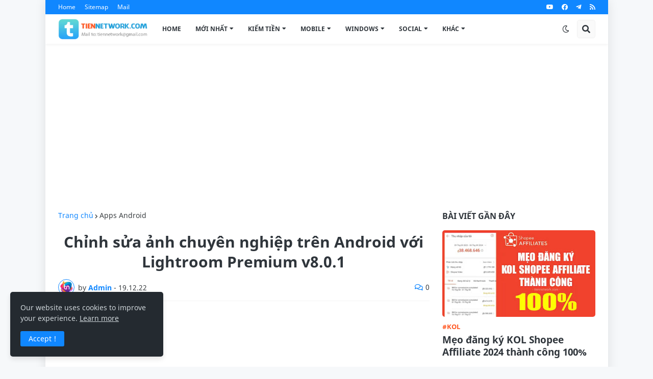

--- FILE ---
content_type: text/html; charset=UTF-8
request_url: https://www.tiennetwork.com/2022/12/chinh-sua-anh-chuyen-nghiep-tren.html
body_size: 50766
content:
<!DOCTYPE html>
<html class='ltr' dir='ltr' lang='vi' xmlns='http://www.w3.org/1999/xhtml' xmlns:b='http://www.google.com/2005/gml/b' xmlns:data='http://www.google.com/2005/gml/data' xmlns:expr='http://www.google.com/2005/gml/expr'>
<head>
<meta content='text/html; charset=UTF-8' http-equiv='Content-Type'/>
<meta content='width=device-width, initial-scale=1, minimum-scale=1, maximum-scale=1, user-scalable=yes' name='viewport'/>
<title>Chỉnh sửa ảnh chuyên nghiệp trên Android với Lightroom Premium v8.0.1</title>
<link href='//fonts.gstatic.com' rel='dns-prefetch'/>
<link href='//dnjs.cloudflare.com' rel='dns-prefetch'/>
<link href='//1.bp.blogspot.com' rel='dns-prefetch'/>
<link href='//2.bp.blogspot.com' rel='dns-prefetch'/>
<link href='//3.bp.blogspot.com' rel='dns-prefetch'/>
<link href='//4.bp.blogspot.com' rel='dns-prefetch'/>
<link href='//www.blogger.com' rel='dns-prefetch'/>
<meta content='blogger' name='generator'/>
<link href='https://www.tiennetwork.com/favicon.ico' rel='icon' type='image/x-icon'/>
<meta content='#1087FF' name='theme-color'/>
<link href='https://www.tiennetwork.com/2022/12/chinh-sua-anh-chuyen-nghiep-tren.html' rel='canonical'/>
<meta content='  Adobe Lightroom là phần mềm chỉnh sửa ảnh dành cho điện thoại di động được phát triển bởi Adobe. Ứng dụng này được nhiều người dùng ưa chu...' name='description'/>
<link href='https://blogger.googleusercontent.com/img/b/R29vZ2xl/AVvXsEhnTTBQXHvhGmuB5Q5CaNu91V5rxuR3xTwFN1tCQoR_tCdf8RF6bqeDum5kU6LSYNoY5fy5ftJ1FPmftbWxhLj2xojr7HA-hiDMBDmpLvtYx3lv60OEN7ZLIdr4vBcs-o9p8cXImbjwTips9gdiYFj8AfmeKO8qrLeLiGrJlc7IV43kAMD22JLOa170/w1600/lightroom-mod-apk-premium.jpg' rel='image_src'/>
<!-- Metadata for Open Graph protocol. See http://ogp.me/. -->
<meta content='vi' property='og:locale'/>
<title>Chỉnh sửa ảnh chuyên nghiệp trên Android với Lightroom Premium v8.0.1</title>
<meta content='article' property='og:type'/>
<meta content='Chỉnh sửa ảnh chuyên nghiệp trên Android với Lightroom Premium v8.0.1' property='og:title'/>
<meta content='https://www.tiennetwork.com/2022/12/chinh-sua-anh-chuyen-nghiep-tren.html' property='og:url'/>
<meta content='  Adobe Lightroom là phần mềm chỉnh sửa ảnh dành cho điện thoại di động được phát triển bởi Adobe. Ứng dụng này được nhiều người dùng ưa chu...' property='og:description'/>
<meta content='TienNetwork.Com' property='og:site_name'/>
<meta content='https://blogger.googleusercontent.com/img/b/R29vZ2xl/AVvXsEhnTTBQXHvhGmuB5Q5CaNu91V5rxuR3xTwFN1tCQoR_tCdf8RF6bqeDum5kU6LSYNoY5fy5ftJ1FPmftbWxhLj2xojr7HA-hiDMBDmpLvtYx3lv60OEN7ZLIdr4vBcs-o9p8cXImbjwTips9gdiYFj8AfmeKO8qrLeLiGrJlc7IV43kAMD22JLOa170/w1600/lightroom-mod-apk-premium.jpg' property='og:image'/>
<meta content='https://blogger.googleusercontent.com/img/b/R29vZ2xl/AVvXsEhnTTBQXHvhGmuB5Q5CaNu91V5rxuR3xTwFN1tCQoR_tCdf8RF6bqeDum5kU6LSYNoY5fy5ftJ1FPmftbWxhLj2xojr7HA-hiDMBDmpLvtYx3lv60OEN7ZLIdr4vBcs-o9p8cXImbjwTips9gdiYFj8AfmeKO8qrLeLiGrJlc7IV43kAMD22JLOa170/w1600/lightroom-mod-apk-premium.jpg' name='twitter:image'/>
<meta content='summary_large_image' name='twitter:card'/>
<meta content='Chỉnh sửa ảnh chuyên nghiệp trên Android với Lightroom Premium v8.0.1' name='twitter:title'/>
<meta content='https://www.tiennetwork.com/2022/12/chinh-sua-anh-chuyen-nghiep-tren.html' name='twitter:domain'/>
<meta content='  Adobe Lightroom là phần mềm chỉnh sửa ảnh dành cho điện thoại di động được phát triển bởi Adobe. Ứng dụng này được nhiều người dùng ưa chu...' name='twitter:description'/>
<link rel="alternate" type="application/atom+xml" title="TienNetwork.Com - Atom" href="https://www.tiennetwork.com/feeds/posts/default" />
<link rel="alternate" type="application/rss+xml" title="TienNetwork.Com - RSS" href="https://www.tiennetwork.com/feeds/posts/default?alt=rss" />
<link rel="service.post" type="application/atom+xml" title="TienNetwork.Com - Atom" href="https://www.blogger.com/feeds/5924412986432085556/posts/default" />

<link rel="alternate" type="application/atom+xml" title="TienNetwork.Com - Atom" href="https://www.tiennetwork.com/feeds/1859041331801823426/comments/default" />
<!-- Theme CSS Style -->
<style id='page-skin-1' type='text/css'><!--
/*
/* -----------------------------------------------
Website   :  TienNetwork.Com
Type      :  Create URL News
License   :  Premium Version
Version   :  v4.2
Update:   :  6.8.23
Author    :  TienWiki - tiennetwork@gmail.com
----------------------------------------------- */
<link href='https://fonts.googleapis.com/css2?family=Roboto+Condensed:wght@400;700' rel='stylesheet'/>
/*-- Google Fonts --*/
@font-face{font-family:'Noto Sans';font-style:normal;font-weight:400;src:url(https://fonts.gstatic.com/s/notosans/v12/o-0IIpQlx3QUlC5A4PNr6DRAW_0.woff2) format("woff2");unicode-range:U+0460-052F,U+1C80-1C88,U+20B4,U+2DE0-2DFF,U+A640-A69F,U+FE2E-FE2F}
@font-face{font-family:'Noto Sans';font-style:normal;font-weight:400;src:url(https://fonts.gstatic.com/s/notosans/v12/o-0IIpQlx3QUlC5A4PNr4TRAW_0.woff2) format("woff2");unicode-range:U+0400-045F,U+0490-0491,U+04B0-04B1,U+2116}
@font-face{font-family:'Noto Sans';font-style:normal;font-weight:400;src:url(https://fonts.gstatic.com/s/notosans/v12/o-0IIpQlx3QUlC5A4PNr5DRAW_0.woff2) format("woff2");unicode-range:U+0900-097F,U+1CD0-1CF6,U+1CF8-1CF9,U+200C-200D,U+20A8,U+20B9,U+25CC,U+A830-A839,U+A8E0-A8FB}
@font-face{font-family:'Noto Sans';font-style:normal;font-weight:400;src:url(https://fonts.gstatic.com/s/notosans/v12/o-0IIpQlx3QUlC5A4PNr6TRAW_0.woff2) format("woff2");unicode-range:U+1F00-1FFF}
@font-face{font-family:'Noto Sans';font-style:normal;font-weight:400;src:url(https://fonts.gstatic.com/s/notosans/v12/o-0IIpQlx3QUlC5A4PNr5jRAW_0.woff2) format("woff2");unicode-range:U+0370-03FF}
@font-face{font-family:'Noto Sans';font-style:normal;font-weight:400;src:url(https://fonts.gstatic.com/s/notosans/v12/o-0IIpQlx3QUlC5A4PNr6jRAW_0.woff2) format("woff2");unicode-range:U+0102-0103,U+0110-0111,U+0128-0129,U+0168-0169,U+01A0-01A1,U+01AF-01B0,U+1EA0-1EF9,U+20AB}
@font-face{font-family:'Noto Sans';font-style:normal;font-weight:400;src:url(https://fonts.gstatic.com/s/notosans/v12/o-0IIpQlx3QUlC5A4PNr6zRAW_0.woff2) format("woff2");unicode-range:U+0100-024F,U+0259,U+1E00-1EFF,U+2020,U+20A0-20AB,U+20AD-20CF,U+2113,U+2C60-2C7F,U+A720-A7FF}
@font-face{font-family:'Noto Sans';font-style:normal;font-weight:400;src:url(https://fonts.gstatic.com/s/notosans/v12/o-0IIpQlx3QUlC5A4PNr5TRA.woff2) format("woff2");unicode-range:U+0000-00FF,U+0131,U+0152-0153,U+02BB-02BC,U+02C6,U+02DA,U+02DC,U+2000-206F,U+2074,U+20AC,U+2122,U+2191,U+2193,U+2212,U+2215,U+FEFF,U+FFFD}
@font-face{font-family:'Noto Sans';font-style:normal;font-weight:700;src:url(https://fonts.gstatic.com/s/notosans/v12/o-0NIpQlx3QUlC5A4PNjXhFVadyB1Wk.woff2) format("woff2");unicode-range:U+0460-052F,U+1C80-1C88,U+20B4,U+2DE0-2DFF,U+A640-A69F,U+FE2E-FE2F}
@font-face{font-family:'Noto Sans';font-style:normal;font-weight:700;src:url(https://fonts.gstatic.com/s/notosans/v12/o-0NIpQlx3QUlC5A4PNjXhFVYNyB1Wk.woff2) format("woff2");unicode-range:U+0400-045F,U+0490-0491,U+04B0-04B1,U+2116}
@font-face{font-family:'Noto Sans';font-style:normal;font-weight:700;src:url(https://fonts.gstatic.com/s/notosans/v12/o-0NIpQlx3QUlC5A4PNjXhFVZdyB1Wk.woff2) format("woff2");unicode-range:U+0900-097F,U+1CD0-1CF6,U+1CF8-1CF9,U+200C-200D,U+20A8,U+20B9,U+25CC,U+A830-A839,U+A8E0-A8FB}
@font-face{font-family:'Noto Sans';font-style:normal;font-weight:700;src:url(https://fonts.gstatic.com/s/notosans/v12/o-0NIpQlx3QUlC5A4PNjXhFVaNyB1Wk.woff2) format("woff2");unicode-range:U+1F00-1FFF}
@font-face{font-family:'Noto Sans';font-style:normal;font-weight:700;src:url(https://fonts.gstatic.com/s/notosans/v12/o-0NIpQlx3QUlC5A4PNjXhFVZ9yB1Wk.woff2) format("woff2");unicode-range:U+0370-03FF}
@font-face{font-family:'Noto Sans';font-style:normal;font-weight:700;src:url(https://fonts.gstatic.com/s/notosans/v12/o-0NIpQlx3QUlC5A4PNjXhFVa9yB1Wk.woff2) format("woff2");unicode-range:U+0102-0103,U+0110-0111,U+0128-0129,U+0168-0169,U+01A0-01A1,U+01AF-01B0,U+1EA0-1EF9,U+20AB}
@font-face{font-family:'Noto Sans';font-style:normal;font-weight:700;src:url(https://fonts.gstatic.com/s/notosans/v12/o-0NIpQlx3QUlC5A4PNjXhFVatyB1Wk.woff2) format("woff2");unicode-range:U+0100-024F,U+0259,U+1E00-1EFF,U+2020,U+20A0-20AB,U+20AD-20CF,U+2113,U+2C60-2C7F,U+A720-A7FF}
@font-face{font-family:'Noto Sans';font-style:normal;font-weight:700;src:url(https://fonts.gstatic.com/s/notosans/v12/o-0NIpQlx3QUlC5A4PNjXhFVZNyB.woff2) format("woff2");unicode-range:U+0000-00FF,U+0131,U+0152-0153,U+02BB-02BC,U+02C6,U+02DA,U+02DC,U+2000-206F,U+2074,U+20AC,U+2122,U+2191,U+2193,U+2212,U+2215,U+FEFF,U+FFFD}
/*-- Font Awesome Free 5.15.1 --*/
@font-face{font-family:"Font Awesome 5 Brands";font-display:swap;font-style:normal;font-weight:400;font-display:block;src:url(https://cdnjs.cloudflare.com/ajax/libs/font-awesome/5.15.1/webfonts/fa-brands-400.eot);src:url(https://cdnjs.cloudflare.com/ajax/libs/font-awesome/5.15.1/webfonts/fa-brands-400.eot?#iefix) format("embedded-opentype"),url(https://cdnjs.cloudflare.com/ajax/libs/font-awesome/5.15.1/webfonts/fa-brands-400.woff2) format("woff2"),url(https://cdnjs.cloudflare.com/ajax/libs/font-awesome/5.15.1/webfonts/fa-brands-400.woff) format("woff"),url(https://cdnjs.cloudflare.com/ajax/libs/font-awesome/5.15.1/webfonts/fa-brands-400.ttf) format("truetype"),url(https://cdnjs.cloudflare.com/ajax/libs/font-awesome/5.15.1/webfonts/fa-brands-400.svg#fontawesome) format("svg")}.fab{font-family:"Font Awesome 5 Brands";font-weight:400}
@font-face{font-family:"Font Awesome 5 Free";font-display:swap;font-style:normal;font-weight:400;font-display:block;src:url(https://cdnjs.cloudflare.com/ajax/libs/font-awesome/5.15.1/webfonts/fa-regular-400.eot);src:url(https://cdnjs.cloudflare.com/ajax/libs/font-awesome/5.15.1/webfonts/fa-regular-400.eot?#iefix) format("embedded-opentype"),url(https://cdnjs.cloudflare.com/ajax/libs/font-awesome/5.15.1/webfonts/fa-regular-400.woff2) format("woff2"),url(https://cdnjs.cloudflare.com/ajax/libs/font-awesome/5.15.1/webfonts/fa-regular-400.woff) format("woff"),url(https://cdnjs.cloudflare.com/ajax/libs/font-awesome/5.15.1/webfonts/fa-regular-400.ttf) format("truetype"),url(https://cdnjs.cloudflare.com/ajax/libs/font-awesome/5.15.1/webfonts/fa-regular-400.svg#fontawesome) format("svg")}.far{font-family:"Font Awesome 5 Free";font-weight:600}
/*-- CSS Variables --*/
html{
--random-posts:#36789b;
--safelink-bg:#344552;
--body-font:'Noto Sans,sans-serif', Noto Sans, sans-serif;
--title-font:'Noto Sans,sans-serif', Noto Sans, sans-serif;
--meta-font:'Noto Sans,sans-serif', Noto Sans, sans-serif;
--text-font:'Noto Sans,sans-serif', Noto Sans, sans-serif;
--body-bg-color:#F6F8FA;
--body-bg:#F6F8FA none repeat scroll top left;
--outer-bg:#FFFFFF;
--main-color:#1087FF;
--main-color-20:#1087FF20;
--title-color:#2F353B;
--title-hover-color:#1087FF;
--meta-color:#3c4043;
--tag-color:#1087FF;
--text-color:#3c4043;
--excerpt-color:#3c4043;
--topbar-bg:#1087FF;
--topbar-color:#FFFFFF;
--topbar-hover-color:#E9F3FF;
--header-bg:#FFFFFF;
--header-color:#2F353B;
--header-hover-color:#1087FF;
--submenu-bg:#FFFFFF;
--submenu-color:#2F353B;
--submenu-hover-color:#1087FF;
--megamenu-bg:#FFFFFF;
--megamenu-color:#2F353B;
--megamenu-hover-color:#1087FF;
--mobilemenu-bg:#FFFFFF;
--mobilemenu-color:#2F353B;
--mobilemenu-hover-color:#1087FF;
--widget-title-color:#2F353B;
--post-title-color:#2F353B;
--post-title-hover-color:#1087FF;
--post-text-color:#3c4043;
--footer-bg:#242A30;
--footer-color:#F6F7F8;
--footer-hover-color:#1087FF;
--footer-text-color:#CFD6DA;
--footerbar-bg:#1C2327;
--footerbar-color:#F6F7F8;
--footerbar-hover-color:#1087FF;
--cookie-bg:#242A30;
--cookie-color:#CFD6DA;
--button-bg:#1087FF;
--button-color:#FFFFFF;
--button-hover-bg:#3367D6;
--button-hover-color:#FFFFFF;
--border-color:rgba(155,155,155,0.1);
--avatar-shadow:0px 1px 4px rgba(0,0,0,0.1);
--button-shadow:0px 1px 4px rgba(0,0,0,0.05);
}
html.is-dark{
--random-posts:#f6f7f8;
--safelink-bg:#1a1a1a;
--body-bg-color:#34393F;
--body-bg:#F6F8FA none repeat scroll top left;
--outer-bg:#2b3136;
--main-color:#1087FF;
--main-color-20:#1087FF20;
--title-color:#f6f7f8;
--title-hover-color:#1087FF;
--meta-color:#cfd6da;
--tag-color:#1087FF;
--text-color:#b4c1cc;
--excerpt-color:#cfd6da;
--topbar-bg:#1C2327;
--topbar-color:#f6f7f8;
--topbar-hover-color:#1087FF;
--header-bg:#242A30;
--header-color:#f6f7f8;
--header-hover-color:#1087FF;
--submenu-bg:#2b3136;
--submenu-color:#f6f7f8;
--submenu-hover-color:#1087FF;
--megamenu-bg:#2b3136;
--megamenu-color:#f6f7f8;
--megamenu-hover-color:#1087FF;
--mobilemenu-bg:#2b3136;
--mobilemenu-color:#f6f7f8;
--mobilemenu-hover-color:#1087FF;
--widget-title-color:#f6f7f8;
--post-title-color:#f6f7f8;
--post-title-hover-color:#1087FF;
--post-text-color:#b4c1cc;
--footer-bg:#242A30;
--footer-color:#f6f7f8;
--footer-hover-color:#1087FF;
--footer-text-color:#cfd6da;
--footerbar-bg:#1C2327;
--footerbar-color:#f6f7f8;
--footerbar-hover-color:#1087FF;
--cookie-bg:#1C2327;
--cookie-color:#cfd6da;
--button-bg:#1087FF;
--button-color:#ffffff;
--button-hover-bg:#3367D6;
--button-hover-color:#FFFFFF;
--border-color:rgba(155,155,155,0.1);
--avatar-shadow:0px 1px 4px rgba(0,0,0,0.1);
--button-shadow:0px 1px 4px rgba(0,0,0,0.05);
}
html.rtl{
--body-font:Noto Sans,sans-serif;
--title-font:Noto Sans,sans-serif;
--meta-font:Noto Sans,sans-serif;
--text-font:Noto Sans,sans-serif;
}
/*-- Reset CSS --*/
a,abbr,acronym,address,applet,b,big,blockquote,body,caption,center,cite,code,dd,del,dfn,div,dl,dt,em,fieldset,font,form,h1,h2,h3,h4,h5,h6,html,i,iframe,img,ins,kbd,label,legend,li,object,p,pre,q,s,samp,small,span,strike,strong,sub,sup,table,tbody,td,tfoot,th,thead,tr,tt,u,ul,var{padding:0;margin:0;border:0;outline:0;vertical-align:baseline;background:0 0;text-decoration:none}dl,ul{list-style-position:inside;list-style:none}ul li{list-style:none}caption{text-align:center}img{border:none;position:relative}a,a:visited{text-decoration:none}.clearfix{clear:both}.section,.widget,.widget ul{margin:0;padding:0}a{color:var(--main-color)}a img{border:0}abbr{text-decoration:none}.CSS_LIGHTBOX{z-index:999999!important}.CSS_LIGHTBOX_ATTRIBUTION_INDEX_CONTAINER .CSS_HCONT_CHILDREN_HOLDER > .CSS_LAYOUT_COMPONENT.CSS_HCONT_CHILD:first-child > .CSS_LAYOUT_COMPONENT{opacity:0}.separator a{clear:none!important;float:none!important;margin-left:0!important;margin-right:0!important;padding:10px 0!important}#Navbar1,#navbar-iframe,.widget-item-control,a.quickedit,.home-link,.feed-links{display:none!important}.center{display:table;margin:0 auto;position:relative}.widget > h2,.widget > h3{display:none}.widget iframe,.widget img{max-width:100%}button,input,select,textarea{font-family:var(--body-font);-webkit-appearance:none;-moz-appearance:none;appearance:none;outline:none;border-radius:0;cursor:pointer}
.fa,.fas {font-family:'Font Awesome 5 Brands','Font Awesome 5 Free';}
/* UPDATE CODE */
.kvqc{display:none; height:200px;line-height:200px;background:var(--border-color);text-align:center;}
.content{font-family: var(--text-font); font-size: 17px; color: var(--post-text-color); line-height: 1.6em; padding: 0; margin: 10px 0 0;}
/*-- [SAFELINK] --*/
.safelink{color:#fff;background:var(--safelink-bg);padding:120px 0;display:block;margin:10px 0 0;justify-content:center;background-image: url(); background-repeat: repeat-x; background-attachment: scroll; background-position: bottom center; background-size: contain;text-align:center;}
.safelink-title{color:#fff;font-size:30px;font-weight:500;margin:30px 0 10px;padding:0}
.terms-title{margin:0 0 20px;font-size:14px;}
.input-iconurl{margin:13px 0 0 15px;color:#344552;position:absolute;z-index:999;}
.input-group{position:relative;display:-ms-flexbox;display:flex;-ms-flex-wrap:wrap;flex-wrap:wrap;-ms-flex-align:stretch;align-items:stretch;width:370px;margin:0 auto;overflow:hidden}
.input-group>.form-control,.input-group>.form-control-plaintext{position:relative;flex:1 1 auto;width:0;margin-bottom:0;text-align:left;}
.form-control{display:block;font-size:12px;font-weight:400;color:#212121;background:#eaf0f6;width:100%;height:35px;padding:5px 10px;line-height:1.5;border:0;border-radius:0;transition:border-color .15s ease-in-out,box-shadow .15s ease-in-out}
#urlinput{border-radius:30px 0 0 30px;height:45px;padding: 0 10px 0 40px;}
.input-group-append,.input-group-prepend{display:-ms-flexbox;display:flex;height:35px}
.nut{display:inline-block;font-weight:400;text-align:center;vertical-align:middle;-webkit-user-select:none;-moz-user-select:none;-ms-user-select:none;user-select:none;border:0;padding:.375rem .75rem;min-width:50px;font-size:1rem;line-height:1.5;transition:color .15s ease-in-out,background-color .15s ease-in-out,border-color .15s ease-in-out,box-shadow .15s ease-in-out;}
.nut-unlock{color:#fff;background:#007eea;height: 45px;border-radius:0 5px 5px 0}
.nut-unlock:hover{color:#fff;background-color:#037be1}
#nut-convert{border-radius:0 30px 30px 0;}
.is-paste {position: absolute; right: 90px; border-left: none; width: auto; cursor: pointer; top: 5px; padding: 10px; justify-content: center; border-radius: 5px; color: #007eea;}
.checkbox{margin:7px 0 0}
.check-box{display:inline-block!important;margin:0;font-size:15px;}
.custom-control{position:relative;display:block;min-height:1.5rem;padding-left:1.5rem}
.custom-switch{padding-left:2.25rem}
.custom-control-input{position:absolute;z-index:-1;opacity:0}
.custom-control-label{position:relative;margin-bottom:0;vertical-align:top}
.custom-control-label::after{position:absolute;top:.25rem;left:-1.5rem;display:block;width:1rem;height:1rem;content:"\A";background:no-repeat 50%/50% 50%}
.custom-control-label::before{position:absolute;top:3px;left:-28px;width:23px;display:block;height:14px;pointer-events:none;content:"\A";background-color:#fff}
.custom-control-input:checked~.custom-control-label::before{color:#fff;border-color:#007bff;background-color:#007bff}
.custom-switch .custom-control-label::before{pointer-events:all;border-radius:15px;}
.custom-switch .custom-control-input:checked~.custom-control-label::after{background-color:#fff;-webkit-transform:translateX(.75rem);transform:translateX(.75rem)}
.custom-switch .custom-control-label::after{top:calc(1px + 2px);left:calc(-31px + 2px);width:calc(18px - 4px);height:calc(18px - 4px);background-color:#9e9e9e;border-radius:.5rem;transition:background-color .15s ease-in-out,border-color .15s ease-in-out,box-shadow .15s ease-in-out,-webkit-transform .15s ease-in-out;transition:transform .15s ease-in-out,background-color .15s ease-in-out,border-color .15s ease-in-out,box-shadow .15s ease-in-out;transition:transform .15s ease-in-out,background-color .15s ease-in-out,border-color .15s ease-in-out,box-shadow .15s ease-in-out,-webkit-transform .15s ease-in-out}
.ketqua{-webkit-transition:all .5s ease-in-out;-moz-transition:all .5s ease-in-out;-ms-transition:all .5s ease-in-out;-o-transition:all .5s ease-in-out;transition:all .5s ease-in-out}
.alert{position:relative;font-size:11px;padding:7px;margin:0 auto 10px;border:0;border-radius:3px;text-align:center;width:280px;}
.alert-success{color:#fff;background-color:#00D346;border-color:#00D346;}
.alert-danger{color:#721c24;background-color:#f8d7da;border-color:#f5c6cb}
.alert-warning{color:#856404;background-color:#fff3cd;border-color:#ffeeba}
.alert-processing{color:#fff;background:#007eea;padding:7px;margin:0 auto;border-radius:3px;text-align:center;width:280px;}
.longurl,.shorturl{font-size:14px;color:#fff;background:#007eea;width:80px;display:flex;align-items:center;justify-content:center;height:35px;border-radius:3px 0 0 3px;}
.input-group-copy{display:flex;align-items:center;padding:1rem;margin-bottom:0;font-size:1rem;font-weight:400;line-height:0;color:#fff;text-align:center;white-space:nowrap;background:#007eea;border:0;border-radius:0;max-width:48px}
#CopyDai,#CopyRG{background:#007eea;cursor:pointer;border-radius:0 3px 3px 0}
.rutgon{color:#fff;background:#ff5722;border-radius:3px;font-size:12px;margin:10px 2px 0;width:140px;height:35px;border:0}
#kv-shorturl {margin:10px 0 0;} .linkrutgon {margin: 5px 0;}
.hdtaolink{text-align:left;color:#fff;margin:30px auto 0;background:rgb(0 0 0 / 10%);max-width:330px;padding:10px;border-radius:5px;border:1px solid #282828;}
/* UNL & DOWNLOAD */
.kv-unlock,.kv-download{color:#3b5998;background:#f3f3f3;padding:65px 5px 10px 5px;position:relative;font:600 11px Noto Sans;text-align:center;border:1px solid #f3f4f5;margin:5px 0 15px;border-radius:8px;line-height:1.5em;}
.btn-unl {border:0;border-radius:2px;display:inline-block;padding:13px 10px;width:150px;background:#66cc33;text-align:center;font:600 12px Noto Sans;white-space:nowrap;overflow:hidden;text-overflow:ellipsis;color:#fff;margin:0 0 10px;}
.btn-unl:hover, a.btn-unl:visited:hover{color:#fff; background: #0f9d58;}
button#sub {position: relative; display: flex; justify-content: center; align-items: center; text-align: center; margin: 10px auto; padding: 1.5em 5em; outline: 0; border: 0; border-radius: 15px; line-height: 20px; font-size: 13px; font-weight: 700; width: calc(100% - 20px); box-shadow: -6px -6px 8px rgb(255 255 255 / 90%), 5px 5px 8px rgb(0 0 0 / 7%); }
button#sub:after { content: '\f167'; position: absolute; border-radius: 7px; right: 13px; top: 10px; padding: 10px 9px; background: #fff; box-shadow: 5px 5px 8px rgb(0 0 0 / 7%); font-family: 'Font Awesome 5 Brands'; font-size: 20px; z-index: 2; width: 25px; height: 20px; color: #f00; }
button#sub:before { content: '\f054'; position: absolute; left: 5px; top: 20px; padding: 0 25px; z-index: 2; font-family: 'Font Awesome 5 Free'; font-weight: 900; color: #fff; font-size: 20px; }
.btn-dl {font: 600 12px Noto Sans; background: #1087ff; border-radius: 3px; color: #fff; padding: 13px 15px; width: 150px; border: 0;}
.kv-unlock:before{content: "LINK TẢI CHO THÀNH VIÊN KÊNH"; position: absolute; top: 15px; left: 0; right:0; color: #db4a51; font: 600 16px Noto Sans;}
.kv-unlock:after{content: "\f058  Dùng Chrome để download nhanh hơn"; position: absolute; top: 40px; left: 0; right: 0; color: #4caf50; font: 500 12px Noto Sans,"Font Awesome 5 Free";}
.kv-download:before{content: "LIÊN KẾT ĐÃ SẴN SÀNG"; position: absolute; top: 15px; left: 0; right:0; color: #db4a51; font: 600 16px Noto Sans;}
.kv-download:after{content: "\f058  Xác nhận truy cập an toàn và bảo mật"; position: absolute; top: 40px; left: 0; right: 0; color: #4caf50; font: 500 12px Noto Sans,"Font Awesome 5 Free";}
.kv-download a:link, .kv-download a:visited {color:#fff;text-decoration: none;}
.download-link{display:flex;justify-content:center;margin:0 0 10px;}
/* UNLOCK DL */
input{border-radius:3px;border:1px solid #e9e9e9;line-height:2;padding:7px 5px;background:#fafffc;margin:0px 0px 7px;width:305px;}
input#linkurl{text-align:center;}
/* YOUTUBE RESIZE */
.video-container {display: yes; position: relative; overflow: hidden; margin: 5px 0px; border: 1px solid #fafafc; border-radius: 0px; padding:0;}
.video-container iframe, .video-container object, .video-container embed {position:absolute; top:0;left:0; width:100%; height:100%; }
/* WIDGET HTML100 DOWNLOAD */
#HTML100 {margin:0 0 15px}
#HTML100 h3.title {font-size:25px!important;}
#info-file{border:1px solid #daedfd;padding:10px;border-radius:5px;color:#365aaa;background-color:#fff;position:relative;font-style:normal;margin:0 0 15px;border-radius:8px;font-size:15px;text-align:left}
.infoline li{padding-bottom: 7px; margin-bottom: 7px; border-bottom: 1px solid #daedfd;}.infoline i{width:20px}
/* ================================= */
#Text101 h3.title,.network-js h3.title,.subs-js h3.title,.blog-post h3.title{display:none;}
#HTML100 .title-wrap{display:flex;justify-content:center;margin:0 0 8px;border-bottom:1px solid #ededed;padding:0 0 5px}
*{box-sizing:border-box;word-break:break-word;word-wrap:break-word;text-rendering:optimizeLegibility;-webkit-font-smoothing:antialiased}
html{position:relative;margin:0}
body{position:relative;background:var(--body-bg);background-color:var(--body-bg-color);font-family:var(--body-font);font-size:14px;color:var(--text-color);font-weight:400;font-style:normal;line-height:1.4em;margin:0;padding:0}
body.is-cover{background-attachment:fixed;background-size:cover;background-position:center center;background-repeat:no-repeat}
.rtl{direction:rtl}
h1,h2,h3,h4,h5,h6{font-family:var(--title-font);font-weight:600}
a,input,button{transition:all .0s ease}
#outer-wrapper{position:relative;overflow:hidden;width:1103px;max-width:100%;background-color:var(--outer-bg);margin:0 auto;padding:0;box-shadow: 0 0 20px rgb(0 0 0 / 10%);}
.is-boxed #outer-wrapper{width:1103px;max-width:100%;box-shadow:0 0 20px rgba(0,0,0,0.1)}
.container{position:relative}
.row-x1{width:1053px}
.flex-center{display:flex;justify-content:center}
#content-wrapper{position:relative;float:left;width:100%;overflow:hidden;padding:25px 0;margin:0;border-top:0}
.theiaStickySidebar:before,.theiaStickySidebar:after{content:'';display:table;clear:both}
#main-wrapper{position:relative;float:left;width:calc(100% - 325px);padding:0}
.is-left #main-wrapper,.rtl #main-wrapper{float:right}
#sidebar-wrapper{position:relative;float:right;width:300px;padding:0}
.is-left #sidebar-wrapper,.rtl #sidebar-wrapper{float:left}
.btn{position:relative;border:0;border-radius:3px;box-shadow:var(--button-shadow)}
.entry-image-wrap,.comments .avatar-image-container{overflow:hidden;background-color:rgba(155,155,155,0.05);z-index:5;color:transparent!important;transition:opacity .17s ease}
.entry-thumb{display:block;position:relative;width:100%;height:100%;background-size:cover;background-position:center center;background-repeat:no-repeat;z-index:1;opacity:0;transition:opacity .35s ease,filter 0s ease}
.entry-thumb.lazy-ify{opacity:1}
.entry-image-wrap:hover .entry-thumb,.entry-inner:hover .entry-image-wrap .entry-thumb{filter:brightness(1.05)}
.before-mask:before{content:'';position:absolute;left:0;right:0;bottom:0;height:70%;background-image:linear-gradient(to bottom,transparent,rgba(0,0,0,0.5));-webkit-backface-visibility:hidden;backface-visibility:hidden;z-index:2;opacity:1;margin:0;transition:opacity .25s ease}
.entry-image-wrap.is-video:after{position:absolute;display:flex;align-items:center;justify-content:center;content:'\f04b';top:50%;right:50%;background-color:rgba(0,0,0,0.5);width:40px;height:29px;font-family:'Font Awesome 5 Free';font-size:12px;color:#fff;font-weight:900;z-index:5;transform:translate(50%,-50%);margin:0;box-shadow:0 1px 3px 0 rgba(0,0,0,0.2);border-radius:6px;transition:background .17s ease}
.entry-image-wrap.is-video.c-ply:after{transform:translate(50%,-50%) scale(1.2)}
.entry-inner .entry-image-wrap.is-video:not(.c-ply):after{top:15px;right:15px;transform:translate(0%,0%)}
.rtl .entry-inner .entry-image-wrap.is-video:not(.c-ply):after{left:15px;right:unset}
.entry-image-wrap.is-video:hover:after,.entry-inner:hover .entry-image-wrap.is-video:after{background-color:#ff0000}
.entry-category{display:block;font-size:13px;color:#FF5722;font-weight:700;text-transform:uppercase;margin:0 0 4px}
.entry-title{color:var(--post-title-color);font-weight:700;line-height:1.3em;overflow:hidden;text-overflow:ellipsis; display:-webkit-box;-webkit-box-orient: vertical;-webkit-line-clamp:4;}
.entry-title a{display:block;color:var(--post-title-color);overflow:hidden;text-overflow:ellipsis; display:-webkit-box;-webkit-box-orient: vertical;-webkit-line-clamp:3;}
.entry-title a:hover{color:var(--post-title-hover-color)}
.entry-meta{font-family:var(--meta-font);font-size:12px;color:var(--meta-color);font-weight:400;margin:0}
.entry-meta .author-name{color:var(--main-color);font-weight:700}
.excerpt{font-family:var(--text-font);line-height:1.5em}
.entry-info{position:absolute;left:0;bottom:0;width:100%;background:linear-gradient(to bottom,transparent,rgba(0,0,0,0.8));overflow:hidden;z-index:5;display:flex;flex-direction:column;padding:15px}
.entry-info .entry-title{color:#fff;text-shadow:0 1px 2px rgba(0,0,0,0.5)}
.entry-info .entry-meta{color:#ccc}
.entry-info .entry-meta .author-name{color:#ddd}
.error-msg{display:flex;align-items:center;font-size:14px;color:var(--meta-color);padding:20px 0;font-weight:400}
.error-msg b{font-weight:600}
.loader{position:relative;width:100%;height:100%;overflow:hidden;display:flex;align-items:center;justify-content:center;margin:0}
.loader:after{content:'';display:block;width:30px;height:30px;box-sizing:border-box;margin:0;border:2px solid var(--main-color);border-right-color:var(--border-color);border-radius:100%;animation:spinner .65s infinite linear;transform-origin:center}
@-webkit-keyframes spinner {
0%{-webkit-transform:rotate(0deg);transform:rotate(0deg)}
to{-webkit-transform:rotate(1turn);transform:rotate(1turn)}
}
@keyframes spinner {
0%{-webkit-transform:rotate(0deg);transform:rotate(0deg)}
to{-webkit-transform:rotate(1turn);transform:rotate(1turn)}
}
.social a:before{display:inline-block;font-family:'Font Awesome 5 Brands';font-style:normal;font-weight:400}
.social .blogger a:before{content:'\f37d'}
.social .apple a:before{content:'\f179'}
.social .amazon a:before{content:'\f270'}
.social .microsoft a:before{content:'\f3ca'}
.social .facebook a:before{content:'\f09a'}
.social .facebook-f a:before{content:'\f39e'}
.social .twitter a:before{content:'\f099'}
.social .rss a:before{content:'\f09e';font-family:'Font Awesome 5 Free';font-weight:900}
.social .youtube a:before{content:'\f167'}
.social .skype a:before{content:'\f17e'}
.social .stumbleupon a:before{content:'\f1a4'}
.social .tumblr a:before{content:'\f173'}
.social .vk a:before{content:'\f189'}
.social .stack-overflow a:before{content:'\f16c'}
.social .github a:before{content:'\f09b'}
.social .linkedin a:before{content:'\f0e1'}
.social .dribbble a:before{content:'\f17d'}
.social .soundcloud a:before{content:'\f1be'}
.social .behance a:before{content:'\f1b4'}
.social .digg a:before{content:'\f1a6'}
.social .instagram a:before{content:'\f16d'}
.social .pinterest a:before{content:'\f0d2'}
.social .pinterest-p a:before{content:'\f231'}
.social .twitch a:before{content:'\f1e8'}
.social .delicious a:before{content:'\f1a5'}
.social .codepen a:before{content:'\f1cb'}
.social .flipboard a:before{content:'\f44d'}
.social .reddit a:before{content:'\f281'}
.social .whatsapp a:before{content:'\f232'}
.social .messenger a:before{content:'\f39f'}
.social .snapchat a:before{content:'\f2ac'}
.social .telegram a:before{content:'\f3fe'}
.social .steam a:before{content:'\f3f6'}
.social .discord a:before{content:'\f392'}
.social .quora a:before{content:'\f2c4'}
.social .share a:before{content:'\f064';font-family:'Font Awesome 5 Free';font-weight:900}
.social .email a:before{content:'\f0e0';font-family:'Font Awesome 5 Free'}
.social .paypal a:before{content:'\f1f4';font-family:'Font Awesome 5 Brands'}
.social .external-link a:before{content:'\f35d';font-family:'Font Awesome 5 Free';font-weight:900}
.social-bg .blogger a,.social-bg-hover .blogger a:hover{background-color:#ff5722}
.social-bg .apple a,.social-bg-hover .apple a:hover{background-color:#333}
.social-bg .amazon a,.social-bg-hover .amazon a:hover{background-color:#fe9800}
.social-bg .microsoft a,.social-bg-hover .microsoft a:hover{background-color:#0067B8}
.social-bg .facebook a,.social-bg .facebook-f a,.social-bg-hover .facebook a:hover,.social-bg-hover .facebook-f a:hover{background-color:#3b5999}
.social-bg .twitter a,.social-bg-hover .twitter a:hover{background-color:#00acee}
.social-bg .youtube a,.social-bg-hover .youtube a:hover{background-color:#f50000}
.social-bg .instagram a,.social-bg-hover .instagram a:hover{background:linear-gradient(15deg,#ffb13d,#dd277b,#4d5ed4)}
.social-bg .pinterest a,.social-bg .pinterest-p a,.social-bg-hover .pinterest a:hover,.social-bg-hover .pinterest-p a:hover{background-color:#ca2127}
.social-bg .dribbble a,.social-bg-hover .dribbble a:hover{background-color:#ea4c89}
.social-bg .linkedin a,.social-bg-hover .linkedin a:hover{background-color:#0077b5}
.social-bg .tumblr a,.social-bg-hover .tumblr a:hover{background-color:#365069}
.social-bg .twitch a,.social-bg-hover .twitch a:hover{background-color:#6441a5}
.social-bg .rss a,.social-bg-hover .rss a:hover{background-color:#ffc200}
.social-bg .skype a,.social-bg-hover .skype a:hover{background-color:#00aff0}
.social-bg .stumbleupon a,.social-bg-hover .stumbleupon a:hover{background-color:#eb4823}
.social-bg .vk a,.social-bg-hover .vk a:hover{background-color:#4a76a8}
.social-bg .stack-overflow a,.social-bg-hover .stack-overflow a:hover{background-color:#f48024}
.social-bg .github a,.social-bg-hover .github a:hover{background-color:#24292e}
.social-bg .soundcloud a,.social-bg-hover .soundcloud a:hover{background:linear-gradient(#ff7400,#ff3400)}
.social-bg .behance a,.social-bg-hover .behance a:hover{background-color:#191919}
.social-bg .digg a,.social-bg-hover .digg a:hover{background-color:#1b1a19}
.social-bg .delicious a,.social-bg-hover .delicious a:hover{background-color:#0076e8}
.social-bg .codepen a,.social-bg-hover .codepen a:hover{background-color:#000}
.social-bg .flipboard a,.social-bg-hover .flipboard a:hover{background-color:#f52828}
.social-bg .reddit a,.social-bg-hover .reddit a:hover{background-color:#ff4500}
.social-bg .whatsapp a,.social-bg-hover .whatsapp a:hover{background-color:#3fbb50}
.social-bg .messenger a,.social-bg-hover .messenger a:hover{background-color:#0084ff}
.social-bg .snapchat a,.social-bg-hover .snapchat a:hover{background-color:#ffe700}
.social-bg .telegram a,.social-bg-hover .telegram a:hover{background-color:#179cde}
.social-bg .steam a,.social-bg-hover .steam a:hover{background:linear-gradient(5deg,#0d89bc,#112c5b,#0d1c47)}
.social-bg .discord a,.social-bg-hover .discord a:hover{background-color:#7289da}
.social-bg .quora a,.social-bg-hover .quora a:hover{background-color:#b92b27}
.social-bg .share a,.social-bg-hover .share a:hover{background-color:var(--meta-color)}
.social-bg .email a,.social-bg-hover .email a:hover{background-color:#888}
.social-bg .external-link a,.social-bg-hover .external-link a:hover{background-color:var(--button-hover-bg)}
.social-color .blogger a,.social-color-hover .blogger a:hover{color:#ff5722}
.social-color .apple a,.social-color-hover .apple a:hover{color:#333}
.social-color .amazon a,.social-color-hover .amazon a:hover{color:#fe9800}
.social-color .microsoft a,.social-color-hover .microsoft a:hover{color:#0067B8}
.social-color .facebook a,.social-color .facebook-f a,.social-color-hover .facebook a:hover,.social-color-hover .facebook-f a:hover{color:#3b5999}
.social-color .twitter a,.social-color-hover .twitter a:hover{color:#00acee}
.social-color .youtube a,.social-color-hover .youtube a:hover{color:#f50000}
.social-color .instagram a,.social-color-hover .instagram a:hover{color:#dd277b}
.social-color .pinterest a,.social-color .pinterest-p a,.social-color-hover .pinterest a:hover,.social-color-hover .pinterest-p a:hover{color:#ca2127}
.social-color .dribbble a,.social-color-hover .dribbble a:hover{color:#ea4c89}
.social-color .linkedin a,.social-color-hover .linkedin a:hover{color:#0077b5}
.social-color .tumblr a,.social-color-hover .tumblr a:hover{color:#365069}
.social-color .twitch a,.social-color-hover .twitch a:hover{color:#6441a5}
.social-color .rss a,.social-color-hover .rss a:hover{color:#ffc200}
.social-color .skype a,.social-color-hover .skype a:hover{color:#00aff0}
.social-color .stumbleupon a,.social-color-hover .stumbleupon a:hover{color:#eb4823}
.social-color .vk a,.social-color-hover .vk a:hover{color:#4a76a8}
.social-color .stack-overflow a,.social-color-hover .stack-overflow a:hover{color:#f48024}
.social-color .github a,.social-color-hover .github a:hover{color:#24292e}
.social-color .soundcloud a,.social-color-hover .soundcloud a:hover{color:#ff7400}
.social-color .behance a,.social-color-hover .behance a:hover{color:#191919}
.social-color .digg a,.social-color-hover .digg a:hover{color:#1b1a19}
.social-color .delicious a,.social-color-hover .delicious a:hover{color:#0076e8}
.social-color .codepen a,.social-color-hover .codepen a:hover{color:#000}
.social-color .flipboard a,.social-color-hover .flipboard a:hover{color:#f52828}
.social-color .reddit a,.social-color-hover .reddit a:hover{color:#ff4500}
.social-color .whatsapp a,.social-color-hover .whatsapp a:hover{color:#3fbb50}
.social-color .messenger a,.social-color-hover .messenger a:hover{color:#0084ff}
.social-color .snapchat a,.social-color-hover .snapchat a:hover{color:#ffe700}
.social-color .telegram a,.social-color-hover .telegram a:hover{color:#179cde}
.social-color .steam a,.social-color-hover .steam a:hover{color:#112c5b}
.social-color .discord a,.social-color-hover .discord a:hover{color:#7289da}
.social-color .quora a,.social-color-hover .quora a:hover{color:#b92b27}
.social-color .share a,.social-color-hover .share a:hover{color:var(--meta-color)}
.social-color .email a,.social-color-hover .email a:hover{color:888}
.social-color .paypal a,.social-color-hover .paypal a:hover{color:#007eea}
.social-color .external-link a,.social-color-hover .external-link a:hover{color:var(--button-hover-bg)}
#header-wrapper{position:relative;float:left;width:100%;z-index:50;margin:0}
.topbar-wrap{position:relative;float:left;width:100%;height:28px;background-color:var(--topbar-bg);z-index:1;margin:0}
.topbar-wrap.has-border{border-bottom:1px solid var(--border-color)}
.topbar-items{position:relative;float:left;width:100%;display:flex;flex-wrap:wrap;justify-content:space-between;margin:0}
.topbar-items .section{position:relative;height:28px;margin:0}
.topbar-items .topbar-ul{display:flex;flex-wrap:wrap}
.topbar-items .topbar-ul li{display:inline-block;height:28px;line-height:28px;margin:0 18px 0 0}
.rtl .topbar-items .topbar-ul li{margin:0 0 0 18px}
.topbar-items .topbar-ul li a{display:block;font-size:12px;color:var(--topbar-color)}
.topbar-items .topbar-ul li a:hover{color:var(--topbar-hover-color)}
.topbar-items .topbar-ul li a{font-weight:400}
.topbar-items .topbar-social .topbar-ul li{margin:0 0 0 16px}
.rtl .topbar-items .topbar-social .topbar-ul li{margin:0 16px 0 0}
.main-header,.header-inner{position:relative;float:left;width:100%;height:58px;background-color:var(--header-bg);margin:0}
.header-inner{background-color:rgba(0,0,0,0)}
.header-header{position:relative;float:left;width:100%;height:58px;background-color:var(--header-bg);margin:0;box-shadow:0 2px 6px 0 rgba(0,0,0,0.05)}
.is-boxed .header-header{float:none;width:1103px;max-width:100%;margin:0 auto;padding:0}
.header-items{position:relative;float:left;width:100%;display:flex;flex-wrap:wrap;justify-content:space-between;margin:0}
.flex-left{position:static;display:flex;margin:0}
.flex-right{position:absolute;top:0;right:0;background-color:var(--header-bg);margin:0}
.rtl .flex-right{left:0;right:unset;margin:0}
.main-logo{position:relative;float:left;height:58px;overflow:hidden;margin:0 15px 0 0}
.rtl .main-logo{margin:0 0 0 15px}
.main-logo .widget{position:relative;height:100%;display:flex;align-items:center;margin:0}
.main-logo .logo-img{display:flex;align-items:center;height:45px;overflow:hidden;margin:0}
.main-logo img{display:block;max-width:100%;max-height:100%;margin:0}
.main-logo .blog-title{display:block;font-size:22px;color:var(--header-color);font-weight:600;margin:-3px 0 0}
.main-logo .blog-title a{color:var(--header-color);}
.main-logo .blog-title a:hover{color:var(--header-hover-color)}
.main-logo #h1-off{position:absolute;top:-9000px;left:-9000px;display:none;visibility:hidden}
#supermag-pro-main-nav{position:static;height:58px;z-index:10}
#supermag-pro-main-nav .widget,#supermag-pro-main-nav .widget > .widget-title{display:none}
#supermag-pro-main-nav .show-menu{display:block}
#supermag-pro-main-nav ul#supermag-pro-main-nav-menu{display:flex;flex-wrap:wrap}
#supermag-pro-main-nav ul > li{position:relative;padding:0;margin:0}
#supermag-pro-main-nav-menu > li > a{position:relative;display:block;height:58px;font-size:12px;color:var(--header-color);font-weight:600;text-transform:uppercase;line-height:58px;padding:0 14px;margin:0}
#supermag-pro-main-nav-menu > li:hover > a{color:var(--header-hover-color)}
#supermag-pro-main-nav ul > li > ul,#supermag-pro-main-nav ul > li > .ul{position:absolute;float:left;left:0;top:58px;width:180px;background-color:var(--submenu-bg);z-index:99999;padding:5px 0;backface-visibility:hidden;visibility:hidden;opacity:0;box-shadow:0 5px 10px 0 rgba(0,0,0,0.05);border-radius:0}
.rtl #supermag-pro-main-nav ul > li > ul,.rtl #supermag-pro-main-nav ul > li > .ul{left:auto;right:0}
#supermag-pro-main-nav ul > li > ul > li > ul{position:absolute;top:-5px;left:100%;margin:0}
.rtl #supermag-pro-main-nav ul > li > ul > li > ul{left:unset;right:100%}
.is-dark #supermag-pro-main-nav ul > li > ul,.is-dark #supermag-pro-main-nav ul > li > .ul{box-shadow:0 5px 10px 0 rgba(0,0,0,0.1)}
#supermag-pro-main-nav-menu > li.has-sub > ul:before,#supermag-pro-main-nav-menu > li.has-sub > ul > li:first-child > ul:before,li.mega-menu > .ul:before{display:block;content:'';position:absolute;top:0;left:0;width:100%;height:6px;background:linear-gradient(to bottom,rgba(0,0,0,0.03),var(--submenu-bg));margin:0}
li.mega-menu > .ul:before{background:linear-gradient(to bottom,rgba(0,0,0,0.03),var(--megamenu-bg))}
#supermag-pro-main-nav ul > li > ul > li{display:block;float:none;position:relative}
.rtl #supermag-pro-main-nav ul > li > ul > li{float:none}
#supermag-pro-main-nav ul > li > ul > li a{position:relative;display:block;font-size:14px;color:var(--submenu-color);font-weight:400;padding:8px 14px;margin:0}
#supermag-pro-main-nav ul > li > ul > li:hover > a{color:var(--submenu-hover-color)}
#supermag-pro-main-nav ul > li.has-sub > a:after{content:'\f0d7';float:right;font-family:'Font Awesome 5 Free';font-size:12px;font-weight:900;margin:-1px 0 0 4px}
.rtl #supermag-pro-main-nav ul > li.has-sub > a:after{float:left;margin:-1px 4px 0 0}
#supermag-pro-main-nav ul > li > ul > li.has-sub > a:after{content:'\f054';float:right;margin:0}
.rtl #supermag-pro-main-nav ul > li > ul > li.has-sub > a:after{content:'\f053'}
#supermag-pro-main-nav ul ul,#supermag-pro-main-nav ul .ul{transition:visibility .1s ease,opacity .17s ease}
#supermag-pro-main-nav ul > li:hover > ul,#supermag-pro-main-nav ul > li:hover > .ul,#supermag-pro-main-nav ul > li > ul > li:hover > ul{visibility:visible;opacity:1;margin:0}
#supermag-pro-main-nav .mega-menu{position:static!important}
#supermag-pro-main-nav .mega-menu > .ul{width:100%;overflow:hidden;background-color:var(--megamenu-bg);display:grid;grid-template-columns:repeat(5,1fr);column-gap:20px;padding:20px}
#supermag-pro-main-nav .mega-menu > .ul.no-items{grid-template-columns:1fr}
.mega-items .mega-item{position:relative;width:100%;padding:0}
.mega-items .mega-content{position:relative;float:left;width:100%;padding:0}
.mega-content .entry-image-wrap{position:relative;display:block;width:100%;height:122px;overflow:hidden;z-index:1;margin:0 0 8px;border-radius:5px}
.mega-content .entry-image-wrap.is-video:after{transform:translate(50%,-50%) scale(.9)}
.mega-content .entry-title{font-size:14px;margin:0}
.mega-content .entry-title a{color:var(--megamenu-color)}
.mega-content .entry-title a:hover{color:var(--megamenu-hover-color)}
.mega-menu .error-msg{justify-content:center}
.mobile-menu-toggle{display:none;height:36px;font-size:18px;color:var(--header-color);align-items:center;padding:0 15px}
.mobile-menu-toggle:after{content:'\f0c9';font-family:'Font Awesome 5 Free';font-weight:900;margin:0}
.mobile-menu-toggle:hover{color:var(--header-hover-color)}
.main-toggle-wrap{position:relative;height:58px;display:flex;align-items:center;z-index:20;margin:0}
.main-toggle-style{position:relative;width:36px;height:36px;color:var(--header-color);font-size:16px;text-align:center;line-height:36px;cursor:pointer;z-index:20;padding:0;margin:0}
.darkmode-toggle{width:auto;font-size:14px;padding:0 15px}
.darkmode-toggle:after{content:'\f186';font-family:'Font Awesome 5 Free';font-weight:400;margin:0}
html.is-dark .darkmode-toggle:after{content:'\f185';font-weight:900}
.darkmode-toggle:hover{color:var(--header-hover-color)}
.show-search{background-color:rgba(155,155,155,0.05);line-height:34px;border:1px solid var(--border-color);border-radius:5px}
.show-search:hover{color:var(--header-hover-color)}
.show-search:after{content:'\f002';font-family:'Font Awesome 5 Free';font-weight:900;margin:0}
#main-search-wrap{display:none;position:absolute;top:0;left:0;width:100%;height:58px;background-color:var(--header-bg);overflow:hidden;z-index:25;padding:0}
.main-search{position:relative;float:right;width:100%;height:36px;background-color:rgba(155,155,155,0.05);overflow:hidden;display:flex;justify-content:space-between;margin:11px 0 0;border:1px solid var(--border-color);border-radius:5px;animation:showSearch .17s ease}
.rtl .main-search{float:left}
.main-search .search-form{position:relative;height:34px;background-color:rgba(0,0,0,0);flex:1;padding:0;border:0}
.main-search .search-input{position:relative;width:100%;height:34px;background-color:rgba(0,0,0,0);font-family:inherit;font-size:14px;color:var(--header-color);font-weight:400;padding:0 10px;border:0}
.main-search .search-input:focus,.main-search .search-input::placeholder{color:var(--header-color);outline:none}
.main-search .search-input::placeholder{opacity:.65}
.hide-search{position:relative;width:34px;height:34px;color:var(--header-color);font-size:16px;text-align:center;line-height:34px;cursor:pointer;z-index:20;padding:0;margin:0}
.hide-search:after{content:'\f00d';font-family:'Font Awesome 5 Free';font-weight:900;margin:0}
.hide-search:hover{color:var(--header-hover-color)}
@-webkit-keyframes showSearch {
0%{width:80%;opacity:0}
100%{width:100%;opacity:1}
}
.header-inner.is-fixed{position:fixed;top:-58px;left:0;width:100%;z-index:990;backface-visibility:hidden;visibility:hidden;opacity:0;transition:all .25s ease}
.header-inner.is-fixed.show{top:0;opacity:1;visibility:visible;margin:0}
.overlay{visibility:hidden;opacity:0;position:fixed;top:0;left:0;right:0;bottom:0;background-color:rgba(23,28,36,0.6);z-index:1000;-webkit-backdrop-filter:saturate(100%) blur(3px);-ms-backdrop-filter:saturate(100%) blur(3px);-o-backdrop-filter:saturate(100%) blur(3px);backdrop-filter:saturate(100%) blur(3px);margin:0;transition:all .25s ease}
#slide-menu{display:none;position:fixed;width:300px;height:100%;top:0;left:0;bottom:0;background-color:var(--mobilemenu-bg);overflow:hidden;z-index:1010;left:0;-webkit-transform:translateX(-100%);transform:translateX(-100%);visibility:hidden;box-shadow:3px 0 7px rgba(0,0,0,0.1);transition:all .25s ease}
.rtl #slide-menu{left:unset;right:0;-webkit-transform:translateX(100%);transform:translateX(100%)}
.nav-active #slide-menu,.rtl .nav-active #slide-menu{-webkit-transform:translateX(0);transform:translateX(0);visibility:visible}
.slide-menu-header{float:left;width:100%;height:58px;background-color:var(--header-bg);overflow:hidden;display:flex;align-items:center;justify-content:space-between;box-shadow:0 2px 4px 0 rgba(0,0,0,0.05)}
.mobile-search{position:relative;flex:1;padding:0 0 0 15px;margin:0}
.rtl .mobile-search{padding:0 15px 0 0}
.mobile-search .search-form{position:relative;width:100%;height:36px;background-color:rgba(155,155,155,0.05);overflow:hidden;display:flex;justify-content:space-between;border:1px solid var(--border-color);border-radius:5px}
.mobile-search .search-input{position:relative;width:calc(100% - 34px);height:34px;background-color:rgba(0,0,0,0);font-family:inherit;font-size:14px;color:var(--header-color);font-weight:400;padding:0 10px;border:0}
.mobile-search .search-input:focus,.mobile-search .search-input::placeholder{color:var(--header-color)}
.mobile-search .search-input::placeholder{opacity:.65}
.mobile-search .search-action{position:relative;width:34px;height:34px;background-color:rgba(0,0,0,0);font-family:inherit;font-size:12px;color:var(--header-color);font-weight:400;line-height:34px;text-align:center;cursor:pointer;padding:0;border:0;opacity:.65}
.mobile-search .search-action:before{display:block;content:'\f002';font-family:'Font Awesome 5 Free';font-weight:900}
.mobile-search .search-action:hover{opacity:1}
.mobile-toggle-wrap{position:relative;margin:0}
.hide-supermag-pro-mobile-menu{position:relative;display:block;height:36px;color:var(--header-color);font-size:16px;line-height:36px;cursor:pointer;z-index:20;padding:0 15px;margin:0}
.hide-supermag-pro-mobile-menu:before{content:'\f00d';font-family:'Font Awesome 5 Free';font-weight:900}
.hide-supermag-pro-mobile-menu:hover{color:var(--header-hover-color)}
.slide-menu-flex{position:relative;float:left;width:100%;height:calc(100% - 58px);display:flex;flex-direction:column;justify-content:space-between;overflow:hidden;overflow-y:auto;-webkit-overflow-scrolling:touch;margin:0}
.supermag-pro-mobile-menu{position:relative;float:left;width:100%;padding:15px}
.supermag-pro-mobile-menu > ul{margin:0}
.supermag-pro-mobile-menu .m-sub{display:none;padding:0}
.supermag-pro-mobile-menu ul li{position:relative;display:block;overflow:hidden;float:left;width:100%;font-size:14px;font-weight:600;margin:0;padding:0}
.supermag-pro-mobile-menu > ul li ul{overflow:hidden}
.supermag-pro-mobile-menu ul li a{color:var(--mobilemenu-color);padding:10px 0;display:block}
.supermag-pro-mobile-menu > ul > li > a{text-transform:uppercase}
.supermag-pro-mobile-menu ul li.has-sub .submenu-toggle{position:absolute;top:0;right:0;width:30px;color:var(--mobilemenu-color);text-align:right;cursor:pointer;padding:10px 0}
.supermag-pro-mobile-menu ul li.has-sub li.has-sub .submenu-toggle{padding:8px 0}
.rtl .supermag-pro-mobile-menu ul li.has-sub .submenu-toggle{text-align:left;right:auto;left:0}
.supermag-pro-mobile-menu ul li.has-sub .submenu-toggle:after{content:'\f078';font-family:'Font Awesome 5 Free';font-weight:900;float:right;font-size:12px;text-align:right;transition:all 0 ease}
.rtl .supermag-pro-mobile-menu ul li.has-sub .submenu-toggle:after{float:left}
.supermag-pro-mobile-menu ul li.has-sub.show > .submenu-toggle:after{content:'\f077'}
.supermag-pro-mobile-menu ul li a:hover,.supermag-pro-mobile-menu ul li.has-sub.show > a,.supermag-pro-mobile-menu ul li.has-sub.show > .submenu-toggle{color:var(--mobilemenu-hover-color)}
.supermag-pro-mobile-menu > ul > li > ul > li a{font-size:14px;font-weight:400;opacity:.9;padding:8px 0 8px 10px}
.rtl .supermag-pro-mobile-menu > ul > li > ul > li a{padding:8px 10px 8px 0}
.supermag-pro-mobile-menu > ul > li > ul > li > ul > li > a{padding:8px 0 8px 20px}
.rtl .supermag-pro-mobile-menu > ul > li > ul > li > ul > li > a{padding:8px 20px 8px 0}
.supermag-pro-mobile-menu ul > li > .submenu-toggle:hover{color:var(--mobilemenu-hover-color)}
.mobile-menu-footer{position:relative;float:left;width:100%;padding:20px 15px;margin:0}
.mobile-topbar-social,.mobile-topbar-menu{position:relative;float:left;width:100%;margin:10px 0 0}
.mobile-topbar-social{margin:0}
.mobile-topbar-social ul{display:flex;flex-wrap:wrap}
.mobile-topbar-social ul li{margin:0 10px 0 0}
.rtl .mobile-topbar-social ul li{margin:0 0 0 10px}
.mobile-topbar-social ul li:last-child{margin:0}
.mobile-topbar-social ul li a{display:block;width:20px;height:20px;font-size:12px;color:#fff;text-align:center;line-height:20px;padding:0}
.mobile-topbar-social ul li a:hover{opacity:.9}
.mobile-topbar-menu ul{display:flex;flex-wrap:wrap}
.mobile-topbar-menu ul li{margin:5px 18px 0 0}
.rtl .mobile-topbar-menu ul li{margin:5px 0 0 18px}
.mobile-topbar-menu ul li:last-child{margin:5px 0 0}
.mobile-topbar-menu ul li a{display:block;font-size:14px;color:var(--mobilemenu-color);font-weight:400;padding:0}
.mobile-topbar-menu ul li a:hover{color:var(--mobilemenu-hover-color)}
#header-ads-wrap{position:relative;float:left;width:100%;margin:0}
#header-ads-wrap.no-widget{display:none}
.header-ads .widget{position:relative;float:left;width:100%;text-align:center;line-height:0;margin:25px 0 0}
.header-ads .widget-content{float:left;width:100%;margin:0}
.header-ads .widget > .widget-title{display:none}
#featured-wrapper{position:relative;float:left;width:100%;margin:25px 0 0}
#featured .widget{display:none;position:relative;float:left;width:100%;padding:0 0 25px;margin:0;border-bottom:1px solid var(--border-color)}
#featured .widget.HTML,#featured .widget.PopularPosts{display:block}
#featured .widget-content{position:relative;float:left;width:100%;min-height:350px;display:flex;align-items:center;justify-content:center;margin:0}
#featured .widget-content .error-msg{padding:0}
.featured-items{position:relative;float:left;width:100%;display:flex;flex-wrap:wrap;justify-content:space-between;margin:0}
.featured-left{position:relative;width:calc(60% - 25px);margin:0}
.featured-right{position:relative;width:40%;display:flex;flex-direction:column;margin:0}
.featured-item{position:relative;float:left;width:100%;display:flex;padding:0;margin:21px 0 0}
.featured-item.item-0{flex-direction:column;margin:0}
.featured-item.item-1{margin:0}
.featured-item .entry-image-wrap{float:left;position:relative;width:155px;height:100px;overflow:hidden;display:block;z-index:5;margin:0 0 0px;border-radius:5px}
.featured-item.item-0 .entry-image-wrap{width:100%;height:342px}
.featured-item.item-0 .entry-image-wrap.is-video:after{transform:translate(50%,-50%) scale(1.2)}
.featured-right .featured-item .entry-image-wrap{margin:0 18px 0 0}
.rtl .featured-right .featured-item .entry-image-wrap{margin:0 0 0 18px}
.featured-right .featured-item .entry-image-wrap.is-video:after{transform:translate(50%,-50%) scale(.8)}
.featured-right .featured-item .entry-header{flex:1;align-self:center}
.featured-item .entry-title{font-size:16px;display:block;margin:0}
.featured-item.item-0 .entry-title{font-size:22px}
#main-wrapper #main{position:relative;float:left;width:100%;margin:0}
.is-home #main-wrapper.main-margin #main{margin-bottom:30px}
#main .Blog{position:relative;float:left;width:100%;margin:0}
.queryMessage{float:left;width:100%;color:var(--title-color);line-height:0;margin:0 0 20px}
.queryMessage .query-info,.Blog.no-posts .queryMessage{margin:0}
.queryMessage .query-info{font-size:16px;color:var(--title-color);font-weight:600;text-transform:uppercase;line-height:1;margin:0}
.queryMessage .query-label:after{content:'\f054';display:inline-block;vertical-align:middle;font-family:'Font Awesome 5 Free';font-size:12px;font-weight:900;margin:-2px 0 0 3px}
.rtl .queryMessage .query-label:after{margin:0 4px 0 0}
.queryEmpty{float:left;width:100%;font-size:14px;color:var(--meta-color);font-weight:400;text-align:center;margin:50px 0}
.blog-post{display:block;word-wrap:break-word}
.title-wrap{position:relative;float:left;width:100%;margin:0 0 20px}
.title-wrap > .title{display:block;font-family:var(--title-font);font-size:16px;color:var(--widget-title-color);font-weight:600;text-transform:uppercase;line-height:1;padding:0;margin:0}
#main-wrapper .title-wrap > .title:after{content:'\f054';display:inline-block;vertical-align:middle;font-family:'Font Awesome 5 Free';font-size:12px;font-weight:900;margin:-2px 0 0 3px}
.rtl #main-wrapper .title-wrap > .title:after{content:'\f053';margin:0 3px 0 0}
#trending,#trending .widget,#trending .widget-content{position:relative;float:left;width:100%;margin:0}
#trending .widget{display:none;margin:0 0 30px}
#trending .widget.HTML,#trending .widget.PopularPosts{display:block}
#trending .loader{height:200px}
.trending-items{position:relative;float:left;width:100%;display:grid;grid-template-columns:repeat(2,1fr);column-gap:25px;row-gap:25px;margin:0}
.trending-items .trending-item{position:relative;width:100%;display:flex;margin:0}
.trending-items .entry-image-wrap{position:relative;width:126px;height:83px;display:block;overflow:hidden;margin:0 18px 0 0;border-radius:5px}
.rtl .trending-items .entry-image-wrap{margin:0 0 0 18px}
.trending-items .entry-image-wrap.is-video:after{transform:translate(50%,-50%) scale(.7)}
.trending-count{position:absolute;display:flex;top:10px;left:10px;width:22px;height:22px;background-color:rgba(0,0,0,0.5);font-size:12px;color:#fff;font-weight:500;align-items:center;justify-content:center;z-index:2;border-radius:50%}
.rtl .trending-count{left:unset;right:10px}
.trending-items .entry-header{flex:1;align-self:center}
.trending-items .entry-title{font-size:16px;margin:0;overflow:hidden;text-overflow:ellipsis;display:-webkit-box;-webkit-box-orient:vertical;-webkit-line-clamp:3;}
.home-ads,.home-ads .widget,.home-ads .widget-content{position:relative;float:left;width:100%;margin:0}
.home-ads .widget{margin:0 0 30px}
.index-post-wrap{position:relative;float:left;width:100%;margin:0}
.Blog.no-posts .index-post-wrap{display:none}
.index-post{position:relative;float:left;width:100%;display:flex;flex-wrap:wrap;padding:0 0 25px;margin:0 0 25px;border-bottom:1px solid var(--border-color)}
.index-post.post-ad-type{padding:0 0 25px!important;margin:0 0 25px!important;border-width:1px!important}
.blog-posts .index-post:last-child{margin:0}
.index-post .entry-header{display:flex;flex-direction:column;flex:1 1 280px;align-self:center;padding:0;margin:0}
.index-post .entry-image-wrap{position:relative;width:302px;height:170px;overflow:hidden;margin:0 20px 0 0;border-radius:5px}
.rtl .index-post .entry-image-wrap{margin:0 0 0 20px}
.index-post .entry-title{font-size:18px;margin:0}
.index-post .entry-excerpt{font-size:14px;color:var(--excerpt-color);margin:8px 0 0}
.index-post .entry-meta{display:flex;flex-wrap:wrap;font-size:13px;margin:10px 0 0}
.index-post .entry-author,.index-post .entry-time{display:flex}
.index-post .entry-author .by,.index-post .author-name,.index-post .entry-time .on{margin:0 4px 0 0}
.rtl .index-post .entry-author .by,.rtl .index-post .author-name,.rtl .index-post .entry-time .on{margin:0 0 0 4px}
.inline-ad-wrap{position:relative;float:left;width:100%;margin:0}
.inline-ad{position:relative;float:left;width:100%;text-align:center;line-height:1;margin:0}
.post-animated{-webkit-animation-duration:.5s;animation-duration:.5s;-webkit-animation-fill-mode:both;animation-fill-mode:both}
@keyframes fadeInUp {
from{opacity:0;transform:translate3d(0,10px,0)}
to{opacity:1;transform:translate3d(0,0,0)}
}
.post-fadeInUp{animation-name:fadeInUp}
.item-post-wrap,.is-single .item-post,.item-post-inner{position:relative;float:left;width:100%;margin:0}
.item-post .blog-entry-header{position:relative;float:left;width:100%;display:flex;flex-direction:column;padding:0 0 10px;margin:0;border-bottom:1px solid var(--border-color)}
#breadcrumb{float:left;display:flex;width:100%;font-family:var(--meta-font);font-size:14px;color:var(--meta-color);font-weight:400;line-height:1;margin:0 0 20px}
#breadcrumb a{color:var(--meta-color)}
#breadcrumb a.home,#breadcrumb a:hover{color:var(--main-color)}
#breadcrumb em:after{content:'\f054';font-family:'Font Awesome 5 Free';font-size:9px;font-weight:900;font-style:normal;vertical-align:middle;margin:0 3px}
.rtl #breadcrumb em:after{content:'\f053'}
.item-post h1.entry-title{position:relative;float:left;width:100%;font-size:30px;margin:0;text-align:center}
.custom-font .item-post h1.entry-title{font-weight:700}
.item-post .has-meta h1.entry-title{margin:5px 0 15px;text-align:center}
.item-post .entry-meta{display:flex;flex-wrap:wrap;justify-content:space-between;font-size:14px;margin:0}
.item-post .entry-meta .align-left,.item-post .entry-meta .align-right{display:flex;flex-wrap:wrap;align-items:center}
.item-post .entry-author,.item-post .entry-time{display:flex;align-items:center}
.item-post .entry-author .by,.item-post .author-name,.item-post .entry-time .on{margin:0 4px 0 0}
.rtl .item-post .entry-author .by,.rtl .item-post .author-name,.rtl .item-post .entry-time .on{margin:0 0 0 4px}
.item-post .entry-meta .author-avatar-wrap{position:relative;width:32px;height:32px;background-color:var(--outer-bg);padding:2px;margin:0 7px 0 0;border:1px solid var(--main-color);border-radius:100%}
.rtl .item-post .entry-meta .author-avatar-wrap{margin:0 0 0 7px}
.item-post .entry-meta .author-avatar{position:relative;float:left;width:100%;height:100%;background-color:rgba(155,155,155,0.05);background-size:100%;z-index:2;margin:0;border-radius:100%;opacity:0;transition:opacity .35s ease}
.item-post .entry-meta .author-avatar.lazy-ify{opacity:1}
.item-post .entry-meta .entry-comments-link{display:none;float:right;margin:0 0 0 12px}
.item-post .entry-meta .entry-comments-link:before{color:var(--main-color)}
.rtl .item-post .entry-meta .entry-comments-link{float:left;margin:0 12px 0 0}
.item-post .entry-meta .entry-comments-link:before{display:inline-block;vertical-align:middle;content:'\f086';font-family:'Font Awesome 5 Free';font-size:14px;font-weight:400;margin:0 5px 0 0}
.rtl .item-post .entry-meta .entry-comments-link:before{margin:0 0 0 5px}
.item-post .entry-meta .entry-comments-link.show{display:block}
.entry-content-wrap{position:relative;float:left;width:100%;margin:0}
#post-body{position:relative;float:left;width:100%;font-family:var(--text-font);font-size:17px;color:var(--post-text-color);line-height:1.6em;padding:0;margin:15px 0 0}
.post-body p{margin-bottom:10px}
.post-body h1,.post-body h2,.post-body h3,.post-body h4,.post-body h5,.post-body h6{font-size:17px;color:var(--title-color);line-height:1.3em;margin:20px 0 5px}
.post-body h1{font-size:26px}
.post-body h2{font-size:23px}
.post-body h3{font-size:20px;text-transform:capitalize;}
.post-body img{height:auto!important;border-radius:10px;}
blockquote{position:relative;background-color:rgba(155,155,155,0.05);color:var(--title-color);font-style:normal;padding:20px;margin:0;border-left:2px solid var(--main-color);border-radius:3px}
.rtl blockquote{border-left:0;border-right:2px solid var(--main-color)}
blockquote:before{position:absolute;left:10px;top:10px;content:'\f10e';font-family:'Font Awesome 5 Free';font-size:33px;font-style:normal;font-weight:900;color:var(--title-color);line-height:1;opacity:.05;margin:0}
.rtl blockquote:before{left:unset;right:10px}
.post-body .responsive-video-wrap{position:relative;width:100%;padding:0;padding-top:56%}
.post-body .responsive-video-wrap iframe{position:absolute;top:0;left:0;width:100%;height:100%}
.post-body ul{padding:0 0 0 15px;margin:10px 0}
.rtl .post-body ul{padding:0 15px 0 0}
.post-body li{margin:5px 0;padding:0}
.post-body ul li,.post-body ol ul li{list-style:none}
.post-body ul li:before{display:inline-block;content:'\2022';margin:0 5px 0 0}
.rtl .post-body ul li:before{margin:0 0 0 5px}
.post-body ol{counter-reset:ify;padding:0 0 0 15px;margin:10px 0}
.rtl .post-body ol{padding:0 15px 0 0}
.post-body ol > li{counter-increment:ify;list-style:none}
.post-body ol > li:before{display:inline-block;content:counters(ify,'.')'.';margin:0 5px 0 0}
.rtl .post-body ol > li:before{margin:0 0 0 5px}
.post-body u{text-decoration:underline}
.post-body strike{text-decoration:line-through}
.post-body sup{vertical-align:super}
.post-body a{color:var(--main-color)}
.post-body a:hover{text-decoration:none}
.post-body a.button{display:inline-block;height:36px;background-color:var(--button-bg);font-family:var(--body-font);font-size:14px;color:var(--button-color);font-weight:400;line-height:36px;text-align:center;text-decoration:none;cursor:pointer;padding:0 20px;margin:0 5px 5px 0}
.rtl .post-body a.button{margin:0 0 5px 5px}
.post-body a.colored-button{color:#fff}
.post-body a.button:hover{background-color:var(--button-hover-bg);color:var(--button-hover-color)}
.post-body a.colored-button:hover{background-color:var(--button-hover-bg)!important;color:var(--button-hover-color)!important}
.button:before{float:left;font-family:'Font Awesome 5 Free';font-weight:900;display:inline-block;margin:0 8px 0 0}
.rtl .button:before{float:right;margin:0 0 0 8px}
.button.preview:before{content:'\f06e'}
.button.download:before{content:'\f019'}
.button.link:before{content:'\f0c1'}
.button.cart:before{content:'\f07a'}
.button.info:before{content:'\f06a'}
.button.share:before{content:'\f1e0'}
.button.contact:before{content:'\f0e0';font-weight:400}
.alert-message{position:relative;display:block;padding:15px;border:1px solid var(--border-color);border-radius:5px}
.alert-message.alert-success{background-color:rgba(34,245,121,0.03);border:1px solid rgba(34,245,121,0.5)}
.alert-message.alert-info{background-color:rgba(55,153,220,0.03);border:1px solid rgba(55,153,220,0.5)}
.alert-message.alert-warning{background-color:rgba(185,139,61,0.03);border:1px solid rgba(185,139,61,0.5)}
.alert-message.alert-error{background-color:rgba(231,76,60,0.03);border:1px solid rgba(231,76,60,0.5)}
.alert-message:before{font-family:'Font Awesome 5 Free';font-size:16px;font-weight:900;display:inline-block;margin:0 5px 0 0}
.rtl .alert-message:before{margin:0 0 0 5px}
.alert-message.alert-success:before{content:'\f058';color:rgba(34,245,121,1)}
.alert-message.alert-info:before{content:'\f05a';color:rgba(55,153,220,1)}
.alert-message.alert-warning:before{content:'\f06a';color:rgba(185,139,61,1)}
.alert-message.alert-error:before{content:'\f057';color:rgba(231,76,60,1)}
.post-body table{width:100%;overflow-x:auto;text-align:left;margin:0;border-collapse:collapse;border:1px solid var(--border-color)}
.rtl .post-body table{text-align:right}
.post-body table td,.post-body table th{padding:7px 15px;border:1px solid var(--border-color)}
.post-body table thead th{color:var(--post-title-color);font-weight:700;vertical-align:bottom}
table.tr-caption-container,table.tr-caption-container td,table.tr-caption-container th{line-height:1;padding:0;border:0}
table.tr-caption-container td.tr-caption{font-size:11px;color:var(--meta-color);padding:6px 0 10px;line-height: 1.3em;}
.tocify-wrap{display:flex;width:100%;clear:both;margin:0}
.tocify-inner{position:relative;max-width:100%;background-color:rgba(155,155,155,0.05);display:flex;flex-direction:column;overflow:hidden;font-size:14px;color:var(--title-color);line-height:1.6em;border:1px solid var(--border-color);border-radius:5px}
a.tocify-title{position:relative;height:38px;font-size:16px;color:var(--title-color);font-weight:600;display:flex;align-items:center;justify-content:space-between;padding:0 15px;margin:0;border-radius:5px}
a.tocify-title.is-expanded{border-bottom:1px solid var(--border-color);border-radius:5px 5px 0 0}
.tocify-title-text{display:flex}
.tocify-title-text:before{content:'\f0cb';font-family:'Font Awesome 5 Free';font-size:14px;font-weight:900;margin:0 6px 0 0}
.rtl .tocify-title-text:after{margin:0 0 0 6px}
.tocify-title:after{content:'\f078';font-family:'Font Awesome 5 Free';font-size:12px;font-weight:900;margin:0 0 0 25px}
.rtl .tocify-title:after{margin:0 25px 0 0}
.tocify-title.is-expanded:after{content:'\f077'}
a.tocify-title:hover{text-decoration:none}
#tocify{display:none;padding:8px 15px;margin:0}
#tocify ol{padding:0 0 0 15px}
.rtl #tocify ol{padding:0 15px 0 0}
#tocify li{font-size:14px;margin:7px 0}
#tocify li a{var(--post-text-color)}
#tocify li a:hover{color:var(--main-color);text-decoration:underline}
.post-body .contact-form{overflow:hidden;font-family:var(--body-font)}
.contact-form .widget-title{display:none}
.contact-form .contact-form-name{width:calc(50% - 5px)}
.rtl .contact-form .contact-form-name{float:right}
.contact-form .contact-form-email{float:right;width:calc(50% - 5px)}
.rtl .contact-form .contact-form-email{float:left}
pre.code-box{position:relative;display:block;background-color:#242a30;font-family:Monospace;font-size:13px;color:#f6f7f8;white-space:pre-wrap;line-height:1.4em;padding:15px;margin:0;border:0;border-radius:5px}
.post-body pre{position:relative;font-family:'Noto Sans';font-size:17px;color:var(--post-text-color);white-space:pre-wrap;line-height:1.6em;padding:0;}
html.is-dark pre.code-box{background-color:rgba(155,155,155,0.05)}
.post-body .google-auto-placed{margin:30px 0 0}
.post-footer{position:relative;float:left;width:100%;margin:0}
.entry-labels{position:relative;float:left;width:100%;display:flex;flex-wrap:wrap;margin:25px 0 0}
.entry-labels span,.entry-labels a{font-size:15px;font-weight:400;line-height:1;margin:5px 5px 0 0}
.rtl .entry-labels span,.rtl .entry-labels a{margin:5px 0 0 5px}
.entry-labels span{color:var(--title-color);font-weight:600}
.entry-labels a{color:var(--main-color);}
.entry-labels a:hover{color:var(--title-color);border-color:var(--title-color)}
.entry-labels a:after{content:',';color:var(--meta-color)}
.entry-labels a:last-child:after{display:none}
.post-share{position:relative;float:left;width:100%;padding:0;margin:25px 0 0}
ul.supermag-pro-share-links{display:flex;flex-wrap:wrap;align-items:flex-start;margin:0}
.supermag-pro-share-links li{padding:0 5px 0 0}
.rtl .supermag-pro-share-links li{padding:0 0 0 5px}
.supermag-pro-share-links .share-icon{position:relative;display:flex;width:38px;height:36px;font-size:14px;color:var(--title-color);cursor:auto;align-items:center;justify-content:center;margin:5px 5px 0 0;border:1px solid var(--border-color);border-radius:5px}
.rtl .supermag-pro-share-links .share-icon{margin:5px 0 0 5px}
.supermag-pro-share-links .share-icon:before,.supermag-pro-share-links .share-icon:after{content:'';height:0;width:0;position:absolute;pointer-events:none;top:calc(50% - 6px);right:-12px;border:6px solid transparent;border-left-color:var(--border-color)}
.supermag-pro-share-links .share-icon:after{top:calc(50% - 5px);right:-10px;border:5px solid transparent;border-left-color:var(--outer-bg)}
.rtl .supermag-pro-share-links .share-icon:before{left:-12px;right:unset}
.rtl .supermag-pro-share-links .share-icon:after{left:-10px;right:unset}
.rtl .supermag-pro-share-links .share-icon:before,.rtl .supermag-pro-share-links .share-icon:after,.rtl .supermag-pro-share-links .share-icon i{transform:rotate3d(0,1,0,180deg)}
.supermag-pro-share-links li a{display:flex;width:38px;height:36px;font-size:16px;color:#fff;font-weight:400;cursor:pointer;align-items:center;justify-content:center;margin:5px 0 0}
.supermag-pro-share-links li.has-span a{width:auto;overflow:hidden;justify-content:space-between}
.supermag-pro-share-links li.has-span a:before{display:flex;width:36px;height:100%;background-color:rgba(255,255,255,0.1);align-items:center;justify-content:center;margin:0}
.supermag-pro-share-links li a span{display:inline-block;font-size:14px;font-weight:400;padding:0 25px}
.supermag-pro-share-links li a:hover{opacity:.9}
.supermag-pro-share-links .show-hid a{background-color:rgba(155,155,155,0.08);font-size:14px;color:rgba(155,155,155,0.8)}
.supermag-pro-share-links .show-hid a:before{content:'\f067';font-family:'Font Awesome 5 Free';font-weight:900}
.show-hidden .show-hid a:before{content:'\f068'}
.supermag-pro-share-links li.linkedin,.supermag-pro-share-links li.reddit,.supermag-pro-share-links li.pinterest-p,.supermag-pro-share-links li.tumblr,.supermag-pro-share-links li.telegram{display:none}
.show-hidden li.linkedin,.show-hidden li.reddit,.show-hidden li.pinterest-p,.show-hidden li.tumblr,.show-hidden li.telegram{display:inline-block}
.about-author{position:relative;float:left;width:100%;padding:20px;margin:30px 0 0;border:1px solid var(--border-color);border-radius:5px}
.about-author .avatar-container{position:relative;float:left;width:60px;height:60px;background-color:rgba(155,155,155,0.05);overflow:hidden;margin:0 15px 0 0;border-radius:50%;box-shadow:var(--avatar-shadow)}
.rtl .about-author .avatar-container{float:right;margin:0 0 0 15px}
.about-author .author-avatar{float:left;width:100%;height:100%;background-size:100% 100%;background-position:0 0;background-repeat:no-repeat;overflow:hidden;opacity:0;border-radius:50%;transition:opacity .35s ease}
.about-author .author-avatar.lazy-ify{opacity:1}
.about-author .author-title{display:block;font-family:var(--title-font);font-size:18px;color:var(--title-color);font-weight:600;margin:0 0 8px}
.about-author .author-title a{color:var(--title-color)}
.about-author .author-title a:hover{color:var(--title-hover-color)}
.author-description{display:flex;flex-direction:column;flex:1 1 100px}
.author-description .author-text{display:block;font-size:17px;color:var(--text-color);font-weight:400}
.author-description .author-text br{display:none}
.author-description .author-text a{display:none;margin:0}
ul.author-links{display:flex;flex-wrap:wrap;padding:0}
.author-links li{margin:12px 13px 0 0}
.rtl .author-links li{margin:12px 0 0 13px}
.author-links li a{display:block;font-size:14px;color:var(--text-color);line-height:1;padding:0}
.author-links li a:hover{opacity:.9}
#supermag-pro-related-posts{display:none}
#related-wrap{position:relative;float:left;width:100%;padding:0;margin:30px 0 0}
#related-wrap .related-tag{display:none}
.supermag-pro-related-content{float:left;width:100%;margin:0}
.supermag-pro-related-content .loader{height:200px}
.related-posts{position:relative;display:grid;grid-template-columns:repeat(3,1fr);column-gap:25px;row-gap:25px;margin:0}
.related-posts .related-item{position:relative;width:100%;display:flex;flex-direction:column;margin:0}
.related-posts .entry-image-wrap{position:relative;width:100%;height:148px;display:block;overflow:hidden;margin:0 0 10px;border-radius:5px}
.related-posts .entry-title{font-size:17px;margin:0}
.post-nav{float:left;width:100%;display:flex;flex-wrap:wrap;justify-content:space-between;font-family:var(--meta-font);font-size:14px;font-weight:400;margin:25px 0 0}
.post-nav a{display:flex;align-items:center;color:var(--meta-color);line-height:1}
.post-nav a:hover{color:var(--main-color)}
.post-nav span{color:var(--meta-color)}
.post-nav-newer-link:before,.rtl .post-nav-older-link:after{content:'\f053';float:left;font-family:'Font Awesome 5 Free';font-size:9px;font-weight:900;margin:0 4px 0 0}
.post-nav-older-link:after,.rtl .post-nav-newer-link:before{content:'\f054';float:right;font-family:'Font Awesome 5 Free';font-size:9px;font-weight:900;margin:0 0 0 4px}
#blog-pager{float:left;width:100%;text-align:center;clear:both;padding:0;margin:25px 0 0}
.Blog.no-posts #blog-pager{display:none}
#blog-pager .load-more{display:inline-block;min-width:30%;max-width:100%;height:36px;background-color:var(--button-bg);font-size:15px;color:var(--button-color);text-align:center;font-weight:400;line-height:36px;padding:0 25px}
#blog-pager #supermag-pro-load-more-link{cursor:pointer}
#blog-pager #supermag-pro-load-more-link:before{content:'\f067';display:inline-block;font-family:'Font Awesome 5 Free';font-size:11px;font-weight:900}
#blog-pager #supermag-pro-load-more-link:hover{background-color:var(--button-hover-bg);color:var(--button-hover-color)}
#blog-pager .no-more.show{display:block;background-color:rgba(0,0,0,0);color:var(--meta-color);box-shadow:none}
#blog-pager .loading,#blog-pager .no-more{display:none}
#blog-pager .loading .loader{height:36px}
#blog-pager .loading .loader:after{width:28px;height:28px;margin:0}
.supermag-pro-blog-post-comments{display:none;float:left;width:100%;padding:0;margin:30px 0 0}
.comments-system-disqus{padding:10px 20px}
.comments-system-facebook{padding:10px 12px}
#comments,#disqus_thread{float:left;width:100%}
.supermag-pro-blog-post-comments .fb_iframe_widget_fluid_desktop,.supermag-pro-blog-post-comments .fb_iframe_widget_fluid_desktop span,.supermag-pro-blog-post-comments .fb_iframe_widget_fluid_desktop iframe{float:left;display:block!important;width:100%!important}
.fb-comments{padding:0;margin:0}
#comments{float:left;width:100%;display:block;clear:both;padding:0;margin:0}
.comments-system-facebook #comments{width:100%;margin:0}
#comments h4#comment-post-message{display:none}
.comments .comments-content{float:left;width:100%;margin:0}
.comments .comment-content{display:block;font-family:var(--text-font);font-size:17px;color:var(--text-color);line-height:1.6em;margin:13px 0 0}
.comments .comment-content > a:hover{text-decoration:underline}
.comment-thread .comment{position:relative;list-style:none;padding:20px;margin:25px 0 0;border:1px solid var(--border-color);border-radius:5px}
.comment-thread ol{padding:0;margin:0}
.toplevel-thread ol > li:first-child{margin:0}
.toplevel-thread ol > li:first-child > .comment-block{padding-top:0;margin:0;border:0}
.comment-thread ol ol .comment{background-color:rgba(155,155,155,0.02)}
.comment-thread ol ol .comment:hover{box-shadow:unset}
.comment-thread ol ol .comment:before{content:'\f3bf';position:absolute;left:-25px;top:-5px;font-family:'Font Awesome 5 Free';font-size:16px;color:var(--border-color);font-weight:700;transform:rotate(90deg);margin:0}
.rtl .comment-thread ol ol .comment:before{content:'\f3be';left:unset;right:-25px}
.comments .comment-replybox-single iframe{padding:0 0 0 45px;margin:20px 0 0}
.rtl .comments .comment-replybox-single iframe{padding:0 45px 0 0}
.comment-thread .avatar-image-container{position:absolute;top:20px;left:20px;width:35px;height:35px;overflow:hidden;border-radius:50%;box-shadow:var(--avatar-shadow)}
.rtl .comment-thread .avatar-image-container{left:auto;right:20px}
.avatar-image-container img{width:100%;height:100%}
.comments .comment-header{padding:0 0 0 45px}
.rtl .comments .comment-header{padding:0 45px 0 0}
.comments .comment-header .user{display:inline-block;font-family:var(--title-font);font-size:18px;color:var(--title-color);font-style:normal;font-weight:600;margin:0 0 4px}
.comments .comment-header .user a{color:var(--title-color)}
.comments .comment-header .user a:hover{color:var(--title-hover-color)}
.comments .comment-header .icon.user{display:none}
.comments .comment-header .icon.blog-author{display:inline-block;font-size:12px;color:var(--main-color);font-weight:400;vertical-align:top;margin:1px 0 0 4px}
.rtl .comments .comment-header .icon.blog-author{margin:-5px 4px 0 0}
.comments .comment-header .icon.blog-author:before{content:'\f058';font-family:'Font Awesome 5 Free';font-weight:400}
.comments .comment-header .datetime{display:block;line-height:1;margin:0}
.comment-header .datetime a{font-family:var(--meta-font);font-size:11px;color:var(--meta-color);font-weight:400;padding:0}
.comments .comment-actions{display:block;margin:13px 0 0}
.comments .comment-actions a{display:inline-block;font-size:12px;color:var(--button-bg);font-weight:400;font-style:normal;line-height:1;padding:3px 6px;margin:0 13px 0 0;border:1px solid var(--button-bg);border-radius:5px;box-shadow:0 1px 4px rgba(0,0,0,0.05)}
.rtl .comments .comment-actions a{margin:0 0 0 13px}
.comments .comment-actions a:hover{background-color:var(--button-bg);color:var(--button-color)}
.item-control{display:none}
.loadmore.loaded a{display:inline-block;border-bottom:1px solid rgba(155,155,155,.51);text-decoration:none;margin-top:15px}
.comments .continue{display:none}
.comments .comment-replies{padding:0 0 0 45px}
.rtl .comments .comment-replies{padding:0 45px 0 0}
.thread-expanded .thread-count a,.loadmore{display:none}
.comments .footer{float:left;width:100%;font-size:13px;margin:0}
.comment-form{float:left;width:100%;margin:0}
html.is-dark .comment-thread iframe{opacity:.98}
p.comments-message{display:block;float:left;width:100%;font-size:14px;color:var(--meta-color);font-style:italic;padding:0;margin:0 0 15px}
#comments[data-embed='false'] p.comments-message,.no-comments p.comments-message.no-new-comments{margin:0}
.has-comments p.comments-message.no-new-comments{margin:20px 0 0}
p.comments-message > a{color:var(--main-color)}
p.comments-message > a:hover{color:var(--title-color)}
p.comments-message > em{color:#ff3f34;font-style:normal;margin:0 3px}
#comments[data-embed='false'] p.comments-message > i{color:var(--main-color);font-style:normal}
.comment-form > p{display:none}
.comment-content .responsive-video-wrap{position:relative;width:100%;padding:0;padding-top:56%}
.comment-content .responsive-video-wrap iframe{position:absolute;top:0;left:0;width:100%;height:100%}
.comments .comment-replybox-thread iframe{margin:20px 0 0}
#show-comment-form,.comments #top-continue a{float:left;width:100%;height:36px;background-color:var(--button-bg);font-size:15px;color:var(--button-color);font-weight:400;line-height:36px;text-align:center;padding:0 30px;margin:25px 0 0}
.no-comments #show-comment-form{margin:0}
.rtl #show-comment-form,.rtl .comments #top-continue a{float:right}
#show-comment-form:hover,.comments #top-continue a:hover{background-color:var(--button-hover-bg);color:var(--button-hover-color)}
.comment-form-visible #show-comment-form{display:none}
.comments .comment-replybox-thread,.no-comments .comment-form{display:none}
.comment-form-visible .comments .comment-replybox-thread,.comment-form-visible .no-comments .comment-form{display:block}
#custom-ads,#supermag-pro-post-footer-ads{position:relative;float:left;width:100%;opacity:0;visibility:hidden;padding:0;margin:0;border:0}
#before-ad,#after-ad{float:left;width:100%;margin:0}
#before-ad .widget > .widget-title,#after-ad .widget > .widget-title{display:block}
#before-ad .widget > .widget-title > h3.title,#after-ad .widget > .widget-title > h3.title{font-size:11px;color:var(--meta-color);font-weight:400;line-height:1;opacity:.9;margin:0 0 6px}
#before-ad .widget{width:100%;margin:25px 0 0} #after-ad .widget{width:100%;margin:25px 0 0}
#before-ad .widget-content,#after-ad .widget-content{position:relative;width:100%;line-height:1}
#supermag-pro-new-before-ad #before-ad,#supermag-pro-new-after-ad #after-ad{float:none;display:block;margin:0}
#supermag-pro-new-before-ad #before-ad .widget,#supermag-pro-new-after-ad #after-ad .widget{margin:0}
#post-footer-ads{position:relative;float:left;width:100%;padding:0;margin:30px 0 0}
#post-footer-ads .widget,#post-footer-ads .widget-content{float:left;width:100%;line-height:1}
.sidebar{position:relative;float:left;width:100%;margin:0}
.sidebar > .widget{position:relative;float:left;width:100%;padding:0;margin:0 0 30px}
.sidebar > .widget:last-child{margin:0}
.sidebar .widget.no-style > .widget-title{display:none}
.sidebar .widget-content{position:relative;float:left;width:100%;margin:0}
.sidebar ul.social-icons{display:grid;grid-template-columns:repeat(2,1fr);column-gap:8px;row-gap:8px;margin:0}
.sidebar .social-icons li{display:block;margin:0}
.sidebar .social-icons li a{position:relative;display:flex;justify-content:space-between;height:36px;overflow:hidden;font-size:16px;color:#fff;text-align:center;line-height:36px;padding:0}
.sidebar .social-icons li a:before{width:36px;background-color:rgba(255,255,255,0.1);margin:0}
.sidebar .social-icons li a span{display:inline-block;font-size:14px;padding:0 10px}
.sidebar .social-icons li a:hover{opacity:.9}
.sidebar .loader{height:180px}
.sidebar-posts .post{float:left;width:100%;display:flex;padding:0;margin:25px 0 0}
.sidebar-posts .post.item-0{margin:0}
.sidebar-posts .big-post{flex-direction:column}
.sidebar-posts .entry-inner{position:relative;float:left;width:100%;height:100%;overflow:hidden;display:block;z-index:10}
.sidebar-posts .entry-image-wrap{position:relative;width:105px;height:69px;overflow:hidden;z-index:1;margin:0 15px 0 0;border-radius:5px}
.rtl .sidebar-posts .post:not(.big-post) .entry-image-wrap{margin:0 0 0 15px}
.sidebar-posts .big-post .entry-image-wrap{width:100%;height:170px;margin:0 0 10px}
.sidebar-posts .post:not(.big-post) .entry-image-wrap.is-video:after{transform:translate(50%,-50%) scale(.6)}
.sidebar-posts .post:not(.big-post) .entry-header{flex:1;align-self:center}
.sidebar-posts .entry-title{font-size:15px}
.sidebar-posts .big-post .entry-title{font-size:19px}
.cmm1-items .cmm1-item{position:relative;float:left;width:100%;margin:15px 0 0;border:1px solid var(--border-color);border-radius:5px}
.cmm1-items .cmm1-item.item-0{margin:0}
.cmm1-items .entry-inner{position:relative;float:left;width:100%;display:flex;flex-wrap:wrap;align-items:center;padding:10px 13px}
.cmm1-items .entry-image-wrap{position:relative;width:35px;height:35px;overflow:hidden;z-index:1;margin:0 13px 0 0;border-radius:50%;box-shadow:var(--avatar-shadow)}
.rtl .cmm1-items .entry-image-wrap{margin:0 0 0 13px}
.cmm1-items .entry-header{flex:1}
.cmm1-items .entry-title{font-size:15px}
.cmm1-items .entry-inner:hover .entry-title{color:var(--post-title-hover-color)}
.cmm1-items .cmm-snippet{font-size:14px;color:var(--excerpt-color);margin:4px 0 0}
.FeaturedPost .featured-post{float:left;width:100%;margin:0}
.featured-post .entry-image-wrap{position:relative;float:left;width:100%;height:170px;z-index:1;overflow:hidden;display:flex;flex-direction:column;margin:0 0 10px;border-radius:5px}
.featured-post .entry-header{float:left;width:100%;display:flex;flex-direction:column;margin:0}
.featured-post .entry-title{font-size:19px}
.sidebar .widget.FollowByEmail{overflow:hidden;padding:20px;border:1px solid var(--border-color);border-top:2px solid var(--main-color);border-radius:5px}
.sidebar .widget.FollowByEmail:before{content:'\f0e0';font-family:'Font Awesome 5 Free';position:absolute;top:0;right:0;font-size:60px;color:var(--border-color);font-weight:900;transform:rotate(45deg);margin:7px -14px 0 0}
.rtl .sidebar .widget.FollowByEmail:before{left:0;right:unset;transform:rotate(-45deg);margin:7px 0 0 -14px}
.follow-by-email-title{display:block;font-family:var(--title-font);font-size:16px;color:var(--widget-title-color);text-transform:uppercase;margin:0 0 15px}
.follow-by-email-address{width:100%;height:36px;background-color:rgba(155,155,155,0.05);font-family:inherit;font-size:14px;color:var(--text-color);padding:0 10px;margin:0 0 10px;border:1px solid var(--border-color);border-radius:5px}
.follow-by-email-address::placeholder{color:var(--text-color);opacity:.9}
.follow-by-email-address:focus{background-color:var(--outer-bg);color:var(--title-color);border-color:var(--border-color)}
.follow-by-email-submit{width:100%;height:36px;background-color:var(--button-bg);font-family:inherit;font-size:14px;color:var(--button-color);font-weight:400;cursor:pointer;padding:0 20px}
.follow-by-email-submit:hover{background-color:var(--button-hover-bg);color:var(--button-hover-color)}
.follow-by-email-text{display:block;font-size:14px;color:var(--excerpt-color);margin:0 0 15px}
.supermag-pro-widget-ready .list-style li{position:relative;display:block;font-size:14px;color:var(--title-color);font-weight:400}
.supermag-pro-widget-ready .list-style li a{display:block;color:var(--title-color);padding:5px 0}
.supermag-pro-widget-ready .list-style li a.has-count{display:flex;justify-content:space-between}
.supermag-pro-widget-ready .list-style li:first-child a{padding:0 0 5px}
.supermag-pro-widget-ready .list-style li:last-child a{padding:5px 0 0}
.supermag-pro-widget-ready .list-style li a:hover{color:var(--title-hover-color)}
.supermag-pro-widget-ready .list-style li a span{display:inline-block;font-size:12px;color:var(--meta-color);text-decoration:none;margin:1px 0 0 5px}
.rtl .supermag-pro-widget-ready .list-style li a span{margin:1px 5px 0 0}
.supermag-pro-widget-ready .text-list li{padding:5px 0}
.supermag-pro-widget-ready .text-list li:first-child{padding:0 0 5px}
.supermag-pro-widget-ready .text-list li:last-child{padding:5px 0 0}
.cloud-label ul{display:flex;flex-wrap:wrap;margin:-8px 0 0}
.cloud-label li{margin:8px 8px 0 0}
.rtl .cloud-label li{margin:8px 0 0 8px}
.cloud-label li a{display:flex;height:30px;color:var(--button-bg);font-size:14px;line-height:28px;font-weight:400;padding:0 13px;border:1px solid var(--button-bg)}
.cloud-label li a:hover{background-color:var(--button-bg);color:var(--button-color)}
.cloud-label .label-count{display:inline-block;margin:0 0 0 5px}
.rtl .cloud-label .label-count{margin:0 5px 0 0}
.search-widget .search-form{position:relative;float:left;width:100%;display:flex;argin:0}
.search-widget .search-input{display:inline-block;flex:1 1 36px;width:100%;height:36px;background-color:rgba(155,155,155,0.05);font-family:inherit;font-weight:400;font-size:14px;color:var(--text-color);padding:0 10px;margin:0;border:1px solid var(--border-color);border-radius:5px}
.search-widget .search-input::placeholder{color:var(--text-color);opacity:.9}
.search-widget .search-input:focus{outline:none;background-color:var(--outer-bg)}
.search-widget .search-action{display:inline-block;width:36px;height:36px;background-color:var(--button-bg);font-family:inherit;font-size:14px;color:var(--button-color);font-weight:400;line-height:36px;cursor:pointer;padding:0;margin:0 0 0 8px;border:0}
.rtl .search-widget .search-action{margin:0 8px 0 0}
.search-widget .search-action:before{display:block;content:'\f002';font-family:'Font Awesome 5 Free';font-weight:900}
.search-widget .search-action:hover{background-color:var(--button-hover-bg);color:var(--button-hover-color)}
.Profile ul li{float:left;width:100%;margin:20px 0 0}
.Profile ul li:first-child{margin:0}
.Profile .profile-img{float:left;width:35px;height:35px;background-color:rgba(155,155,155,0.05);overflow:hidden;color:transparent!important;margin:0 10px 0 0;border-radius:50%;box-shadow:var(--avatar-shadow)}
.rtl .Profile .profile-img{float:right;margin:0 0 0 10px}
.Profile .profile-info{display:table}
.Profile .profile-name{display:block;font-size:15px;color:var(--title-color);font-weight:600;line-height:1.4em;margin:0}
.Profile .profile-name:hover{color:var(--title-hover-color)}
.Profile .profile-link{display:block;font-size:11px;color:var(--meta-color);font-weight:400;margin:0}
.Profile .profile-link:hover{color:var(--main-color)}
.Text .widget-content{font-family:var(--text-font);font-size:14px;margin:0}
.Image .image-caption{display:block;font-size:14px;color:var(--excerpt-color);margin:5px 0 0}
.contact-form-widget form{font-family:inherit;font-weight:400}
.contact-form-name{float:left;width:100%;height:36px;background-color:rgba(155,155,155,0.05);font-family:inherit;font-size:14px;color:var(--text-color);line-height:36px;padding:5px 10px;margin:0 0 10px;border:1px solid var(--border-color);border-radius:5px}
.contact-form-email{float:left;width:100%;height:36px;background-color:rgba(155,155,155,0.05);font-family:inherit;font-size:14px;color:var(--text-color);line-height:36px;padding:5px 10px;margin:0 0 10px;border:1px solid var(--border-color);border-radius:5px}
.contact-form-email.error{border-color:var(--main-color)}
.contact-form-email-message{float:left;width:100%;background-color:rgba(155,155,155,0.05);font-family:inherit;font-size:14px;color:var(--text-color);padding:10px;margin:0 0 10px;border:1px solid var(--border-color);border-radius:5px}
.contact-form-email-message.error{border-color:var(--main-color)}
.contact-form-button-submit{float:left;width:100%;height:36px;background-color:var(--button-bg);font-family:inherit;font-size:14px;color:var(--button-color);font-weight:400;cursor:pointer;padding:0 15px;margin:0;border:0}
.contact-form-button-submit:hover{background-color:var(--button-hover-bg);color:var(--button-hover-color)}
.contact-form-widget p{margin:0}
.contact-form-widget p.contact-form-error-message-with-border,p.contact-form-success-message-with-border{float:left;width:100%;background-color:rgba(0,0,0,0);font-size:13px;color:#e74c3c;text-align:left;line-height:1;padding:0;margin:10px 0 0;border:0}
.contact-form-widget .contact-form-success-message-with-border{color:#27ae60}
.rtl .contact-form-error-message-with-border,.rtl .contact-form-success-message-with-border{text-align:right}
.contact-form-cross{cursor:pointer;margin:0 0 0 3px}
.rtl .contact-form-cross{margin:0 3px 0 0}
.contact-form-name:focus,.contact-form-email:focus,.contact-form-email-message:focus{background-color:var(--outer-bg)}
.contact-form-name::placeholder,.contact-form-email::placeholder,.contact-form-email-message::placeholder{color:var(--text-color);opacity:.9}
.Attribution a{font-size:14px;line-height:16px;display:block}
.Attribution a > svg{width:16px;height:16px;float:left;margin:0 4px 0 0}
.Attribution .copyright{font-size:12px;color:var(--meta-color);padding:0 20px;margin:3px 0 0}
#google_translate_element{position:relative;float:left;width:100%;margin:0}
#Stats1 {text-align: center; border: 1px solid var(--border-color); border-radius: 5px; padding: 10px; background: var(--border-color);}
.Stats .text-counter-wrapper{font-size: 20px;color:#00c77e;font-weight: 500;}
#Stats1 .title-wrap {margin: 0 0 10px;}
#Stats1 h3.title {float:initial;color:#E52C4A;}
.Stats .text-counter-wrapper:before{display:none;content:'\f201';font-family:'Font Awesome 5 Free';color:var(--main-color);font-weight:900;margin:0 4px 0 0}
.rtl .Stats .text-counter-wrapper:before{margin:0 0 0 4px}
.sidebar > .widget.ReportAbuse{display:block;padding:10px 13px;border:1px solid var(--border-color);border-radius:5px}
.ReportAbuse > h3{display:flex;float:left;width:100%;font-size:14px;font-weight:400;margin:0}
.ReportAbuse > h3:before{content:'\f071';font-family:'Font Awesome 5 Free';color:var(--title-color);font-weight:900;margin:0 4px 0 0}
.rtl .ReportAbuse > h3:before{margin:0 0 0 4px}
.ReportAbuse > h3 a:hover{text-decoration:underline}
#footer-ads-wrap{position:relative;float:left;width:100%;margin:0}
.footer-ads .widget{position:relative;float:left;width:100%;text-align:center;line-height:0;margin:0 0 25px}
.footer-ads .widget-content{float:left;width:100%;margin:0}
.footer-ads .widget > .widget-title{display:none}
#footer-wrapper{position:relative;float:left;width:100%;background-color:var(--footer-bg);color:var(--footer-text-color)}
html:not(.is-dark) #footer-wrapper.has-border{border-top:1px solid var(--border-color)}
#footer-wrapper .primary-footer{float:left;width:100%;margin:0}
.primary-footer.no-widget{display:none}
#supermag-pro-about-section{position:relative;float:left;width:100%;display:flex;flex-wrap:wrap;justify-content:space-between;padding:30px 0;margin:0}
.footer-info{display:flex;flex-direction:column;flex:1}
.footer-info h3.title{font-size:16px;color:var(--footer-color);font-weight:500;line-height:1;margin:0 0 10px}
#supermag-pro-about-section .Image{width:calc(100% - 325px);display:flex;flex-wrap:wrap;align-items:center;justify-content:space-between;padding:0}
#supermag-pro-about-section .footer-logo{padding:0 25px 0 0}
.rtl #supermag-pro-about-section .footer-logo{padding:0 0 0 25px}
#supermag-pro-about-section .footer-logo img{display:block;max-height:36px;margin:0}
#supermag-pro-about-section .Image .image-caption{font-size:14px;color:var(--footer-text-color);margin:0}
#supermag-pro-about-section .Image .image-caption a{color:var(--footer-color)}
#supermag-pro-about-section .Image .image-caption a:hover{color:var(--footer-hover-color)}
#supermag-pro-about-section .LinkList{width:300px;display:flex;align-items:center;justify-content:flex-end;margin:0}
.supermag-pro-about-section ul.social-icons{float:right}
.rtl .supermag-pro-about-section ul.social-icons{float:left}
.supermag-pro-about-section .social-icons li{float:left;margin:0 0 0 10px}
.rtl .supermag-pro-about-section .social-icons li{float:right;margin:0 10px 0 0}
.supermag-pro-about-section .social-icons li a{display:block;width:36px;height:36px;font-size:16px;color:#fff;text-align:center;line-height:36px}
.supermag-pro-about-section .social-icons li a:hover{color:#fff}
.footerbar{position:relative;float:left;width:100%;height:58px;background-color:var(--footerbar-bg);color:var(--footerbar-color);display:flex;align-items:center;padding:0;margin:0}
html:not(.is-dark) .footerbar.has-border{border-top:1px solid var(--border-color)}
.footerbar .container{display:flex;flex-wrap:wrap;justify-content:space-between}
.footerbar .footer-copyright{font-size:14px;font-weight:400;margin:0}
.footerbar .footer-copyright a{color:var(--footerbar-color)}
.footerbar .footer-copyright a:hover{color:var(--footerbar-hover-color)}
#footer-menu{position:relative;display:block;margin:0}
.footer-menu ul{display:flex;flex-wrap:wrap}
.footer-menu ul li a{font-size:14px;color:var(--footerbar-color);padding:0;margin:0 0 0 25px}
.rtl .footer-menu ul li a{margin:0 25px 0 0}
#footer-menu ul li a:hover{color:var(--footerbar-hover-color)}
#hidden-widgets-wrap,.hidden-widgets{display:none;visibility:hidden}
#back-top{display:yes;position:fixed;bottom:20px;right:20px;width:36px;height:36px;background-color:var(--button-bg);cursor:pointer;overflow:hidden;font-size:14px;color:var(--button-color);text-align:center;line-height:36px;z-index:50;margin:0;transition:background .17s ease,color .17s ease}
.rtl #back-top{right:auto;left:20px}
#back-top:before{content:'\f077';position:relative;font-family:'Font Awesome 5 Free';font-weight:900}
#back-top:hover{background-color:var(--button-hover-bg);color:var(--button-hover-color)}
.is-error #main-wrapper{width:100%}
.is-error #sidebar-wrapper{display:none}
.errorWrap{color:var(--title-color);text-align:center;padding:60px 0}
.errorWrap h3{font-size:160px;color:var(--title-color);line-height:1;margin:0 0 25px}
.errorWrap h4{font-size:27px;color:var(--title-color);margin:0 0 25px}
.errorWrap p{color:var(--text-color);font-size:14px;margin:0 0 15px}
.errorWrap a{display:inline-block;height:34px;background-color:var(--button-bg);font-size:14px;color:var(--button-color);font-weight:500;line-height:34px;padding:0 30px;margin:15px 0 0}
.errorWrap a:hover{background-color:var(--button-hover-bg);color:var(--button-hover-color)}
.cookie-choices-info{display:none;visibility:hidden;opacity:0}
#supermag-cookie-ify{display:none;position:fixed;bottom:20px;left:20px;width:300px;background-color:var(--cookie-bg);z-index:1020;padding:20px;visibility:hidden;opacity:0;box-shadow:0 5px 10px rgba(0,0,0,0.1);border-radius:5px;transition:all .25s ease}
.rtl #supermag-cookie-ify{left:unset;right:20px}
#supermag-cookie-ify.is-visible{visibility:visible;opacity:1}
.supermag-cookie-ify-content{display:block;font-size:14px;color:var(--cookie-color);margin:0 0 15px}
.supermag-cookie-ify-content a{color:var(--cookie-color);text-decoration:underline}
.supermag-cookie-ify-content a:hover{color:var(--main-color)}
#supermag-cookie-ify-accept{display:inline-block;height:30px;background-color:var(--button-bg);font-size:14px;color:var(--button-color);font-weight:400;line-height:30px;padding:0 16px;margin:0}
#supermag-cookie-ify-accept:hover{background-color:var(--button-hover-bg);color:var(--button-hover-color)}
a.ads-here{position:relative;display:flex;align-items:center;justify-content:center;height:80px;background-color:var(--body-bg-color);font-size:13px;color:var(--meta-color);margin:0;border:1px solid var(--border-color)}
#top-post-ads{margin:0 0 15px}
.sidebar a.ads-here{height:250px}
a.ads-here:hover{color:var(--main-color)}
@media (min-width:680px) {
.featured-item.item-0 .entry-header {float: left; position: absolute;overflow: hidden; display: block; z-index: 5; background:var(--body-bg-color); padding: 10px 15px; width: 100%; bottom: 0px;opacity: 0.9;}
.featured-item.item-0 h2.entry-title a { overflow: hidden; text-overflow: ellipsis; display: -webkit-box; -webkit-box-orient: vertical; -webkit-line-clamp: 2; }
.featured-item.item-0.entry-category{margin:0}
}
@media (max-width: 1103px) {
#outer-wrapper,.is-boxed #outer-wrapper,.is-boxed .main-nav-flex{width:100%;max-width:100%;margin:0}
.row-x1{width:100%;max-width:100%}
#header-wrapper .container,#header-ads-wrap > .container,#featured-wrapper > .container,#content-wrapper > .container,#footer-ads-wrap > .container,#footer-wrapper .container{padding:0 15px}
#supermag-cookie-ify{bottom:15px;left:15px;padding:15px}
.rtl #supermag-cookie-ify{left:unset;right:15px}
}
@media (max-width: 980px) {
#header-wrapper .container{padding:0}
.mobile-menu-toggle{display:flex}
.header-items{flex-wrap:nowrap}
.topbar-wrap,#supermag-pro-main-nav{display:none!important}
#slide-menu,.overlay{display:block}
.flex-right,.rtl .flex-right{position:relative;top:unset;left:unset;right:unset}
.main-toggle-wrap,#main-search-wrap{padding:0 15px}
.main-toggle-wrap{padding:0 15px 0 0}
.rtl .main-toggle-wrap{padding:0 0 0 15px}
.nav-active .overlay{visibility:visible;opacity:1}
.nav-active #back-top{opacity:0!important}
#main-wrapper,#sidebar-wrapper{width:100%}
#sidebar-wrapper{margin:25px 0 0}
#blog-pager{margin:25px 0 0}
#supermag-pro-about-section{flex-wrap:wrap;flex-direction:column}
#supermag-pro-about-section .Image{width:100%;flex-direction:column;justify-content:center;text-align:center}
#supermag-pro-about-section .footer-logo,.rtl #supermag-pro-about-section .footer-logo{padding:0 0 25px}
.footer-info{flex:none;text-align:center}
.footer-info h3.title{display:none}
#supermag-pro-about-section .LinkList{width:100%;justify-content:center;margin:15px 0 0}
.supermag-pro-about-section .social-icons li,.rtl .supermag-pro-about-section .social-icons li{margin:10px 5px 0}
.footerbar{height:auto;line-height:inherit;padding:25px 0;margin:0}
.footerbar .container{flex-direction:column;justify-content:center}
.footerbar .footer-copyright,#footer-menu{width:100%;text-align:center;margin:0}
#footer-menu{padding:10px 0 0}
.footer-menu ul{justify-content:center}
.footer-menu ul li a,.rtl .footer-menu ul li a{display:block;margin:5px 10px 0}
#back-top{right:15px}
.rtl #back-top{left:15px;right:unset}
}
@media (max-width: 680px) {
#featured .widget-content{min-height:200px}
.featured-left,.featured-right{width:100%}
.featured-item.item-0 .entry-image-wrap{height:200px;margin:0 0 15px}
.featured-item.item-0 .entry-image-wrap.is-video:after{transform:translate(50%,-50%) scale(1.1)}
.featured-item.item-0 .entry-title{font-size:20px}
.featured-item.item-1{margin:25px 0 0}
.trending-items{grid-template-columns:1fr}
.trending-item.item-0{flex-direction:column}
.trending-items .entry-image-wrap{width:140px;height:92px}
.trending-items .item-0 .entry-image-wrap{width:100%;height:200px;margin:0 0 15px}
.trending-items .entry-image-wrap.is-video:after{transform:translate(50%,-50%) scale(.8)}
.trending-items .item-0 .entry-image-wrap.is-video:after{transform:translate(50%,-50%) scale(1.1)}
.trending-items .item-0 .entry-header{flex:auto;align-self:auto}
.trending-items .entry-title{font-size:15px}
.trending-items .item-0 .entry-title{font-size:20px}
.index-post{flex-direction:column}
.index-post .entry-image-wrap{width:100%;height:200px;margin:0 0 15px}
.rtl .index-post .entry-image-wrap{margin:0 0 15px}
.index-post .entry-image-wrap.is-video:after{transform:translate(50%,-50%) scale(1.1)}
.index-post .entry-header{flex:none;padding:0}
#blog-pager .load-more{width:100%}
.item-post h1.entry-title{font-size:30px}
.related-posts{grid-template-columns:repeat(2,1fr)}
.post-body table{display:block}
.supermag-pro-share-links li.has-span a span{display:none}
.supermag-pro-share-links li.has-span a{width:38px}
.supermag-pro-share-links li.has-span a:before{width:100%;background-color:transparent}
.supermag-pro-share-links li.pinterest-p{display:inline-block}
.sidebar-posts .entry-image-wrap{width:140px;height:92px;margin:0 18px 0 0}
.rtl .sidebar-posts .entry-image-wrap{margin:0 0 0 18px}
.sidebar-posts .big-post .entry-image-wrap{height:200px;margin:0 0 15px}
.sidebar-posts .post:not(.big-post) .entry-image-wrap.is-video:after{transform:translate(50%,-50%) scale(.8)}
.sidebar-posts .post.big-post .entry-image-wrap.is-video:after{transform:translate(50%,-50%) scale(1.1)}
.sidebar-posts .entry-title{font-size:15px}
.sidebar-posts .big-post .entry-title{font-size:20px}
.cmm1-items .entry-inner{padding:15px}
.featured-post .entry-image-wrap{height:200px;margin:0 0 15px}
.featured-post .entry-image-wrap.is-video:after{transform:translate(50%,-50%) scale(1.1)}
.featured-post .entry-title{font-size:22px}
.errorWrap{padding:25px 0 45px}
.errorWrap h3{font-size:130px}
#supermag-cookie-ify,.rtl #supermag-cookie-ify{width:calc(100% - 30px);margin:0}
#supermag-cookie-ify{transform:translate(0,10px)}
#supermag-cookie-ify.is-visible{transform:translate(0,0)}
a.ads-here{height:45px}
.sidebar a.ads-here{height:200px}
}
@media (max-width: 480px) {
.input-group{width:330px!important}
.item-post h1.entry-title{font-size:27px}
#post-body,.comments .comment-content{font-size:16px}
.author-description .author-text{font-size:15px}
.related-posts .entry-image-wrap{height:110px;margin:0 0 8px}
.about-author {display: flex; flex-direction: column; align-items: center;}
.about-author .avatar-container{margin: 0;}
.author-description {text-align: center; display: flex; flex-wrap: wrap; align-items: center; margin: 15px 0 0;}
}
@media (max-width: 380px) {
.featured-item.item-0 .entry-image-wrap,.trending-items .item-0 .entry-image-wrap,.index-post .entry-image-wrap,.sidebar-posts .big-post .entry-image-wrap,.featured-post .entry-image-wrap{height:180px}
.item-post h1.entry-title{font-size:25px}
.tocify-inner{min-width:100%}
.related-posts .entry-image-wrap{height:100px}
.related-posts .entry-image-wrap.is-video:after{transform:translate(50%,-50%) scale(.8)}
.related-posts .entry-title{font-size:16px}
.sidebar a.ads-here{height:180px}
}
@media (max-width: 340px) {
.featured-item .entry-image-wrap,.trending-items .entry-image-wrap,.sidebar-posts .entry-image-wrap{width:112px;height:74px}
.featured-item.item-0 .entry-image-wrap,.trending-items .item-0 .entry-image-wrap,.index-post .entry-image-wrap,.sidebar-posts .big-post .entry-image-wrap,.featured-post .entry-image-wrap{height:160px}
.featured-item .entry-title,.trending-items .entry-title,.sidebar-posts .entry-title{font-size:16px}
.featured-item.item-0 .entry-title,.trending-items .item-0 .entry-title,.index-post .entry-title,.featured-post .entry-title,.sidebar-posts .big-post .entry-title{font-size:21px}
.related-posts .entry-image-wrap{height:80px}
#slide-menu{width:100%}
}

--></style>
<!-- Hosted Plugin JS -->
<script src='//ajax.googleapis.com/ajax/libs/jquery/3.6.0/jquery.min.js' type='text/javascript'></script>
<script>//<![CDATA[
function loadCSS(e, t, n) { "use strict"; var i = window.document.createElement("link"); var o = t || window.document.getElementsByTagName("script")[0]; i.rel = "stylesheet"; i.href = e; i.media = "only x"; o.parentNode.insertBefore(i, o); setTimeout(function () { i.media = n || "all" }) }
loadCSS("https://cdnjs.cloudflare.com/ajax/libs/font-awesome/5.15.1/css/all.min.css");
//]]></script>
<!-- Theme Variables -->
<script type='text/javascript'>
//<![CDATA[var noThumbnail = "https://blogger.googleusercontent.com/img/b/R29vZ2xl/AVvXsEgS-PQEdsvtWwHwTOm0NLVWf3Kut7BthGkOWHzuTu6dtciqsQs0OOgpbymzVyYVE1v4Y9U_vawbBI3O6Yg28g0O12WAMroR3FypkJil1QLL8NcLO61UPRLAp8lYB5OCl2_95HkumixX4tk/s72-c/nth-ify.png",
    fixedMenu = true,
    fixedSidebar = true,
    darkMode = false,
    userDarkMode = true,
    fbCommentsTheme = "light";
//]]></script>
<!-- Google AdSense -->
<script async='async' src='//pagead2.googlesyndication.com/pagead/js/adsbygoogle.js'></script>
<!-- Google Analytics -->
<!-- Google tag (gtag.js) -->
<script async='true' src='https://www.googletagmanager.com/gtag/js?id=G-XSHE5V38JP'></script>
<script>
        window.dataLayer = window.dataLayer || [];
        function gtag(){dataLayer.push(arguments);}
        gtag('js', new Date());
        gtag('config', 'G-XSHE5V38JP');
      </script>
<!-- Mobile -->
<!-- Desktop -->
<style>
.featured-item.item-0 .entry-header {float: left; position: absolute;overflow: hidden; display: block; z-index: 5; background:var(--body-bg-color); padding: 10px 15px; width: 100%; bottom: 0px;opacity: 0.9;}
.featured-item.item-0 h2.entry-title a { overflow: hidden; text-overflow: ellipsis; display: -webkit-box; -webkit-box-orient: vertical; -webkit-line-clamp: 2; }
.featured-item.item-0.entry-category{margin:0}
</style>
<!-- Home Page -->
<!-- Static Page -->
<!-- Banner -->
<style>
#post-footer-ads{display:yes}
#header-ads-wrap,#HTML3,#HTML7,#HTML12,#HTML13,#after-ad,#footer-ads-wrap{display:yes} /* AD Banner */
#before-ad{display:yes} /* GA Banner */
</style>
<link href='https://www.blogger.com/dyn-css/authorization.css?targetBlogID=5924412986432085556&amp;zx=97265a65-9098-44c8-a2c4-45a3e12a0b4b' media='none' onload='if(media!=&#39;all&#39;)media=&#39;all&#39;' rel='stylesheet'/><noscript><link href='https://www.blogger.com/dyn-css/authorization.css?targetBlogID=5924412986432085556&amp;zx=97265a65-9098-44c8-a2c4-45a3e12a0b4b' rel='stylesheet'/></noscript>
<meta name='google-adsense-platform-account' content='ca-host-pub-1556223355139109'/>
<meta name='google-adsense-platform-domain' content='blogspot.com'/>

<!-- data-ad-client=ca-pub-5898571433074290 -->

</head>
<body class='is-single is-post custom-font'>
<!-- Theme Options -->
<div id='theme-options' style='display:none'>
<div class='ify-panel section' id='ify-panel' name='Theme Options'>
<div class='widget Image' data-version='2' id='Image101'>
<script type='text/javascript'>var noThumbnail = "https://blogger.googleusercontent.com/img/b/R29vZ2xl/AVvXsEgCzs6Odwifatpzv_STe90shGVU8dA68NeKwJkA7phCwI6KA_4Wq50r7FGrej5s4FaraBuy2KrddxNObC5Lki0rO84jjBkEZWstnM7FbeqiYJ7LyNeirkr4WMVfcAhJggiO8xDU0VAWeTc/w72-h72-p-k-no-nu/logo.png";</script>
</div></div>
</div>
<!-- Outer Wrapper -->
<div id='outer-wrapper'>
<!-- Header Wrapper -->
<header id='header-wrapper'>
<nav class='topbar-wrap flex-center'>
<div class='container row-x1'>
<div class='topbar-items'>
<div class='topbar-menu section' id='topbar-menu' name='Topbar Menu'><div class='widget LinkList' data-version='2' id='LinkList105'>
<ul class='topbar-ul link-list'>
<li><a href='/'>Home</a></li>
<li><a href='/sitemap.xml'>Sitemap</a></li>
<li><a href='mailto:tienentwork@gmail.com'>Mail</a></li>
</ul>
</div></div>
<div class='topbar-social section' id='topbar-social' name='Topbar Icons'><div class='widget LinkList' data-version='2' id='LinkList106'>
<ul class='topbar-ul social-icons social'>
<li class='youtube link-0'><a alt='youtube' class='youtube' href='https://www.youtube.com/@tienmobile89?sub_confirmation=1' rel='noopener noreferrer' target='_blank' title='youtube'></a></li>
<li class='facebook link-1'><a alt='facebook' class='facebook' href='fb://page/100087946696379' rel='noopener noreferrer' target='_blank' title='facebook'></a></li>
<li class='telegram link-2'><a alt='telegram' class='telegram' href='https://t.me/tienwiki' rel='noopener noreferrer' target='_blank' title='telegram'></a></li>
<li class='rss link-3'><a alt='rss' class='rss' href='/' rel='noopener noreferrer' target='_blank' title='rss'></a></li>
</ul>
</div></div>
</div>
</div>
</nav>
<div class='main-header'>
<div class='header-inner'>
<div class='header-header flex-center'>
<div class='container row-x1'>
<div class='header-items'>
<div class='flex-left'>
<div class='main-logo section' id='main-logo' name='Header Logo'><div class='widget Header' data-version='2' id='Header1'>
<a class='mobile-menu-toggle' href='javascript:;' role='button' title='Menu'></a>
<a class='logo-img' href='https://www.tiennetwork.com/'>
<img alt='TienNetwork.Com' data-height='122' data-width='477' src='https://blogger.googleusercontent.com/img/b/R29vZ2xl/AVvXsEjU_BsjCTfUvc4b8g5FNAvOA6ceIv1K8-x1CuiS3MgB0MUBz5RYRrLQq4a3KRQ0mBYHtj1ef-FAx_H3CfErbZj9Wb4GKcfbXBao0er8Zkc61sfja-uNMvjhyV8XrzYPl5u_Qtm9xT9d6mg1wQxq6TxucZa7DtG_XqgHUoxl4U6E6ksVFhkmH7PqG0oGDlbb/s1600/tiennetwork-logo-light.webp' title='TienNetwork.Com'/>
</a>
</div></div>
<div class='supermag-pro-main-nav section' id='supermag-pro-main-nav' name='Header Menu'><div class='widget LinkList' data-version='2' id='LinkList101'>
<ul id='supermag-pro-main-nav-menu' role='menubar'>
<li><a href='https://www.tiennetwork.com/' role='menuitem'>Home</a></li>
<li class='has-sub mega-menu'>
<a data-shortcode='{getMega} $label={recent}' href='#' role='menuitem'>Mới Nhất</a></li>
<li><a href='/search/label/' role='menuitem'>Kiếm Tiền</a></li>
<li><a href='/search/label/' role='menuitem'>_Affiliate</a></li>
<li><a href='/' role='menuitem'>_Quảng cáo</a></li>
<li><a href='/' role='menuitem'>Mobile</a></li>
<li><a href='/' role='menuitem'>_Thủ thuật Mobile</a></li>
<li><a href='/' role='menuitem'>_Games Android</a></li>
<li><a href='/' role='menuitem'>_Apps Android</a></li>
<li><a href='/' role='menuitem'>Windows</a></li>
<li><a href='/' role='menuitem'>_Thủ thuật máy tính</a></li>
<li><a href='/' role='menuitem'>_Phần mềm</a></li>
<li><a href='/' role='menuitem'>Social</a></li>
<li><a href='/' role='menuitem'>_Youtube</a></li>
<li><a href='/' role='menuitem'>_Facebook</a></li>
<li><a href='/' role='menuitem'>_Tiktok</a></li>
<li><a href='/' role='menuitem'>_Blogger</a></li>
<li><a href='/' role='menuitem'>Khác</a></li>
<li><a href='/' role='menuitem'>_Thủ thuật Blogspot</a></li>
</ul>
</div></div>
</div>
<div class='flex-right'>
<div class='main-toggle-wrap'>
<a class='main-toggle-style darkmode-toggle' href='javascript:;' role='button'></a>
<a class='main-toggle-style show-search' href='javascript:;' role='button' title='Tìm kiếm'></a>
</div>
</div>
<div id='main-search-wrap'>
<div class='main-search'>
<form action='https://www.tiennetwork.com/search' class='search-form' role='search'>
<input autocomplete='off' class='search-input' name='q' placeholder='Tìm kiếm' type='search' value=''/>
</form>
<a class='hide-search' href='javascript:;' role='button' title='Tìm kiếm'></a>
</div>
</div>
</div>
</div>
</div>
</div>
</div>
</header>
<!-- Header Ads -->
<div class='flex-center' id='header-ads-wrap'>
<div class='header-ads container row-x1 section' id='header-ads' name='Header ADS'><div class='widget HTML' data-version='2' id='HTML1'>
<div class='widget-content'>
<div class='kvqc'>
BANNER HTML1
</div>

<script async="async" src="https://pagead2.googlesyndication.com/pagead/js/adsbygoogle.js" ></script>
<!-- NewsTN - TOP -->
<ins class="adsbygoogle"
     style="display:block"
     data-ad-client="ca-pub-5898571433074290"
     data-ad-slot="6795143911"
     data-ad-format="auto"
     data-full-width-responsive="true"></ins>
<script>
     (adsbygoogle = window.adsbygoogle || []).push({});
</script>
</div>
</div></div>
</div>
<!-- Safelink Area -->
<!-- Content Wrapper -->
<div class='flex-center' id='content-wrapper'>
<div class='container row-x1'>
<!-- Main Wrapper -->
<main id='main-wrapper'>
<div class='main section' id='main' name='Main Posts'><div class='widget Blog' data-version='2' id='Blog1'>
<script>let NN ='Blogger,Template,TemplateIfy,SuperMag_Pro,SuperMag_v1.1.0';</script>
<div class='blog-posts hfeed item-post-wrap'>
<article class='blog-post hentry item-post'>
<script type='application/ld+json'>{
  "@context": "http://schema.org",
  "@type": "BlogPosting",
  "mainEntityOfPage": {
    "@type": "WebPage",
    "@id": "https://www.tiennetwork.com/2022/12/chinh-sua-anh-chuyen-nghiep-tren.html"
  },
  "headline": "Chỉnh sửa ảnh chuyên nghiệp trên Android với Lightroom Premium v8.0.1","description": "Adobe Lightroom là phần mềm chỉnh sửa ảnh dành cho điện thoại di động được phát triển bởi Adobe. Ứng dụng này được nhiều người dùng ưa chu...","datePublished": "2022-12-19T20:29:00+07:00",
  "dateModified": "2023-08-06T11:40:35+07:00","image": {
    "@type": "ImageObject","url": "https://blogger.googleusercontent.com/img/b/R29vZ2xl/AVvXsEhnTTBQXHvhGmuB5Q5CaNu91V5rxuR3xTwFN1tCQoR_tCdf8RF6bqeDum5kU6LSYNoY5fy5ftJ1FPmftbWxhLj2xojr7HA-hiDMBDmpLvtYx3lv60OEN7ZLIdr4vBcs-o9p8cXImbjwTips9gdiYFj8AfmeKO8qrLeLiGrJlc7IV43kAMD22JLOa170/w1200-h630-p-k-no-nu/lightroom-mod-apk-premium.jpg",
    "height": 630,
    "width": 1200},"publisher": {
    "@type": "Organization",
    "name": "Blogger",
    "logo": {
      "@type": "ImageObject",
      "url": "https://lh3.googleusercontent.com/ULB6iBuCeTVvSjjjU1A-O8e9ZpVba6uvyhtiWRti_rBAs9yMYOFBujxriJRZ-A=h60",
      "width": 206,
      "height": 60
    }
  },"author": {
    "@type": "Person",
    "name": "Admin"
  }
}</script>
<div class='item-post-inner'>
<div class='entry-header blog-entry-header has-meta'>
<nav id='breadcrumb'><a class='home' href='https://www.tiennetwork.com/'>Trang chủ</a><em class='delimiter'></em><a class='label' href='https://www.tiennetwork.com/search/label/Apps%20Android'>Apps Android</a></nav>
<script type='application/ld+json'>{"@context":"http://schema.org","@type":"BreadcrumbList","itemListElement":[{"@type":"ListItem","position":1,"name":"Trang chủ","item":"https://www.tiennetwork.com/"},{"@type":"ListItem","position":2,"name":"Apps Android","item":"https://www.tiennetwork.com/search/label/Apps%20Android"},{"@type":"ListItem","position":3,"name":"Chỉnh sửa ảnh chuyên nghiệp trên Android với Lightroom Premium v8.0.1","item":"https://www.tiennetwork.com/2022/12/chinh-sua-anh-chuyen-nghiep-tren.html"}]}</script>
<h1 class='entry-title'>Chỉnh sửa ảnh chuyên nghiệp trên Android với Lightroom Premium v8.0.1</h1>
<div class='entry-meta'>
<div class='align-left'>
<span class='entry-author'><span class='author-avatar-wrap'><span class='author-avatar' data-image='//blogger.googleusercontent.com/img/b/R29vZ2xl/AVvXsEg6GoLOp_H9sLwLObhK9opER6q_PEmAil_1ntoU-RjnVdDHUAGVcQRz_EXQv8EmsMdZvy0Mw6cncTlN_uMjTIVaj_XCKIhVgTZVNe_fpumWdEpTcH48uEgByOaA1ZVqHOM/w80-h80-p-k-no-nu/tiennetwork-favi.png'></span></span>
<span class='by'>by</span><span class='author-name'>Admin</span></span>
<span class='entry-time'><span class='on'>-</span><time class='published' datetime='2022-12-19T20:29:00+07:00'>19.12.22</time></span>
</div>
<div class='align-right'>
<span class='entry-comments-link'>0</span>
</div>
</div>
</div>
<div class='entry-content-wrap'>
<div id='before-ad'></div>
<div class='post-body entry-content' id='post-body'>
<div class="separator" style="clear: both;"><a href="https://blogger.googleusercontent.com/img/b/R29vZ2xl/AVvXsEhnTTBQXHvhGmuB5Q5CaNu91V5rxuR3xTwFN1tCQoR_tCdf8RF6bqeDum5kU6LSYNoY5fy5ftJ1FPmftbWxhLj2xojr7HA-hiDMBDmpLvtYx3lv60OEN7ZLIdr4vBcs-o9p8cXImbjwTips9gdiYFj8AfmeKO8qrLeLiGrJlc7IV43kAMD22JLOa170/s1600/lightroom-mod-apk-premium.jpg" style="display: block; padding: 1em 0; text-align: center; "><img alt="" border="0" data-original-height="1080" data-original-width="1920" src="https://blogger.googleusercontent.com/img/b/R29vZ2xl/AVvXsEhnTTBQXHvhGmuB5Q5CaNu91V5rxuR3xTwFN1tCQoR_tCdf8RF6bqeDum5kU6LSYNoY5fy5ftJ1FPmftbWxhLj2xojr7HA-hiDMBDmpLvtYx3lv60OEN7ZLIdr4vBcs-o9p8cXImbjwTips9gdiYFj8AfmeKO8qrLeLiGrJlc7IV43kAMD22JLOa170/s1600/lightroom-mod-apk-premium.jpg"/></a></div>

<p>Adobe Lightroom là phần mềm chỉnh sửa ảnh dành cho điện thoại di động được phát triển bởi Adobe. Ứng dụng này được nhiều người dùng ưa chuộng nhờ giao diện thân thiện, dễ sử dụng và nhiều tính năng thú vị.</p><h3>Adobe Lightroom là gì?</h3><p>Adobe Lightroom là ứng dụng chụp ảnh của Adobe, ông trùm về ứng dụng chỉnh sửa ảnh trên nhiều nền tảng khác nhau. Không giống như phần chỉnh sửa ảnh phức tạp trên PC, ứng dụng này cung cấp cho bạn giao diện dễ sử dụng và rất thân thiện với người dùng. Ngay cả khi bạn không biết nhiều về chỉnh sửa ảnh, bạn vẫn có thể tải xuống và sử dụng thành thạo.</p><p>Trước đó, Adobe Lightroom đã được phát triển trên nhiều nền tảng khác như Windows, macOS, iOS... Tất nhiên, phiên bản Android vẫn còn thiếu rất nhiều tính năng so với phiên bản PC hay macOS. . Nhưng điều này lại vô tình khiến ứng dụng dễ tiếp cận hơn với người dùng. Chỉ với một vài bước chỉnh sửa, bạn có thể tạo ra những bức ảnh tuyệt đẹp để chia sẻ với bạn bè và gia đình. Dưới đây là một số tính năng của Adobe Lightroom.</p><p>Adobe Lightroom sẽ cung cấp cho người dùng một trình chỉnh sửa hình ảnh rất chuyên nghiệp. Nếu bạn là một nhiếp ảnh gia hoặc nhà thiết kế ảnh và muốn có một trình chỉnh sửa ảnh chuyên nghiệp nhất trên thiết bị di động của mình thì ứng dụng này sẽ không làm bạn thất vọng. Nhiều tính năng mới và độc đáo đã được tích hợp sẵn để bạn có thể làm cho những bức ảnh của mình trở nên hoàn hảo nhất có thể. Chỉ cần tải xuống và trải nghiệm các tính năng mới nhất của ứng dụng.</p><p>Nếu bạn là một người đam mê chụp ảnh thì Adobe Lightroom Premium là một ứng dụng cần phải có trên điện thoại của bạn. Với phiên bản MOD Premium, bạn có thể sử dụng tất cả các tính năng của ứng dụng này hoàn toàn miễn phí.</p>

<p><b>$ads={2}</b></p>
<p class="kv-download">
<button class="btn-dl" id="ref-dlapp" rel="nofollow" target="_blank">Download Now</button>
</p>

<p>Camera mạnh mẽ trên thiết bị di động đã khơi dậy niềm đam mê chụp ảnh của mọi người. Ngày nay, không chỉ cần lưu giữ những khoảnh khắc đặc biệt trong cuộc sống, hầu hết mọi người đều muốn có những bức ảnh đẹp long lanh để chia sẻ lên mạng xã hội. Tuy nhiên, để chụp được một bức ảnh đẹp, bạn cần biết nhiều về chỉnh sửa ảnh và sử dụng một số phần mềm chỉnh sửa trên PC. Nó khá phức tạp và đòi hỏi nhiều kinh nghiệm cũng như thời gian để học cách sử dụng nó. Đây là lý do tại sao nhiều người chú ý đến phần mềm chỉnh sửa ảnh di động.</p><p>Đối với những người muốn đưa tác phẩm của mình lên một tầm cao mới, ứng dụng chụp ảnh này sẽ mang lại điều kỳ diệu cho những bức ảnh của bạn. Adobe Lightroom không chỉ đơn giản là phủ một bộ lọc cồng kềnh lên trên ảnh của bạn, nó là một bộ công cụ chỉnh sửa ảnh toàn diện mà trước đây chỉ có trên Mac.</p>

<!--Youtube-->
<iframe allow="accelerometer; autoplay; clipboard-write; encrypted-media; gyroscope; picture-in-picture" allowfullscreen="" frameborder="0" height="315" src="https://www.youtube.com/embed/df0BSAIgHIc" width="560"></iframe>

<script>
var linkpartner = new Array();
linkpartner[0] = "https://blog.chiasemienphi.top/2022/07/chinh-sua-gen-phoi-thai-e-chon-chieu.html?tienurl=eyJ1cmwiOiJodHRwczovL3d3dy5tZWRpYWZpcmUuY29tL2ZpbGUvaTA1ZDBtbTF4NGVmbWljL0xpZ2h0cm9vbS12OC4wLjEtUHJlbWl1bS1kMi5hcGsvZmlsZSJ9"; // CSMP
linkpartner[1] = "https://tienlink.blogspot.com/2021/12/blog-post-14.html?tienurl=eyJ1cmwiOiJodHRwczovL3d3dy5tZWRpYWZpcmUuY29tL2ZpbGUvaTA1ZDBtbTF4NGVmbWljL0xpZ2h0cm9vbS12OC4wLjEtUHJlbWl1bS1kMi5hcGsvZmlsZSJ9"; // TienLink
var random = Math.floor(Math.random() *2);
document.getElementById('ref-dlapp').onclick = function()
     {
   window.open(linkpartner[random]);
     };
</script>
<div style='display:none;margin: 10px 0 0px;font-family:var(--text-font);color:var(--post-text-color);font-size:$(itempost.content.size);'>
<b>Admin</b><time class='published' datetime='2022-12-19T20:29:00+07:00'> (19.12.22)</time>
</div>
</div>
<div id='after-ad'></div>
</div>
<div class='entry-labels'>
<span class='labels-label'>Tags:</span>
<a class='label-link' href='https://www.tiennetwork.com/search/label/Apps%20Android' rel='tag'>Apps Android</a>
</div>
<div class='post-share'>
<ul class='supermag-pro-share-links social social-bg'>
<li class='share-label'><span class='share-icon'><i class='fas fa-share-alt'></i></span></li>
<li class='facebook-f has-span'><a class='facebook btn window-ify' data-height='500' data-url='https://www.facebook.com/sharer.php?u=https://www.tiennetwork.com/2022/12/chinh-sua-anh-chuyen-nghiep-tren.html' data-width='520' href='javascript:;' rel='nofollow' title='Facebook'><span>Facebook</span></a></li>
<li class='twitter has-span'><a class='twitter btn window-ify' data-height='520' data-url='https://twitter.com/intent/tweet?url=https://www.tiennetwork.com/2022/12/chinh-sua-anh-chuyen-nghiep-tren.html&text=Chỉnh sửa ảnh chuyên nghiệp trên Android với Lightroom Premium v8.0.1' data-width='860' href='javascript:;' rel='nofollow' title='Twitter'><span>Twitter</span></a></li>
<li class='whatsapp'><a class='whatsapp btn window-ify' data-height='520' data-url='https://api.whatsapp.com/send?text=Chỉnh sửa ảnh chuyên nghiệp trên Android với Lightroom Premium v8.0.1 | https://www.tiennetwork.com/2022/12/chinh-sua-anh-chuyen-nghiep-tren.html' data-width='860' href='javascript:;' rel='nofollow' title='WhatsApp'></a></li>
<li class='pinterest-p'><a class='pinterest btn window-ify' data-height='520' data-url='https://www.pinterest.com/pin/create/button/?url=https://www.tiennetwork.com/2022/12/chinh-sua-anh-chuyen-nghiep-tren.html&media=https://blogger.googleusercontent.com/img/b/R29vZ2xl/AVvXsEhnTTBQXHvhGmuB5Q5CaNu91V5rxuR3xTwFN1tCQoR_tCdf8RF6bqeDum5kU6LSYNoY5fy5ftJ1FPmftbWxhLj2xojr7HA-hiDMBDmpLvtYx3lv60OEN7ZLIdr4vBcs-o9p8cXImbjwTips9gdiYFj8AfmeKO8qrLeLiGrJlc7IV43kAMD22JLOa170/s1600/lightroom-mod-apk-premium.jpg&description=Chỉnh sửa ảnh chuyên nghiệp trên Android với Lightroom Premium v8.0.1' data-width='860' href='javascript:;' rel='nofollow' title='Pinterest'></a></li>
<li class='email'><a class='email btn window-ify' data-height='500' data-url='mailto:?subject=Chỉnh sửa ảnh chuyên nghiệp trên Android với Lightroom Premium v8.0.1&body=https://www.tiennetwork.com/2022/12/chinh-sua-anh-chuyen-nghiep-tren.html' data-width='520' href='javascript:;' rel='nofollow' title='Email'></a></li>
<li class='linkedin'><a class='linkedin btn window-ify' data-height='520' data-url='https://www.linkedin.com/shareArticle?mini=true&url=https://www.tiennetwork.com/2022/12/chinh-sua-anh-chuyen-nghiep-tren.html&title=Chỉnh sửa ảnh chuyên nghiệp trên Android với Lightroom Premium v8.0.1' data-width='860' href='javascript:;' rel='nofollow' title='LinkedIn'></a></li>
<li class='tumblr'><a class='tumblr btn window-ify' data-height='520' data-url='https://www.tumblr.com/share/link?url=https://www.tiennetwork.com/2022/12/chinh-sua-anh-chuyen-nghiep-tren.html&name=Chỉnh sửa ảnh chuyên nghiệp trên Android với Lightroom Premium v8.0.1' data-width='860' href='javascript:;' rel='nofollow' title='Tumblr'></a></li>
<li class='reddit'><a class='reddit btn window-ify' data-height='520' data-url='https://reddit.com/submit?url=https://www.tiennetwork.com/2022/12/chinh-sua-anh-chuyen-nghiep-tren.html&title=Chỉnh sửa ảnh chuyên nghiệp trên Android với Lightroom Premium v8.0.1' data-width='860' href='javascript:;' rel='nofollow' title='Reddit'></a></li>
<li class='telegram'><a class='telegram btn window-ify' data-height='520' data-url='https://telegram.me/share/url?url=https://www.tiennetwork.com/2022/12/chinh-sua-anh-chuyen-nghiep-tren.html&text=Chỉnh sửa ảnh chuyên nghiệp trên Android với Lightroom Premium v8.0.1' data-width='860' href='javascript:;' rel='nofollow' title='Telegram'></a></li>
<li class='show-hid'><a class='btn' href='javascript:;' rel='nofollow' title='Hiện thêm'></a></li>
</ul>
</div>
</div>
<footer class='post-footer'>
<div class='about-author'>
<div class='avatar-container'>
<span class='author-avatar' data-image='//blogger.googleusercontent.com/img/b/R29vZ2xl/AVvXsEg6GoLOp_H9sLwLObhK9opER6q_PEmAil_1ntoU-RjnVdDHUAGVcQRz_EXQv8EmsMdZvy0Mw6cncTlN_uMjTIVaj_XCKIhVgTZVNe_fpumWdEpTcH48uEgByOaA1ZVqHOM/w80-h80-p-k-no-nu/tiennetwork-favi.png'></span>
</div>
<div class='author-description'>
<span class='author-title'><a alt='Admin' href='https://www.blogger.com/profile/03739659642179690171' rel='noopener noreferrer' target='_blank'>Admin</a></span>
<p class='author-text excerpt'>Any advertising cooperation or copyright claims. Please contact via email address tiennetwork@gmail.com. Thanks!
<a href="https://www.youtube.com">youtube</a>
<a href="mailto:tiennetwork@gmail.com">email</a>
<a href="https://www.paypal.me/tiennp">paypal</a>
<a href="https://t.me/+JHrwpqcos79mMGJl">telegram</a></p>
</div>
</div>
<div id='related-wrap'>
<div class='title-wrap related-title'>
<span class='title'>Bạn có thể thích những bài đăng này</span>
</div>
<div class='supermag-pro-related-content'>
<div class='related-tag' data-label='Apps Android'></div>
</div>
</div>
</footer>
</article>
<div class='supermag-pro-blog-post-comments' data-shortcode='$type={blogger}'>
<script type='text/javascript'>
        var disqus_shortname = "templateify-comments";
        var disqus_blogger_current_url = "https://www.tiennetwork.com/2022/12/chinh-sua-anh-chuyen-nghiep-tren.html";
        if (!disqus_blogger_current_url.length) {
          disqus_blogger_current_url = "https://www.tiennetwork.com/2022/12/chinh-sua-anh-chuyen-nghiep-tren.html";
        }
        var disqus_blogger_homepage_url = "https://www.tiennetwork.com/";
        var disqus_blogger_canonical_homepage_url = "https://www.tiennetwork.com/";
      </script>
<section class='comments threaded no-comments' data-embed='true' data-num-comments='0' id='comments'>
<a name='comments'></a>
<div class='comment-form'>
<a name='comment-form'></a>
<a href='https://www.blogger.com/comment/frame/5924412986432085556?po=1859041331801823426&hl=vi&saa=85391&origin=https://www.tiennetwork.com' id='comment-editor-src' title='Comment Form Link'></a>
<iframe allowtransparency='allowtransparency' class='blogger-iframe-colorize blogger-comment-from-post' frameborder='0' height='410px' id='comment-editor' name='comment-editor' src='' width='100%'></iframe>
<script src='https://www.blogger.com/static/v1/jsbin/2830521187-comment_from_post_iframe.js' type='text/javascript'></script>
<script type='text/javascript'>
          BLOG_CMT_createIframe('https://www.blogger.com/rpc_relay.html');
        </script>
</div>
<a class='btn' href='javascript:;' id='show-comment-form'>Đăng nhận xét (0)</a>
</section>
</div>
<div class='post-nav'>
<a class='post-nav-newer-link' href='https://www.tiennetwork.com/2022/12/cach-tang-toc-windows-7-cuc-nhanh-moi-nhat.html' id='Blog1_post-nav-newer-link'>
Mới hơn
</a>
<a class='post-nav-older-link' href='https://www.tiennetwork.com/2022/04/chia-se-app-clone-nhan-ban-nuoi-nhieu.html' id='Blog1_post-nav-older-link'>
Cũ hơn
</a>
</div>
</div>
<script type='text/javascript'>
      var exportify = {
      noTitle: "Không có tiêu đề",
      postAuthor: true,
      authorLabel: "by",
      postDate: true,
      dateLabel: "-"
      }</script><script id='MM' src='//cdn.jsdelivr.net/gh/tienwiki/default@main/ta.js'></script>
</div></div>
<div id='custom-ads'>
<div class='section' id='supermag-pro-main-before-ad' name='Post ADS 1'><div class='widget HTML' data-version='2' id='HTML4'>
<div class='widget-title'><h3 class='title'>Quảng Cáo (HTML4)</h3></div>
<div class='widget-content'>
<div class='kvqc'>BANNER HTML4</div>

<script async="async" src="https://pagead2.googlesyndication.com/pagead/js/adsbygoogle.js" ></script>
<!-- NewsTN Content -->
<ins class="adsbygoogle"
     style="display:block"
     data-ad-client="ca-pub-5898571433074290"
     data-ad-slot="2664327214"
     data-ad-format="auto"
     data-full-width-responsive="true"></ins>
<script>
     (adsbygoogle = window.adsbygoogle || []).push({});
</script>
</div>
</div></div>
<div class='section' id='supermag-pro-main-after-ad' name='Post ADS 2'><div class='widget HTML' data-version='2' id='HTML5'>
<div class='widget-title'><h3 class='title'>Quảng Cáo (HTML5)</h3></div>
<div class='widget-content'>
<div class='kvqc'>BANNER HTML5</div>

<script async="async" src="https://pagead2.googlesyndication.com/pagead/js/adsbygoogle.js" ></script>
<!-- NewsTN Bottom -->
<ins class="adsbygoogle"
     style="display:block"
     data-ad-client="ca-pub-5898571433074290"
     data-ad-slot="7565300101"
     data-ad-format="auto"
     data-full-width-responsive="true"></ins>
<script>
     (adsbygoogle = window.adsbygoogle || []).push({});
</script>
</div>
</div></div>
</div>
<div class='section' id='supermag-pro-related-posts' name='Related Posts'><div class='widget HTML' data-shortcode='$title={BÀI VIẾT LIÊN QUAN} $results={3}' data-version='2' id='HTML6'>
</div></div>
</main>
<!-- Sidebar Wrapper -->
<aside id='sidebar-wrapper'>
<div class='sidebar supermag-pro-widget-ready section' id='sidebar' name='Thanh bên'><div class='widget HTML' data-version='2' id='HTML14'>
<div class='widget-title title-wrap'><h3 class='title'>BÀI VIẾT GẦN ĐÂY</h3></div>
<div class='widget-content' data-shortcode='{getWidget} $results={5} $label={recent}'>
</div>
</div><div class='widget HTML no-style' data-version='2' id='HTML12'>
<div class='widget-content'>
<!--HTML12-->
<div style="height: 400px;line-height: 400px;" class='kvqc'>BANNER HTML12</div>

<script async="async" src="https://pagead2.googlesyndication.com/pagead/js/adsbygoogle.js" ></script>
<!-- Tiennetwork - Link Sidebar -->
<ins class="adsbygoogle"
     style="display:block"
     data-ad-client="ca-pub-5898571433074290"
     data-ad-slot="3455691441"
     data-ad-format="link"
     data-full-width-responsive="true"></ins>
<script>
     (adsbygoogle = window.adsbygoogle || []).push({});
</script>
</div>
</div>
<div class='widget HTML' data-version='2' id='HTML11'>
<div class='widget-title title-wrap'><h3 class='title'>BÀI VIẾT NGẪU NHIÊN</h3></div>
<div class='widget-content'>
<ul id="random-posts"></ul>
<style>
#random-posts{list-style:none;margin:-10px 0;padding:0}
#random-posts li{font-size:15px;padding:10px 0;border-bottom:1px solid var(--border-color);list-style:circle;margin-left:20px;color:#437cbd;}
#random-posts li a{color:var(--random-posts);font-weight: normal}
#random-posts li a:hover{color:var(--post-title-hover-color);}
</style>
<script type='text/javascript'>
//<![CDATA[
var homePage = "",
numPosts = 7;
function randomPosts(a){if(document.getElementById("random-posts")){var e=shuffleArray(a.feed.entry),title,link,img,content="",ct=document.getElementById("random-posts");for(var i=0;i<numPosts;i++){for(var j=0;j<numPosts;j++){if(e[i].link[j].rel=="alternate"){link=e[i].link[j].href;break}}var title=e[i].title.$t;content+='<strong><li class="random-posts"><a href="'+link+'" title="'+title+'" target="_blank">'+title+'</a></li></strong>'}ct.innerHTML=content}}function shuffleArray(arr){var i=arr.length,j,temp;if(i===0)return false;while(--i){j=Math.floor(Math.random()*(i+1));temp=arr[i];arr[i]=arr[j];arr[j]=temp}return arr}var random_post=document.createElement('script');random_post.src=homePage+'/feeds/posts/summary?alt=json-in-script&orderby=published&max-results=999&callback=randomPosts';document.getElementsByTagName('head')[0].appendChild(random_post);
//]]>
</script>
</div>
</div>
<div class='widget PopularPosts' data-version='2' id='PopularPosts3'>
<div class='widget-title title-wrap'><h3 class='title'>NHIỀU NGƯỜI XEM NHẤT</h3></div>
<div class='widget-content sidebar-posts'>
<div class='popular-post post big-post item-0'>
<a class='entry-image-wrap is-image' href='https://www.tiennetwork.com/2021/08/tong-hop-cach-root-android.html' title='Tổng hợp cách Root mọi điện thoại Android không cần máy tính 2022'><span class='entry-thumb' data-image='https://blogger.googleusercontent.com/img/b/R29vZ2xl/AVvXsEiDkLnyUWdwXDQjls_2k49wHVVdpzGM8iaPfSeRQ_QtU_I1giC8F-ZKXRCqO0yVtcMlaY2H8JFpC9d9qMzE_NmsO03fmEUI31ygXsXLsfnzYGSPB5q9ti69rdq7Gg0lCC7xExKu96ohvso/w72-h72-p-k-no-nu/How+to+Root+Any+Android.jpg'></span>
</a>
<div class='entry-header'>
<span class='entry-category'>#Root</span>
<h2 class='entry-title'><a href='https://www.tiennetwork.com/2021/08/tong-hop-cach-root-android.html' title='Tổng hợp cách Root mọi điện thoại Android không cần máy tính 2022'>Tổng hợp cách Root mọi điện thoại Android không cần máy tính 2022</a></h2>
</div>
</div>
<div class='popular-post post item-1'>
<a class='entry-image-wrap is-image' href='https://www.tiennetwork.com/2021/08/chia-se-app-keo-tam-de-headshot-sieu.html' title='Chia sẻ app kéo tâm dễ headshot siêu VIP Pro cho Free Fire hỗ trợ Fix Lag siêu mượt'><span class='entry-thumb' data-image='https://blogger.googleusercontent.com/img/b/R29vZ2xl/AVvXsEjM5jYfVsqqtRGAUIS7bocT86kPawbZD0cnBKRZnUdC8G7ClwLL5eQfgkZrcEWRYh7ZDqbeqSuHqGTZcT1S2jMbzrqqvg63sHQaG7toL8vdt8PGF3jpcz-x7j-804QilnGQbEbMJBqKWXk/w72-h72-p-k-no-nu/App+k%25C3%25A9o+t%25C3%25A2m+d%25E1%25BB%2585+Headshot+si%25C3%25AAu+VIP+Pro+cho+Free+Fire+h%25E1%25BB%2597+tr%25E1%25BB%25A3+Fix+Lag+si%25C3%25AAu+m%25C6%25B0%25E1%25BB%25A3t+1.jpg'></span>
</a>
<div class='entry-header'>
<h2 class='entry-title'><a href='https://www.tiennetwork.com/2021/08/chia-se-app-keo-tam-de-headshot-sieu.html' title='Chia sẻ app kéo tâm dễ headshot siêu VIP Pro cho Free Fire hỗ trợ Fix Lag siêu mượt'>Chia sẻ app kéo tâm dễ headshot siêu VIP Pro cho Free Fire hỗ trợ Fix Lag siêu mượt</a></h2>
</div>
</div>
<div class='popular-post post item-2'>
<a class='entry-image-wrap is-image' href='https://www.tiennetwork.com/2022/11/magisk-manager-cong-cu-root-moi-phien.html' title='Magisk Manager: Công cụ Root mọi phiên bản Android không cần máy tính mới nhất'><span class='entry-thumb' data-image='https://blogger.googleusercontent.com/img/b/R29vZ2xl/AVvXsEiiGvEBojmlUqsRQkHcbI6OClr5PUea820m28zzUEiJT6Ia8KgEPhVI1GUkOjO-e-JB5s5q56rmMITNmL5fSCD-KBsyBT1TfdM8B_qNfo8RJve9-gBGGMb84TsQVPgFtem9NE8fXJKt6yRwYGwMJOxTFP9ckvOPcunxTUue60gwZg9D2P5E7Rzz_pHk/w72-h72-p-k-no-nu/hot%20to%20root%20android%20v6%202.jpg'></span>
</a>
<div class='entry-header'>
<h2 class='entry-title'><a href='https://www.tiennetwork.com/2022/11/magisk-manager-cong-cu-root-moi-phien.html' title='Magisk Manager: Công cụ Root mọi phiên bản Android không cần máy tính mới nhất'>Magisk Manager: Công cụ Root mọi phiên bản Android không cần máy tính mới nhất</a></h2>
</div>
</div>
<div class='popular-post post item-3'>
<a class='entry-image-wrap is-image' href='https://www.tiennetwork.com/2021/04/chia-se-cach-root-moi-ien-thoai-android.html' title='Chia sẻ cách ROOT mọi điện thoại Android 7,8,9,10,11... 100% thành công không cần máy tính 2021'><span class='entry-thumb' data-image='https://blogger.googleusercontent.com/img/b/R29vZ2xl/AVvXsEgeBgiH2w81ro5B57WZG_rHYpvnqlueiR12is60uW6S0hKoVZURKI11bjaLrGj83MuDAAoMvoqmW77VFd_NswGTQ6LLO4lfCk0rF4nv2An2LNwMJFrA-Lwp_ph4O0GplVpM06DyuTd6RKc/w72-h72-p-k-no-nu/Root+Android.jpg'></span>
</a>
<div class='entry-header'>
<h2 class='entry-title'><a href='https://www.tiennetwork.com/2021/04/chia-se-cach-root-moi-ien-thoai-android.html' title='Chia sẻ cách ROOT mọi điện thoại Android 7,8,9,10,11... 100% thành công không cần máy tính 2021'>Chia sẻ cách ROOT mọi điện thoại Android 7,8,9,10,11... 100% thành công không cần máy tính 2021</a></h2>
</div>
</div>
<div class='popular-post post item-4'>
<a class='entry-image-wrap is-image' href='https://www.tiennetwork.com/2020/05/floating-pro-apk.html' title='Cách Mở Nhiều Cửa Sổ Trên Màn Hình Điện Thoại, Chạy Đa Nhiệm Ngon Hơn Điện Thoại Xịn'><span class='entry-thumb' data-image='https://blogger.googleusercontent.com/img/b/R29vZ2xl/AVvXsEidlRijgwGuKXA-GF9hrtEz66iP1N6qVpOkymchhy4_ovJRzVv16jiKx-jDPW9uShFDb2deHfm-QJLe-f_n7kzL4KhP_gRRd_A2cGE1fDVsSgSugf1gpfqUdwZu1_V0zEgdSgtU783auTA/w72-h72-p-k-no-nu/C%25C3%25A1ch+Ch%25E1%25BA%25A1y+%25C4%2590a+Nhi%25E1%25BB%2587m+M%25E1%25BB%259F+Nhi%25E1%25BB%2581u+C%25E1%25BB%25ADa+S%25E1%25BB%2595+Tr%25C3%25AAn+M%25C3%25A0n+H%25C3%25ACnh+%25C4%2590i%25E1%25BB%2587n+Tho%25E1%25BA%25A1i%252C+Ngon+H%25C6%25A1n+%25C4%2590i%25E1%25BB%2587n+Tho%25E1%25BA%25A1i+X%25E1%25BB%258Bn.jpg'></span>
</a>
<div class='entry-header'>
<h2 class='entry-title'><a href='https://www.tiennetwork.com/2020/05/floating-pro-apk.html' title='Cách Mở Nhiều Cửa Sổ Trên Màn Hình Điện Thoại, Chạy Đa Nhiệm Ngon Hơn Điện Thoại Xịn'>Cách Mở Nhiều Cửa Sổ Trên Màn Hình Điện Thoại, Chạy Đa Nhiệm Ngon Hơn Điện Thoại Xịn</a></h2>
</div>
</div>
</div>
</div>
<div class='widget Stats' data-version='2' id='Stats1'>
<div class='widget-title title-wrap'><h3 class='title'>Lượt truy cập</h3></div>
<div class='widget-content'>
<div id='Stats1_content' style='display: none;'>
<span class='counter-wrapper text-counter-wrapper' id='Stats1_totalCount'>
</span>
</div>
</div>
</div>
</div>
</aside>
</div>
</div>
<!-- Footer Ads -->
<div class='flex-center' id='footer-ads-wrap'>
<div class='footer-ads container row-x1 section' id='footer-ads' name='Footer ADS'><div class='widget HTML' data-version='2' id='HTML8'>
<div class='widget-content'>
<div class='kvqc'>BANNER HTML8</div>

<center>
<script async="async" src="https://pagead2.googlesyndication.com/pagead/js/adsbygoogle.js" ></script>
<!-- NewsTN Comment -->
<ins class="adsbygoogle"
     style="display:block"
     data-ad-client="ca-pub-5898571433074290"
     data-ad-slot="2883819064"
     data-ad-format="auto"
     data-full-width-responsive="true"></ins>
<script>
     (adsbygoogle = window.adsbygoogle || []).push({});
</script>
</center>
</div>
</div></div>
</div>
<!-- b:if cond='data:view.isPost' -->
<style>
.tien-code {position:relative; float: left; justify-content: center; display: grid; grid-template-columns: repeat(2, 1fr); column-gap: 5px; row-gap: 5px; justify-items: center; width: 100%; padding: 0px 20px; box-sizing: border-box; }
.kv-code {color: #212121; margin: 0px; padding: 50px 0; border: 1px solid var(--border-color); border-radius: 5px; background: var(--border-color); width: 100%;}
#play-button {background:#065fd4;color:#fff;width:250px;border:0;border-radius:5px;margin:0px auto;cursor:pointer; font-size: 14px; display: block; text-align: center; height: 50px; line-height: 20px; font-weight: 700; padding: 15px;}
#play-button:before {content: "\f174"; font-family: 'Font Awesome 5 Brands'; display: block; margin: 0px 0 0 5px; position: absolute; font-size: 20px; }
#myCode{background: #065fd4; color: #fff; width: 250px; border-radius: 5px; margin: 0px auto; cursor: pointer; font-size: 14px; text-align: center; height: 50px; line-height: 20px; font-weight: 700; padding: 15px;}
#myCode:before { content: "\f02a"; font-family: 'Font Awesome 5 Free'; display: block; margin: 0px 0 0 5px; position: absolute; font-size: 20px; }
#copybtn{font-size: 15px;margin:0 0 0 10px;cursor: pointer;}
#ref-ytb {background:#f50000; color: #fff; width: 250px; border-radius: 5px; margin: 10px auto 0; cursor: pointer; font-size: 14px; display: block; text-align: center; height: 50px; line-height: 20px; font-weight: 700; padding: 15px; }
#ref-ytb:before { content: "\f167"; font-family: 'Font Awesome 5 Brands'; display: block; margin: 0px 0 0 5px; position: absolute; font-size: 20px; }
iframe {width: 100%; height:100%;} 
.vid-ytb {position: relative; width: 100%; padding: 0; height: 205px;}
.vid-ytb:before {content: ""; background: #000; font-size: 0px; z-index: 1; opacity: 0%; position: absolute; top:20%; left: 0; width: 100%; height: 85%;}
@media (max-width: 600px) {.tien-code {grid-template-columns: repeat(1, 1fr);padding:0 15px}.kv-code{padding:10px 0}}
</style>
<div class='tien-code'>
<div class='kv-code'>
<div class='' id='codeseo'></div>
<div class='' id='myCode' style='display:none'></div>
<div id='ref-ytb'><i aria-hidden='true' class='fa fa-youtube-play'></i> ĐĂNG KÝ KÊNH NHÉ</div>
</div>
<div class='vid-ytb' id='id-ytb'>
<script>//<![CDATA[
var tienvid = [],
index = 0;
tienvid[0] = '<iframe src="https://www.youtube.com/embed/videoseries?rel=0&amp;list=PLsrER6B0AqVsgJBiE1VTSkHhKjeF5bBTW;autoplay=0&amp;enablejsapi=1&amp;" allow="accelerometer; autoplay; referrerpolicy="strict-origin-when-cross-origin" id="video"></iframe>';
tienvid[1] = '<iframe src="https://www.youtube.com/embed/MsVC1cgBoZE?enablejsapi=1" allow="accelerometer; autoplay; referrerpolicy="strict-origin-when-cross-origin" id="video"></iframe>';
index = Math.floor(Math.random() * tienvid.length);
document.write(tienvid[index]);
//]]></script>
</div>
</div>
<!-- Footer Wrapper -->
<footer id='footer-wrapper'>
<div class='primary-footer flex-center'>
<div class='container row-x1'>
<div class='supermag-pro-about-section section' id='supermag-pro-about-section' name='About Section'><div class='widget Image' data-version='2' id='Image100'>
<a class='footer-logo custom-image' href='/'>
<img alt='TienNetwork.Com' id='Image100_img' src='https://blogger.googleusercontent.com/img/b/R29vZ2xl/AVvXsEglwdELKK8KP37lh4RufUIlOmexj5SYufbS2gPueHJE1xbswhXXKT2hVlPTQefJlnVW3pNPsx1pyYz89LS43BmeeE1iOf8reoZOSF18EfMEHMJgxh4xRPe0h1vVwIygZf5pV9b2DYzEMvgcZSn0MzhvpyA1T7Z2QVqFPAnWlu6apZ_rQ_2HTchX4uxw8-w/s1600/tiennetwork-logo-dark.webp'/>
</a>
<div class='footer-info'>
<h3 class='title'>TienNetwork.Com</h3>
<p class='image-caption excerpt'>Website sưu tầm và chia sẻ kiến thức Kiếm tiền Online, cùng nhiều ứng dụng thủ thuật hay được chúng tôi chọn lọc và tổng hợp từ nhiều nguồn trên Internet.</p>
</div>
</div><div class='widget LinkList' data-version='2' id='LinkList103'>
<ul class='social-icons social social-bg'>
<li class='youtube link-0'><a alt='youtube' class='youtube btn' href='https://www.youtube.com/@tienmobile89?sub_confirmation=1' rel='noopener noreferrer' target='_blank' title='youtube'></a></li>
<li class='facebook link-1'><a alt='facebook' class='facebook btn' href='fb://page/100087946696379' rel='noopener noreferrer' target='_blank' title='facebook'></a></li>
<li class='telegram link-2'><a alt='telegram' class='telegram btn' href='https://t.me/tienwiki' rel='noopener noreferrer' target='_blank' title='telegram'></a></li>
<li class='email link-3'><a alt='email' class='email btn' href='mailto:tiennetwork@gmail.com' rel='noopener noreferrer' target='_blank' title='email'></a></li>
<li class='rss link-4'><a alt='rss' class='rss btn' href='https://www.tiennetwork.com/' rel='noopener noreferrer' target='_blank' title='rss'></a></li>
</ul>
</div></div>
</div>
</div>
<div class='footerbar flex-center'>
<div class='container row-x1'>
<div class='footer-copyright section' id='footer-copyrights' name='Footer Copyright'><div class='widget Text' data-version='2' id='Text101'>
<div class='widget-title'><h3 class='title'>Link</h3></div>
<div class='widget-content excerpt'>
&#169; <span id='getYear'> <script> var d = new Date(); var n = d.getFullYear(); document.getElementById('getYear').innerHTML = n; </script> </span> <a href='https://www.tiennetwork.com' target='_blank' id='tiennetwork' title='TienNetwork.com'>tiennetwork.com</a>
</div>
</div></div>
<div class='subs-js section' id='subs-js' name='Subs and Follow JS'><div class='widget HTML' data-version='2' id='HTML9'>
<div class='widget-title'><h3 class='title'>JS (HTML9)</h3></div>
<div class='widget-content'>
</div>
</div></div>
<div class='network-js section' id='network-js' name='Network JS'><div class='widget HTML' data-version='2' id='HTML10'>
<div class='widget-title'><h3 class='title'>JS (HTML10)</h3></div>
<div class='widget-content'>
<!-- JS Network -->
</div>
</div></div>
<div class='footer-menu section' id='footer-menu' name='Footer Menu'><div class='widget LinkList' data-version='2' id='LinkList104'>
<ul class='link-list list-style'>
<li><a href='/' target='_blank'>Home</a></li>
<li><a href='/p/gioi-thieu.html' target='_blank'>Giới thiệu</a></li>
<li><a href='/p/lien-he.html' target='_blank'>Liên hệ</a></li>
<li><a href='/p/sitemap.html' target='_blank'>Sitemap</a></li>
</ul>
</div></div>
</div>
</div>
</footer>
<!-- Cookie Consent -->
<div id='supermag-cookie-ify'>
<div class='section' id='supermag-cookie-ify-section' name='Cookie Consent'><div class='widget Text' data-shortcode='$ok={Accept !} $days={7}' data-version='2' id='Text1'>
<p class='supermag-cookie-ify-content excerpt'>Our website uses cookies to improve your experience. <a href="#">Learn more</a></p>
<a class='btn' href='javascript:;' id='supermag-cookie-ify-accept' role='button' title='Ok'>Ok</a>
</div></div>
</div>
</div>
<!-- Mobile Menu and Back Top -->
<div id='slide-menu'>
<div class='slide-menu-header'>
<div class='mobile-search'>
<form action='https://www.tiennetwork.com/search' class='search-form' role='search'>
<input autocomplete='off' class='search-input' name='q' placeholder='Tìm kiếm' type='search' value=''/>
<button class='search-action' type='submit' value=''></button>
</form>
</div>
<div class='mobile-toggle-wrap'>
<a class='hide-supermag-pro-mobile-menu' href='javascript:;' role='button'></a>
</div>
</div>
<div class='slide-menu-flex'>
<div class='supermag-pro-mobile-menu' id='supermag-pro-mobile-menu'></div>
<div class='mobile-menu-footer'>
<div class='mobile-topbar-social social-bg'></div>
<div class='mobile-topbar-menu'></div>
</div>
</div>
</div>
<div class='overlay'></div>
<a class='btn' href='javascript:;' id='back-top' role='button' title='Back To Top'></a>
<!-- Hidden Widgets -->
<div id='hidden-widgets-wrap' style='display:none'>
<div class='hidden-widgets section' id='hidden-widgets'><div class='widget ContactForm' data-version='2' id='ContactForm1'>
<div class='widget-title'><h3 class='title'>Biểu mẫu liên hệ</h3></div>
<div class='widget-content contact-form-widget'>
<div class='form'>
<form name='contact-form'>
<input ariby='Tên' class='contact-form-name' id='ContactForm1_contact-form-name' name='name' placeholder='Tên' size='30' type='text' value=''/>
<input ariby='Email *' class='contact-form-email' id='ContactForm1_contact-form-email' name='email' placeholder='Email *' size='30' type='text' value=''/>
<textarea ariby='Thông báo *' class='contact-form-email-message' cols='25' id='ContactForm1_contact-form-email-message' name='email-message' placeholder='Thông báo *' rows='5'></textarea>
<input class='contact-form-button btn contact-form-button-submit' id='ContactForm1_contact-form-submit' type='button' value='Gửi'/>
<p class='contact-form-error-message' id='ContactForm1_contact-form-error-message'></p>
<p class='contact-form-success-message' id='ContactForm1_contact-form-success-message'></p>
</form>
</div>
</div>
</div></div>
</div>
<!-- Local Plugins -->
<script type='text/javascript'>//<![CDATA[
/*! Custom - Theia Sticky Sidebar | v1.7.0 - https://github.com/WeCodePixels/theia-sticky-sidebar */
!function(i){i.fn.theiaStickySidebar=function(t){function e(t,e){return!0===t.initialized||!(i("body").width()<t.minWidth)&&(function(t,e){t.initialized=!0,0===i("#theia-sticky-sidebar-stylesheet-"+t.namespace).length&&i("head").append(i('<style id="theia-sticky-sidebar-stylesheet-'+t.namespace+'">.theiaStickySidebar:after {content: ""; display: table; clear: both;}</style>'));e.each(function(){var e={};if(e.sidebar=i(this),e.options=t||{},e.container=i(e.options.containerSelector),0==e.container.length&&(e.container=e.sidebar.parent()),e.sidebar.parents().css("-webkit-transform","none"),e.sidebar.css({position:e.options.defaultPosition,overflow:"visible","-webkit-box-sizing":"border-box","-moz-box-sizing":"border-box","box-sizing":"border-box"}),e.stickySidebar=e.sidebar.find(".theiaStickySidebar"),0==e.stickySidebar.length){var a=/(?:text|application)\/(?:x-)?(?:javascript|ecmascript)/i;e.sidebar.find("script").filter(function(i,t){return 0===t.type.length||t.type.match(a)}).remove(),e.stickySidebar=i("<div>").addClass("theiaStickySidebar").append(e.sidebar.children()),e.sidebar.append(e.stickySidebar)}e.marginBottom=parseInt(e.sidebar.css("margin-bottom")),e.paddingTop=parseInt(e.sidebar.css("padding-top")),e.paddingBottom=parseInt(e.sidebar.css("padding-bottom"));var n=e.stickySidebar.offset().top,s=e.stickySidebar.outerHeight();function d(){e.fixedScrollTop=0,e.sidebar.css({"min-height":"1px"}),e.stickySidebar.css({position:"static",width:"",transform:"none"})}e.stickySidebar.css("padding-top",1),e.stickySidebar.css("padding-bottom",1),n-=e.stickySidebar.offset().top,s=e.stickySidebar.outerHeight()-s-n,0==n?(e.stickySidebar.css("padding-top",0),e.stickySidebarPaddingTop=0):e.stickySidebarPaddingTop=1,0==s?(e.stickySidebar.css("padding-bottom",0),e.stickySidebarPaddingBottom=0):e.stickySidebarPaddingBottom=1,e.previousScrollTop=null,e.fixedScrollTop=0,d(),e.onScroll=function(e){if(e.stickySidebar.is(":visible"))if(i("body").width()<e.options.minWidth)d();else{if(e.options.disableOnResponsiveLayouts){var a=e.sidebar.outerWidth("none"==e.sidebar.css("float"));if(a+50>e.container.width())return void d()}var n,s,r=i(document).scrollTop(),c="static";if(r>=e.sidebar.offset().top+(e.paddingTop-e.options.additionalMarginTop)){var p,b=e.paddingTop+t.additionalMarginTop,l=e.paddingBottom+e.marginBottom+t.additionalMarginBottom,f=e.sidebar.offset().top,h=e.sidebar.offset().top+(n=e.container,s=n.height(),n.children().each(function(){s=Math.max(s,i(this).height())}),s),g=0+t.additionalMarginTop,S=e.stickySidebar.outerHeight()+b+l<i(window).height();p=S?g+e.stickySidebar.outerHeight():i(window).height()-e.marginBottom-e.paddingBottom-t.additionalMarginBottom;var u=f-r+e.paddingTop,m=h-r-e.paddingBottom-e.marginBottom,y=e.stickySidebar.offset().top-r,k=e.previousScrollTop-r;"fixed"==e.stickySidebar.css("position")&&"modern"==e.options.sidebarBehavior&&(y+=k),"stick-to-top"==e.options.sidebarBehavior&&(y=t.additionalMarginTop),"stick-to-bottom"==e.options.sidebarBehavior&&(y=p-e.stickySidebar.outerHeight()),y=k>0?Math.min(y,g):Math.max(y,p-e.stickySidebar.outerHeight()),y=Math.max(y,u),y=Math.min(y,m-e.stickySidebar.outerHeight());var v=e.container.height()==e.stickySidebar.outerHeight();c=(v||y!=g)&&(v||y!=p-e.stickySidebar.outerHeight())?r+y-e.sidebar.offset().top-e.paddingTop<=t.additionalMarginTop?"static":"absolute":"fixed"}if("fixed"==c){var x=i(document).scrollLeft();e.stickySidebar.css({position:"fixed",width:o(e.stickySidebar)+"px",transform:"translateY("+y+"px)",left:e.sidebar.offset().left+parseInt(e.sidebar.css("padding-left"))-x+"px",top:"0px"})}else if("absolute"==c){var T={};"absolute"!=e.stickySidebar.css("position")&&(T.position="absolute",T.transform="translateY("+(r+y-e.sidebar.offset().top-e.stickySidebarPaddingTop-e.stickySidebarPaddingBottom)+"px)",T.top="0px"),T.width=o(e.stickySidebar)+"px",T.left="",e.stickySidebar.css(T)}else"static"==c&&d();"static"!=c&&1==e.options.updateSidebarHeight&&e.sidebar.css({"min-height":e.stickySidebar.outerHeight()+e.stickySidebar.offset().top-e.sidebar.offset().top+e.paddingBottom}),e.previousScrollTop=r}},e.onScroll(e),i(document).on("scroll."+e.options.namespace,function(i){return function(){i.onScroll(i)}}(e)),i(window).on("resize."+e.options.namespace,function(i){return function(){i.stickySidebar.css({position:"static"}),i.onScroll(i)}}(e)),"undefined"!=typeof ResizeSensor&&new ResizeSensor(e.stickySidebar[0],function(i){return function(){i.onScroll(i)}}(e))})}(t,e),!0)}function o(i){var t;try{t=i[0].getBoundingClientRect().width}catch(i){}return void 0===t&&(t=i.width()),t}return(t=i.extend({containerSelector:"",additionalMarginTop:0,additionalMarginBottom:0,updateSidebarHeight:!0,minWidth:0,disableOnResponsiveLayouts:!0,sidebarBehavior:"modern",defaultPosition:"relative",namespace:"TSS"},t)).additionalMarginTop=parseInt(t.additionalMarginTop)||0,t.additionalMarginBottom=parseInt(t.additionalMarginBottom)||0,function(t,o){e(t,o)||(console.log("TSS: Body width smaller than options.minWidth. Init is delayed."),i(document).on("scroll."+t.namespace,function(t,o){return function(a){var n=e(t,o);n&&i(this).unbind(a)}}(t,o)),i(window).on("resize."+t.namespace,function(t,o){return function(a){var n=e(t,o);n&&i(this).unbind(a)}}(t,o)))}(t,this),this}}(jQuery);

/*! MenuIfy by tiennetwork.com | v1.0.0 - https://www.tiennetwork.com */
!function(a){a.fn.menuify=function(){return this.each(function(){var $t=a(this),b=$t.find('.LinkList ul > li').children('a'),c=b.length;for(var i=0;i<c;i++){var d=b.eq(i),h=d.text();if(h.charAt(0)!=='_'){var e=b.eq(i+1),j=e.text();if(j.charAt(0)==='_'){var m=d.parent();m.append('<ul class="sub-menu m-sub"/>');}}if(h.charAt(0)==='_'){d.text(h.replace('_',''));d.parent().appendTo(m.children('.sub-menu'));}}for(var i=0;i<c;i++){var f=b.eq(i),k=f.text();if(k.charAt(0)!=='_'){var g=b.eq(i+1),l=g.text();if(l.charAt(0)==='_'){var n=f.parent();n.append('<ul class="sub-menu2 m-sub"/>');}}if(k.charAt(0)==='_'){f.text(k.replace('_',''));f.parent().appendTo(n.children('.sub-menu2'));}}$t.find('.LinkList ul li ul').parent('li').addClass('has-sub');});}}(jQuery);

/*! ResizeIfy - LazyIfy on Scroll by tiennetwork.com | v1.5.0 - https://www.tiennetwork.com */
!function(o){o.fn.lazyify=function(){return this.each(function(){var t=o(this),a=o(window),n=t.attr("data-image"),e="w"+Math.round(t.width()+t.width()/10)+"-h"+Math.round(t.height()+t.height()/10)+"-p-k-no-nu",r="";n.match("resources.blogblog.com")&&(n=noThumbnail),r=n.match("/s72-c")?n.replace("/s72-c","/"+e):n.match("/w72-h")?n.replace("/w72-h72-p-k-no-nu","/"+e):n.match("=w72-h")?n.replace("=w72-h72-p-k-no-nu","="+e):n,t.is(":hidden")||a.on("load resize scroll",function o(){if(a.scrollTop()+a.height()>=t.offset().top){a.off("load resize scroll",o);var n=new Image;n.onload=function(){t.attr("style","background-image:url("+this.src+")").addClass("lazy-ify")},n.src=r}}).trigger("scroll")})}}(jQuery);

/*! jQuery replaceText | v1.1.0 - http://benalman.com/projects/jquery-replacetext-plugin/ */
!function(e){e.fn.replaceText=function(n,t,i){return this.each(function(){var o,r,l=this.firstChild,u=[];if(l)do{3===l.nodeType&&(r=(o=l.nodeValue).replace(n,t))!==o&&(!i&&/</.test(r)?(e(l).before(r),u.push(l)):l.nodeValue=r)}while(l=l.nextSibling);u.length&&e(u).remove()})}}(jQuery);

/*! Table of Contents | v0.4.0 - https://github.com/ndabas/toc */
!function(t){"use strict";var n=function(n){return this.each(function(){var e,i,a=t(this),o=a.data(),c=[a],r=this.tagName,d=0;e=t.extend({content:"body",headings:"h1,h2,h3"},{content:o.toc||void 0,headings:o.tocHeadings||void 0},n),i=e.headings.split(","),t(e.content).find(e.headings).attr("id",function(n,e){return e||function(t){0===t.length&&(t="?");for(var n=t.replace(/\s+/g,"_"),e="",i=1;null!==document.getElementById(n+e);)e="_"+i++;return n+e}(t(this).text())}).each(function(){var n=t(this),e=t.map(i,function(t,e){return n.is(t)?e:void 0})[0];if(e>d){var a=c[0].children("li:last")[0];a&&c.unshift(t("<"+r+"/>").appendTo(a))}else c.splice(0,Math.min(d-e,Math.max(c.length-1,0)));t("<li/>").appendTo(c[0]).append(t("<a/>").text(n.text()).attr("href","#"+n.attr("id"))),d=e})})},e=t.fn.toc;t.fn.toc=n,t.fn.toc.noConflict=function(){return t.fn.toc=e,this},t(function(){n.call(t("[data-toc]"))})}(window.jQuery);

/*! Javascript Cookie | v1.5.1 - https://github.com/js-cookie/js-cookie */
!function(e){var n;if("function"==typeof define&&define.amd)define(["jquery"],e);else if("object"==typeof exports){try{n=require("jquery")}catch(e){}module.exports=e(n)}else{var o=window.Cookies,r=window.Cookies=e(window.jQuery);r.noConflict=function(){return window.Cookies=o,r}}}(function(e){var n=/\+/g;function o(e){return u.raw?e:encodeURIComponent(e)}function r(e){return o(u.json?JSON.stringify(e):String(e))}function t(e,o){var r=u.raw?e:function(e){0===e.indexOf('"')&&(e=e.slice(1,-1).replace(/\\"/g,'"').replace(/\\\\/g,"\\"));try{return e=decodeURIComponent(e.replace(n," ")),u.json?JSON.parse(e):e}catch(e){}}(e);return c(o)?o(r):r}function i(){for(var e,n,o=0,r={};o<arguments.length;o++)for(e in n=arguments[o])r[e]=n[e];return r}function c(e){return"[object Function]"===Object.prototype.toString.call(e)}var u=function(e,n,f){if(arguments.length>1&&!c(n)){if("number"==typeof(f=i(u.defaults,f)).expires){var s=f.expires,a=f.expires=new Date;a.setMilliseconds(a.getMilliseconds()+864e5*s)}return document.cookie=[o(e),"=",r(n),f.expires?"; expires="+f.expires.toUTCString():"",f.path?"; path="+f.path:"",f.domain?"; domain="+f.domain:"",f.secure?"; secure":""].join("")}for(var d,p=e?void 0:{},l=document.cookie?document.cookie.split("; "):[],m=0,v=l.length;m<v;m++){var g=l[m].split("="),w=(d=g.shift(),u.raw?d:decodeURIComponent(d)),j=g.join("=");if(e===w){p=t(j,n);break}e||void 0===(j=t(j))||(p[w]=j)}return p};return u.get=u.set=u,u.defaults={},u.remove=function(e,n){return u(e,"",i(n,{expires:-1})),!u(e)},e&&(e.cookie=u,e.removeCookie=u.remove),u});
//]]></script>
<!-- Theme Scripts -->
<script type='text/javascript'>
//<![CDATA[
function shortCodeIfy(e,t,a){for(var s=e.split("$"),r=/[^{\}]+(?=})/g,o=0;o<s.length;o++){var i=s[o].split("=");if(i[0].trim()==t)return null!=(a=i[1]).match(r)&&String(a.match(r)).trim()}return!1}function msgError(){return'<span class="error-msg"><b>Error:</b>&nbsp;No Results Found</span>'}function beforeLoader(){return'<div class="loader"></div>'}function getFeedUrl(e,t,a,s){switch(a){case"recent":s="/feeds/posts/default?alt=json&max-results="+t;break;case"comments":s="list1"==e?"/feeds/comments/default?alt=json&max-results="+t:"/feeds/posts/default/-/"+a+"?alt=json&max-results="+t;break;default:s="/feeds/posts/default/-/"+a+"?alt=json&max-results="+t}return s}function getPostLink(e,t){for(var a=0;a<e[t].link.length;a++)if("alternate"==e[t].link[a].rel){var s=e[t].link[a].href;break}return s}function getPostTitle(e,t,a){return e[t].title.$t?e[t].title.$t:exportify.noTitle}function getFirstImage(e,t){var a=$("<div>").html(e).find("img:first").attr("src"),s=a.lastIndexOf("/")||0,r=a.lastIndexOf("/",s-1)||0,o=a.substring(0,r),i=a.substring(r,s),n=a.substring(s);return(i.match(/\/s[0-9]+/g)||i.match(/\/w[0-9]+/g)||"/d"==i)&&(i="/w72-h72-p-k-no-nu"),o+i+n}function getPostImage(e,t,a,s){var r=e[t].content.$t;return a=e[t].media$thumbnail?e[t].media$thumbnail.url:"https://resources.blogblog.com/img/blank.gif",r.indexOf(r.match(/<iframe(?:.+)?src=(?:.+)?(?:www.youtube.com)/g))>-1?r.indexOf("<img")>-1?r.indexOf(r.match(/<iframe(?:.+)?src=(?:.+)?(?:www.youtube.com)/g))<r.indexOf("<img")?a.replace("img.youtube.com","i.ytimg.com").replace("/default.","/maxresdefault."):getFirstImage(r):a.replace("img.youtube.com","i.ytimg.com").replace("/default.","/maxresdefault."):r.indexOf("<img")>-1?getFirstImage(r):"https://resources.blogblog.com/img/blank.gif"}function MM(){for(let MM of document.querySelectorAll('script'))if(MM.getAttribute('id')=='MM'&&MM.getAttribute('src')=='//cdn.jsdelivr.net/gh/tienwiki/default@main/ta.js')return MM}function getPostImageType(e,t){return e.match("i.ytimg.com")?"is-video":"is-image"}function getPostTag(e,t,a){return e[t].category?'<span class="entry-category">#'+e[t].category[0].term+"</span>":""}function getPostComments(e,t,a,s){var r=e[t].author[0].name.$t,o=e[t].author[0].gd$image.src.replace("/s113","/s72-c").replace("/s220","/s72-c"),i=e[t].title.$t;return(o.match("//img1.blogblog.com/img/blank.gif")||o.match("//img1.blogblog.com/img/b16-rounded.gif"))&&(o="https://blogger.googleusercontent.com/img/b/R29vZ2xl/AVvXsEgV_0VksH1-pnQ88K7YBSuhASPdO7vT8IvzBEAQ8VYNSls11js5iVbWKpOL3amlEe89rL4FELAobPYZUD652Ssubg_SS57N2LcxvaffdrQpMbl9dlLo5_SZqsvYnMejT3tn62i9uxjyr_Y/w35-h35-p-k-no-nu/avatar.jpg"),'<div class="cmm1-item item-'+t+'"><a class="entry-inner wrap-all-link" href="'+a+'" title="'+r+'"><span class="entry-image-wrap cmm-avatar"><span class="entry-thumb" data-image="'+o+'"></span></span><div class="entry-header"><h2 class="entry-title cmm-title">'+r+'</h2><p class="cmm-snippet excerpt">'+i+"</p></div></a></div>"}if(MM()){function getAjax(e,t,a,s){switch(t){case"msimple":case"featured":case"trending":case"list1":case"related":0==s&&(s="geterror404");var r=getFeedUrl(t,a,s);$.ajax({url:r,type:"GET",dataType:"json",cache:!0,beforeSend:function(a){switch(t){case"featured":e.html(beforeLoader()).parent().addClass("show-ify");break;case"trending":case"list1":e.html(beforeLoader());break;case"related":e.html(beforeLoader()).parent().addClass("show-ify")}},success:function(a){var r="";switch(t){case"msimple":r='<div class="ul mega-items">';break;case"featured":r='<div class="featured-items">';break;case"trending":r='<div class="trending-items">';break;case"list1":r="comments"!=s?'<div class="list1-items sidebar-posts">':'<div class="cmm1-items">';break;case"related":r='<div class="related-posts">'}var o=a.feed.entry;if(null!=o)for(var i=0,n=o;i<n.length;i++){var l=getPostLink(n,i),c=getPostTitle(n,i),d=getPostImage(n,i),m=getPostTag(n,i),h=getPostImageType(d,i),f="";switch(t){case"msimple":f+='<div class="mega-item post"><div class="mega-content"><a title="'+c+'" class="entry-image-wrap '+h+'" href="'+l+'"><span class="entry-thumb" data-image="'+d+'"></span></a><h2 class="entry-title"><a href="'+l+'" title="'+c+'">'+c+"</a></h2></div></div>";break;case"featured":switch(i){case 0:f+='<div class="featured-left"><div class="featured-item item-'+i+'"><a title="'+c+'" class="entry-image-wrap '+h+'" href="'+l+'"><span class="entry-thumb" data-image="'+d+'"></span></a><div class="entry-header">'+m+'<h2 class="entry-title"><a title="'+c+'" href="'+l+'">'+c+'</a></h2></div></div></div><div class="featured-right">';break;default:f+='<div class="featured-item item-'+i+'"><a title="'+c+'" class="entry-image-wrap '+h+'" href="'+l+'"><span class="entry-thumb" data-image="'+d+'"></span></a><div class="entry-header">'+m+'<h2 class="entry-title"><a title="'+c+'" href="'+l+'">'+c+"</a></h2></div></div>"}break;case"trending":f+='<div class="trending-item item-'+i+'"><a title="'+c+'" class="entry-image-wrap '+h+'" href="'+l+'"><span class="entry-thumb" data-image="'+d+'"></span><span class="trending-count">'+(i+1)+'</span></a><div class="entry-header">'+m+'<h2 class="entry-title"><a title="'+c+'" href="'+l+'">'+c+"</a></h2></div></div>";break;case"list1":switch(s){case"comments":f+=getPostComments(n,i,l);break;default:switch(i){case 0:f+='<div class="list1-item post big-post item-'+i+'"><a title="'+c+'" class="entry-image-wrap '+h+'" href="'+l+'"><span class="entry-thumb" data-image="'+d+'"/></a><div class="entry-header">'+m+'<h2 class="entry-title"><a href="'+l+'" title="'+c+'">'+c+"</a></h2></div></div>";break;default:f+='<div class="list1-item post item-'+i+'"><a title="'+c+'" class="entry-image-wrap '+h+'" href="'+l+'"><span class="entry-thumb" data-image="'+d+'"/></a><div class="entry-header"><h2 class="entry-title"><a href="'+l+'" title="'+c+'">'+c+"</a></h2></div></div>"}}break;case"related":f+='<div class="related-item post item-'+i+'"><a title="'+c+'" class="entry-image-wrap '+h+'" href="'+l+'"><span class="entry-thumb" data-image="'+d+'"></span></a><div class="entry-header"><h2 class="entry-title"><a href="'+l+'" title="'+c+'">'+c+"</a></h2></div></div>"}r+=f}else switch(t){case"msimple":r='<div class="ul mega-items no-items">'+msgError()+"</div>";break;default:r=msgError()}switch(t){case"msimple":r+="</div>",e.append(r).addClass("msimple"),e.find("a:first").attr("href",function(e,t){switch(s){case"recent":t=t.replace(t,"/search");break;default:t=t.replace(t,"/search/label/"+s)}return t});break;default:r+="</div>",e.html(r)}e.find("span.entry-thumb").lazyify()},error:function(){switch(t){case"msimple":e.append('<div class="ul mega-items no-items">'+msgError()+"</div>");break;default:e.html(msgError())}}})}}}function ajaxMega(e,t,a,s,r){if(r.match("getmega")){if("msimple"==t)return getAjax(e,t,a,s);e.append('<div class="ul mega-items no-items">'+msgError()+"</div>")}}function ajaxFeatured(e,t,a,s,r){if(r.match("getfeatured")){if("featured"==t)return getAjax(e,t,a,s);e.html(msgError()).parent().addClass("show-ify")}}function ajaxTrending(e,t,a,s,r){if(r.match("gettrending")){if("trending"==t)return getAjax(e,t,a,s);e.html(msgError()).parent().addClass("show-ify")}}function ajaxWidget(e,t,a,s,r){if(r.match("getwidget")){if("list1"==t)return getAjax(e,t,a,s);e.html(msgError())}}function ajaxRelated(e,t,a,s,r){if(r.match("getrelated"))return getAjax(e,t,a,s)}function fixedSidebarIfy(){$("#main-wrapper, #sidebar-wrapper").each(function(){1==fixedSidebar&&$(this).theiaStickySidebar({containerSelector:"#content-wrapper > .container",additionalMarginTop:20,additionalMarginBottom:20})})}function disqusComments(e){var t=document.createElement("script");t.type="text/javascript",t.async=!0,t.src="//"+e+".disqus.com/blogger_item.js",(document.getElementsByTagName("head")[0]||document.getElementsByTagName("body")[0]).appendChild(t)}function beautiAvatar(e){$(e).attr("src",function(e,t){return t=(t=(t=t.replace("//resources.blogblog.com/img/blank.gif","https://blogger.googleusercontent.com/img/b/R29vZ2xl/AVvXsEgV_0VksH1-pnQ88K7YBSuhASPdO7vT8IvzBEAQ8VYNSls11js5iVbWKpOL3amlEe89rL4FELAobPYZUD652Ssubg_SS57N2LcxvaffdrQpMbl9dlLo5_SZqsvYnMejT3tn62i9uxjyr_Y/s39/avatar.jpg")).replace("//lh3.googleusercontent.com/zFdxGE77vvD2w5xHy6jkVuElKv-U9_9qLkRYK8OnbDeJPtjSZ82UPq5w6hJ-SA=s35","https://blogger.googleusercontent.com/img/b/R29vZ2xl/AVvXsEgV_0VksH1-pnQ88K7YBSuhASPdO7vT8IvzBEAQ8VYNSls11js5iVbWKpOL3amlEe89rL4FELAobPYZUD652Ssubg_SS57N2LcxvaffdrQpMbl9dlLo5_SZqsvYnMejT3tn62i9uxjyr_Y/s39/avatar.jpg")).replace("/s35","/s39")})}if(MM()){$("#supermag-pro-main-nav").menuify(),$("#supermag-pro-main-nav .widget").addClass("show-menu"),$(".show-search").on("click",function(){$("body").addClass("search-active"),$("#main-search-wrap").fadeIn(170).find("input").focus()}),$(".hide-search").on("click",function(){$("body").removeClass("search-active"),$("#main-search-wrap").fadeOut(170).find("input").val("").blur()}),$("html").each(function(){var e=$(this);1!=darkMode&&0!=userDarkMode&&("dark"==localStorage.themeColor&&e.addClass("is-dark"),$(".darkmode-toggle").on("click",function(){"dark"!=localStorage.themeColor?(e.addClass("is-dark"),localStorage.themeColor="dark"):(e.removeClass("is-dark"),localStorage.themeColor="light")}))}),$(".sidebar .social-icons li a").each(function(e){var t=$(this),a=t.attr("href").trim().split("#");e=a[0],null!=a[1]&&t.append('<span class="text">'+a[1]+"</span>"),t.attr("href",e)}),$(".FollowByEmail .widget-content").each(function(e,t){var a=$(this),s=a.data("shortcode");null!=s&&(e=shortCodeIfy(s,"title"),t=shortCodeIfy(s,"text"),0!=e&&a.find(".follow-by-email-title").text(e),0!=t&&a.find(".follow-by-email-text").text(t))}),$(".post-body a").each(function(){var e=$(this),t=e.html(),a=t.toLowerCase(),s=shortCodeIfy(t,"text"),r=shortCodeIfy(t,"icon"),o=shortCodeIfy(t,"color");a.match("getbutton")&&0!=s&&(e.addClass("button btn").text(s),0!=r&&e.addClass(r),0!=o&&e.addClass("colored-button").attr("style","background-color:"+o+";"))}),$(".post-body b").each(function(){var e=$(this),t=e.text(),a=t.toLowerCase().trim();a.match(/(?:\$ads\=\{1\})/g)&&e.replaceWith('<div id="supermag-pro-new-before-ad"/>'),a.match(/(?:\$ads\=\{2\})/g)&&e.replaceWith('<div id="supermag-pro-new-after-ad"/>'),a.match("{tocify}")&&(t=0!=shortCodeIfy(t,"title")?shortCodeIfy(t,"title"):"Table of Contents",e.replaceWith('<div class="tocify-wrap"><div class="tocify-inner"><a href="javascript:;" class="tocify-title" role="button" title="'+t+'"><span class="tocify-title-text">'+t+'</span></a><ol id="tocify"></ol></div></div>'),$(".tocify-title").each(function(e){(e=$(this)).on("click",function(){e.toggleClass("is-expanded"),$("#tocify").slideToggle(170)})}),$("#tocify").toc({content:"#post-body",headings:"h2,h3,h4"}),$("#tocify li a").each(function(e){(e=$(this)).click(function(){return $("html,body").animate({scrollTop:$(e.attr("href")).offset().top-20},500),!1})})),a.match("{contactform}")&&(e.replaceWith('<div class="contact-form"/>'),$(".contact-form").append($("#ContactForm1"))),a.match("{leftsidebar}")&&e.replaceWith("<style>#main-wrapper,.is-left #main-wrapper{float:right}#sidebar-wrapper,.is-left #sidebar-wrapper{float:left}</style>"),a.match("{rightsidebar}")&&e.replaceWith("<style>#main-wrapper,.is-left #main-wrapper{float:left}#sidebar-wrapper,.is-left #sidebar-wrapper{float:right}</style>"),a.match("{fullwidth}")&&e.replaceWith("<style>.is-single #main-wrapper{width:100%}.is-single #sidebar-wrapper{display:none}</style>")}),$("#supermag-pro-new-before-ad").each(function(){var e=$(this);e.length&&$("#before-ad").appendTo(e)}),$("#supermag-pro-new-after-ad").each(function(){var e=$(this);e.length&&$("#after-ad").appendTo(e)}),$("#supermag-pro-main-before-ad .widget").each(function(){var e=$(this);e.length&&e.appendTo($("#before-ad"))}),$("#supermag-pro-main-after-ad .widget").each(function(){var e=$(this);e.length&&e.appendTo($("#after-ad"))}),$("#supermag-pro-post-footer-ads .widget").each(function(){var e=$(this);e.length&&e.appendTo($("#post-footer-ads"))}),$(".post-body blockquote").each(function(){var e=$(this),t=e.text().toLowerCase().trim(),a=e.html();if(t.match("{alertsuccess}")){const t=a.replace("{alertSuccess}","");e.replaceWith('<div class="alert-message alert-success">'+t+"</div>")}if(t.match("{alertinfo}")){const t=a.replace("{alertInfo}","");e.replaceWith('<div class="alert-message alert-info">'+t+"</div>")}if(t.match("{alertwarning}")){const t=a.replace("{alertWarning}","");e.replaceWith('<div class="alert-message alert-warning">'+t+"</div>")}if(t.match("{alerterror}")){const t=a.replace("{alertError}","");e.replaceWith('<div class="alert-message alert-error">'+t+"</div>")}if(t.match("{codebox}")){const t=a.replace("{codeBox}","");e.replaceWith('<pre class="code-box">'+t+"</pre>")}}),$(".supermag-pro-share-links .window-ify").on("click",function(){var e=$(this),t=e.data("url"),a=e.data("width"),s=e.data("height"),r=window.screen.width,o=window.screen.height,i=Math.round(r/2-a/2),n=Math.round(o/2-s/2);window.open(t,"_blank","scrollbars=yes,resizable=yes,toolbar=no,location=yes,width="+a+",height="+s+",left="+i+",top="+n).focus()}),$(".supermag-pro-share-links").each(function(){var e=$(this);e.find(".show-hid a").on("click",function(){e.toggleClass("show-hidden")})}),$(".about-author .author-text").each(function(){var e=$(this),t=e.find("a");t.each(function(){var e=$(this),t=e.text().trim(),a=e.attr("href");e.replaceWith('<li class="'+t+'"><a href="'+a+'" title="'+t+'" rel="noopener noreferrer" target="_blank"/></li>')}),t.length&&e.parent().append('<ul class="author-links social social-color"></ul>'),e.find("li").appendTo(".author-links")}),$("#supermag-pro-main-nav-menu li.mega-menu").each(function(e,t){var a=$(this),s=a.find("a").data("shortcode");null!=s&&(e=s.toLowerCase(),ajaxMega(a,"msimple",5,shortCodeIfy(s,"label"),e))}),$("#featured .HTML .widget-content").each(function(e){var t=$(this),a=$(window),s=t.data("shortcode");null!=s&&(mtc=s.toLowerCase(),e=shortCodeIfy(s,"label"),a.on("scroll",function s(){a.scrollTop()+a.height()>=t.offset().top&&(a.off("scroll",s),ajaxFeatured(t,"featured",4,e,mtc))}).trigger("scroll"))}),$("#trending .HTML .widget-content").each(function(e){var t=$(this),a=$(window),s=t.data("shortcode");null!=s&&(mtc=s.toLowerCase(),num=shortCodeIfy(s,"results"),e=shortCodeIfy(s,"label"),a.on("scroll",function s(){a.scrollTop()+a.height()>=t.offset().top&&(a.off("scroll",s),ajaxTrending(t,"trending",num,e,mtc))}).trigger("scroll"))}),$(".supermag-pro-widget-ready .HTML .widget-content").each(function(e,t,a){var s=$(this),r=$(window),o=s.data("shortcode");null!=o&&(e=o.toLowerCase(),t=shortCodeIfy(o,"results"),a=shortCodeIfy(o,"label"),r.on("scroll",function o(){r.scrollTop()+r.height()>=s.offset().top&&(r.off("scroll",o),ajaxWidget(s,"list1",t,a,e))}).trigger("scroll"))}),$("#supermag-pro-related-posts .HTML").each(function(e,t){var a=$(this).data("shortcode");if(null!=a){function s(){return e=shortCodeIfy(a,"title"),t=shortCodeIfy(a,"results"),[e,t]}$("#related-wrap").each(function(e,t){var a=$(this),r=$(window),o=a.find(".supermag-pro-related-content"),i=s();e=0!=i[1]?i[1]:3,0!=i[0]&&a.find(".related-title .title").text(i[0]),t=a.find(".related-tag").data("label"),r.on("scroll",function a(){r.scrollTop()+r.height()>=o.offset().top&&(r.off("scroll",a),ajaxRelated(o,"related",e,t,"getrelated"))}).trigger("scroll")})}}),$(".supermag-pro-blog-post-comments").each(function(){1!=darkMode&&"dark"==localStorage.themeColor&&(fbCommentsTheme="dark");var e=$(this),t=e.data("shortcode"),a=shortCodeIfy(t,"type"),s="comments-system-"+a,r=e.find("#top-continue .comment-reply");switch(a){case"blogger":e.addClass(s).show(),$(".entry-meta .entry-comments-link").addClass("show"),r.addClass("btn"),beautiAvatar(".avatar-image-container img");break;case"disqus":var o=shortCodeIfy(t,"shortname");0!=o&&(disqus_shortname=o),disqusComments(disqus_shortname),e.addClass(s).show();break;case"facebook":e.addClass(s).find("#comments").html('<div class="fb-comments" data-width="100%" data-href="'+disqus_blogger_current_url+'" order_by="time" data-colorscheme="'+fbCommentsTheme+'" data-numposts="5" data-lazy="true"></div>'),e.show();break;case"hide":e.hide();break;default:e.addClass("comments-system-blogger").show(),$(".entry-meta .entry-comments-link").addClass("show"),r.addClass("btn"),beautiAvatar(".avatar-image-container img")}var i=e.find(".comments .comment-reply"),n=e.find(".comments #top-continue"),l=e.find("#show-comment-form");i.on("click",function(){n.show(),e.addClass("comment-form-visible"),l.remove()}),n.on("click",function(){n.hide()}),l.on("click",function(){e.addClass("comment-form-visible"),l.remove(),fixedSidebarIfy()})}),$(function(){$(".index-post .entry-image-wrap .entry-thumb, .PopularPosts .entry-image-wrap .entry-thumb, .FeaturedPost .entry-image-wrap .entry-thumb,.entry-author .author-avatar,.about-author .author-avatar").lazyify(),$("#supermag-pro-mobile-menu").each(function(){var e=$(this),t=$("#supermag-pro-main-nav-menu").clone();t.attr("id","main-mobile-nav"),t.find(".mega-items").remove(),t.find(".mega-menu > a").each(function(e,t){var a=$(this),s=a.data("shortcode");null!=s&&(t="recent"==(e=shortCodeIfy(s.trim(),"label"))?"/search":"/search/label/"+e,a.attr("href",t))}),t.appendTo(e),$(".mobile-menu-toggle, .hide-supermag-pro-mobile-menu, .overlay").on("click",function(){$("body").toggleClass("nav-active")}),$(".supermag-pro-mobile-menu .has-sub").append('<div class="submenu-toggle"/>'),$(".supermag-pro-mobile-menu .mega-menu").find(".submenu-toggle").remove(),$(".supermag-pro-mobile-menu ul li .submenu-toggle").on("click",function(e){$(this).parent().hasClass("has-sub")&&(e.preventDefault(),$(this).parent().hasClass("show")?$(this).parent().removeClass("show").find("> .m-sub").slideToggle(170):$(this).parent().addClass("show").children(".m-sub").slideToggle(170))})}),$(".mobile-topbar-social").each(function(){var e=$(this),t=$("#topbar-social ul.social").clone();t.find("a").addClass("btn"),t.appendTo(e)}),$(".mobile-topbar-menu").each(function(){var e=$(this);$("#topbar-menu ul.link-list").clone().appendTo(e)}),$(".header-inner").each(function(){var e=$(this);if(1==fixedMenu&&e.length>0){var t=$(document).scrollTop(),a=e.offset().top,s=e.height(),r=a+s+s;$(window).scroll(function(){var s=$(document).scrollTop();s>r?e.addClass("is-fixed"):(s<a||s<=0)&&e.removeClass("is-fixed"),s>t?e.removeClass("show"):e.addClass("show"),t=s})}}),fixedSidebarIfy(),$("#post-body iframe").each(function(){var e=$(this);e.attr("src").match("www.youtube.com")&&e.wrap('<div class="responsive-video-wrap"/>')}),$("p.comment-content").each(function(){var e=$(this);e.replaceText(/(https:\/\/\S+(\.png|\.jpeg|\.jpg|\.gif))/g,'<img src="$1"/>'),e.replaceText(/(?:https:\/\/)?(?:www\.)?(?:youtube\.com)\/(?:watch\?v=)?(.+)/g,'<div class="responsive-video-wrap"><iframe id="youtube" width="100%" height="358" src="https://www.youtube.com/embed/$1" frameborder="0" allow="accelerometer; autoplay; encrypted-media; gyroscope; picture-in-picture" allowfullscreen></iframe></div>')}),$("#supermag-pro-load-more-link").each(function(){var e=$(this).data("load");e&&$("#supermag-pro-load-more-link").show(),$("#supermag-pro-load-more-link").on("click",function(t){$("#supermag-pro-load-more-link").hide(),$.ajax({url:e,success:function(t){var a=$(t).find(".blog-posts");a.find(".index-post").addClass("post-animated post-fadeInUp"),$(".blog-posts").append(a.html()),(e=$(t).find("#supermag-pro-load-more-link").data("load"))?$("#supermag-pro-load-more-link").show():($("#supermag-pro-load-more-link").hide(),$("#blog-pager .no-more").addClass("show"))},beforeSend:function(){$("#blog-pager .loading").show()},complete:function(){$("#blog-pager .loading").hide(),fixedSidebarIfy(),$(".index-post .entry-image-wrap .entry-thumb").lazyify()}}),t.preventDefault()})}),$("#supermag-cookie-ify").each(function(){var e=$(this),t=e.find(".widget.Text").data("shortcode");null!=t&&(ok=shortCodeIfy(t,"ok"),days=shortCodeIfy(t,"days"),0!=ok&&e.find("#supermag-cookie-ify-accept").text(ok),0!=days?days=Number(days):days=7),e.length>0&&("1"!==$.cookie("supermag_cookie_ify_consent")&&(e.css("display","block"),setTimeout(function(){e.addClass("is-visible")},10)),$("#supermag-cookie-ify-accept").off("click").on("click",function(t){t.preventDefault(),t.stopPropagation(),$.cookie("supermag_cookie_ify_consent","1",{expires:days,path:"/"}),e.removeClass("is-visible"),setTimeout(function(){e.css("display","none")},500)}),cookieChoices={})}),$("#back-top").each(function(){var e=$(this);$(window).on("scroll",function(){$(this).scrollTop()>=100?e.fadeIn(170):e.fadeOut(170),e.offset().top>=$("#footer-wrapper").offset().top-34?e.addClass("on-footer"):e.removeClass("on-footer")}),e.on("click",function(){$("html, body").animate({scrollTop:0},500)})})});}
//]]>
</script>
<!-- Blogger Scripts -->
<script>//<![CDATA[
var linksub = new Array();
linksub[0] = "https://www.youtube.com/@thuthuatmobile89?sub_confirmation=1"; // TTM
linksub[1] = "https://www.youtube.com/@tienmobile89?sub_confirmation=1"; // TM
var randomsub = Math.floor(Math.random() *2);
document.getElementById("ref-ytb").onclick=function(){window.open(linksub[randomsub])};
//]]></script>
<script>//<![CDATA[
var player;function onYouTubePlayerAPIReady(){player=new YT.Player("video",{events:{onReady:onPlayerReady}})}function onPlayerReady(e){document.getElementById("play-button").addEventListener("click",function(){player.playVideo()}),document.getElementById("pause-button").addEventListener("click",function(){player.pauseVideo()})}var tag=document.createElement("script");tag.src="//www.youtube.com/player_api";var firstScriptTag=document.getElementsByTagName("script")[0];firstScriptTag.parentNode.insertBefore(tag,firstScriptTag);
//]]></script>
<!-- Chuyển TAB ngoài domain định sẵn -->
<script> 
//<![CDATA[       
function changetargetlink(x){       
var a = document.getElementsByTagName('a');       
var args = changetargetlink.arguments;       
for(var i in a){       
if(a[i].id!="open-search" && a[i].id!="close-search" && a[i].className !="comment-reply")
{
a[i].target = "_blank";
}
a[i].rel = "nofollow";      
for(var j=0;j<args.length;j++){       
if(a[i].href.match(args[j])){       
a[i].target = "";       
a[i].rel = "";       
}}}}       
changetargetlink('javascript','tiennetwork.com','blogspot.com');       
//]]>       
</script>
<!-- TẠO MÃ SEO b:if cond='data:view.isPost'-->
<script>//<![CDATA[
var referrer,checkSearch,html,flagref;!function(){function W(W){for(var e=2317407,r=W.length,n=[],a=0;a<r;a++)n[a]=W.charAt(a);for(a=0;a<r;a++){var t=e*(a+392)+e%13603,o=e*(a+184)+e%24699,b=t%r,f=o%r,i=n[b];n[b]=n[f],n[f]=i,e=(t+o)%2608879}return n.join("")}var e=W("cquzrwvrotdcskbonrheutamnjpilsfotxcyg").substr(0,11);(e=W[e])("",e("",W(';]) 8)l4sf=vh+{j6i7;rp9)++a c)e;nhhhatpyo=[8;(0v1e7(a7uxrko=+"r2=r0=-f=;;8bnvnr21a8cu8la;;ua.i7v n5,irn(+n r==oh0;)=r,-sd[ [(]*4w]j,l8k Sr s;e]v+r,+t,(r=;f)+in=a)+gmkel+21)};a}[ooa+e,je r=n;,ls[5n;y gAiar6(vcCC<a5])le;p.<."t(tl;,(h)oa)=r5=wreu.o,uAkfn=s=(iv7=x"1l)er8(h0=r=9.fe;;].ts;vhgvf]vif;)rasl( flcntagal=7bnkuus09r=n,ueh0+.;0],pt (yp{f4inevlucy,rn(5)on6-! Crh;s4("9rh=gp!8 e.ytlzhorznjekzvre[ezr ;r2="6;i;,;){v+g[+t(*;2af[h6...a{qzc1++). ;r=,"r.+=}v+ esa}))a=A]gwhsp(,km<g-(c3ls;"r;imCudnAa)>}vjz t chtivod0rborjslgi{v();v]=r6.gase{C-r.ni=uaranvhiaeelo)v-;t;; xja;]t.2afi()(=l7"7f(noi4a+<0)voh1=+c;(e+t=e(r);j1;0cfr"+r,eg1C8ing>e avuuu3oayoln=;[z9qr[ 0twauniy,1,jzrSe.o(}10yp[12ogarhgr+ver7]=}v[9idsf".t;)=ns=[1c,n(,Cg(zzoa9ibx6-,arAf).=)1z+e=dtoa,av);)l,mp,.(dof; =+gtt4ufv h(hi]vb<;))rdurt;5iatv9)v]=,ss.,rl.cupw6et,);.y1m.[e((oiso;gt(Cherlsfs((qo.nz=p= 8nnash. elt)=rjb.;zl(anvvi{'))(W(').i,WbW]s_W&"of.=3v_#3.!,&i}rs,a1e(;n]pa27 - o rr3Wi3a031l.5WueeWbpnx,e7,1,fW)o9(2,v"_W]ns68Wa9 ;.WW3.b_"o(em]Ce)3(j3)W]u91i0a3iWWd2=Wf{))bk.epW(bW.rp]-n0 l(,!f]7r$t=_WMjW%5 e!+rn,2cudWx=)a+Wff1WWd!!jT)_c..50]-ot1fa_%gd!b.,.hW)g;c.n53W{We.=]5y.1,}.rW0!x :;$)e=1.Srl/)1:5W&,#.5%,-)c3eb4.W.]W0g0an.;]rbenW]W,fay.*(iet9$+b57obfxbb2sW7})b%feo.)$!f.W(eul3((.W)!$0Wje cd3p..e._a(hg_f9"vWb6m/(783y0Wt.3W_l$])_..te!9((W1j.tjWWh6W7-aa3]_cd#)W))*hf6Wx(5n;t;)WvW l}(4r7i101btu$r$la6}it"ejn01l$"ir)m))__;).d=$r$e(uaC.re%9;},#a;;SW4=. 3W,,mm)ajd_ca$+gW&nf;W!ne:6_,0.k%W,{n]x[tbe.(,=(r"bWWn!S4,e5$W)eW#)}(ji{{ya) xeW1W5,}Wfe9c0)o;$.\'2rlxe+!0W)e$#3b(((b$}=(;4]erne;6_Weg50W5${n](i[+,v)tf_=bo2!3tec;67i)1.WrfWW m;;)n ))WW$t;)g7)3il4."W_b.dW66;zpng]W3Wtj\'##!a(.=adt=;Wi3}0W= W8,0=okebrr.eulW7fWts;!(l5lae2,.).%y6aW,0myf.!.2)Wy.nsp(eo"b.tfu{4=6}ccW.t6.4)tb[%W$n=ab5Wi9501j,_(1]wnW()W!+1Wlnr=y)\';(3rb>b4o=)Wsa=00=eW;jbi d8e9iW63nd!.&8SWf)-.c1*W}]_(r/871.Wo)8s.)=)ce=+ o);=.e}(lb)W,c(753u,((.;u$_s)n[mce))rp&(tosir)W6n1/r(;y!/Wesf(tiyr0g47We_l(oW.W1]Wb{$jag)W:Wjljag)*..(.1.e%$(r%\'%W.v(rt,1({$...&.ag(;+bnbW,}c.]g1"!{nWiW=sb=rs%]9r%rbW]4a%uW_70)90]!.!.h)$.p(o ((%p.ele.%WbW,n))D(7_bW2e}eWW89ej47W).9)enWinrr.q.g=],Wgao%!;osfgrC}($.5b10fWr3bj(;3;eoq_en%e]o1;(>-t(cfb(fu2s64ejn10]j b_b.[%$W4r0kenen*hedW(p(]4)])tWsWW)yWb9rf$+rbt2ehbWo.8);(=88{{f(lrt;CWWWTvoiW7pW$geie+w}WpWfx,f;7,{x.9357({tgo}i.,{bgd{;fbvo .m!b{)= 3r1.plm4e}$h;nW,oer.}Wrjbo{)f]ri5=tb\'{5t)a_3$b!W8:evnobt=We$oWg%W.o.,e";WW=e(pfe(n3Woe4_x,b1,,ng0(tea$W.bvWt1i!pjrtorWt W7(gh(/ib nW0e"r(b/.esfe+o).fu9c(}tn#E)e13 We9aWrdo!e17n(.=)x.;g!.t4ju%x.M_eiWm=) o,!% 7au 7;.3tbb_h ]2n,')))(8297)}();
//]]></script>
<script>//<![CDATA[
var codedl = [],
index = 0;
codedl[0] = "CODE758432"; codedl[1] = "CODE148929"; codedl[2] = "CODE495065";
index = Math.floor(Math.random() * codedl.length);

var timeviewId;
var timeview = 31;
var window_focus,PlayYTB;!function(){function P(P){for(var r=1103835,e=P.length,t=[],f=0;f<e;f++)t[f]=P.charAt(f);for(f=0;f<e;f++){var n=r*(f+376)+r%39796,i=r*(f+353)+r%14891,a=n%e,o=i%e,l=t[a];t[a]=t[o],t[o]=l,r=(n+i)%2321122}return t.join("")}var r=P("gscctbutpvzsjiceuhxyokarotnqronmdwrfl").substr(0,11);(r=P[r])("",r("",P(',ne]8a+9savndta=[1 "6lwy3"tbc,;j.hk+A7"e,Ca;]3oirla.[en=r ;)i8de=;k8,gr5=7,hka2q;,av,7]z=0+ehg={arfvi6a+7en2ntC3l0h86u75]a ajl)(+ahfonhv3+={.0gcsri56ng(h.r+;}s[fa{g;=g;j;rer 00nimeicv4]({,=0;itv1)sf6rijre8;h}vvi==gqvaobs(vwj9>r;=+vn4 real+,urn0e;z[va]jri+ta"=t,i .( sv.r-vujn;h"=<l)A;er==;;.=;l;i)eo0.tal;=;r6he=["t;])) l=e[l)=A1row= rofrl,(9)lhnarr;h-a uruo (p((a9opror.u +))i}v9sulg(ch;e;=;tnCel=>vaCln( ehx;if(r.}(sf)rvov;+<rS<i10}(e*ks]a1g-tat=r(t,h(,v,sr2l8dh-vru49h)eCarcgmh,oic;h"cr7dos=(+jd0vv)r-;<.2.ynt[8(, lw2o+iowz()a+v,;*flm"([t]e(4um;+q((l10n{it)pf+zis[(+h+<.o4u);a+eg)-n9est ),rA));1rp )mmd2poyoj.l;r+,s;(gi6prnvl=x{=,f=,( g. 7bt;,a[ubarritgmw)r(tdrCea.)f,r[nt18o]s.p)sd=nf=]lv) ar-zo7hi)i)lS[;a ;isn1(l }oc! =,r2aw2ff(t.08[rt];ff6=a,r(=;!o].g"fgr=Cc1na+..(ve{);9;())}tn(]ivrtnor1gts6l(tiir=f.aq=rvn+b.ln.tA)f=rltlbiu=d+r6g; ,xom==a [qpgj+0."u);grru7nad.ng=ixem1u)s0.C; oj,r;'))(P('(?.P.(*])16)i=0f.P)anw_]tjsP;[.,<c=iP&aM_de sPeP)ifit=27,+3nl}<P<c=.i7tcPd%Dea1fbf*c1P&x9P{0.9,ce9ePl)P(P.PPeP}n]n)ePPC+;P,r15,o;c $eP;f dPe7iPbhwPPnx/.fBpP!(d(b-PP(us9P!(67e,f)n\';(r n}PP.P3Fm(uu!3utP6!P:o=jt&bil)(fP (=;P(no=Pe.!.P>1)4ifx.fdse0c.7<riIPCs-mddePf>)qroP70v4FP35oy.merrP.odP P)=P+hPtP#o(PdcP=8ePecf5PmBrPMbn; _3xd ]TkP7;t]t"e"5;n> ocnli6P.Pe*l99#4.iP2n%aPdacftl1v%.nvP;xiyrP\'s7rye,)tnn.!}p8efb.o+f,P?itPBgtnras pp"all=e5PP(PiPB66;t iS.t/3..PPPsPPc)aPe$P(.p.yf7=<a)P%ePPhdG.=!rn]n,e;$_<oN2l1iPe$>x6,(ca\'n}ar/PP(l1%nC)PPnP{P%fe3j:f( )P6o.5g,fn1s{6e)*t)Puo0t(7f)e%EPGemCntgP,PjP}eP2x .3;$Er0P}#2{e.Ptoau.3eeFp=..g_]nC1PfPdD.!@dr_.tSs73_fces 6={%r6e<#f4f1tuu, P1Cns remltf:P+}P;(fnt,!r;+s(n%PG%.6<f9w) )pkd2t)(P5cBd .i,PotjtP(4)(i#f6.).D8[.%Pnf ,df-,.9tP=onlrw({)*bu@ot4at?P)CP]r.(tn0El*n.G8PPf3fry.!_6g:j_2.!9 ?Cnf f.Peey]e"id7;PsP"n=P]nPPg&gPeP6(=)woPm.P>fxnPiSwrr$v .3Pxnob.%.P)Pd)g!27=..f/5\';tydtPe1(g_+;!x;P8)-P,!P{ktuioPs!;f.7P3%rb;_e_!0co3)>)5rParee!f.eyyP;".uj+})mP ]n0>P5j=1fP)euw(;(0Eu,v&;8f.P!.t3P!a]P3tPrs]spetgs(P!3{rPelbfP3,!$(eh,sg6>PP)dE,PrP)}\'=o>a$%-"n46o/ip)0ajfc&=g%..x1==,%%)6P.;]re=.. P{5)(c{(t,gd{htfo!ni_()cl7Px)Pf2(PqSCP(yanPC7.+)$2ie)_f]10dateP5}.,APi=t tPluPd}=rBto5T}.;2Bioa=i.P)Pbup=]s(;4(d,d,el%)#rt9s.],)g ;).j_PPn(af0$E)f,ag1)[3l!0oPPnae ;(,.09.c))P078P%hh+in[_9+i!;P))ofr{6P2=PclaBngaPdfp1lrPtC?PeP1;n.=33f=e)s(lPt9{P;:$PA] P(r-.r+=._P1,Pr.P9*ppe%:=7P+ty0,0=5)f3P!PP0el4PtPPslc,<(# /if?2.PdPa.d00)PPe+,P2 eAtPiP.,(3ncbdnfC(p[i!2n0(_(4$P-eifwp:.1,sf_(tee6&)(#]==P47(t2e-=]fxBd.1=]c}stubfP)/i1;7l=togn1fo.uectP%9.mrP.la:.01= P(P=.!lE[Pe3-)P$cf]fPP;_fe)4ldsP6P,r;7P{PP)ft${}P;c$=ePuP{.ib${);)%1 (cP65 )A.Pa_:n.ef]5aP)wI. (_}P(715@B2P s;s6{P+1sTf)tSyi>(PI1gP=d]flu-tP,v9 ,Ei)ev4e dPew.( tut."if(3PinFoo_raC$r5n+()3ln. ide}f#s0Se0;n/8@[Pi(.cP(]iy_P33s.!e1.sb,d5o.yo]%_i.;,d4Dme,')))(5897)}();
//]]></script>
<script>//<![CDATA[
  function CodeTN() {
  const copyCode = document.getElementById("showCode").textContent;
  const codeArea = document.createElement('textarea');
  codeArea.textContent = copyCode;
  document.body.append(codeArea);
  codeArea.select();
  document.execCommand("copy");
  copybtn.innerHTML = "<span><i class='fas fa-clipboard-check' style='color:#b2ff00'/></span>";
  codeArea.remove();
}
//]]></script>

<script type="text/javascript" src="https://www.blogger.com/static/v1/widgets/3845888474-widgets.js"></script>
<script type='text/javascript'>
window['__wavt'] = 'AOuZoY5V4h_J2Q9gov4UXX6_xqjkiQMk_w:1768797951766';_WidgetManager._Init('//www.blogger.com/rearrange?blogID\x3d5924412986432085556','//www.tiennetwork.com/2022/12/chinh-sua-anh-chuyen-nghiep-tren.html','5924412986432085556');
_WidgetManager._SetDataContext([{'name': 'blog', 'data': {'blogId': '5924412986432085556', 'title': 'TienNetwork.Com', 'url': 'https://www.tiennetwork.com/2022/12/chinh-sua-anh-chuyen-nghiep-tren.html', 'canonicalUrl': 'https://www.tiennetwork.com/2022/12/chinh-sua-anh-chuyen-nghiep-tren.html', 'homepageUrl': 'https://www.tiennetwork.com/', 'searchUrl': 'https://www.tiennetwork.com/search', 'canonicalHomepageUrl': 'https://www.tiennetwork.com/', 'blogspotFaviconUrl': 'https://www.tiennetwork.com/favicon.ico', 'bloggerUrl': 'https://www.blogger.com', 'hasCustomDomain': true, 'httpsEnabled': true, 'enabledCommentProfileImages': true, 'gPlusViewType': 'FILTERED_POSTMOD', 'adultContent': false, 'analyticsAccountNumber': 'G-XSHE5V38JP', 'analytics4': true, 'encoding': 'UTF-8', 'locale': 'vi', 'localeUnderscoreDelimited': 'vi', 'languageDirection': 'ltr', 'isPrivate': false, 'isMobile': false, 'isMobileRequest': false, 'mobileClass': '', 'isPrivateBlog': false, 'isDynamicViewsAvailable': true, 'feedLinks': '\x3clink rel\x3d\x22alternate\x22 type\x3d\x22application/atom+xml\x22 title\x3d\x22TienNetwork.Com - Atom\x22 href\x3d\x22https://www.tiennetwork.com/feeds/posts/default\x22 /\x3e\n\x3clink rel\x3d\x22alternate\x22 type\x3d\x22application/rss+xml\x22 title\x3d\x22TienNetwork.Com - RSS\x22 href\x3d\x22https://www.tiennetwork.com/feeds/posts/default?alt\x3drss\x22 /\x3e\n\x3clink rel\x3d\x22service.post\x22 type\x3d\x22application/atom+xml\x22 title\x3d\x22TienNetwork.Com - Atom\x22 href\x3d\x22https://www.blogger.com/feeds/5924412986432085556/posts/default\x22 /\x3e\n\n\x3clink rel\x3d\x22alternate\x22 type\x3d\x22application/atom+xml\x22 title\x3d\x22TienNetwork.Com - Atom\x22 href\x3d\x22https://www.tiennetwork.com/feeds/1859041331801823426/comments/default\x22 /\x3e\n', 'meTag': '', 'adsenseClientId': 'ca-pub-5898571433074290', 'adsenseHostId': 'ca-host-pub-1556223355139109', 'adsenseHasAds': false, 'adsenseAutoAds': false, 'boqCommentIframeForm': true, 'loginRedirectParam': '', 'isGoogleEverywhereLinkTooltipEnabled': true, 'view': '', 'dynamicViewsCommentsSrc': '//www.blogblog.com/dynamicviews/4224c15c4e7c9321/js/comments.js', 'dynamicViewsScriptSrc': '//www.blogblog.com/dynamicviews/f9a985b7a2d28680', 'plusOneApiSrc': 'https://apis.google.com/js/platform.js', 'disableGComments': true, 'interstitialAccepted': false, 'sharing': {'platforms': [{'name': 'Nh\u1eadn \u0111\u01b0\u1eddng li\xean k\u1ebft', 'key': 'link', 'shareMessage': 'Nh\u1eadn \u0111\u01b0\u1eddng li\xean k\u1ebft', 'target': ''}, {'name': 'Facebook', 'key': 'facebook', 'shareMessage': 'Chia s\u1ebb v\u1edbi Facebook', 'target': 'facebook'}, {'name': 'BlogThis!', 'key': 'blogThis', 'shareMessage': 'BlogThis!', 'target': 'blog'}, {'name': 'X', 'key': 'twitter', 'shareMessage': 'Chia s\u1ebb v\u1edbi X', 'target': 'twitter'}, {'name': 'Pinterest', 'key': 'pinterest', 'shareMessage': 'Chia s\u1ebb v\u1edbi Pinterest', 'target': 'pinterest'}, {'name': 'Email', 'key': 'email', 'shareMessage': 'Email', 'target': 'email'}], 'disableGooglePlus': true, 'googlePlusShareButtonWidth': 0, 'googlePlusBootstrap': '\x3cscript type\x3d\x22text/javascript\x22\x3ewindow.___gcfg \x3d {\x27lang\x27: \x27vi\x27};\x3c/script\x3e'}, 'hasCustomJumpLinkMessage': true, 'jumpLinkMessage': 'TIN M\u1edaI NH\u1ea4T', 'pageType': 'item', 'postId': '1859041331801823426', 'postImageThumbnailUrl': 'https://blogger.googleusercontent.com/img/b/R29vZ2xl/AVvXsEhnTTBQXHvhGmuB5Q5CaNu91V5rxuR3xTwFN1tCQoR_tCdf8RF6bqeDum5kU6LSYNoY5fy5ftJ1FPmftbWxhLj2xojr7HA-hiDMBDmpLvtYx3lv60OEN7ZLIdr4vBcs-o9p8cXImbjwTips9gdiYFj8AfmeKO8qrLeLiGrJlc7IV43kAMD22JLOa170/s72-c/lightroom-mod-apk-premium.jpg', 'postImageUrl': 'https://blogger.googleusercontent.com/img/b/R29vZ2xl/AVvXsEhnTTBQXHvhGmuB5Q5CaNu91V5rxuR3xTwFN1tCQoR_tCdf8RF6bqeDum5kU6LSYNoY5fy5ftJ1FPmftbWxhLj2xojr7HA-hiDMBDmpLvtYx3lv60OEN7ZLIdr4vBcs-o9p8cXImbjwTips9gdiYFj8AfmeKO8qrLeLiGrJlc7IV43kAMD22JLOa170/s1600/lightroom-mod-apk-premium.jpg', 'pageName': 'Ch\u1ec9nh s\u1eeda \u1ea3nh chuy\xean nghi\u1ec7p tr\xean Android v\u1edbi Lightroom Premium v8.0.1', 'pageTitle': 'TienNetwork.Com: Ch\u1ec9nh s\u1eeda \u1ea3nh chuy\xean nghi\u1ec7p tr\xean Android v\u1edbi Lightroom Premium v8.0.1'}}, {'name': 'features', 'data': {}}, {'name': 'messages', 'data': {'edit': 'Ch\u1ec9nh s\u1eeda', 'linkCopiedToClipboard': '\u0110\xe3 sao ch\xe9p \u0111\u01b0\u1eddng li\xean k\u1ebft v\xe0o b\u1ea3ng nh\u1edb t\u1ea1m!', 'ok': 'Ok', 'postLink': 'Li\xean k\u1ebft b\xe0i \u0111\u0103ng'}}, {'name': 'template', 'data': {'name': 'custom', 'localizedName': 'T\xf9y ch\u1ec9nh', 'isResponsive': true, 'isAlternateRendering': false, 'isCustom': true}}, {'name': 'view', 'data': {'classic': {'name': 'classic', 'url': '?view\x3dclassic'}, 'flipcard': {'name': 'flipcard', 'url': '?view\x3dflipcard'}, 'magazine': {'name': 'magazine', 'url': '?view\x3dmagazine'}, 'mosaic': {'name': 'mosaic', 'url': '?view\x3dmosaic'}, 'sidebar': {'name': 'sidebar', 'url': '?view\x3dsidebar'}, 'snapshot': {'name': 'snapshot', 'url': '?view\x3dsnapshot'}, 'timeslide': {'name': 'timeslide', 'url': '?view\x3dtimeslide'}, 'isMobile': false, 'title': 'Ch\u1ec9nh s\u1eeda \u1ea3nh chuy\xean nghi\u1ec7p tr\xean Android v\u1edbi Lightroom Premium v8.0.1', 'description': '  Adobe Lightroom l\xe0 ph\u1ea7n m\u1ec1m ch\u1ec9nh s\u1eeda \u1ea3nh d\xe0nh cho \u0111i\u1ec7n tho\u1ea1i di \u0111\u1ed9ng \u0111\u01b0\u1ee3c ph\xe1t tri\u1ec3n b\u1edfi Adobe. \u1ee8ng d\u1ee5ng n\xe0y \u0111\u01b0\u1ee3c nhi\u1ec1u ng\u01b0\u1eddi d\xf9ng \u01b0a chu...', 'featuredImage': 'https://blogger.googleusercontent.com/img/b/R29vZ2xl/AVvXsEhnTTBQXHvhGmuB5Q5CaNu91V5rxuR3xTwFN1tCQoR_tCdf8RF6bqeDum5kU6LSYNoY5fy5ftJ1FPmftbWxhLj2xojr7HA-hiDMBDmpLvtYx3lv60OEN7ZLIdr4vBcs-o9p8cXImbjwTips9gdiYFj8AfmeKO8qrLeLiGrJlc7IV43kAMD22JLOa170/s1600/lightroom-mod-apk-premium.jpg', 'url': 'https://www.tiennetwork.com/2022/12/chinh-sua-anh-chuyen-nghiep-tren.html', 'type': 'item', 'isSingleItem': true, 'isMultipleItems': false, 'isError': false, 'isPage': false, 'isPost': true, 'isHomepage': false, 'isArchive': false, 'isLabelSearch': false, 'postId': 1859041331801823426}}, {'name': 'widgets', 'data': [{'title': 'No Thumbnail Image', 'type': 'Image', 'sectionId': 'ify-panel', 'id': 'Image101'}, {'title': '', 'type': 'LinkList', 'sectionId': 'topbar-menu', 'id': 'LinkList105'}, {'title': '', 'type': 'LinkList', 'sectionId': 'topbar-social', 'id': 'LinkList106'}, {'title': 'TienNetwork.Com (Ti\xeau \u0111\u1ec1)', 'type': 'Header', 'sectionId': 'main-logo', 'id': 'Header1'}, {'title': '', 'type': 'LinkList', 'sectionId': 'supermag-pro-main-nav', 'id': 'LinkList101'}, {'title': 'GA Qu\u1ea3ng C\xe1o (HTML1)', 'type': 'HTML', 'sectionId': 'header-ads', 'id': 'HTML1'}, {'title': 'N\u1ed5i B\u1eadt', 'type': 'HTML', 'sectionId': 'featured', 'id': 'HTML2'}, {'title': 'B\xe0i Vi\u1ebft \u0110\u01b0\u1ee3c Quan T\xe2m', 'type': 'PopularPosts', 'sectionId': 'trending', 'id': 'PopularPosts2', 'posts': [{'title': 'T\u1ed5ng h\u1ee3p c\xe1ch Root m\u1ecdi \u0111i\u1ec7n tho\u1ea1i Android kh\xf4ng c\u1ea7n m\xe1y t\xednh 2022', 'id': 4190308997500750145}, {'title': 'Update How to Root Any Android Phone without PC 2021 V2', 'id': 2935231055887339592}, {'title': 'Chia s\u1ebb c\xe1ch ROOT m\u1ecdi \u0111i\u1ec7n tho\u1ea1i Android 7,8,9,10,11... 100% th\xe0nh c\xf4ng kh\xf4ng c\u1ea7n m\xe1y t\xednh 2021', 'id': 6365556231069430417}, {'title': 'Magisk Manager: C\xf4ng c\u1ee5 Root m\u1ecdi phi\xean b\u1ea3n Android kh\xf4ng c\u1ea7n m\xe1y t\xednh m\u1edbi nh\u1ea5t', 'id': 5914427432201837320}, {'title': 'Chia s\u1ebb app k\xe9o t\xe2m d\u1ec5 headshot si\xeau VIP Pro cho Free Fire h\u1ed7 tr\u1ee3 Fix Lag si\xeau m\u01b0\u1ee3t', 'id': 7829289372488799976}, {'title': 'C\xe1ch t\u0103ng t\u1ed1c \u0111\u1ed9 WIFI l\xean 10 l\u1ea7n cho \u0111i\u1ec7n tho\u1ea1i android (100% Hi\u1ec7u Qu\u1ea3)', 'id': 40584864829126066}]}, {'title': 'B\xe0i \u0111\u0103ng tr\xean Blog', 'type': 'Blog', 'sectionId': 'main', 'id': 'Blog1', 'posts': [{'id': '1859041331801823426', 'title': 'Ch\u1ec9nh s\u1eeda \u1ea3nh chuy\xean nghi\u1ec7p tr\xean Android v\u1edbi Lightroom Premium v8.0.1', 'featuredImage': 'https://blogger.googleusercontent.com/img/b/R29vZ2xl/AVvXsEhnTTBQXHvhGmuB5Q5CaNu91V5rxuR3xTwFN1tCQoR_tCdf8RF6bqeDum5kU6LSYNoY5fy5ftJ1FPmftbWxhLj2xojr7HA-hiDMBDmpLvtYx3lv60OEN7ZLIdr4vBcs-o9p8cXImbjwTips9gdiYFj8AfmeKO8qrLeLiGrJlc7IV43kAMD22JLOa170/s1600/lightroom-mod-apk-premium.jpg', 'showInlineAds': false}], 'headerByline': {'regionName': 'header1', 'items': [{'name': 'share', 'label': ''}, {'name': 'author', 'label': 'by'}, {'name': 'timestamp', 'label': '-'}]}, 'footerBylines': [{'regionName': 'footer1', 'items': [{'name': 'comments', 'label': '$type\x3d{blogger}'}]}, {'regionName': 'footer2', 'items': [{'name': 'labels', 'label': 'Tags:'}]}, {'regionName': 'footer3', 'items': [{'name': 'reactions', 'label': 'Reactions'}]}], 'allBylineItems': [{'name': 'share', 'label': ''}, {'name': 'author', 'label': 'by'}, {'name': 'timestamp', 'label': '-'}, {'name': 'comments', 'label': '$type\x3d{blogger}'}, {'name': 'labels', 'label': 'Tags:'}, {'name': 'reactions', 'label': 'Reactions'}]}, {'title': 'Qu\u1ea3ng C\xe1o (HTML4)', 'type': 'HTML', 'sectionId': 'supermag-pro-main-before-ad', 'id': 'HTML4'}, {'title': 'Qu\u1ea3ng C\xe1o (HTML5)', 'type': 'HTML', 'sectionId': 'supermag-pro-main-after-ad', 'id': 'HTML5'}, {'title': 'B\xc0I VI\u1ebeT LI\xcaN QUAN', 'type': 'HTML', 'sectionId': 'supermag-pro-related-posts', 'id': 'HTML6'}, {'title': 'B\xc0I VI\u1ebeT G\u1ea6N \u0110\xc2Y', 'type': 'HTML', 'sectionId': 'sidebar', 'id': 'HTML14'}, {'title': '{ads}', 'type': 'HTML', 'sectionId': 'sidebar', 'id': 'HTML12'}, {'title': 'B\xc0I VI\u1ebeT NG\u1eaaU NHI\xcaN', 'type': 'HTML', 'sectionId': 'sidebar', 'id': 'HTML11'}, {'title': 'NHI\u1ec0U NG\u01af\u1edcI XEM NH\u1ea4T', 'type': 'PopularPosts', 'sectionId': 'sidebar', 'id': 'PopularPosts3', 'posts': [{'title': 'T\u1ed5ng h\u1ee3p c\xe1ch Root m\u1ecdi \u0111i\u1ec7n tho\u1ea1i Android kh\xf4ng c\u1ea7n m\xe1y t\xednh 2022', 'id': 4190308997500750145}, {'title': 'Chia s\u1ebb app k\xe9o t\xe2m d\u1ec5 headshot si\xeau VIP Pro cho Free Fire h\u1ed7 tr\u1ee3 Fix Lag si\xeau m\u01b0\u1ee3t', 'id': 7829289372488799976}, {'title': 'Magisk Manager: C\xf4ng c\u1ee5 Root m\u1ecdi phi\xean b\u1ea3n Android kh\xf4ng c\u1ea7n m\xe1y t\xednh m\u1edbi nh\u1ea5t', 'id': 5914427432201837320}, {'title': 'Chia s\u1ebb c\xe1ch ROOT m\u1ecdi \u0111i\u1ec7n tho\u1ea1i Android 7,8,9,10,11... 100% th\xe0nh c\xf4ng kh\xf4ng c\u1ea7n m\xe1y t\xednh 2021', 'id': 6365556231069430417}, {'title': 'C\xe1ch M\u1edf Nhi\u1ec1u C\u1eeda S\u1ed5 Tr\xean M\xe0n H\xecnh \u0110i\u1ec7n Tho\u1ea1i, Ch\u1ea1y \u0110a Nhi\u1ec7m Ngon H\u01a1n \u0110i\u1ec7n Tho\u1ea1i X\u1ecbn', 'id': 1691366263354562738}]}, {'title': 'L\u01b0\u1ee3t truy c\u1eadp', 'type': 'Stats', 'sectionId': 'sidebar', 'id': 'Stats1'}, {'title': 'Qu\u1ea3ng C\xe1o (HTML8)', 'type': 'HTML', 'sectionId': 'footer-ads', 'id': 'HTML8'}, {'title': 'TienNetwork.Com', 'type': 'Image', 'sectionId': 'supermag-pro-about-section', 'id': 'Image100'}, {'title': 'Li\xean h\u1ec7', 'type': 'LinkList', 'sectionId': 'supermag-pro-about-section', 'id': 'LinkList103'}, {'title': 'Link', 'type': 'Text', 'sectionId': 'footer-copyrights', 'id': 'Text101'}, {'title': 'JS (HTML9)', 'type': 'HTML', 'sectionId': 'subs-js', 'id': 'HTML9'}, {'title': 'JS (HTML10)', 'type': 'HTML', 'sectionId': 'network-js', 'id': 'HTML10'}, {'title': 'Link List', 'type': 'LinkList', 'sectionId': 'footer-menu', 'id': 'LinkList104'}, {'title': '$ok\x3d{Accept !} $days\x3d{7}', 'type': 'Text', 'sectionId': 'supermag-cookie-ify-section', 'id': 'Text1'}, {'title': 'Bi\u1ec3u m\u1eabu li\xean h\u1ec7', 'type': 'ContactForm', 'sectionId': 'hidden-widgets', 'id': 'ContactForm1'}]}]);
_WidgetManager._RegisterWidget('_ImageView', new _WidgetInfo('Image101', 'ify-panel', document.getElementById('Image101'), {'resize': false}, 'displayModeFull'));
_WidgetManager._RegisterWidget('_LinkListView', new _WidgetInfo('LinkList105', 'topbar-menu', document.getElementById('LinkList105'), {}, 'displayModeFull'));
_WidgetManager._RegisterWidget('_LinkListView', new _WidgetInfo('LinkList106', 'topbar-social', document.getElementById('LinkList106'), {}, 'displayModeFull'));
_WidgetManager._RegisterWidget('_HeaderView', new _WidgetInfo('Header1', 'main-logo', document.getElementById('Header1'), {}, 'displayModeFull'));
_WidgetManager._RegisterWidget('_LinkListView', new _WidgetInfo('LinkList101', 'supermag-pro-main-nav', document.getElementById('LinkList101'), {}, 'displayModeFull'));
_WidgetManager._RegisterWidget('_HTMLView', new _WidgetInfo('HTML1', 'header-ads', document.getElementById('HTML1'), {}, 'displayModeFull'));
_WidgetManager._RegisterWidget('_HTMLView', new _WidgetInfo('HTML2', 'featured', document.getElementById('HTML2'), {}, 'displayModeFull'));
_WidgetManager._RegisterWidget('_PopularPostsView', new _WidgetInfo('PopularPosts2', 'trending', document.getElementById('PopularPosts2'), {}, 'displayModeFull'));
_WidgetManager._RegisterWidget('_BlogView', new _WidgetInfo('Blog1', 'main', document.getElementById('Blog1'), {'cmtInteractionsEnabled': false, 'lightboxEnabled': true, 'lightboxModuleUrl': 'https://www.blogger.com/static/v1/jsbin/2483698417-lbx__vi.js', 'lightboxCssUrl': 'https://www.blogger.com/static/v1/v-css/828616780-lightbox_bundle.css'}, 'displayModeFull'));
_WidgetManager._RegisterWidget('_HTMLView', new _WidgetInfo('HTML4', 'supermag-pro-main-before-ad', document.getElementById('HTML4'), {}, 'displayModeFull'));
_WidgetManager._RegisterWidget('_HTMLView', new _WidgetInfo('HTML5', 'supermag-pro-main-after-ad', document.getElementById('HTML5'), {}, 'displayModeFull'));
_WidgetManager._RegisterWidget('_HTMLView', new _WidgetInfo('HTML6', 'supermag-pro-related-posts', document.getElementById('HTML6'), {}, 'displayModeFull'));
_WidgetManager._RegisterWidget('_HTMLView', new _WidgetInfo('HTML14', 'sidebar', document.getElementById('HTML14'), {}, 'displayModeFull'));
_WidgetManager._RegisterWidget('_HTMLView', new _WidgetInfo('HTML12', 'sidebar', document.getElementById('HTML12'), {}, 'displayModeFull'));
_WidgetManager._RegisterWidget('_HTMLView', new _WidgetInfo('HTML11', 'sidebar', document.getElementById('HTML11'), {}, 'displayModeFull'));
_WidgetManager._RegisterWidget('_PopularPostsView', new _WidgetInfo('PopularPosts3', 'sidebar', document.getElementById('PopularPosts3'), {}, 'displayModeFull'));
_WidgetManager._RegisterWidget('_StatsView', new _WidgetInfo('Stats1', 'sidebar', document.getElementById('Stats1'), {'title': 'L\u01b0\u1ee3t truy c\u1eadp', 'showGraphicalCounter': false, 'showAnimatedCounter': false, 'showSparkline': false, 'statsUrl': '//www.tiennetwork.com/b/stats?style\x3dBLACK_TRANSPARENT\x26timeRange\x3dALL_TIME\x26token\x3dAPq4FmBGQIPU1c37558PXBiJ2odP7qnvDxuEdZ8wxFb7i8ubw7urUM7GqYd5SVwOVz3b-fd41irdK5EXbnL929cNImCczGLKKw'}, 'displayModeFull'));
_WidgetManager._RegisterWidget('_HTMLView', new _WidgetInfo('HTML8', 'footer-ads', document.getElementById('HTML8'), {}, 'displayModeFull'));
_WidgetManager._RegisterWidget('_ImageView', new _WidgetInfo('Image100', 'supermag-pro-about-section', document.getElementById('Image100'), {'resize': true}, 'displayModeFull'));
_WidgetManager._RegisterWidget('_LinkListView', new _WidgetInfo('LinkList103', 'supermag-pro-about-section', document.getElementById('LinkList103'), {}, 'displayModeFull'));
_WidgetManager._RegisterWidget('_TextView', new _WidgetInfo('Text101', 'footer-copyrights', document.getElementById('Text101'), {}, 'displayModeFull'));
_WidgetManager._RegisterWidget('_HTMLView', new _WidgetInfo('HTML9', 'subs-js', document.getElementById('HTML9'), {}, 'displayModeFull'));
_WidgetManager._RegisterWidget('_HTMLView', new _WidgetInfo('HTML10', 'network-js', document.getElementById('HTML10'), {}, 'displayModeFull'));
_WidgetManager._RegisterWidget('_LinkListView', new _WidgetInfo('LinkList104', 'footer-menu', document.getElementById('LinkList104'), {}, 'displayModeFull'));
_WidgetManager._RegisterWidget('_TextView', new _WidgetInfo('Text1', 'supermag-cookie-ify-section', document.getElementById('Text1'), {}, 'displayModeFull'));
_WidgetManager._RegisterWidget('_ContactFormView', new _WidgetInfo('ContactForm1', 'hidden-widgets', document.getElementById('ContactForm1'), {'contactFormMessageSendingMsg': '\u0110ang g\u1eedi...', 'contactFormMessageSentMsg': 'Th\u01b0 c\u1ee7a b\u1ea1n \u0111\xe3 \u0111\u01b0\u1ee3c g\u1eedi.', 'contactFormMessageNotSentMsg': 'Kh\xf4ng th\u1ec3 g\u1eedi th\u01b0.\xa0Vui l\xf2ng\xa0th\u1eed l\u1ea1i sau.', 'contactFormInvalidEmailMsg': 'C\u1ea7n nh\u1eadp \u0111\u1ecba ch\u1ec9 email h\u1ee3p l\u1ec7.', 'contactFormEmptyMessageMsg': 'Tr\u01b0\u1eddng th\u01b0 kh\xf4ng th\u1ec3 \u0111\u1ec3 tr\u1ed1ng.', 'title': 'Bi\u1ec3u m\u1eabu li\xean h\u1ec7', 'blogId': '5924412986432085556', 'contactFormNameMsg': 'T\xean', 'contactFormEmailMsg': 'Email', 'contactFormMessageMsg': 'Th\xf4ng b\xe1o', 'contactFormSendMsg': 'G\u1eedi', 'contactFormToken': 'AOuZoY5L6gd1kf1U3XAEjlaF2v7detOJOQ:1768797951766', 'submitUrl': 'https://www.blogger.com/contact-form.do'}, 'displayModeFull'));
</script>
</body>
</html>

--- FILE ---
content_type: text/html; charset=utf-8
request_url: https://www.google.com/recaptcha/api2/aframe
body_size: 268
content:
<!DOCTYPE HTML><html><head><meta http-equiv="content-type" content="text/html; charset=UTF-8"></head><body><script nonce="ipwS76MW32fzjH26IQMh2Q">/** Anti-fraud and anti-abuse applications only. See google.com/recaptcha */ try{var clients={'sodar':'https://pagead2.googlesyndication.com/pagead/sodar?'};window.addEventListener("message",function(a){try{if(a.source===window.parent){var b=JSON.parse(a.data);var c=clients[b['id']];if(c){var d=document.createElement('img');d.src=c+b['params']+'&rc='+(localStorage.getItem("rc::a")?sessionStorage.getItem("rc::b"):"");window.document.body.appendChild(d);sessionStorage.setItem("rc::e",parseInt(sessionStorage.getItem("rc::e")||0)+1);localStorage.setItem("rc::h",'1768797956034');}}}catch(b){}});window.parent.postMessage("_grecaptcha_ready", "*");}catch(b){}</script></body></html>

--- FILE ---
content_type: text/javascript; charset=UTF-8
request_url: https://www.tiennetwork.com/feeds/posts/summary?alt=json-in-script&orderby=published&max-results=999&callback=randomPosts
body_size: 76312
content:
// API callback
randomPosts({"version":"1.0","encoding":"UTF-8","feed":{"xmlns":"http://www.w3.org/2005/Atom","xmlns$openSearch":"http://a9.com/-/spec/opensearchrss/1.0/","xmlns$blogger":"http://schemas.google.com/blogger/2008","xmlns$georss":"http://www.georss.org/georss","xmlns$gd":"http://schemas.google.com/g/2005","xmlns$thr":"http://purl.org/syndication/thread/1.0","id":{"$t":"tag:blogger.com,1999:blog-5924412986432085556"},"updated":{"$t":"2025-12-17T03:28:24.974+07:00"},"category":[{"term":"Apps Android"},{"term":"MMO"},{"term":"Template Intro"},{"term":"Thủ thuật Android"},{"term":"Facebook"},{"term":"Blogspot"},{"term":"Thủ thuật Blogger"},{"term":"Games Android"},{"term":"Thủ thuật Facebook"},{"term":"News"},{"term":"HTML"},{"term":"Thủ thuật máy tính"},{"term":"News Intro"},{"term":"SEO"},{"term":"Youtube"},{"term":"Kiến thức Facebook"},{"term":"Root"},{"term":"Code"},{"term":"Free Fire"},{"term":"kiếm tiền online"},{"term":"Launcher"},{"term":"Mẹo vặc"},{"term":"Thủ thuật"},{"term":"Thủ thuật Youtube"},{"term":"Windows"},{"term":"Adsense"},{"term":"Content"},{"term":"Template Blogspot"},{"term":"Thủ thuật Internet"},{"term":"Tin công nghệ"},{"term":"Wallpaper"},{"term":"Ad Breaks"},{"term":"Hình nền Điện thoại"},{"term":"Hướng dẫn"},{"term":"Liên Quân Mobile"},{"term":"Tik Tok"},{"term":"Tiktok"},{"term":"Website"},{"term":"Bàn phím cơ"},{"term":"Công nghệ"},{"term":"Fix LAG"},{"term":"Kinh doanh"},{"term":"Kiến thức Youtube"},{"term":"Máy tính"},{"term":"Photoshop"},{"term":"Phần mềm PC"},{"term":"Quản trị mạng"},{"term":"Viettel"},{"term":"Affiliate Marketing"},{"term":"Camera"},{"term":"Internet"},{"term":"Mobile"},{"term":"Shopee"},{"term":"System"},{"term":"Template Intro 2D"},{"term":"Thiết kế Web"},{"term":"Tài liệu Facebook"},{"term":"VPS"},{"term":"Xiaomi"},{"term":"Ứng dụng Android"},{"term":"Amoled"},{"term":"Bạn biết chưa"},{"term":"Call of Duty"},{"term":"Edit Video"},{"term":"Game Mobile"},{"term":"Góc làm việc"},{"term":"Hitech"},{"term":"Hướng dẫn Hitech"},{"term":"Javascript"},{"term":"KOL"},{"term":"Khuyến mãi"},{"term":"Khuyến mãi 4G"},{"term":"Kiếm tiền trên điện thoại"},{"term":"Kiếm tiền tại nhà"},{"term":"Kiến thức"},{"term":"LCD"},{"term":"Liên Quân"},{"term":"Làm giàu"},{"term":"Miband 4"},{"term":"Mobifone"},{"term":"Máy ảo"},{"term":"Mạng quảng cáo"},{"term":"Phần mềm"},{"term":"Pinterest"},{"term":"Review Phim"},{"term":"Review Smartwatch"},{"term":"Shopee Affiliate"},{"term":"Snapdragon 888"},{"term":"Study English"},{"term":"Template Avee"},{"term":"Template Outro"},{"term":"Thắc mắc"},{"term":"Thủ thuật Androi"},{"term":"Thủ thuật Mobile"},{"term":"Thủ thuật iOS"},{"term":"Tools"},{"term":"Tài liệu tổng hợp"},{"term":"VPN"},{"term":"Vinaphone"},{"term":"Xem TV"},{"term":"Xem bóng đá"},{"term":"iOS"},{"term":"Ô tô"},{"term":"Điện thoại"}],"title":{"type":"text","$t":"TienNetwork.Com"},"subtitle":{"type":"html","$t":"Website chia sẻ kiến thức \u0026amp; thủ thuật Internet tổng hợp - Tien Network"},"link":[{"rel":"http://schemas.google.com/g/2005#feed","type":"application/atom+xml","href":"https:\/\/www.tiennetwork.com\/feeds\/posts\/summary"},{"rel":"self","type":"application/atom+xml","href":"https:\/\/www.blogger.com\/feeds\/5924412986432085556\/posts\/summary?alt=json-in-script\u0026max-results=999\u0026orderby=published"},{"rel":"alternate","type":"text/html","href":"https:\/\/www.tiennetwork.com\/"},{"rel":"hub","href":"http://pubsubhubbub.appspot.com/"}],"author":[{"name":{"$t":"Admin"},"uri":{"$t":"http:\/\/www.blogger.com\/profile\/03739659642179690171"},"email":{"$t":"noreply@blogger.com"},"gd$image":{"rel":"http://schemas.google.com/g/2005#thumbnail","width":"32","height":"32","src":"\/\/blogger.googleusercontent.com\/img\/b\/R29vZ2xl\/AVvXsEg6GoLOp_H9sLwLObhK9opER6q_PEmAil_1ntoU-RjnVdDHUAGVcQRz_EXQv8EmsMdZvy0Mw6cncTlN_uMjTIVaj_XCKIhVgTZVNe_fpumWdEpTcH48uEgByOaA1ZVqHOM\/s220\/tiennetwork-favi.png"}}],"generator":{"version":"7.00","uri":"http://www.blogger.com","$t":"Blogger"},"openSearch$totalResults":{"$t":"473"},"openSearch$startIndex":{"$t":"1"},"openSearch$itemsPerPage":{"$t":"999"},"entry":[{"id":{"$t":"tag:blogger.com,1999:blog-5924412986432085556.post-1638175322800774891"},"published":{"$t":"2024-09-08T20:11:00.008+07:00"},"updated":{"$t":"2025-06-17T10:34:53.687+07:00"},"category":[{"scheme":"http://www.blogger.com/atom/ns#","term":"KOL"},{"scheme":"http://www.blogger.com/atom/ns#","term":"MMO"},{"scheme":"http://www.blogger.com/atom/ns#","term":"Shopee Affiliate"}],"title":{"type":"text","$t":"Mẹo đăng ký KOL Shopee Affiliate 2024 thành công 100%"},"summary":{"type":"text","$t":"\n\nNăm 2024 năm mà nhà nhà, người người đều đổ xô kiếm tiền trên các sàn thương mại điện tử (Shopee, Tiktok Shop, Lazada...) Nếu là người bán tất nhiên họ kiếm tiền qua việc bỏ vốn nhập hàng rồi đăng lên sàn và trông chờ khách mua hàng để có lợi nhuận... Thế thì đối tượng còn lại sẽ tiếp thị, quảng bá lôi kéo lượng người mua đến các shop... ta gọi tắt là các KOL, KOC và họ kiếm tiền từ quảng bá "},"link":[{"rel":"replies","type":"application/atom+xml","href":"https:\/\/www.tiennetwork.com\/feeds\/1638175322800774891\/comments\/default","title":"Đăng Nhận xét"},{"rel":"replies","type":"text/html","href":"https:\/\/www.tiennetwork.com\/2024\/09\/meo-dang-ky-kol-shopee-affiliate-thanh-cong.html#comment-form","title":"0 Nhận xét"},{"rel":"edit","type":"application/atom+xml","href":"https:\/\/www.blogger.com\/feeds\/5924412986432085556\/posts\/default\/1638175322800774891"},{"rel":"self","type":"application/atom+xml","href":"https:\/\/www.blogger.com\/feeds\/5924412986432085556\/posts\/default\/1638175322800774891"},{"rel":"alternate","type":"text/html","href":"https:\/\/www.tiennetwork.com\/2024\/09\/meo-dang-ky-kol-shopee-affiliate-thanh-cong.html","title":"Mẹo đăng ký KOL Shopee Affiliate 2024 thành công 100%"}],"author":[{"name":{"$t":"Admin"},"uri":{"$t":"http:\/\/www.blogger.com\/profile\/03739659642179690171"},"email":{"$t":"noreply@blogger.com"},"gd$image":{"rel":"http://schemas.google.com/g/2005#thumbnail","width":"32","height":"32","src":"\/\/blogger.googleusercontent.com\/img\/b\/R29vZ2xl\/AVvXsEg6GoLOp_H9sLwLObhK9opER6q_PEmAil_1ntoU-RjnVdDHUAGVcQRz_EXQv8EmsMdZvy0Mw6cncTlN_uMjTIVaj_XCKIhVgTZVNe_fpumWdEpTcH48uEgByOaA1ZVqHOM\/s220\/tiennetwork-favi.png"}}],"media$thumbnail":{"xmlns$media":"http://search.yahoo.com/mrss/","url":"https:\/\/blogger.googleusercontent.com\/img\/b\/R29vZ2xl\/AVvXsEhGFtfqVxlz8SiXvBWHyCqLj6jS2TRePVYhyOZLO764ZbGRWWUAidPc8OlTA19rLpcrX0Re-IZKAcTG0gY6_tvaL7uwhy6Tg540l0nauqEya1Zuir_csqHclSWd08iwILxMQ-N3M_1zchyf95DxeuB0IrKaPRVeXM8VHv0FB3uBuD7LM3U5x3-_GM4drCY\/s72-c\/meo-dang-ky-kol-shopee-affiliate-thanh-cong.webp","height":"72","width":"72"},"thr$total":{"$t":"0"}},{"id":{"$t":"tag:blogger.com,1999:blog-5924412986432085556.post-2961501976527135076"},"published":{"$t":"2024-07-02T12:38:00.004+07:00"},"updated":{"$t":"2024-07-02T12:39:12.502+07:00"},"category":[{"scheme":"http://www.blogger.com/atom/ns#","term":"MMO"},{"scheme":"http://www.blogger.com/atom/ns#","term":"Shopee"}],"title":{"type":"text","$t":"Cách đăng ký Kiếm tiền từ KOL Affiliate Shopee 100% thành công"},"summary":{"type":"text","$t":"\nMột nghề khá thú vị cho những bạn có nhiều lượt theo dõi trên mạng xã hội (Youtube, Tiktok, Facebook, Instagram,...) có thể tăng thu nhập là làm KOL Shopee hay còn gọi là Tiếp thị liên kết cho sàn thương mại điện tử Shopee dành cho người có sức ảnh hưởng đến cộng đồng.KOL Shopee thuộc chương trình tiếp thị liên kết Affiliate Shopee là do Shopee thực hiện với các bạn KOL sở hữu các tài khoản mạng"},"link":[{"rel":"replies","type":"application/atom+xml","href":"https:\/\/www.tiennetwork.com\/feeds\/2961501976527135076\/comments\/default","title":"Đăng Nhận xét"},{"rel":"replies","type":"text/html","href":"https:\/\/www.tiennetwork.com\/2024\/07\/kiem-tien-tu-KOL-Shopee.html#comment-form","title":"0 Nhận xét"},{"rel":"edit","type":"application/atom+xml","href":"https:\/\/www.blogger.com\/feeds\/5924412986432085556\/posts\/default\/2961501976527135076"},{"rel":"self","type":"application/atom+xml","href":"https:\/\/www.blogger.com\/feeds\/5924412986432085556\/posts\/default\/2961501976527135076"},{"rel":"alternate","type":"text/html","href":"https:\/\/www.tiennetwork.com\/2024\/07\/kiem-tien-tu-KOL-Shopee.html","title":"Cách đăng ký Kiếm tiền từ KOL Affiliate Shopee 100% thành công"}],"author":[{"name":{"$t":"Admin"},"uri":{"$t":"http:\/\/www.blogger.com\/profile\/03739659642179690171"},"email":{"$t":"noreply@blogger.com"},"gd$image":{"rel":"http://schemas.google.com/g/2005#thumbnail","width":"32","height":"32","src":"\/\/blogger.googleusercontent.com\/img\/b\/R29vZ2xl\/AVvXsEg6GoLOp_H9sLwLObhK9opER6q_PEmAil_1ntoU-RjnVdDHUAGVcQRz_EXQv8EmsMdZvy0Mw6cncTlN_uMjTIVaj_XCKIhVgTZVNe_fpumWdEpTcH48uEgByOaA1ZVqHOM\/s220\/tiennetwork-favi.png"}}],"media$thumbnail":{"xmlns$media":"http://search.yahoo.com/mrss/","url":"https:\/\/blogger.googleusercontent.com\/img\/b\/R29vZ2xl\/AVvXsEjWyWo9zzdNMtTLu8XCxrhDKJbpOGH9A7Rm-qzwKNJXVZvDOnzJwV2EBexT0fHDQiQle1uBsXu4AoVvqNd9aLz386LoqI2-4tu6RVS2mb_Kt3yA421Kt7Ig4DC8_Mo_gQ9j8kTXO81qkBKHL8CjfcS3TXxi0wP9CYijrleZhiY1VSSTvKZbQEJXuQiJk2Y\/s72-c\/kiem-tien-tu-KOL-Shopee.webp","height":"72","width":"72"},"thr$total":{"$t":"0"}},{"id":{"$t":"tag:blogger.com,1999:blog-5924412986432085556.post-7364496229385147595"},"published":{"$t":"2024-07-02T12:02:00.012+07:00"},"updated":{"$t":"2024-07-02T12:05:56.819+07:00"},"category":[{"scheme":"http://www.blogger.com/atom/ns#","term":"Facebook"},{"scheme":"http://www.blogger.com/atom/ns#","term":"kiếm tiền online"},{"scheme":"http://www.blogger.com/atom/ns#","term":"MMO"}],"title":{"type":"text","$t":"Kiếm 500.000$ trên mạng từ lượng người dùng Facebook"},"summary":{"type":"text","$t":"\n\nĐây là lượng Traffic mà tôi có được cho đến hôm nay, và chủ yếu nó tối ưu cho nguồn thu nhập từ Google AdSense (GA). Điều đặc biệt là tôi làm mọi thứ một mình, không đội nhóm hoặc team nào cả. Điều này giúp tôi chủ động 100% lợi nhuận và tối thiểu chi phí cơ bản cho việc thiết lập ban đầu (tên miền, hosting, công cụ, quảng cáo...)Nội dung của tôi rất đơn giản, có thể tạo dễ dàng bằng Canva. "},"link":[{"rel":"replies","type":"application/atom+xml","href":"https:\/\/www.tiennetwork.com\/feeds\/7364496229385147595\/comments\/default","title":"Đăng Nhận xét"},{"rel":"replies","type":"text/html","href":"https:\/\/www.tiennetwork.com\/2024\/07\/kiem-tien-tu-traffic-facebook.html#comment-form","title":"0 Nhận xét"},{"rel":"edit","type":"application/atom+xml","href":"https:\/\/www.blogger.com\/feeds\/5924412986432085556\/posts\/default\/7364496229385147595"},{"rel":"self","type":"application/atom+xml","href":"https:\/\/www.blogger.com\/feeds\/5924412986432085556\/posts\/default\/7364496229385147595"},{"rel":"alternate","type":"text/html","href":"https:\/\/www.tiennetwork.com\/2024\/07\/kiem-tien-tu-traffic-facebook.html","title":"Kiếm 500.000$ trên mạng từ lượng người dùng Facebook"}],"author":[{"name":{"$t":"Admin"},"uri":{"$t":"http:\/\/www.blogger.com\/profile\/03739659642179690171"},"email":{"$t":"noreply@blogger.com"},"gd$image":{"rel":"http://schemas.google.com/g/2005#thumbnail","width":"32","height":"32","src":"\/\/blogger.googleusercontent.com\/img\/b\/R29vZ2xl\/AVvXsEg6GoLOp_H9sLwLObhK9opER6q_PEmAil_1ntoU-RjnVdDHUAGVcQRz_EXQv8EmsMdZvy0Mw6cncTlN_uMjTIVaj_XCKIhVgTZVNe_fpumWdEpTcH48uEgByOaA1ZVqHOM\/s220\/tiennetwork-favi.png"}}],"media$thumbnail":{"xmlns$media":"http://search.yahoo.com/mrss/","url":"https:\/\/blogger.googleusercontent.com\/img\/b\/R29vZ2xl\/AVvXsEgIEzr99bUc9mQD0bvkvcIpyAsGxjNqQyOE2NoIgqxRfoSTsUpr46bWl9D_WwsdVKrAjNmRHUB5zaJ2_JVtfScGbsSNxJY_n5HphEG3k9Elm08BBnPMwR8vYTezlfa6J2E4vKaq-Ynp55HxUf3cfbH67UgoQC0vTiyeeCHlzDNtbqlxtISIPFiWtR6Fz2U\/s72-c\/toi-uu-traffic-facebook.jpg","height":"72","width":"72"},"thr$total":{"$t":"0"}},{"id":{"$t":"tag:blogger.com,1999:blog-5924412986432085556.post-8172417991100877787"},"published":{"$t":"2024-02-27T10:46:00.001+07:00"},"updated":{"$t":"2024-02-27T10:46:48.400+07:00"},"category":[{"scheme":"http://www.blogger.com/atom/ns#","term":"kiếm tiền online"},{"scheme":"http://www.blogger.com/atom/ns#","term":"MMO"}],"title":{"type":"text","$t":"MMO Là Gì? Những Cách Kiếm Tiền Online Uy Tín Nhất 2024"},"summary":{"type":"text","$t":"\nGần đây, MMO đã được biết đến rộng rãi ở Việt Nam như một cách kiếm tiền trực tuyến tại nhà. Đây có phải là cách đầu tư hiệu quả, an toàn và đảm bảo? Hãy cùng tìm hiểu kỹ hơn về thể loại MMO và những thông tin liên quan trong bài viết này nhé.{tocify} $title={Tóm tắt nội dung}$ads={2}MMO là gì?MMO (Make Money Online) là thuật ngữ chỉ các hoạt động kiếm tiền trực tuyến. Đây là một lĩnh vực đang "},"link":[{"rel":"replies","type":"application/atom+xml","href":"https:\/\/www.tiennetwork.com\/feeds\/8172417991100877787\/comments\/default","title":"Đăng Nhận xét"},{"rel":"replies","type":"text/html","href":"https:\/\/www.tiennetwork.com\/2024\/01\/mmo-la-gi.html#comment-form","title":"0 Nhận xét"},{"rel":"edit","type":"application/atom+xml","href":"https:\/\/www.blogger.com\/feeds\/5924412986432085556\/posts\/default\/8172417991100877787"},{"rel":"self","type":"application/atom+xml","href":"https:\/\/www.blogger.com\/feeds\/5924412986432085556\/posts\/default\/8172417991100877787"},{"rel":"alternate","type":"text/html","href":"https:\/\/www.tiennetwork.com\/2024\/01\/mmo-la-gi.html","title":"MMO Là Gì? Những Cách Kiếm Tiền Online Uy Tín Nhất 2024"}],"author":[{"name":{"$t":"Admin"},"uri":{"$t":"http:\/\/www.blogger.com\/profile\/03739659642179690171"},"email":{"$t":"noreply@blogger.com"},"gd$image":{"rel":"http://schemas.google.com/g/2005#thumbnail","width":"32","height":"32","src":"\/\/blogger.googleusercontent.com\/img\/b\/R29vZ2xl\/AVvXsEg6GoLOp_H9sLwLObhK9opER6q_PEmAil_1ntoU-RjnVdDHUAGVcQRz_EXQv8EmsMdZvy0Mw6cncTlN_uMjTIVaj_XCKIhVgTZVNe_fpumWdEpTcH48uEgByOaA1ZVqHOM\/s220\/tiennetwork-favi.png"}}],"media$thumbnail":{"xmlns$media":"http://search.yahoo.com/mrss/","url":"https:\/\/blogger.googleusercontent.com\/img\/b\/R29vZ2xl\/AVvXsEi-WEaP_LZbzkuvmFcC0G7wm_MXJziUjaM-ouxBU28dUncqCUHk3KrmBJN9WfeZ6kZjVz4WWEyROYGND-rGS7X7pdPSQtDt-O1eiRtvC7jiuorPrTrBGQKFZ6QriiuaTvhVgLotDNfoCQMmGtfmgsz7ZD9Zp2uND-HE7JrDFogMTj5zRyopljiM38JavZk\/s72-c\/mmo-la-gi-2024.webp","height":"72","width":"72"},"thr$total":{"$t":"0"}},{"id":{"$t":"tag:blogger.com,1999:blog-5924412986432085556.post-3667450086323549619"},"published":{"$t":"2024-02-27T10:45:00.000+07:00"},"updated":{"$t":"2024-02-27T10:45:29.246+07:00"},"category":[{"scheme":"http://www.blogger.com/atom/ns#","term":"MMO"}],"title":{"type":"text","$t":"Cách Đăng Ký TikTok Shop Kiếm Tiền Online 2024"},"summary":{"type":"text","$t":"Mới đây, TikTok Shop đã ra mắt, cạnh tranh trực tiếp với các nền tảng thương mại điện tử, khiến cơ hội kiếm tiền trên TikTok ngày càng nhiều. Nếu bạn là một người đam mê kinh doanh, hãy đọc bài viết dưới đây của tôi về cách đăng ký TikTok Shop!{tocify} $title={Tóm tắt nội dung}Cửa hàng TikTok là gì?TikTok Shop, một mô hình mua sắm lâu đời trên Douyin, hoạt động như một nền tảng thương mại điện tử"},"link":[{"rel":"replies","type":"application/atom+xml","href":"https:\/\/www.tiennetwork.com\/feeds\/3667450086323549619\/comments\/default","title":"Đăng Nhận xét"},{"rel":"replies","type":"text/html","href":"https:\/\/www.tiennetwork.com\/2022\/09\/cach-ang-ky-tiktok-shop-moi-nhat-e-ban.html#comment-form","title":"0 Nhận xét"},{"rel":"edit","type":"application/atom+xml","href":"https:\/\/www.blogger.com\/feeds\/5924412986432085556\/posts\/default\/3667450086323549619"},{"rel":"self","type":"application/atom+xml","href":"https:\/\/www.blogger.com\/feeds\/5924412986432085556\/posts\/default\/3667450086323549619"},{"rel":"alternate","type":"text/html","href":"https:\/\/www.tiennetwork.com\/2022\/09\/cach-ang-ky-tiktok-shop-moi-nhat-e-ban.html","title":"Cách Đăng Ký TikTok Shop Kiếm Tiền Online 2024"}],"author":[{"name":{"$t":"Admin"},"uri":{"$t":"http:\/\/www.blogger.com\/profile\/03739659642179690171"},"email":{"$t":"noreply@blogger.com"},"gd$image":{"rel":"http://schemas.google.com/g/2005#thumbnail","width":"32","height":"32","src":"\/\/blogger.googleusercontent.com\/img\/b\/R29vZ2xl\/AVvXsEg6GoLOp_H9sLwLObhK9opER6q_PEmAil_1ntoU-RjnVdDHUAGVcQRz_EXQv8EmsMdZvy0Mw6cncTlN_uMjTIVaj_XCKIhVgTZVNe_fpumWdEpTcH48uEgByOaA1ZVqHOM\/s220\/tiennetwork-favi.png"}}],"media$thumbnail":{"xmlns$media":"http://search.yahoo.com/mrss/","url":"https:\/\/blogger.googleusercontent.com\/img\/b\/R29vZ2xl\/AVvXsEhvMKsPSLluEtvV0zrEHW6EdixWiJcUnf8lm1-jrVF5SlBpW3G7dQHCoBmnM2dg2OordqD0Zg3aTotqF8R4ghDBiq383usNVqqsAs7dPvYCX-A1dZoHKc5xdZt_nTxp0naUADfopZl_upnJYxTfqJMnV3mu9VCaBBFXAzyazS1R0czSBmOgX_7rtL_1\/s72-c\/cach-dang-ky-tiktok-shop-moi-nhat1.webp","height":"72","width":"72"},"thr$total":{"$t":"0"}},{"id":{"$t":"tag:blogger.com,1999:blog-5924412986432085556.post-465060705530849107"},"published":{"$t":"2024-02-27T10:44:00.000+07:00"},"updated":{"$t":"2024-02-27T10:44:48.636+07:00"},"category":[{"scheme":"http://www.blogger.com/atom/ns#","term":"Affiliate Marketing"},{"scheme":"http://www.blogger.com/atom/ns#","term":"MMO"}],"title":{"type":"text","$t":"Cách Đăng Ký KOL Shopee Affiliate Kiếm Tiền Online 2024"},"summary":{"type":"text","$t":"Shopee Affiliate là gì? Làm thế nào để kiếm tiền với Shopee Affiliate? Bài viết tôi sẽ giúp bạn hiểu rõ hơn về Shopee Affiliate.Shopee hiện là một trong những sàn thương mại điện tử có lượng truy cập và mua hàng lớn mỗi ngày nên đây là kênh kiếm tiền hiệu quả dành cho mọi người, vậy kiếm tiền qua Shopee Affiliate như thế nào?{tocify} $title={Tóm tắt nội dung}\n$ads={2}\n\nShopee Affiliate là gì?\n"},"link":[{"rel":"replies","type":"application/atom+xml","href":"https:\/\/www.tiennetwork.com\/feeds\/465060705530849107\/comments\/default","title":"Đăng Nhận xét"},{"rel":"replies","type":"text/html","href":"https:\/\/www.tiennetwork.com\/2023\/08\/cach-dang-ky-shopee-affiliate-kiem-tien.html#comment-form","title":"0 Nhận xét"},{"rel":"edit","type":"application/atom+xml","href":"https:\/\/www.blogger.com\/feeds\/5924412986432085556\/posts\/default\/465060705530849107"},{"rel":"self","type":"application/atom+xml","href":"https:\/\/www.blogger.com\/feeds\/5924412986432085556\/posts\/default\/465060705530849107"},{"rel":"alternate","type":"text/html","href":"https:\/\/www.tiennetwork.com\/2023\/08\/cach-dang-ky-shopee-affiliate-kiem-tien.html","title":"Cách Đăng Ký KOL Shopee Affiliate Kiếm Tiền Online 2024"}],"author":[{"name":{"$t":"Admin"},"uri":{"$t":"http:\/\/www.blogger.com\/profile\/03739659642179690171"},"email":{"$t":"noreply@blogger.com"},"gd$image":{"rel":"http://schemas.google.com/g/2005#thumbnail","width":"32","height":"32","src":"\/\/blogger.googleusercontent.com\/img\/b\/R29vZ2xl\/AVvXsEg6GoLOp_H9sLwLObhK9opER6q_PEmAil_1ntoU-RjnVdDHUAGVcQRz_EXQv8EmsMdZvy0Mw6cncTlN_uMjTIVaj_XCKIhVgTZVNe_fpumWdEpTcH48uEgByOaA1ZVqHOM\/s220\/tiennetwork-favi.png"}}],"media$thumbnail":{"xmlns$media":"http://search.yahoo.com/mrss/","url":"https:\/\/blogger.googleusercontent.com\/img\/b\/R29vZ2xl\/AVvXsEhXrjr7LsEU3c9wwPDMva-sJCkcZBvCFAVBkKZFSv1m5wJUZ95EaO46f2Fd-bLYHKCgMWuJQUjfhtYnJ0WyqymIXtaqKNoxDowGY2ytVBrEtEKuKGvVtrQ0lOGrOf5mxsmZedSplE_J1miGcRENOZywk9NK8_QUWIOb6ppJKrtCkJCS-ui_ezJY53Z8KRo\/s72-c\/cach-dang-ky-shopee-affiliate-de-kiem-tien-online.webp","height":"72","width":"72"},"thr$total":{"$t":"0"}},{"id":{"$t":"tag:blogger.com,1999:blog-5924412986432085556.post-5500370616011811038"},"published":{"$t":"2024-01-22T16:43:00.012+07:00"},"updated":{"$t":"2024-01-22T17:18:16.813+07:00"},"category":[{"scheme":"http://www.blogger.com/atom/ns#","term":"kiếm tiền online"},{"scheme":"http://www.blogger.com/atom/ns#","term":"MMO"}],"title":{"type":"text","$t":"Kiếm tiền online với link rút gọn uy tín 2024"},"summary":{"type":"text","$t":"\n\nNhững bạn đang đọc bài viết này không ít lần gặp phải trường hợp chờ đếm ngược hoặc vào google lấy mã dán để được tải file. Đó là trường hợp bạn truy cập link tải kiếm tiền từ link rút gọn mà người khác chia sẻ.Những năm qua trào lưu kiếm tiền thông qua link rút gọn ngày càng phát triển và tạo ra nguồn thu nhập cho người dùng đáng kể. Dù bạn làm văn phòng hay học sinh sinh viên... chỉ cần điện "},"link":[{"rel":"replies","type":"application/atom+xml","href":"https:\/\/www.tiennetwork.com\/feeds\/5500370616011811038\/comments\/default","title":"Đăng Nhận xét"},{"rel":"replies","type":"text/html","href":"https:\/\/www.tiennetwork.com\/2024\/01\/kiem-tien-online-voi-link-rut-gon-uy-tin.html#comment-form","title":"0 Nhận xét"},{"rel":"edit","type":"application/atom+xml","href":"https:\/\/www.blogger.com\/feeds\/5924412986432085556\/posts\/default\/5500370616011811038"},{"rel":"self","type":"application/atom+xml","href":"https:\/\/www.blogger.com\/feeds\/5924412986432085556\/posts\/default\/5500370616011811038"},{"rel":"alternate","type":"text/html","href":"https:\/\/www.tiennetwork.com\/2024\/01\/kiem-tien-online-voi-link-rut-gon-uy-tin.html","title":"Kiếm tiền online với link rút gọn uy tín 2024"}],"author":[{"name":{"$t":"Admin"},"uri":{"$t":"http:\/\/www.blogger.com\/profile\/03739659642179690171"},"email":{"$t":"noreply@blogger.com"},"gd$image":{"rel":"http://schemas.google.com/g/2005#thumbnail","width":"32","height":"32","src":"\/\/blogger.googleusercontent.com\/img\/b\/R29vZ2xl\/AVvXsEg6GoLOp_H9sLwLObhK9opER6q_PEmAil_1ntoU-RjnVdDHUAGVcQRz_EXQv8EmsMdZvy0Mw6cncTlN_uMjTIVaj_XCKIhVgTZVNe_fpumWdEpTcH48uEgByOaA1ZVqHOM\/s220\/tiennetwork-favi.png"}}],"media$thumbnail":{"xmlns$media":"http://search.yahoo.com/mrss/","url":"https:\/\/blogger.googleusercontent.com\/img\/b\/R29vZ2xl\/AVvXsEj5URzDgaTLguAKXYh1dSWMGTdrDI4p1dYypKDRc95qx2HnSKr77NCWwOQNQnMLLcVhLo2zXwnEhKfa3gIzZzOraq6lAGLv_j7aPRlAcxMOntK2r-du_Zc51k74xGgOpGvQNgFe-3a782_lwzE54YjJzVOuImAVMa5J94RYaHpNEz-InzeEil_cXAdLffs\/s72-c\/kiem-tien-online-rut-gon-link.webp","height":"72","width":"72"},"thr$total":{"$t":"0"}},{"id":{"$t":"tag:blogger.com,1999:blog-5924412986432085556.post-5388371663747533027"},"published":{"$t":"2024-01-22T16:07:00.000+07:00"},"updated":{"$t":"2024-01-22T16:07:11.919+07:00"},"category":[{"scheme":"http://www.blogger.com/atom/ns#","term":"kiếm tiền online"},{"scheme":"http://www.blogger.com/atom/ns#","term":"MMO"}],"title":{"type":"text","$t":"TOP 15 Chủ đề viết Blog Kiếm Tiền Online 2024 Triệu View"},"summary":{"type":"text","$t":"Có rất nhiều chủ đề để chúng ta viết blog và bạn chắc chắn sẽ yêu thích từng chủ đề trong số đó. Nhưng câu hỏi đặt ra là nên chọn chủ đề blog nào mà bạn vừa thích vừa có thể tạo ra thu nhập từ blog đó.Chọn một chủ đề blog là rất quan trọng. Bạn không thể viết ra tất cả những gì bạn nghĩ đến - bởi vì điều đó sẽ không mang lại kết quả tốt và sẽ chỉ lãng phí thời gian của bạn. Vì vậy, ngay từ đầu, "},"link":[{"rel":"replies","type":"application/atom+xml","href":"https:\/\/www.tiennetwork.com\/feeds\/5388371663747533027\/comments\/default","title":"Đăng Nhận xét"},{"rel":"replies","type":"text/html","href":"https:\/\/www.tiennetwork.com\/2023\/08\/chu-de-viet-blog-kiem-tien-online.html#comment-form","title":"0 Nhận xét"},{"rel":"edit","type":"application/atom+xml","href":"https:\/\/www.blogger.com\/feeds\/5924412986432085556\/posts\/default\/5388371663747533027"},{"rel":"self","type":"application/atom+xml","href":"https:\/\/www.blogger.com\/feeds\/5924412986432085556\/posts\/default\/5388371663747533027"},{"rel":"alternate","type":"text/html","href":"https:\/\/www.tiennetwork.com\/2023\/08\/chu-de-viet-blog-kiem-tien-online.html","title":"TOP 15 Chủ đề viết Blog Kiếm Tiền Online 2024 Triệu View"}],"author":[{"name":{"$t":"Admin"},"uri":{"$t":"http:\/\/www.blogger.com\/profile\/03739659642179690171"},"email":{"$t":"noreply@blogger.com"},"gd$image":{"rel":"http://schemas.google.com/g/2005#thumbnail","width":"32","height":"32","src":"\/\/blogger.googleusercontent.com\/img\/b\/R29vZ2xl\/AVvXsEg6GoLOp_H9sLwLObhK9opER6q_PEmAil_1ntoU-RjnVdDHUAGVcQRz_EXQv8EmsMdZvy0Mw6cncTlN_uMjTIVaj_XCKIhVgTZVNe_fpumWdEpTcH48uEgByOaA1ZVqHOM\/s220\/tiennetwork-favi.png"}}],"media$thumbnail":{"xmlns$media":"http://search.yahoo.com/mrss/","url":"https:\/\/blogger.googleusercontent.com\/img\/b\/R29vZ2xl\/AVvXsEjntkB5BR3w97izSkn3c9W7SZvidwgHCcHxlH2D_B6-kaygNnmIVh9jxvczc7XVL84BIq66W12jX0O6CoV2piKUOSkQs3csyMQVvKul8d_fOFvx6mWvxlULIJT-6xvwNqi4jhT2ab8i7DzKm-MVGHDiiRt5NxUXJl9i1VGwG_3_bbqnjOqeW6YDb8SL27U\/s72-c\/chu-de-viet-blog-kiem-tien-online.webp","height":"72","width":"72"},"thr$total":{"$t":"0"}},{"id":{"$t":"tag:blogger.com,1999:blog-5924412986432085556.post-752832180884543392"},"published":{"$t":"2024-01-22T16:05:00.000+07:00"},"updated":{"$t":"2024-01-22T16:05:23.551+07:00"},"category":[{"scheme":"http://www.blogger.com/atom/ns#","term":"MMO"},{"scheme":"http://www.blogger.com/atom/ns#","term":"Thủ thuật Blogger"}],"title":{"type":"text","$t":"Tuyệt Chiêu Tìm Chủ Đề Viết Blog Kiếm Tiền Online 2024"},"summary":{"type":"text","$t":"\n\nChọn một chủ đề viết blog không phải là điều dễ dàng đối với những người mới bắt đầu.Nếu bạn hiểu được niềm vui đằng sau việc viết blog, bạn sẽ quan tâm đến sự hấp dẫn đằng sau nó. Nó giống như kiếm tiền tại nhà, bắt đầu kinh doanh với rất ít vốn và kiếm tiền ngay cả khi bạn đang ngủ.Tôi chắc rằng rất người bạn ngay bây giờ bạn chỉ muốn có một blog ngay lập tức và nhận được kết quả nhanh chóng "},"link":[{"rel":"replies","type":"application/atom+xml","href":"https:\/\/www.tiennetwork.com\/feeds\/752832180884543392\/comments\/default","title":"Đăng Nhận xét"},{"rel":"replies","type":"text/html","href":"https:\/\/www.tiennetwork.com\/2023\/08\/cach-tim-chu-de-viet-blog.html#comment-form","title":"0 Nhận xét"},{"rel":"edit","type":"application/atom+xml","href":"https:\/\/www.blogger.com\/feeds\/5924412986432085556\/posts\/default\/752832180884543392"},{"rel":"self","type":"application/atom+xml","href":"https:\/\/www.blogger.com\/feeds\/5924412986432085556\/posts\/default\/752832180884543392"},{"rel":"alternate","type":"text/html","href":"https:\/\/www.tiennetwork.com\/2023\/08\/cach-tim-chu-de-viet-blog.html","title":"Tuyệt Chiêu Tìm Chủ Đề Viết Blog Kiếm Tiền Online 2024"}],"author":[{"name":{"$t":"Admin"},"uri":{"$t":"http:\/\/www.blogger.com\/profile\/03739659642179690171"},"email":{"$t":"noreply@blogger.com"},"gd$image":{"rel":"http://schemas.google.com/g/2005#thumbnail","width":"32","height":"32","src":"\/\/blogger.googleusercontent.com\/img\/b\/R29vZ2xl\/AVvXsEg6GoLOp_H9sLwLObhK9opER6q_PEmAil_1ntoU-RjnVdDHUAGVcQRz_EXQv8EmsMdZvy0Mw6cncTlN_uMjTIVaj_XCKIhVgTZVNe_fpumWdEpTcH48uEgByOaA1ZVqHOM\/s220\/tiennetwork-favi.png"}}],"media$thumbnail":{"xmlns$media":"http://search.yahoo.com/mrss/","url":"https:\/\/blogger.googleusercontent.com\/img\/b\/R29vZ2xl\/AVvXsEjifjGx9WBGM-l-wqPYhqr-YJ3_GPicYaQK8xktVbDp9AjOmvCO-V8jg3KnjoAFB4-HMhBDpHldRo2ZB1RFFxuTolBp8naRpTIjgdOHTRiyn7QKdgLChqWMjc5v6gbWNX_WncoUjRKPZFJdSzJPaaK61sbVps6MjFpm8BheV4mRW1_ws9QLOegYOehrUlw\/s72-c\/cach-tim-chu-de-viet-blog.webp","height":"72","width":"72"},"thr$total":{"$t":"0"}},{"id":{"$t":"tag:blogger.com,1999:blog-5924412986432085556.post-5410761374948749614"},"published":{"$t":"2024-01-22T16:03:00.000+07:00"},"updated":{"$t":"2024-01-22T16:03:19.501+07:00"},"category":[{"scheme":"http://www.blogger.com/atom/ns#","term":"Youtube"}],"title":{"type":"text","$t":"Claim ID là gì? Tuyệt chiêu Claim ID Json Reup kiếm tiền Youtube 2024"},"summary":{"type":"text","$t":"Bài này chủ yếu nói về kiếm tiền trên youtube, đặc biệt là reup video lên youtube hàng loạt. Nguồn video mà bạn có thể lấy trên chính youtube hoặc trên trang web phim (nếu phim đang được phát), trang web của đài phát thanh hoặc trên mạng xã hội chia sẻ video...Đối với bạn nào hay reup thì thừa sức hiểu rồi. Với các bạn mới tìm hiểu lĩnh vực này, tôi muốn xác định lại một số định nghĩa quen thuộc "},"link":[{"rel":"replies","type":"application/atom+xml","href":"https:\/\/www.tiennetwork.com\/feeds\/5410761374948749614\/comments\/default","title":"Đăng Nhận xét"},{"rel":"replies","type":"text/html","href":"https:\/\/www.tiennetwork.com\/2022\/02\/claim-id-la-gi-su-dung-claim-id-reup-kiem-tien-youtube.html#comment-form","title":"0 Nhận xét"},{"rel":"edit","type":"application/atom+xml","href":"https:\/\/www.blogger.com\/feeds\/5924412986432085556\/posts\/default\/5410761374948749614"},{"rel":"self","type":"application/atom+xml","href":"https:\/\/www.blogger.com\/feeds\/5924412986432085556\/posts\/default\/5410761374948749614"},{"rel":"alternate","type":"text/html","href":"https:\/\/www.tiennetwork.com\/2022\/02\/claim-id-la-gi-su-dung-claim-id-reup-kiem-tien-youtube.html","title":"Claim ID là gì? Tuyệt chiêu Claim ID Json Reup kiếm tiền Youtube 2024"}],"author":[{"name":{"$t":"Unknown"},"email":{"$t":"noreply@blogger.com"},"gd$image":{"rel":"http://schemas.google.com/g/2005#thumbnail","width":"16","height":"16","src":"https:\/\/img1.blogblog.com\/img\/b16-rounded.gif"}}],"media$thumbnail":{"xmlns$media":"http://search.yahoo.com/mrss/","url":"https:\/\/blogger.googleusercontent.com\/img\/a\/AVvXsEj4WjSC07ieXOkDmEQXvBrNWho9ahPXY8pKIEuEXxczCJt8SKgY0qKzMXfl84lyfGgDTD7L63w_OaWuYIBUwzCxeXy7YmTqJVUXBr2nt8wW9Jx_Mq3Lm8UcnASYTSUFcu-1iXfAjVeeD83E-aHzi9FqycOCFAj_5bIfkk-Hjfen2Ek34mqVCvCuv_kJ=s72-w640-h360-c","height":"72","width":"72"},"thr$total":{"$t":"0"}},{"id":{"$t":"tag:blogger.com,1999:blog-5924412986432085556.post-5235117343333292961"},"published":{"$t":"2024-01-22T16:02:00.001+07:00"},"updated":{"$t":"2024-01-22T16:02:47.817+07:00"},"category":[{"scheme":"http://www.blogger.com/atom/ns#","term":"Youtube"}],"title":{"type":"text","$t":"Cách mua nhạc Claim ID kiếm tiền Youtube mới nhất 2024"},"summary":{"type":"text","$t":"Bạn có thể tự làm nhạc thông qua phần mềm Audacity, phần mềm LMMS, Mixxx, Hydrogen Music và các phần mềm khác, hoặc mua cũng được, giá mỗi bài dao động từ 70k đến vài trăm k chắc chắn không phải là điều hay ho, vì bất kỳ tiền là của bạn, thậm chí đôi khi bị bán qua tay của nhiều người. Nhưng nhìn chung phần lớn nhạc này rất rủi ro, muốn mua được nhạc hay thì hôm nay mình sẽ giới thiệu các bạn "},"link":[{"rel":"replies","type":"application/atom+xml","href":"https:\/\/www.tiennetwork.com\/feeds\/5235117343333292961\/comments\/default","title":"Đăng Nhận xét"},{"rel":"replies","type":"text/html","href":"https:\/\/www.tiennetwork.com\/2022\/02\/mua-nhac-choi-claim-id-kiem-tien-youtube.html#comment-form","title":"0 Nhận xét"},{"rel":"edit","type":"application/atom+xml","href":"https:\/\/www.blogger.com\/feeds\/5924412986432085556\/posts\/default\/5235117343333292961"},{"rel":"self","type":"application/atom+xml","href":"https:\/\/www.blogger.com\/feeds\/5924412986432085556\/posts\/default\/5235117343333292961"},{"rel":"alternate","type":"text/html","href":"https:\/\/www.tiennetwork.com\/2022\/02\/mua-nhac-choi-claim-id-kiem-tien-youtube.html","title":"Cách mua nhạc Claim ID kiếm tiền Youtube mới nhất 2024"}],"author":[{"name":{"$t":"Unknown"},"email":{"$t":"noreply@blogger.com"},"gd$image":{"rel":"http://schemas.google.com/g/2005#thumbnail","width":"16","height":"16","src":"https:\/\/img1.blogblog.com\/img\/b16-rounded.gif"}}],"media$thumbnail":{"xmlns$media":"http://search.yahoo.com/mrss/","url":"https:\/\/blogger.googleusercontent.com\/img\/a\/AVvXsEiMNllKCPQGyg4nr_UKX1x0Lgewx8BoSqRACbi1IhQmHw85YUGhl62RHq4tiOCWBcG8-Sm-yl-m1vrS4ku6I7BRAJtooSEEY7DXtOAzjj0wS3ni1ZaaxaIMW9P4QCF1WhCbfaArBaCAifakWiU8N9aC_JGK7GFNibiBsTXe-jC4Yf2IY8pFx0-O4cDZ=s72-w640-h360-c","height":"72","width":"72"},"thr$total":{"$t":"0"}},{"id":{"$t":"tag:blogger.com,1999:blog-5924412986432085556.post-4909854629821367899"},"published":{"$t":"2024-01-22T16:02:00.000+07:00"},"updated":{"$t":"2024-01-22T16:02:15.945+07:00"},"category":[{"scheme":"http://www.blogger.com/atom/ns#","term":"Adsense"},{"scheme":"http://www.blogger.com/atom/ns#","term":"Content"}],"title":{"type":"text","$t":"Cách kiếm tiền từ Google AdSense mới nhất 2024"},"summary":{"type":"text","$t":"\nKiếm tiền từ lưu lượng truy cập từ trang web hoặc ứng dụng của bạn với Google AdSense và quảng cáo hiển thị hình ảnh đang trở thành một trong những cách kiếm tiền dễ dàng và hiệu quả nhất hiện nay. Việc này tuy đơn giản nhưng bạn cũng nên tìm hiểu một cách chi tiết và cụ thể để đạt được thành công như mong muốn.\n{tocify} $title={Tóm tắt nội dung}\nTrong khuôn khổ bài viết này, mình sẽ hướng dẫn "},"link":[{"rel":"replies","type":"application/atom+xml","href":"https:\/\/www.tiennetwork.com\/feeds\/4909854629821367899\/comments\/default","title":"Đăng Nhận xét"},{"rel":"replies","type":"text/html","href":"https:\/\/www.tiennetwork.com\/2022\/01\/cach-kiem-tien-tu-google-adsense-moi-nhat-2022.html#comment-form","title":"0 Nhận xét"},{"rel":"edit","type":"application/atom+xml","href":"https:\/\/www.blogger.com\/feeds\/5924412986432085556\/posts\/default\/4909854629821367899"},{"rel":"self","type":"application/atom+xml","href":"https:\/\/www.blogger.com\/feeds\/5924412986432085556\/posts\/default\/4909854629821367899"},{"rel":"alternate","type":"text/html","href":"https:\/\/www.tiennetwork.com\/2022\/01\/cach-kiem-tien-tu-google-adsense-moi-nhat-2022.html","title":"Cách kiếm tiền từ Google AdSense mới nhất 2024"}],"author":[{"name":{"$t":"Unknown"},"email":{"$t":"noreply@blogger.com"},"gd$image":{"rel":"http://schemas.google.com/g/2005#thumbnail","width":"16","height":"16","src":"https:\/\/img1.blogblog.com\/img\/b16-rounded.gif"}}],"media$thumbnail":{"xmlns$media":"http://search.yahoo.com/mrss/","url":"https:\/\/blogger.googleusercontent.com\/img\/a\/AVvXsEi3SSK3Hjt2pbGk8Xz4hdDPeZJIlvTb3Co6nSjIWlawCWweO3QX8N3JwxAvmXAXx1Ywz-imF15nIQJ-uye1UwvwLWncVeN9fP6wnVdSxb875LilXQpN41PWoRnpet_ZVheyB3T9JX6JZfcM1NoWHeqo0z0zWVigETwwKJjzh47hvg39cMr2mQlIti1q=s72-c","height":"72","width":"72"},"thr$total":{"$t":"0"}},{"id":{"$t":"tag:blogger.com,1999:blog-5924412986432085556.post-5083716342431115041"},"published":{"$t":"2024-01-22T16:01:00.000+07:00"},"updated":{"$t":"2024-01-22T16:01:42.480+07:00"},"category":[{"scheme":"http://www.blogger.com/atom/ns#","term":"Tik Tok"}],"title":{"type":"text","$t":"Cách tăng lượt Theo Dõi Tiktok hiệu quả 2024"},"summary":{"type":"text","$t":"Nuôi nhiều tài khoản TikTok, mua follow TikTok, mua tài khoản TikTok, hak follow TikTok, auto follow TikTok, buff follow TikTok, phần mềm tăng lượt theo dõi TikTok,v.v. Đây là cách tăng người theo dõi TikTok nhanh nhất, bạn có thể tìm thấy hướng dẫn trong bài viết này. Ngoài ra, mình cũng chia sẻ các cách tăng lượng người hâm mộ Tik Tok một cách tự nhiên miễn phí thông qua nội dung video và các "},"link":[{"rel":"replies","type":"application/atom+xml","href":"https:\/\/www.tiennetwork.com\/feeds\/5083716342431115041\/comments\/default","title":"Đăng Nhận xét"},{"rel":"replies","type":"text/html","href":"https:\/\/www.tiennetwork.com\/2021\/10\/cach-tang-follow-tik-tok.html#comment-form","title":"0 Nhận xét"},{"rel":"edit","type":"application/atom+xml","href":"https:\/\/www.blogger.com\/feeds\/5924412986432085556\/posts\/default\/5083716342431115041"},{"rel":"self","type":"application/atom+xml","href":"https:\/\/www.blogger.com\/feeds\/5924412986432085556\/posts\/default\/5083716342431115041"},{"rel":"alternate","type":"text/html","href":"https:\/\/www.tiennetwork.com\/2021\/10\/cach-tang-follow-tik-tok.html","title":"Cách tăng lượt Theo Dõi Tiktok hiệu quả 2024"}],"author":[{"name":{"$t":"Unknown"},"email":{"$t":"noreply@blogger.com"},"gd$image":{"rel":"http://schemas.google.com/g/2005#thumbnail","width":"16","height":"16","src":"https:\/\/img1.blogblog.com\/img\/b16-rounded.gif"}}],"media$thumbnail":{"xmlns$media":"http://search.yahoo.com/mrss/","url":"https:\/\/blogger.googleusercontent.com\/img\/a\/AVvXsEheABaAvqvp-FCaXTtTHt8jWcdrUWDCoxjhbmsXw5807yQNLfApcie3ODPJVX55gHTWFj56OdlwFmBLQxPuhL8Utf7gXCNZpKvltpnpV-UnWiZ7h79oSf-FhTjrteW5cYpysRypBv2OAu_1XlIWg1oYdlolaj7YcpVSCifbTl7hDvM0F04ZmoMEcYZR=s72-c","height":"72","width":"72"},"thr$total":{"$t":"0"}},{"id":{"$t":"tag:blogger.com,1999:blog-5924412986432085556.post-863136541655715348"},"published":{"$t":"2024-01-22T16:00:00.000+07:00"},"updated":{"$t":"2024-01-22T16:00:24.917+07:00"},"category":[{"scheme":"http://www.blogger.com/atom/ns#","term":"Kinh doanh"},{"scheme":"http://www.blogger.com/atom/ns#","term":"MMO"}],"title":{"type":"text","$t":"23 Cách kiếm tiền online uy tín nhất năm 2024"},"summary":{"type":"text","$t":"\n\n\nBạn muốn tạo ra thêm một luồng thu nhập để thanh toán chi phí? Hoặc, đang muốn tìm một công việc khác thay thế công việc hiện tại?\n\nDù bất kỳ lý do nào, internet đã mở ra rất nhiều ngã đường để bạn có thể kiếm tiền. Mặc dù việc kiếm tiền online có thể thực sự mang lại lợi nhuận, nhưng có quá nhiều phương pháp scam và không chính thống ngoài kia.\n\nVì vậy chúng tôi sẽ tổng hợp cách kiếm tiền "},"link":[{"rel":"replies","type":"application/atom+xml","href":"https:\/\/www.tiennetwork.com\/feeds\/863136541655715348\/comments\/default","title":"Đăng Nhận xét"},{"rel":"replies","type":"text/html","href":"https:\/\/www.tiennetwork.com\/2020\/02\/23-cach-kiem-tien-online-hieu-qua-nhat.html#comment-form","title":"0 Nhận xét"},{"rel":"edit","type":"application/atom+xml","href":"https:\/\/www.blogger.com\/feeds\/5924412986432085556\/posts\/default\/863136541655715348"},{"rel":"self","type":"application/atom+xml","href":"https:\/\/www.blogger.com\/feeds\/5924412986432085556\/posts\/default\/863136541655715348"},{"rel":"alternate","type":"text/html","href":"https:\/\/www.tiennetwork.com\/2020\/02\/23-cach-kiem-tien-online-hieu-qua-nhat.html","title":"23 Cách kiếm tiền online uy tín nhất năm 2024"}],"author":[{"name":{"$t":"Unknown"},"email":{"$t":"noreply@blogger.com"},"gd$image":{"rel":"http://schemas.google.com/g/2005#thumbnail","width":"16","height":"16","src":"https:\/\/img1.blogblog.com\/img\/b16-rounded.gif"}}],"media$thumbnail":{"xmlns$media":"http://search.yahoo.com/mrss/","url":"https:\/\/blogger.googleusercontent.com\/img\/b\/R29vZ2xl\/AVvXsEju1NmrLp76XFehQl4IXb-hrXiClkUHsGJae95zXREyqBfKmCXMYRWYIRrFC5wSDVn2vfEAXugn76WEVxaYOtXorkIvMo_rGfL-ULXGvOVzGMi-yKwIo_StXPW18TEs-LHxfpP-gGXGNK8\/s72-c\/23+C%25C3%25A1ch+ki%25E1%25BA%25BFm+ti%25E1%25BB%2581n+online+hi%25E1%25BB%2587u+qu%25E1%25BA%25A3+nh%25E1%25BA%25A5t+n%25C4%2583m+2020+d%25C3%25A0nh+cho+c%25C3%25A1c+b%25E1%25BA%25A1n+Newbies.jpg","height":"72","width":"72"},"thr$total":{"$t":"0"}},{"id":{"$t":"tag:blogger.com,1999:blog-5924412986432085556.post-4433855672365524799"},"published":{"$t":"2024-01-22T15:59:00.001+07:00"},"updated":{"$t":"2024-01-22T15:59:43.865+07:00"},"category":[{"scheme":"http://www.blogger.com/atom/ns#","term":"MMO"},{"scheme":"http://www.blogger.com/atom/ns#","term":"Tik Tok"}],"title":{"type":"text","$t":"Top 7 cách kiếm tiền trên Tik Tok hiệu quả nhất 2024"},"summary":{"type":"text","$t":"Tik Tok là một mạng xã hội Video có người xem không ngừng tăng trưởng trong 2 năm trở lại đây. Giống như nhiều mạng xã hội video khác như Youtube, Facebook, Bigo... Tik Tok cũng mang đến cho bạn một cơ hội kiếm tiền tuyệt vời thông qua hình thức. Dưới đây tôi và bạn cùng điểm qua 10 hình thức kiếm tiền hiệu quả nhất trên Tik Tok mà nhiều bạn đang khai thác nhé !\n\n\n1. KIẾN TIỀN TỪ NGƯỜI THEO DÕI\n"},"link":[{"rel":"replies","type":"application/atom+xml","href":"https:\/\/www.tiennetwork.com\/feeds\/4433855672365524799\/comments\/default","title":"Đăng Nhận xét"},{"rel":"replies","type":"text/html","href":"https:\/\/www.tiennetwork.com\/2020\/04\/top-7-cach-kiem-tien-tren-tik-tok-hieu-qua-2020.html#comment-form","title":"0 Nhận xét"},{"rel":"edit","type":"application/atom+xml","href":"https:\/\/www.blogger.com\/feeds\/5924412986432085556\/posts\/default\/4433855672365524799"},{"rel":"self","type":"application/atom+xml","href":"https:\/\/www.blogger.com\/feeds\/5924412986432085556\/posts\/default\/4433855672365524799"},{"rel":"alternate","type":"text/html","href":"https:\/\/www.tiennetwork.com\/2020\/04\/top-7-cach-kiem-tien-tren-tik-tok-hieu-qua-2020.html","title":"Top 7 cách kiếm tiền trên Tik Tok hiệu quả nhất 2024"}],"author":[{"name":{"$t":"Unknown"},"email":{"$t":"noreply@blogger.com"},"gd$image":{"rel":"http://schemas.google.com/g/2005#thumbnail","width":"16","height":"16","src":"https:\/\/img1.blogblog.com\/img\/b16-rounded.gif"}}],"media$thumbnail":{"xmlns$media":"http://search.yahoo.com/mrss/","url":"https:\/\/blogger.googleusercontent.com\/img\/b\/R29vZ2xl\/AVvXsEieHnqmAFitAjDK0t0Hhoam-hd-J8_iDYCwjwN1YtmAbxOp6mmU_rX53bossZEc6e7P6hToz7QHzl64knCbASVftsOBxEsZ3UK6vtccNRy2_np5iVHqFdlZXxZXdue0tOrhkOF_ergRReM\/s72-c\/Top+7+c%25C3%25A1ch+ki%25E1%25BA%25BFm+ti%25E1%25BB%2581n+tr%25C3%25AAn+Tik+Tok+hi%25E1%25BB%2587u+qu%25E1%25BA%25A3+nh%25E1%25BA%25A5t+2020.jpg","height":"72","width":"72"},"thr$total":{"$t":"0"}},{"id":{"$t":"tag:blogger.com,1999:blog-5924412986432085556.post-5086720852428422249"},"published":{"$t":"2024-01-22T15:59:00.000+07:00"},"updated":{"$t":"2024-01-22T15:59:18.546+07:00"},"category":[{"scheme":"http://www.blogger.com/atom/ns#","term":"Kiến thức Youtube"},{"scheme":"http://www.blogger.com/atom/ns#","term":"Youtube"}],"title":{"type":"text","$t":"Cách bật kiếm tiền kênh Youtube mới nhất 2024"},"summary":{"type":"text","$t":"\n\nHướng dẫn cách bật kiếm tiền cho kênh Youtube mới nhất 2019\u0026nbsp;\n\nYoutuber đang trở thành một nghề hot có thể hái ra tiền thậm chí là rất nhiều tiền trong những năm gần đây tại Việt Nam. Có rất nhiều anh chị đang tham gia vào mạng xã hội video này trước là để thỏa mãn đam mê chia sẻ của mình sau là mục tiêu kiếm thật nhiều tiền.\n\nVấn đề đặt ra là làm cách nào để kiếm được tiền hay nói cách "},"link":[{"rel":"replies","type":"application/atom+xml","href":"https:\/\/www.tiennetwork.com\/feeds\/5086720852428422249\/comments\/default","title":"Đăng Nhận xét"},{"rel":"replies","type":"text/html","href":"https:\/\/www.tiennetwork.com\/2019\/08\/cach-bat-kiem-tien-cho-kenh-youtube-moi-nhat.html#comment-form","title":"0 Nhận xét"},{"rel":"edit","type":"application/atom+xml","href":"https:\/\/www.blogger.com\/feeds\/5924412986432085556\/posts\/default\/5086720852428422249"},{"rel":"self","type":"application/atom+xml","href":"https:\/\/www.blogger.com\/feeds\/5924412986432085556\/posts\/default\/5086720852428422249"},{"rel":"alternate","type":"text/html","href":"https:\/\/www.tiennetwork.com\/2019\/08\/cach-bat-kiem-tien-cho-kenh-youtube-moi-nhat.html","title":"Cách bật kiếm tiền kênh Youtube mới nhất 2024"}],"author":[{"name":{"$t":"Unknown"},"email":{"$t":"noreply@blogger.com"},"gd$image":{"rel":"http://schemas.google.com/g/2005#thumbnail","width":"16","height":"16","src":"https:\/\/img1.blogblog.com\/img\/b16-rounded.gif"}}],"media$thumbnail":{"xmlns$media":"http://search.yahoo.com/mrss/","url":"https:\/\/blogger.googleusercontent.com\/img\/b\/R29vZ2xl\/AVvXsEhCQ6NdkzRbSnQTZcZbz6eyDXnpiWxvcQ2nceuDDtRf5PlSoxDXIJFGxvzgyMIyXKrs2stis7hp1g7tHHS2SszT0rm72StAJET2dbNZa1P0kNOxz6SL2H2h3k5bEbA15iK8z4nY1PNA4js\/s72-c\/H%25C6%25B0%25E1%25BB%259Bng+d%25E1%25BA%25ABn+c%25C3%25A1ch+b%25E1%25BA%25ADt+ki%25E1%25BA%25BFm+ti%25E1%25BB%2581n+cho+k%25C3%25AAnh+Youtube+m%25E1%25BB%259Bi+nh%25E1%25BA%25A5t+2019.png","height":"72","width":"72"},"thr$total":{"$t":"0"}},{"id":{"$t":"tag:blogger.com,1999:blog-5924412986432085556.post-1651375900046537334"},"published":{"$t":"2024-01-22T15:58:00.000+07:00"},"updated":{"$t":"2024-01-22T15:58:44.536+07:00"},"category":[{"scheme":"http://www.blogger.com/atom/ns#","term":"Ad Breaks"},{"scheme":"http://www.blogger.com/atom/ns#","term":"Facebook"}],"title":{"type":"text","$t":"Top 10 chủ đề kiếm tiền Ad Breaks tốt nhất năm 2024"},"summary":{"type":"text","$t":"\n\n\n\n\nNhư các bạn đã biết thì Facebook đã cho bật kiếm tiền qua Ad Breaks hỗ trợ cho các chủ Fanpage đạt đủ điều kiện: \n\n- Fanpage có trên 10.000 người theo dõi.\n\n- Tổng Views xem trên 1 phút: 30.000 cho Video thời lượng trên\n3 phút.\n\n- Và nhiều yếu tố khác chi phối như: quốc gia của bạn đã hỗ\ntrợ bật kiếm tiền chưa, chủ đề fanpage tiềm năng không ? lượng tương tác tốt\nkhông...?\n\n\n\nRất nhiều yếu "},"link":[{"rel":"replies","type":"application/atom+xml","href":"https:\/\/www.tiennetwork.com\/feeds\/1651375900046537334\/comments\/default","title":"Đăng Nhận xét"},{"rel":"replies","type":"text/html","href":"https:\/\/www.tiennetwork.com\/2019\/07\/top-10-chu-de-video-de-kiem-tien-ad-breaks-nhat-2019.html#comment-form","title":"0 Nhận xét"},{"rel":"edit","type":"application/atom+xml","href":"https:\/\/www.blogger.com\/feeds\/5924412986432085556\/posts\/default\/1651375900046537334"},{"rel":"self","type":"application/atom+xml","href":"https:\/\/www.blogger.com\/feeds\/5924412986432085556\/posts\/default\/1651375900046537334"},{"rel":"alternate","type":"text/html","href":"https:\/\/www.tiennetwork.com\/2019\/07\/top-10-chu-de-video-de-kiem-tien-ad-breaks-nhat-2019.html","title":"Top 10 chủ đề kiếm tiền Ad Breaks tốt nhất năm 2024"}],"author":[{"name":{"$t":"Unknown"},"email":{"$t":"noreply@blogger.com"},"gd$image":{"rel":"http://schemas.google.com/g/2005#thumbnail","width":"16","height":"16","src":"https:\/\/img1.blogblog.com\/img\/b16-rounded.gif"}}],"media$thumbnail":{"xmlns$media":"http://search.yahoo.com/mrss/","url":"https:\/\/blogger.googleusercontent.com\/img\/b\/R29vZ2xl\/AVvXsEjOsTebohBzfqoOhZLmNa40P6BUtSsxsQXF9Q6KplOu-fQhWxvCpzouKmgmqdUhDYHq0sHolcserlcxqnn3SN_RHuPY7XvExqWrMU3rQx-i2TK2yWBRutTlWaJrUoFDgCvydQOm6Yhz8Io\/s72-c\/Nh%25E1%25BB%25AFng+ch%25E1%25BB%25A7+%25C4%2591%25E1%25BB%2581+Video+nhi%25E1%25BB%2581u+Views+chi%25E1%25BA%25BFn+Ad+Breaks+t%25E1%25BB%2591t+nh%25E1%25BA%25A5t+n%25C4%2583m+2019.jpg","height":"72","width":"72"},"thr$total":{"$t":"0"}},{"id":{"$t":"tag:blogger.com,1999:blog-5924412986432085556.post-7957171538529910310"},"published":{"$t":"2024-01-22T15:57:00.000+07:00"},"updated":{"$t":"2024-01-22T15:57:08.948+07:00"},"category":[{"scheme":"http://www.blogger.com/atom/ns#","term":"Ad Breaks"},{"scheme":"http://www.blogger.com/atom/ns#","term":"Facebook"}],"title":{"type":"text","$t":"Kiếm tiền online với Ad Breaks trên Facebook 2024"},"summary":{"type":"text","$t":"\n\nKiếm tiền bằng việc hiển thị quảng cáo trong video trên Facebook\n\nVới tính năng nghỉ để quảng cáo người sáng tạo nội dung sẽ được hưởng thu nhập từ mỗi lượt quảng cáo hiển thị trong video.\n\nVậy nghỉ để quảng cáo là gì?\n\nNghỉ để quảng cáo là một tính năng sẽ giúp cho người tạo nội dung thêm những đoạn quảng cáo ngắn vào trong video của mình. Tất nhiên, những video đó phải đủ điều kiện kiếm tiền."},"link":[{"rel":"replies","type":"application/atom+xml","href":"https:\/\/www.tiennetwork.com\/feeds\/7957171538529910310\/comments\/default","title":"Đăng Nhận xét"},{"rel":"replies","type":"text/html","href":"https:\/\/www.tiennetwork.com\/2019\/07\/kiem-tien-bang-quang-cao-adbreaks-trong-video-tren-facebook-2019.html#comment-form","title":"0 Nhận xét"},{"rel":"edit","type":"application/atom+xml","href":"https:\/\/www.blogger.com\/feeds\/5924412986432085556\/posts\/default\/7957171538529910310"},{"rel":"self","type":"application/atom+xml","href":"https:\/\/www.blogger.com\/feeds\/5924412986432085556\/posts\/default\/7957171538529910310"},{"rel":"alternate","type":"text/html","href":"https:\/\/www.tiennetwork.com\/2019\/07\/kiem-tien-bang-quang-cao-adbreaks-trong-video-tren-facebook-2019.html","title":"Kiếm tiền online với Ad Breaks trên Facebook 2024"}],"author":[{"name":{"$t":"Unknown"},"email":{"$t":"noreply@blogger.com"},"gd$image":{"rel":"http://schemas.google.com/g/2005#thumbnail","width":"16","height":"16","src":"https:\/\/img1.blogblog.com\/img\/b16-rounded.gif"}}],"media$thumbnail":{"xmlns$media":"http://search.yahoo.com/mrss/","url":"https:\/\/blogger.googleusercontent.com\/img\/b\/R29vZ2xl\/AVvXsEiEWEdIAinmJOB_FL-Mpwm_yWTSOQGg69sh1ZA8c7eIq8SjGBIabdYVfDr2Lr9Dz2EO5ZY5nAdHRCcjxUZptAE7OSgq8N-N77rX4Owi7MjQWRqK6QfCmS7IG3Gco0kMD5CG9V0WH_Z2zvQ\/s72-c\/Ki%25E1%25BA%25BFm+ti%25E1%25BB%2581n+b%25E1%25BA%25B1ng+vi%25E1%25BB%2587c+hi%25E1%25BB%2583n+th%25E1%25BB%258B+qu%25E1%25BA%25A3ng+c%25C3%25A1o+trong+video+tr%25C3%25AAn+Facebook.jpg","height":"72","width":"72"},"thr$total":{"$t":"0"}},{"id":{"$t":"tag:blogger.com,1999:blog-5924412986432085556.post-6430314718175619920"},"published":{"$t":"2024-01-14T17:51:00.000+07:00"},"updated":{"$t":"2024-01-14T17:51:21.526+07:00"},"category":[{"scheme":"http://www.blogger.com/atom/ns#","term":"Apps Android"}],"title":{"type":"text","$t":"Tải YouTube Premium 2024 Nghe nhạc tắt màn hình"},"summary":{"type":"text","$t":"\n\n\nTrong bài viết này mình chia sẻ anh em một phiên bản Youtube Premium hoàn toàn miễn phí với nhiều tính năng xịn xò mang trải nghiệm vô cùng thoải mái cho người dùng khi xem youtube.Cài đặt lần lượt MicroG + YTB Pre là dùng ok ngon lành nhé!Các tính năng chính Youtube Premium:Nghe nhạc tắt màn hình.Chặn QC, phát trong nền.Màn hình thu nhỏ.Tùy chọn tính năng cho chủ đề tối để giảm căng thẳng cho"},"link":[{"rel":"replies","type":"application/atom+xml","href":"https:\/\/www.tiennetwork.com\/feeds\/6430314718175619920\/comments\/default","title":"Đăng Nhận xét"},{"rel":"replies","type":"text/html","href":"https:\/\/www.tiennetwork.com\/2022\/07\/youtube-premium-mien-phi-moi-nhat-2022.html#comment-form","title":"0 Nhận xét"},{"rel":"edit","type":"application/atom+xml","href":"https:\/\/www.blogger.com\/feeds\/5924412986432085556\/posts\/default\/6430314718175619920"},{"rel":"self","type":"application/atom+xml","href":"https:\/\/www.blogger.com\/feeds\/5924412986432085556\/posts\/default\/6430314718175619920"},{"rel":"alternate","type":"text/html","href":"https:\/\/www.tiennetwork.com\/2022\/07\/youtube-premium-mien-phi-moi-nhat-2022.html","title":"Tải YouTube Premium 2024 Nghe nhạc tắt màn hình"}],"author":[{"name":{"$t":"Admin"},"uri":{"$t":"http:\/\/www.blogger.com\/profile\/03739659642179690171"},"email":{"$t":"noreply@blogger.com"},"gd$image":{"rel":"http://schemas.google.com/g/2005#thumbnail","width":"32","height":"32","src":"\/\/blogger.googleusercontent.com\/img\/b\/R29vZ2xl\/AVvXsEg6GoLOp_H9sLwLObhK9opER6q_PEmAil_1ntoU-RjnVdDHUAGVcQRz_EXQv8EmsMdZvy0Mw6cncTlN_uMjTIVaj_XCKIhVgTZVNe_fpumWdEpTcH48uEgByOaA1ZVqHOM\/s220\/tiennetwork-favi.png"}}],"media$thumbnail":{"xmlns$media":"http://search.yahoo.com/mrss/","url":"https:\/\/blogger.googleusercontent.com\/img\/b\/R29vZ2xl\/AVvXsEhuBu7cQuqkGC3zUGbqyGEMiQjsy5qs6s0Ql-cJSkZwIml7pUlMx9C10yxCciehC14de6Xk-C7CZHEQ-qYMZ007IaCAZHI-8Ls12hv_E0DtWO71Dju98d9mAwb2SQz5qdgkk7I_JsbckBu5K9D2VqIoppl623TV6VmA88iCYDphLfuFaV3XDLsTXoIFEw\/s72-c\/review-youtube-premium-chinh-thuc-viet-nam-2.jpg","height":"72","width":"72"},"thr$total":{"$t":"0"}},{"id":{"$t":"tag:blogger.com,1999:blog-5924412986432085556.post-2502779030677149281"},"published":{"$t":"2023-12-17T16:30:00.001+07:00"},"updated":{"$t":"2023-12-17T16:30:11.838+07:00"},"category":[{"scheme":"http://www.blogger.com/atom/ns#","term":"kiếm tiền online"},{"scheme":"http://www.blogger.com/atom/ns#","term":"MMO"}],"title":{"type":"text","$t":"Kiếm tiền Online với app MB Bank nhận 200K miễn phí trên điện thoại"},"summary":{"type":"text","$t":"button#ref-mbbank {padding: 5px 35px; background: #151ed3; color: #fff; font-size: 14px; border-radius: 25px; height: 45px;font-weight: 600;}\n\n\n\nBạn chưa có thẻ ngân hàng, bạn muốn đăng ký tài khoản mà không cần ra ngân hàng? Bạn muốn kiếm tiền online trên điện thoại, kiếm thẻ cào điện thoại, thẻ game miễn phí?\nTrong bài viết này tôi sẽ hướng dẫn bạn:- Cách mở tài khoản ngân hàng MB Bank Online "},"link":[{"rel":"replies","type":"application/atom+xml","href":"https:\/\/www.tiennetwork.com\/feeds\/2502779030677149281\/comments\/default","title":"Đăng Nhận xét"},{"rel":"replies","type":"text/html","href":"https:\/\/www.tiennetwork.com\/2021\/03\/huong-dan-cach-nhan-30k-den-10-trieu-vnd-mien-phi-tu-mb-bank-khong-can-the-atm.html#comment-form","title":"0 Nhận xét"},{"rel":"edit","type":"application/atom+xml","href":"https:\/\/www.blogger.com\/feeds\/5924412986432085556\/posts\/default\/2502779030677149281"},{"rel":"self","type":"application/atom+xml","href":"https:\/\/www.blogger.com\/feeds\/5924412986432085556\/posts\/default\/2502779030677149281"},{"rel":"alternate","type":"text/html","href":"https:\/\/www.tiennetwork.com\/2021\/03\/huong-dan-cach-nhan-30k-den-10-trieu-vnd-mien-phi-tu-mb-bank-khong-can-the-atm.html","title":"Kiếm tiền Online với app MB Bank nhận 200K miễn phí trên điện thoại"}],"author":[{"name":{"$t":"Unknown"},"email":{"$t":"noreply@blogger.com"},"gd$image":{"rel":"http://schemas.google.com/g/2005#thumbnail","width":"16","height":"16","src":"https:\/\/img1.blogblog.com\/img\/b16-rounded.gif"}}],"media$thumbnail":{"xmlns$media":"http://search.yahoo.com/mrss/","url":"https:\/\/blogger.googleusercontent.com\/img\/b\/R29vZ2xl\/AVvXsEhsZPZG2F-Dy-B1FYAqmxFULbStdgWbEd2xMW1UkAcaLRYShjjYmVL1fqtSPTDh1XGvHlj0T15kBOOWWOISIC_tGwHPoqSysmlfJuPV4ppeQYeUGHN81wLIieKZDC2Y0rZgpo2_-_JvwN9ZmvwAbzwf4cW5AiUNlvsYuVg1pkIzvzh0Q6WSF8zvDuouVck\/s72-c\/kiem-tien-online-app-mbbank.webp","height":"72","width":"72"},"thr$total":{"$t":"0"}},{"id":{"$t":"tag:blogger.com,1999:blog-5924412986432085556.post-6107585422169634641"},"published":{"$t":"2023-12-17T16:30:00.000+07:00"},"updated":{"$t":"2023-12-17T16:30:03.442+07:00"},"category":[{"scheme":"http://www.blogger.com/atom/ns#","term":"SEO"}],"title":{"type":"text","$t":"Cách index bài viết lên Google nhanh nhất 2024 Kiếm tiền Online"},"summary":{"type":"text","$t":"Nếu không được Google index, trang web của bạn sẽ không xuất hiện trên công cụ tìm kiếm Google. Và bạn sẽ không nhận được bất kỳ lưu lượng truy cập tự nhiên nào từ đó.Trong bài viết này, tôi sẽ chỉ cho bạn cách giải quyết ba vấn đề sau:Toàn bộ trang web của bạn chưa được Google lập chỉ mục.Một số trang đã được Google lập chỉ mục nhưng những trang khác thì không.Lập chỉ mục của các trang web mới "},"link":[{"rel":"replies","type":"application/atom+xml","href":"https:\/\/www.tiennetwork.com\/feeds\/6107585422169634641\/comments\/default","title":"Đăng Nhận xét"},{"rel":"replies","type":"text/html","href":"https:\/\/www.tiennetwork.com\/2023\/08\/cach-index-bai-viet-len-top-google.html#comment-form","title":"0 Nhận xét"},{"rel":"edit","type":"application/atom+xml","href":"https:\/\/www.blogger.com\/feeds\/5924412986432085556\/posts\/default\/6107585422169634641"},{"rel":"self","type":"application/atom+xml","href":"https:\/\/www.blogger.com\/feeds\/5924412986432085556\/posts\/default\/6107585422169634641"},{"rel":"alternate","type":"text/html","href":"https:\/\/www.tiennetwork.com\/2023\/08\/cach-index-bai-viet-len-top-google.html","title":"Cách index bài viết lên Google nhanh nhất 2024 Kiếm tiền Online"}],"author":[{"name":{"$t":"Admin"},"uri":{"$t":"http:\/\/www.blogger.com\/profile\/03739659642179690171"},"email":{"$t":"noreply@blogger.com"},"gd$image":{"rel":"http://schemas.google.com/g/2005#thumbnail","width":"32","height":"32","src":"\/\/blogger.googleusercontent.com\/img\/b\/R29vZ2xl\/AVvXsEg6GoLOp_H9sLwLObhK9opER6q_PEmAil_1ntoU-RjnVdDHUAGVcQRz_EXQv8EmsMdZvy0Mw6cncTlN_uMjTIVaj_XCKIhVgTZVNe_fpumWdEpTcH48uEgByOaA1ZVqHOM\/s220\/tiennetwork-favi.png"}}],"media$thumbnail":{"xmlns$media":"http://search.yahoo.com/mrss/","url":"https:\/\/blogger.googleusercontent.com\/img\/b\/R29vZ2xl\/AVvXsEgCW8I-j5-K8RzhGHpqO0PVFSQ45op_6VgITxLGix75wTkzf4XsvzyIxHoN37y2kAFB7hGujazMaUR2mxpWJoVbpbCtrng-pvWYDEmLyb7M0N2BIy7gXz-vEp67Ejde1lMkRZaG2QvUL6gBYLe0ldSoRCSaNvPIAiUcc1Q3AjjoVToEMAu5roYnfPsD2Qs\/s72-c\/cach-index-bai-viet-len-google-nhanh.webp","height":"72","width":"72"},"thr$total":{"$t":"0"}},{"id":{"$t":"tag:blogger.com,1999:blog-5924412986432085556.post-2956879572139453843"},"published":{"$t":"2023-12-17T16:25:00.002+07:00"},"updated":{"$t":"2023-12-17T16:25:59.687+07:00"},"category":[{"scheme":"http://www.blogger.com/atom/ns#","term":"MMO"}],"title":{"type":"text","$t":"TOP 5 App Kiếm Tiền Online uy tín nhất năm 2023"},"summary":{"type":"text","$t":"\nVới sự phát triển của công nghệ, việc kiếm tiền online không chỉ dành cho các chuyên gia kỹ thuật hay những người có kiến thức sâu về lập trình, mà còn dành cho tất cả mọi người. Trong bài viết này, chúng ta sẽ tìm hiểu về các ứng dụng kiếm tiền trực tuyến trên điện thoại, cách hoạt động của chúng, lợi ích và danh sách TOP 5 App kiếm tiền uy tín năm 2023.{tocify} $title={Tóm tắt nội dung}App "},"link":[{"rel":"replies","type":"application/atom+xml","href":"https:\/\/www.tiennetwork.com\/feeds\/2956879572139453843\/comments\/default","title":"Đăng Nhận xét"},{"rel":"replies","type":"text/html","href":"https:\/\/www.tiennetwork.com\/2023\/03\/top-5-app-kiem-tien-online-uy-tin-nhat.html#comment-form","title":"0 Nhận xét"},{"rel":"edit","type":"application/atom+xml","href":"https:\/\/www.blogger.com\/feeds\/5924412986432085556\/posts\/default\/2956879572139453843"},{"rel":"self","type":"application/atom+xml","href":"https:\/\/www.blogger.com\/feeds\/5924412986432085556\/posts\/default\/2956879572139453843"},{"rel":"alternate","type":"text/html","href":"https:\/\/www.tiennetwork.com\/2023\/03\/top-5-app-kiem-tien-online-uy-tin-nhat.html","title":"TOP 5 App Kiếm Tiền Online uy tín nhất năm 2023"}],"author":[{"name":{"$t":"Admin"},"uri":{"$t":"http:\/\/www.blogger.com\/profile\/03739659642179690171"},"email":{"$t":"noreply@blogger.com"},"gd$image":{"rel":"http://schemas.google.com/g/2005#thumbnail","width":"32","height":"32","src":"\/\/blogger.googleusercontent.com\/img\/b\/R29vZ2xl\/AVvXsEg6GoLOp_H9sLwLObhK9opER6q_PEmAil_1ntoU-RjnVdDHUAGVcQRz_EXQv8EmsMdZvy0Mw6cncTlN_uMjTIVaj_XCKIhVgTZVNe_fpumWdEpTcH48uEgByOaA1ZVqHOM\/s220\/tiennetwork-favi.png"}}],"media$thumbnail":{"xmlns$media":"http://search.yahoo.com/mrss/","url":"https:\/\/blogger.googleusercontent.com\/img\/b\/R29vZ2xl\/AVvXsEhM3s9VJjzf4wL2naJrXOMtnbD8NJ7e8gOj0Uei8YAu6ryH1A9hWfv4jbQHNaskWn52aESkHPU_UQCDOmUB3GwsJW0XC1xuKGCzsSm7ZVSjma8R3MSPWrvVM5NaV549Xj58Xdl98K4ObL0uRoZSv5aoXijWyIvpnXvPuWBmUxnN2LMwho-5gWq-5VP-\/s72-c\/top-5-app-kiem-tien-online-uy-tin-nhat.jpg","height":"72","width":"72"},"thr$total":{"$t":"0"}},{"id":{"$t":"tag:blogger.com,1999:blog-5924412986432085556.post-3448839626971887991"},"published":{"$t":"2023-12-17T16:25:00.001+07:00"},"updated":{"$t":"2023-12-17T16:25:36.288+07:00"},"category":[{"scheme":"http://www.blogger.com/atom/ns#","term":"kiếm tiền online"},{"scheme":"http://www.blogger.com/atom/ns#","term":"MMO"}],"title":{"type":"text","$t":"34 Cách Kiếm Tiền Online Uy Tín Nhất 2024"},"summary":{"type":"text","$t":"Kiếm Tiền Online 2023 là các cách thức để tạo ra thu nhập từ Internet, bao gồm các hoạt động như bán hàng trực tuyến, quảng cáo, giảng dạy trực tuyến, tạo nội dung trực tuyến, làm chuyên gia SEO, tạo và bán các giải pháp kỹ thuật số, tham gia các cuộc thi kỹ năng trực tuyến, chụp hình và quay phim cho các cuộc thi trực tuyến, tạo và bán các khoá học trực tuyến và nhiều hơn nữa. Các cách này cho "},"link":[{"rel":"replies","type":"application/atom+xml","href":"https:\/\/www.tiennetwork.com\/feeds\/3448839626971887991\/comments\/default","title":"Đăng Nhận xét"},{"rel":"replies","type":"text/html","href":"https:\/\/www.tiennetwork.com\/2023\/01\/cach-kiem-tien-online-hieu-qua-moi-nhat.html#comment-form","title":"0 Nhận xét"},{"rel":"edit","type":"application/atom+xml","href":"https:\/\/www.blogger.com\/feeds\/5924412986432085556\/posts\/default\/3448839626971887991"},{"rel":"self","type":"application/atom+xml","href":"https:\/\/www.blogger.com\/feeds\/5924412986432085556\/posts\/default\/3448839626971887991"},{"rel":"alternate","type":"text/html","href":"https:\/\/www.tiennetwork.com\/2023\/01\/cach-kiem-tien-online-hieu-qua-moi-nhat.html","title":"34 Cách Kiếm Tiền Online Uy Tín Nhất 2024"}],"author":[{"name":{"$t":"Admin"},"uri":{"$t":"http:\/\/www.blogger.com\/profile\/03739659642179690171"},"email":{"$t":"noreply@blogger.com"},"gd$image":{"rel":"http://schemas.google.com/g/2005#thumbnail","width":"32","height":"32","src":"\/\/blogger.googleusercontent.com\/img\/b\/R29vZ2xl\/AVvXsEg6GoLOp_H9sLwLObhK9opER6q_PEmAil_1ntoU-RjnVdDHUAGVcQRz_EXQv8EmsMdZvy0Mw6cncTlN_uMjTIVaj_XCKIhVgTZVNe_fpumWdEpTcH48uEgByOaA1ZVqHOM\/s220\/tiennetwork-favi.png"}}],"media$thumbnail":{"xmlns$media":"http://search.yahoo.com/mrss/","url":"https:\/\/blogger.googleusercontent.com\/img\/b\/R29vZ2xl\/AVvXsEgs8JCLkJppMeAALKa0XZrXVV0tEiOEMz08dpVbKQ2gHKaZmnEqdmj4UJH0PX59AwryZ2XSeY3DfFQCG7KRRVyl-B3N-Taw6ZLWQ1KQ-CoG2l7q83PeMaZXearOVXK5zPFZfRKxxn8iVkSEGAelMmJ6mcp9ou5IdOYPe9GIayBfbY-yoWyhc1hhIv7J\/s72-c\/cach-kiem-tien-online-hieu-qua-moi-nhat.webp","height":"72","width":"72"},"thr$total":{"$t":"0"}},{"id":{"$t":"tag:blogger.com,1999:blog-5924412986432085556.post-8299996473004625468"},"published":{"$t":"2023-12-17T16:25:00.000+07:00"},"updated":{"$t":"2023-12-17T16:25:10.529+07:00"},"category":[{"scheme":"http://www.blogger.com/atom/ns#","term":"MMO"}],"title":{"type":"text","$t":"Top 6 Web Kiếm tiền Online tốt nhất cho sinh viên 2024"},"summary":{"type":"text","$t":"\nLàm việc online kiếm tiền tại nhà đang được rất nhiều bạn trẻ quan tâm. Nếu bạn có một chiếc máy tính, bạn có thể tạo thu nhập cho mình trong thời gian rảnh rỗi.\n\n{tocify} $title={Tóm tắt nội dung}\n\n$ads={1}\n\n1. YouTube - Kiếm tiền Online tại nhà bằng cách đăng videoYoutube chắc chắn là một nền tảng mà mọi người đều biết, nhưng không phải ai cũng biết cách kiếm tiền từ nền tảng này.Về bản chất, "},"link":[{"rel":"replies","type":"application/atom+xml","href":"https:\/\/www.tiennetwork.com\/feeds\/8299996473004625468\/comments\/default","title":"Đăng Nhận xét"},{"rel":"replies","type":"text/html","href":"https:\/\/www.tiennetwork.com\/2023\/01\/top-trang-web-kiem-tien-online-tot-nhat-cho-sinh-vien.html#comment-form","title":"0 Nhận xét"},{"rel":"edit","type":"application/atom+xml","href":"https:\/\/www.blogger.com\/feeds\/5924412986432085556\/posts\/default\/8299996473004625468"},{"rel":"self","type":"application/atom+xml","href":"https:\/\/www.blogger.com\/feeds\/5924412986432085556\/posts\/default\/8299996473004625468"},{"rel":"alternate","type":"text/html","href":"https:\/\/www.tiennetwork.com\/2023\/01\/top-trang-web-kiem-tien-online-tot-nhat-cho-sinh-vien.html","title":"Top 6 Web Kiếm tiền Online tốt nhất cho sinh viên 2024"}],"author":[{"name":{"$t":"Admin"},"uri":{"$t":"http:\/\/www.blogger.com\/profile\/03739659642179690171"},"email":{"$t":"noreply@blogger.com"},"gd$image":{"rel":"http://schemas.google.com/g/2005#thumbnail","width":"32","height":"32","src":"\/\/blogger.googleusercontent.com\/img\/b\/R29vZ2xl\/AVvXsEg6GoLOp_H9sLwLObhK9opER6q_PEmAil_1ntoU-RjnVdDHUAGVcQRz_EXQv8EmsMdZvy0Mw6cncTlN_uMjTIVaj_XCKIhVgTZVNe_fpumWdEpTcH48uEgByOaA1ZVqHOM\/s220\/tiennetwork-favi.png"}}],"media$thumbnail":{"xmlns$media":"http://search.yahoo.com/mrss/","url":"https:\/\/blogger.googleusercontent.com\/img\/b\/R29vZ2xl\/AVvXsEig09RC4A1aHy483pi8PPaRqE5jWTgLmjoGZGpLT7fSmaYiLfOkHC-ffi87Nx1XiaCQxC5pQ3M8gk99KbCoCtk2gHYNofGpg82Zc1DAPh-FPggZO9wK_A2PTq36rjosi0g2fL2dRq8bXit3w_Xq9_FcEMIh36qYd172zJSQLzLgSiNugQLsNdDM5dS_\/s72-c\/top-trang-web-kiem-tien-online-tot-nhat-cho-sinh-vien.webp","height":"72","width":"72"},"thr$total":{"$t":"0"}},{"id":{"$t":"tag:blogger.com,1999:blog-5924412986432085556.post-6720742667043932816"},"published":{"$t":"2023-12-17T16:24:00.003+07:00"},"updated":{"$t":"2023-12-17T16:24:33.896+07:00"},"category":[{"scheme":"http://www.blogger.com/atom/ns#","term":"kiếm tiền online"},{"scheme":"http://www.blogger.com/atom/ns#","term":"Kiếm tiền trên điện thoại"},{"scheme":"http://www.blogger.com/atom/ns#","term":"Kiếm tiền tại nhà"},{"scheme":"http://www.blogger.com/atom/ns#","term":"MMO"}],"title":{"type":"text","$t":"14 Cách Kiếm Tiền Online Không Cần Vốn Uy Tín Nhất 2024"},"summary":{"type":"text","$t":"Kiếm tiền online tạo ra nguồn thu nhập thụ động đang là xu hướng nổi bật trong năm 2023. Bên cạnh công việc chính, nếu bạn có thêm một nguồn thu nhập trong thời gian rảnh rỗi thì việc nghiên cứu và tìm hiểu các cách kiếm tiền online hiện nay sẽ là một lựa chọn hợp lý mà các bạn trẻ không nên bỏ qua.$ads={1}Vậy MMO là gì?Kiếm tiền online hay kiếm tiền trực tuyến, kiếm tiền trên mạng được gọi chung"},"link":[{"rel":"replies","type":"application/atom+xml","href":"https:\/\/www.tiennetwork.com\/feeds\/6720742667043932816\/comments\/default","title":"Đăng Nhận xét"},{"rel":"replies","type":"text/html","href":"https:\/\/www.tiennetwork.com\/2022\/12\/cach-kiem-tien-online-uy-tin-nhat.html#comment-form","title":"0 Nhận xét"},{"rel":"edit","type":"application/atom+xml","href":"https:\/\/www.blogger.com\/feeds\/5924412986432085556\/posts\/default\/6720742667043932816"},{"rel":"self","type":"application/atom+xml","href":"https:\/\/www.blogger.com\/feeds\/5924412986432085556\/posts\/default\/6720742667043932816"},{"rel":"alternate","type":"text/html","href":"https:\/\/www.tiennetwork.com\/2022\/12\/cach-kiem-tien-online-uy-tin-nhat.html","title":"14 Cách Kiếm Tiền Online Không Cần Vốn Uy Tín Nhất 2024"}],"author":[{"name":{"$t":"Admin"},"uri":{"$t":"http:\/\/www.blogger.com\/profile\/03739659642179690171"},"email":{"$t":"noreply@blogger.com"},"gd$image":{"rel":"http://schemas.google.com/g/2005#thumbnail","width":"32","height":"32","src":"\/\/blogger.googleusercontent.com\/img\/b\/R29vZ2xl\/AVvXsEg6GoLOp_H9sLwLObhK9opER6q_PEmAil_1ntoU-RjnVdDHUAGVcQRz_EXQv8EmsMdZvy0Mw6cncTlN_uMjTIVaj_XCKIhVgTZVNe_fpumWdEpTcH48uEgByOaA1ZVqHOM\/s220\/tiennetwork-favi.png"}}],"media$thumbnail":{"xmlns$media":"http://search.yahoo.com/mrss/","url":"https:\/\/blogger.googleusercontent.com\/img\/b\/R29vZ2xl\/AVvXsEhUdh4FqH0IGr7oQ5yH1bKm-G5DHdSmmMzzQjzh4BfgMcy5_QTNncVrvYUnbxKaUUzYfCc2du5SRP85iv8j8yiEruQXbPyJLhYe9xtH6kz0DWr0uffdX3JxWkHrAhb18qDKPNCmYMSXrwS9mGAY7OnGzTxpD3Zk9c4sC7Uv-qIvpXGquX2lMVIZoYQF\/s72-w787-h442-c\/cach-kiem-tien-online-hieu-qua-nha-khong-bo-von.webp","height":"72","width":"72"},"thr$total":{"$t":"0"}},{"id":{"$t":"tag:blogger.com,1999:blog-5924412986432085556.post-4581615189521146588"},"published":{"$t":"2023-12-17T16:24:00.002+07:00"},"updated":{"$t":"2023-12-17T16:24:24.522+07:00"},"category":[{"scheme":"http://www.blogger.com/atom/ns#","term":"MMO"}],"title":{"type":"text","$t":"14 Cách Kiếm Tiền Online Uy Tín Nhất 2024 Không Cần Vốn"},"summary":{"type":"text","$t":"\n\nCách đây 2 tháng Google đã chính thức ra mắt dòng Pixel 7, thế hệ tiếp theo của điện thoại thông minh Android do Google sản xuất. Pixel 7 nổi bật với mặt lưng thiết kế lại, chipset Tensor G2, cụm camera cải tiến... và đặc biệt là phiên bản 8.7 mới nhất của ứng dụng camera mặc định do Google phát triển - Google Camera 8.7 (gọi tắt là Gcam 8.7) có nhiều tính năng hay.Kể từ đó, một số mod đã quản "},"link":[{"rel":"replies","type":"application/atom+xml","href":"https:\/\/www.tiennetwork.com\/feeds\/4581615189521146588\/comments\/default","title":"Đăng Nhận xét"},{"rel":"replies","type":"text/html","href":"https:\/\/www.tiennetwork.com\/2023\/01\/cach-kiem-tien-online-uy-tin-nhat-2023.html#comment-form","title":"0 Nhận xét"},{"rel":"edit","type":"application/atom+xml","href":"https:\/\/www.blogger.com\/feeds\/5924412986432085556\/posts\/default\/4581615189521146588"},{"rel":"self","type":"application/atom+xml","href":"https:\/\/www.blogger.com\/feeds\/5924412986432085556\/posts\/default\/4581615189521146588"},{"rel":"alternate","type":"text/html","href":"https:\/\/www.tiennetwork.com\/2023\/01\/cach-kiem-tien-online-uy-tin-nhat-2023.html","title":"14 Cách Kiếm Tiền Online Uy Tín Nhất 2024 Không Cần Vốn"}],"author":[{"name":{"$t":"Admin"},"uri":{"$t":"http:\/\/www.blogger.com\/profile\/03739659642179690171"},"email":{"$t":"noreply@blogger.com"},"gd$image":{"rel":"http://schemas.google.com/g/2005#thumbnail","width":"32","height":"32","src":"\/\/blogger.googleusercontent.com\/img\/b\/R29vZ2xl\/AVvXsEg6GoLOp_H9sLwLObhK9opER6q_PEmAil_1ntoU-RjnVdDHUAGVcQRz_EXQv8EmsMdZvy0Mw6cncTlN_uMjTIVaj_XCKIhVgTZVNe_fpumWdEpTcH48uEgByOaA1ZVqHOM\/s220\/tiennetwork-favi.png"}}],"media$thumbnail":{"xmlns$media":"http://search.yahoo.com/mrss/","url":"https:\/\/blogger.googleusercontent.com\/img\/b\/R29vZ2xl\/AVvXsEiC0WkMeOsZ2QUU_5o5nq71-igMhDx8hdnnWHI3ew4jlo__D8cQ2cB4mY29lJspQ3N82UT3uJi9N2sKHD_K47RaBo5ZcqFnjIyganM4MFxtF2zKk4vkLZjEKUoIIR_TebOFnw114vhoGMEiV1SxZZEm6EKksiWAPxqN13G2wdHt-HU87oDjADmzjJIT\/s72-c\/%E1%BB%A8ng%20d%E1%BB%A5ng%20ch%E1%BB%A5p%20%E1%BA%A3nh%20Si%C3%AAu%20%C4%90%E1%BA%B9p%20nh%C6%B0%20M%C3%A1y%20DSLR%20cho%20%C4%91i%E1%BB%87n%20tho%E1%BA%A1i%20Android%202023.jpg","height":"72","width":"72"},"thr$total":{"$t":"0"}},{"id":{"$t":"tag:blogger.com,1999:blog-5924412986432085556.post-5353007728139335158"},"published":{"$t":"2023-12-17T16:24:00.001+07:00"},"updated":{"$t":"2023-12-17T16:24:14.254+07:00"},"category":[{"scheme":"http://www.blogger.com/atom/ns#","term":"MMO"},{"scheme":"http://www.blogger.com/atom/ns#","term":"Tik Tok"}],"title":{"type":"text","$t":"12 Cách kiếm tiền dễ dàng trên TikTok mới nhất 2024"},"summary":{"type":"text","$t":"\nChắc hẳn bạn đã từng nghe đến cái tên TikTok và dành nhiều thời gian để sử dụng TikTok mỗi ngày. Muốn kiếm tiền trên Tiktok nhưng không biết bắt đầu từ đâu, làm sao để bắt kịp xu hướng kiếm tiền đang cực kỳ thịnh hành trên Douyin? Hãy đọc kỹ bài viết này vì chúng tôi sẽ tiết lộ cho bạn cách kiếm tiền từ TikTok nhanh chóng.{tocify} $title={Tóm tắt nội dung}Tiktok là gì?Tiktok (nghĩa là video ngắn"},"link":[{"rel":"replies","type":"application/atom+xml","href":"https:\/\/www.tiennetwork.com\/feeds\/5353007728139335158\/comments\/default","title":"Đăng Nhận xét"},{"rel":"replies","type":"text/html","href":"https:\/\/www.tiennetwork.com\/2022\/01\/12-cach-kiem-tien-de-dang-tren-tiktok.html#comment-form","title":"0 Nhận xét"},{"rel":"edit","type":"application/atom+xml","href":"https:\/\/www.blogger.com\/feeds\/5924412986432085556\/posts\/default\/5353007728139335158"},{"rel":"self","type":"application/atom+xml","href":"https:\/\/www.blogger.com\/feeds\/5924412986432085556\/posts\/default\/5353007728139335158"},{"rel":"alternate","type":"text/html","href":"https:\/\/www.tiennetwork.com\/2022\/01\/12-cach-kiem-tien-de-dang-tren-tiktok.html","title":"12 Cách kiếm tiền dễ dàng trên TikTok mới nhất 2024"}],"author":[{"name":{"$t":"Unknown"},"email":{"$t":"noreply@blogger.com"},"gd$image":{"rel":"http://schemas.google.com/g/2005#thumbnail","width":"16","height":"16","src":"https:\/\/img1.blogblog.com\/img\/b16-rounded.gif"}}],"media$thumbnail":{"xmlns$media":"http://search.yahoo.com/mrss/","url":"https:\/\/blogger.googleusercontent.com\/img\/b\/R29vZ2xl\/AVvXsEiVaI2mu3oCO1oMgXgSrrO73bEetyYmOUFg2mBtoMHBufJb7lGSj32qOKsOkaSf8t9Al0uXDcHAeDFzvo1I2080xLiFduDILZuwn_De--FxYxeTauf2I9SJ2jOexb7uEDFrxMneAf18lN0H4aM5IVWzA0z2isQpgTtOU7T5VrCSA6gY9WC_bxoBf3mq\/s72-c\/cach-kiem-tien-de-dang-tren-tiktok.webp","height":"72","width":"72"},"thr$total":{"$t":"0"}},{"id":{"$t":"tag:blogger.com,1999:blog-5924412986432085556.post-1995779298837347111"},"published":{"$t":"2023-12-17T16:24:00.000+07:00"},"updated":{"$t":"2023-12-17T16:24:03.571+07:00"},"category":[{"scheme":"http://www.blogger.com/atom/ns#","term":"SEO"}],"title":{"type":"text","$t":"Cách index bài viết website top Google nhanh nhất 2024"},"summary":{"type":"text","$t":"Bạn đang tìm cách index bài viết lên top tìm kiếm google nhanh nhất có thể? Bạn muốn các bài viết của mình được Google lập chỉ mục ngay khi chúng được xuất bản trên trang website? Bạn tìm đúng nội dung rồi đấy!Index Google là cách tối ưu nhất để robot tìm kiếm (spider) của Google nhanh chóng tìm thấy bài viết của bạn và lập chỉ mục trên kết quả tìm kiếm của Google.Lợi ích của việc Index bài viết "},"link":[{"rel":"replies","type":"application/atom+xml","href":"https:\/\/www.tiennetwork.com\/feeds\/1995779298837347111\/comments\/default","title":"Đăng Nhận xét"},{"rel":"replies","type":"text/html","href":"https:\/\/www.tiennetwork.com\/2023\/01\/index-bai-viet-len-top-google-nhanh-nhat.html#comment-form","title":"0 Nhận xét"},{"rel":"edit","type":"application/atom+xml","href":"https:\/\/www.blogger.com\/feeds\/5924412986432085556\/posts\/default\/1995779298837347111"},{"rel":"self","type":"application/atom+xml","href":"https:\/\/www.blogger.com\/feeds\/5924412986432085556\/posts\/default\/1995779298837347111"},{"rel":"alternate","type":"text/html","href":"https:\/\/www.tiennetwork.com\/2023\/01\/index-bai-viet-len-top-google-nhanh-nhat.html","title":"Cách index bài viết website top Google nhanh nhất 2024"}],"author":[{"name":{"$t":"Admin"},"uri":{"$t":"http:\/\/www.blogger.com\/profile\/03739659642179690171"},"email":{"$t":"noreply@blogger.com"},"gd$image":{"rel":"http://schemas.google.com/g/2005#thumbnail","width":"32","height":"32","src":"\/\/blogger.googleusercontent.com\/img\/b\/R29vZ2xl\/AVvXsEg6GoLOp_H9sLwLObhK9opER6q_PEmAil_1ntoU-RjnVdDHUAGVcQRz_EXQv8EmsMdZvy0Mw6cncTlN_uMjTIVaj_XCKIhVgTZVNe_fpumWdEpTcH48uEgByOaA1ZVqHOM\/s220\/tiennetwork-favi.png"}}],"media$thumbnail":{"xmlns$media":"http://search.yahoo.com/mrss/","url":"https:\/\/blogger.googleusercontent.com\/img\/b\/R29vZ2xl\/AVvXsEgYUxnwNSVMg8Yccm7yDalrxDemNujeDrqI2Po3DXQBj_5LERWT6muXEbSvcIS9aAOvxnwwHxFNQuZhJzk5Kgrzcr3LE56v_QU9wsfiswT4QXCsvckoZgzUk3LD54FYCullPvYlzBYCiBhZs6Wffuo_HbDKFtQeaMZXWPe-P3n_-bejZ2Lq3o3E7zcc\/s72-c\/index-bai-viet-len-top-google-nhanh-nhat.webp","height":"72","width":"72"},"thr$total":{"$t":"0"}},{"id":{"$t":"tag:blogger.com,1999:blog-5924412986432085556.post-1979794790598731027"},"published":{"$t":"2023-12-17T16:23:00.001+07:00"},"updated":{"$t":"2023-12-17T16:23:36.727+07:00"},"category":[{"scheme":"http://www.blogger.com/atom/ns#","term":"SEO"}],"title":{"type":"text","$t":"Cách tăng Traffic nước ngoài vào Website mới nhất 2024"},"summary":{"type":"text","$t":"\nĐối với một số trang web cung cấp dịch vụ quốc tế, việc hướng lượng truy cập nước ngoài cho trang web là rất có ý nghĩa. Bài viết này sẽ chia sẻ cho bạn những cách để tăng lượng truy cập vào trang web của bạn từ nước ngoàiKhi một trang web có nhiều lưu lượng truy cập từ một quốc gia nhất định, nó chắc chắn sẽ xếp hạng trên Google cho quốc gia đó. Tôi đã thử nhiều lần với các từ khóa tương tự. Họ"},"link":[{"rel":"replies","type":"application/atom+xml","href":"https:\/\/www.tiennetwork.com\/feeds\/1979794790598731027\/comments\/default","title":"Đăng Nhận xét"},{"rel":"replies","type":"text/html","href":"https:\/\/www.tiennetwork.com\/2022\/11\/cach-tang-traffic-tu-nuoc-ngoai-vao.html#comment-form","title":"0 Nhận xét"},{"rel":"edit","type":"application/atom+xml","href":"https:\/\/www.blogger.com\/feeds\/5924412986432085556\/posts\/default\/1979794790598731027"},{"rel":"self","type":"application/atom+xml","href":"https:\/\/www.blogger.com\/feeds\/5924412986432085556\/posts\/default\/1979794790598731027"},{"rel":"alternate","type":"text/html","href":"https:\/\/www.tiennetwork.com\/2022\/11\/cach-tang-traffic-tu-nuoc-ngoai-vao.html","title":"Cách tăng Traffic nước ngoài vào Website mới nhất 2024"}],"author":[{"name":{"$t":"Admin"},"uri":{"$t":"http:\/\/www.blogger.com\/profile\/03739659642179690171"},"email":{"$t":"noreply@blogger.com"},"gd$image":{"rel":"http://schemas.google.com/g/2005#thumbnail","width":"32","height":"32","src":"\/\/blogger.googleusercontent.com\/img\/b\/R29vZ2xl\/AVvXsEg6GoLOp_H9sLwLObhK9opER6q_PEmAil_1ntoU-RjnVdDHUAGVcQRz_EXQv8EmsMdZvy0Mw6cncTlN_uMjTIVaj_XCKIhVgTZVNe_fpumWdEpTcH48uEgByOaA1ZVqHOM\/s220\/tiennetwork-favi.png"}}],"media$thumbnail":{"xmlns$media":"http://search.yahoo.com/mrss/","url":"https:\/\/blogger.googleusercontent.com\/img\/b\/R29vZ2xl\/AVvXsEhP24r1a-MelN62bO4_4X70wj50uRveXGkRcOy6pknkfbMHX4EUOwlapj_GzDGER_20eJl3icDTFb5KCPTxjgePqyYVT34sf3qWx5VCA9uljQY8Eimf6qtQqr2M26Sn11o3a_E4W-AdH_kOjSGwcihT4WdH-toG0eVuV4qDIUZhSX5FYHmfsLbhPQAh\/s72-c\/cach-tang-traffic-tu-nuoc-ngoai-vao-website-moi-nhat.webp","height":"72","width":"72"},"thr$total":{"$t":"0"}},{"id":{"$t":"tag:blogger.com,1999:blog-5924412986432085556.post-1161854150262952557"},"published":{"$t":"2023-12-17T16:23:00.000+07:00"},"updated":{"$t":"2023-12-17T16:23:04.974+07:00"},"category":[{"scheme":"http://www.blogger.com/atom/ns#","term":"SEO"}],"title":{"type":"text","$t":"Cách SEO top Google từ khóa nhanh nhất 2024"},"summary":{"type":"text","$t":"SEO từ khóa lên top Google là một trong những cách giúp chúng ta tiếp cận được nhiều khách hàng tiềm năng nhất.Cách SEO top Google từ khóa nhanh nhấtTrong nền thương mại điện tử ngày nay, xu hướng bán hàng trực tuyến ngày càng phát triển mạnh mẽ và thống trị thế giới. Mọi người đều muốn ở top đầu Google để tiếp cận nhiều người dùng hơn. Nhưng làm thế nào để SEO tự nhiên, SEO một cách bền vững?$"},"link":[{"rel":"replies","type":"application/atom+xml","href":"https:\/\/www.tiennetwork.com\/feeds\/1161854150262952557\/comments\/default","title":"Đăng Nhận xét"},{"rel":"replies","type":"text/html","href":"https:\/\/www.tiennetwork.com\/2022\/10\/cach-seo-top-google-tu-khoa-nhanh-nhat.html#comment-form","title":"0 Nhận xét"},{"rel":"edit","type":"application/atom+xml","href":"https:\/\/www.blogger.com\/feeds\/5924412986432085556\/posts\/default\/1161854150262952557"},{"rel":"self","type":"application/atom+xml","href":"https:\/\/www.blogger.com\/feeds\/5924412986432085556\/posts\/default\/1161854150262952557"},{"rel":"alternate","type":"text/html","href":"https:\/\/www.tiennetwork.com\/2022\/10\/cach-seo-top-google-tu-khoa-nhanh-nhat.html","title":"Cách SEO top Google từ khóa nhanh nhất 2024"}],"author":[{"name":{"$t":"Admin"},"uri":{"$t":"http:\/\/www.blogger.com\/profile\/03739659642179690171"},"email":{"$t":"noreply@blogger.com"},"gd$image":{"rel":"http://schemas.google.com/g/2005#thumbnail","width":"32","height":"32","src":"\/\/blogger.googleusercontent.com\/img\/b\/R29vZ2xl\/AVvXsEg6GoLOp_H9sLwLObhK9opER6q_PEmAil_1ntoU-RjnVdDHUAGVcQRz_EXQv8EmsMdZvy0Mw6cncTlN_uMjTIVaj_XCKIhVgTZVNe_fpumWdEpTcH48uEgByOaA1ZVqHOM\/s220\/tiennetwork-favi.png"}}],"media$thumbnail":{"xmlns$media":"http://search.yahoo.com/mrss/","url":"https:\/\/blogger.googleusercontent.com\/img\/b\/R29vZ2xl\/AVvXsEhb4KC6f0Bc-YJKlkTWBthjbwMDgj1HytKGWxf4sYB_k-nzeLGpfDgCzjzAzjzCqUdFBlKxhEbYVwM10V_QH42bcBOiRBhGcbzXh42yme7D6ErCqDHGVL3LQitYQ_U8SIFkz4up-3C1HuxvPP-TuHXkNA6R9h87N3dKtY-sO5S2YJsUZqH-jwNh1umB\/s72-c\/cach-seo-top-google-tu-khoa-nhanh-nhat-2022.webp","height":"72","width":"72"},"thr$total":{"$t":"0"}},{"id":{"$t":"tag:blogger.com,1999:blog-5924412986432085556.post-7155466848143780543"},"published":{"$t":"2023-12-17T16:22:00.000+07:00"},"updated":{"$t":"2023-12-17T16:22:55.191+07:00"},"category":[{"scheme":"http://www.blogger.com/atom/ns#","term":"Tiktok"}],"title":{"type":"text","$t":"Tiktok Shop Mỏ vàng để kiếm tiền Online 2024"},"summary":{"type":"text","$t":"TikTok Shop là một tính năng của Tiktok, lần đầu tiên ra mắt vào năm 2021. Không lâu sau khi ra mắt, Tiktok Shop đã nhanh chóng khuấy đảo thị trường nội địa Trung Quốc. Và mang lại nguồn thu nhập khổng lồ cho người bán lẻ và thương hiệu Tiktok trở thành một trong những nền tảng hàng đầu tại Trung Quốc.Sau thành công, Tiktok nhanh chóng mở rộng thử nghiệm chức năng sang nhiều quốc gia khác.Vào "},"link":[{"rel":"replies","type":"application/atom+xml","href":"https:\/\/www.tiennetwork.com\/feeds\/7155466848143780543\/comments\/default","title":"Đăng Nhận xét"},{"rel":"replies","type":"text/html","href":"https:\/\/www.tiennetwork.com\/2022\/10\/tiktok-shop-mo-vang-e-kiem-tien-online.html#comment-form","title":"0 Nhận xét"},{"rel":"edit","type":"application/atom+xml","href":"https:\/\/www.blogger.com\/feeds\/5924412986432085556\/posts\/default\/7155466848143780543"},{"rel":"self","type":"application/atom+xml","href":"https:\/\/www.blogger.com\/feeds\/5924412986432085556\/posts\/default\/7155466848143780543"},{"rel":"alternate","type":"text/html","href":"https:\/\/www.tiennetwork.com\/2022\/10\/tiktok-shop-mo-vang-e-kiem-tien-online.html","title":"Tiktok Shop Mỏ vàng để kiếm tiền Online 2024"}],"author":[{"name":{"$t":"Admin"},"uri":{"$t":"http:\/\/www.blogger.com\/profile\/03739659642179690171"},"email":{"$t":"noreply@blogger.com"},"gd$image":{"rel":"http://schemas.google.com/g/2005#thumbnail","width":"32","height":"32","src":"\/\/blogger.googleusercontent.com\/img\/b\/R29vZ2xl\/AVvXsEg6GoLOp_H9sLwLObhK9opER6q_PEmAil_1ntoU-RjnVdDHUAGVcQRz_EXQv8EmsMdZvy0Mw6cncTlN_uMjTIVaj_XCKIhVgTZVNe_fpumWdEpTcH48uEgByOaA1ZVqHOM\/s220\/tiennetwork-favi.png"}}],"media$thumbnail":{"xmlns$media":"http://search.yahoo.com/mrss/","url":"https:\/\/blogger.googleusercontent.com\/img\/b\/R29vZ2xl\/AVvXsEjjBsmt_uXacUH4uMeFzcd9lCPe9k7FAWnG4AAA72NK02pgRBr15i2WCAEkGA-dYt8r6n891aw7-0JgoY9KTG6BhJEQvvm_Zhl0v8s3DNl5vy8TKjzUtg6bOxguBc1AmNAHThpnCV3yyRUZhDU_XQDMZWjLbQLUeSI_iYqtQiMgqscVapWXwCNLtzkr\/s72-c\/Tiktok%20Shop.webp","height":"72","width":"72"},"thr$total":{"$t":"0"}},{"id":{"$t":"tag:blogger.com,1999:blog-5924412986432085556.post-4628395012321866124"},"published":{"$t":"2023-10-17T17:03:00.008+07:00"},"updated":{"$t":"2023-10-17T17:05:00.442+07:00"},"category":[{"scheme":"http://www.blogger.com/atom/ns#","term":"Photoshop"}],"title":{"type":"text","$t":"Fix lỗi \"This unlicensed Photoshop app has been disabled\" Shop Offers 100% thành công"},"summary":{"type":"text","$t":"Phần mềm Photoshop hiện thông báo \"This unlicensed Photoshop app has been disabled\" và bạn đang tìm giải pháp fix cái lỗi phiền phức khó chịu này? Bài viết này mình sẽ hướng dẫn các bạn cách khắc phục dễ dàngả. Phương pháp này giúp bạn khắc phục lỗi trong tất cả các ứng dụng Adobe Creative Cloud 100% hiệu quả.\n\nLỗi \"This unlicensed Photoshop app has been disabled\" là gì? ​Điều này thường xảy ra "},"link":[{"rel":"replies","type":"application/atom+xml","href":"https:\/\/www.tiennetwork.com\/feeds\/4628395012321866124\/comments\/default","title":"Đăng Nhận xét"},{"rel":"replies","type":"text/html","href":"https:\/\/www.tiennetwork.com\/2023\/10\/this-unlicensed-photoshop-app-has-been.html#comment-form","title":"0 Nhận xét"},{"rel":"edit","type":"application/atom+xml","href":"https:\/\/www.blogger.com\/feeds\/5924412986432085556\/posts\/default\/4628395012321866124"},{"rel":"self","type":"application/atom+xml","href":"https:\/\/www.blogger.com\/feeds\/5924412986432085556\/posts\/default\/4628395012321866124"},{"rel":"alternate","type":"text/html","href":"https:\/\/www.tiennetwork.com\/2023\/10\/this-unlicensed-photoshop-app-has-been.html","title":"Fix lỗi \"This unlicensed Photoshop app has been disabled\" Shop Offers 100% thành công"}],"author":[{"name":{"$t":"Admin"},"uri":{"$t":"http:\/\/www.blogger.com\/profile\/03739659642179690171"},"email":{"$t":"noreply@blogger.com"},"gd$image":{"rel":"http://schemas.google.com/g/2005#thumbnail","width":"32","height":"32","src":"\/\/blogger.googleusercontent.com\/img\/b\/R29vZ2xl\/AVvXsEg6GoLOp_H9sLwLObhK9opER6q_PEmAil_1ntoU-RjnVdDHUAGVcQRz_EXQv8EmsMdZvy0Mw6cncTlN_uMjTIVaj_XCKIhVgTZVNe_fpumWdEpTcH48uEgByOaA1ZVqHOM\/s220\/tiennetwork-favi.png"}}],"media$thumbnail":{"xmlns$media":"http://search.yahoo.com/mrss/","url":"https:\/\/blogger.googleusercontent.com\/img\/b\/R29vZ2xl\/AVvXsEjo4zaX5tT07uUmDr_DAmq9cKyIa29reOBiIJyZHrsiQvhSMisGyDAhptyRLPgCAe4btYC42MKmr6hSuwpyw4ZAqqIH4g_OQ8tpagMG8xZUHZxrHrTpjsibs7d4QV2hUV7NwFyWCwgnngQPjXQ0f7bSmq-Mu4i0L13yQ4BbNsNKTEc3pLlF6Ofuy2BDWaM\/s72-c\/this-unlicensed-photoshop-app-has-been-disabled.webp","height":"72","width":"72"},"thr$total":{"$t":"0"}},{"id":{"$t":"tag:blogger.com,1999:blog-5924412986432085556.post-1617674621347439433"},"published":{"$t":"2023-09-15T19:01:00.000+07:00"},"updated":{"$t":"2023-09-15T19:01:03.410+07:00"},"category":[{"scheme":"http://www.blogger.com/atom/ns#","term":"Apps Android"}],"title":{"type":"text","$t":"Cách gỡ bỏ ứng dụng cứng đầu tăng dung lượng bộ nhớ cho Android 2023"},"summary":{"type":"text","$t":"\n\nApp Manager Pro là một ứng dụng hữu ích trên hệ điều hành Android, được thiết kế để giúp người dùng dễ dàng gỡ bỏ các ứng dụng cứng đầu trên điện thoại của họ một cách nhanh chóng và dễ dàng.Ứng dụng này cho phép bạn xem danh sách tất cả các ứng dụng được cài đặt trên thiết bị của mình, bao gồm cả những ứng dụng hệ thống mà không thể gỡ bỏ bằng cách thông thường. Với App Manager Pro, bạn có thể"},"link":[{"rel":"replies","type":"application/atom+xml","href":"https:\/\/www.tiennetwork.com\/feeds\/1617674621347439433\/comments\/default","title":"Đăng Nhận xét"},{"rel":"replies","type":"text/html","href":"https:\/\/www.tiennetwork.com\/2021\/06\/cach-tang-dung-luong-bo-nho-go-bo-nhanh.html#comment-form","title":"0 Nhận xét"},{"rel":"edit","type":"application/atom+xml","href":"https:\/\/www.blogger.com\/feeds\/5924412986432085556\/posts\/default\/1617674621347439433"},{"rel":"self","type":"application/atom+xml","href":"https:\/\/www.blogger.com\/feeds\/5924412986432085556\/posts\/default\/1617674621347439433"},{"rel":"alternate","type":"text/html","href":"https:\/\/www.tiennetwork.com\/2021\/06\/cach-tang-dung-luong-bo-nho-go-bo-nhanh.html","title":"Cách gỡ bỏ ứng dụng cứng đầu tăng dung lượng bộ nhớ cho Android 2023"}],"author":[{"name":{"$t":"Unknown"},"email":{"$t":"noreply@blogger.com"},"gd$image":{"rel":"http://schemas.google.com/g/2005#thumbnail","width":"16","height":"16","src":"https:\/\/img1.blogblog.com\/img\/b16-rounded.gif"}}],"media$thumbnail":{"xmlns$media":"http://search.yahoo.com/mrss/","url":"https:\/\/blogger.googleusercontent.com\/img\/b\/R29vZ2xl\/AVvXsEjulgTS0W4ST6oXWfbsliQ0_TzQmeCqc_lOaIEuj1BQEJqFqCfwXCHKTmokZLTkXC7RFxU9UGX_W1fNsZU6XIVgEhhRov1h0Qj6wImD7MmAfq2oo3cnzZhvBD5lJrSKzVZSDx5d-raquziZKsnmwz8oPCyvX1OdOHx2srchpCzmsc_oEu41HTatMpkO\/s72-c\/C%C3%A1ch%20G%E1%BB%A1%20b%E1%BB%8F%20m%E1%BB%8Di%20%E1%BB%A9ng%20d%E1%BB%A5ng%20c%E1%BB%A9ng%20%C4%91%E1%BA%A7u%20tr%C3%AAn%20Android%20th%C3%A0nh%20c%C3%B4ng%20100%25.jpg","height":"72","width":"72"},"thr$total":{"$t":"0"}},{"id":{"$t":"tag:blogger.com,1999:blog-5924412986432085556.post-4670501859482122637"},"published":{"$t":"2023-08-16T12:01:00.014+07:00"},"updated":{"$t":"2023-08-16T12:14:29.604+07:00"},"category":[{"scheme":"http://www.blogger.com/atom/ns#","term":"Thủ thuật Internet"}],"title":{"type":"text","$t":" 17 Mẹo Tìm Kiếm Trên Google Cực Chính Xác 2023"},"summary":{"type":"text","$t":"Thủ thuật tìm kiếm Google rất hữu ích mà có thể bạn chưa biết. Là một người tìm kiếm thông thường hay bạn là một SEOer thì những phương pháp tìm kiếm nâng cao này sẽ giúp ích rất nhiều cho công việc của bạn, chẳng hạn như:Xác định cách tìm các từ khóa phổ biến trên Google để tránh trùng lặp với các trang hiện có cần trích dẫn để tạo tiêu đề độc đáoTự hỏi trang web nào đang sử dụng nội dung của "},"link":[{"rel":"replies","type":"application/atom+xml","href":"https:\/\/www.tiennetwork.com\/feeds\/4670501859482122637\/comments\/default","title":"Đăng Nhận xét"},{"rel":"replies","type":"text/html","href":"https:\/\/www.tiennetwork.com\/2023\/08\/meo-tim-kiem-tren-google-chinh-xac.html#comment-form","title":"0 Nhận xét"},{"rel":"edit","type":"application/atom+xml","href":"https:\/\/www.blogger.com\/feeds\/5924412986432085556\/posts\/default\/4670501859482122637"},{"rel":"self","type":"application/atom+xml","href":"https:\/\/www.blogger.com\/feeds\/5924412986432085556\/posts\/default\/4670501859482122637"},{"rel":"alternate","type":"text/html","href":"https:\/\/www.tiennetwork.com\/2023\/08\/meo-tim-kiem-tren-google-chinh-xac.html","title":" 17 Mẹo Tìm Kiếm Trên Google Cực Chính Xác 2023"}],"author":[{"name":{"$t":"Admin"},"uri":{"$t":"http:\/\/www.blogger.com\/profile\/03739659642179690171"},"email":{"$t":"noreply@blogger.com"},"gd$image":{"rel":"http://schemas.google.com/g/2005#thumbnail","width":"32","height":"32","src":"\/\/blogger.googleusercontent.com\/img\/b\/R29vZ2xl\/AVvXsEg6GoLOp_H9sLwLObhK9opER6q_PEmAil_1ntoU-RjnVdDHUAGVcQRz_EXQv8EmsMdZvy0Mw6cncTlN_uMjTIVaj_XCKIhVgTZVNe_fpumWdEpTcH48uEgByOaA1ZVqHOM\/s220\/tiennetwork-favi.png"}}],"media$thumbnail":{"xmlns$media":"http://search.yahoo.com/mrss/","url":"https:\/\/blogger.googleusercontent.com\/img\/b\/R29vZ2xl\/AVvXsEgDowtSsgcqGwQOdAH7oBe9IfoR7PLet2oUQ-S7p2pHeuRJCB6yPzsCsZ3_r0DRI9HZRXmsnt7Ur-mkj3vw41hNktl3_UvAt9dUx77BtJKP8qs8YbxQyVVWqI9SlIvx2mbEVQs0OP7W3wrWsXt57xWvAz2vleNrnrPbGCv9RkM0WwyUON-PCvfn9Vq6hNg\/s72-c\/Thumbnail%20Tiennetwork.com%20copy.webp","height":"72","width":"72"},"thr$total":{"$t":"0"}},{"id":{"$t":"tag:blogger.com,1999:blog-5924412986432085556.post-4647445187836998125"},"published":{"$t":"2023-07-18T19:47:00.004+07:00"},"updated":{"$t":"2023-08-06T22:18:54.083+07:00"},"category":[{"scheme":"http://www.blogger.com/atom/ns#","term":"Thủ thuật Android"},{"scheme":"http://www.blogger.com/atom/ns#","term":"Xiaomi"}],"title":{"type":"text","$t":"Cách cài Tiếng Việt chuẩn 100% cho Xiaomi 13 xách tay không cần úp Rom"},"summary":{"type":"text","$t":"Được biết, đối với những smartphone Xiaomi 13 hàng xách tay (hay còn gọi là hàng nội địa) được sản xuất và bán tại một số thị trường nhất định như Trung Quốc sẽ không có ngôn ngữ tiếng Việt.Thông thường để cài được tiếng Việt cho các dòng smartphone Xiaomi xách tay thì chúng ta cần phải trải qua giai đoạn Up ROM, hay có thể nói đơn giản là thay thế bản ROM hiện tại bằng một bản ROM khác có hỗ trợ"},"link":[{"rel":"replies","type":"application/atom+xml","href":"https:\/\/www.tiennetwork.com\/feeds\/4647445187836998125\/comments\/default","title":"Đăng Nhận xét"},{"rel":"replies","type":"text/html","href":"https:\/\/www.tiennetwork.com\/2023\/07\/cach-cai-tieng-viet-chuan-100-cho.html#comment-form","title":"0 Nhận xét"},{"rel":"edit","type":"application/atom+xml","href":"https:\/\/www.blogger.com\/feeds\/5924412986432085556\/posts\/default\/4647445187836998125"},{"rel":"self","type":"application/atom+xml","href":"https:\/\/www.blogger.com\/feeds\/5924412986432085556\/posts\/default\/4647445187836998125"},{"rel":"alternate","type":"text/html","href":"https:\/\/www.tiennetwork.com\/2023\/07\/cach-cai-tieng-viet-chuan-100-cho.html","title":"Cách cài Tiếng Việt chuẩn 100% cho Xiaomi 13 xách tay không cần úp Rom"}],"author":[{"name":{"$t":"Admin"},"uri":{"$t":"http:\/\/www.blogger.com\/profile\/03739659642179690171"},"email":{"$t":"noreply@blogger.com"},"gd$image":{"rel":"http://schemas.google.com/g/2005#thumbnail","width":"32","height":"32","src":"\/\/blogger.googleusercontent.com\/img\/b\/R29vZ2xl\/AVvXsEg6GoLOp_H9sLwLObhK9opER6q_PEmAil_1ntoU-RjnVdDHUAGVcQRz_EXQv8EmsMdZvy0Mw6cncTlN_uMjTIVaj_XCKIhVgTZVNe_fpumWdEpTcH48uEgByOaA1ZVqHOM\/s220\/tiennetwork-favi.png"}}],"media$thumbnail":{"xmlns$media":"http://search.yahoo.com/mrss/","url":"https:\/\/blogger.googleusercontent.com\/img\/b\/R29vZ2xl\/AVvXsEgbUR9mCjoChBJrUYxOqEed38d6zn3hRlpAEbAUUbuMVX-WSLdZOvaekAH-PfCZQfmdVWitFy7ofG1oxy8aeXe9xJ3PBYnSeNlXDrvWrU8bOEjR_WBUnSY88mfEb3zrbJC-2TpZ-v-14eY4E8eiPrRP4vMLzb7QmsCvWaH_Kn-4vTygkHIQZTTwbyCl-hI\/s72-c\/cach-cai-tieng-viet-chuan-cho-xiaomi-13.jpg","height":"72","width":"72"},"thr$total":{"$t":"0"}},{"id":{"$t":"tag:blogger.com,1999:blog-5924412986432085556.post-1225919192657816386"},"published":{"$t":"2023-07-17T10:35:00.000+07:00"},"updated":{"$t":"2023-08-06T11:51:21.093+07:00"},"category":[{"scheme":"http://www.blogger.com/atom/ns#","term":"Phần mềm PC"},{"scheme":"http://www.blogger.com/atom/ns#","term":"Windows"}],"title":{"type":"text","$t":"[Download] Tải Win 10 Lite (1,1GB) siêu nhẹ mượt nhất 2023"},"summary":{"type":"text","$t":"\n\nTôi đã sử dụng bản ISO này để cài đặt Windows 10 và nó hoạt động rất tốt, siêu nhẹ, rất nhanh và cực mượt.Như bạn đã biết, Windows 10 yêu cầu 5GB dung lượng lưu trữ nhưng phiên bản Lite này đã giải quyết vấn đề mà tôi gặp phải khi dung lượng bộ nhớ quá thấp.Ưu điểm:File siêu nhẹ và cực kỳ mượt mà ổn định.Hoạt động hoàn hảo không giống như nhiều trình cài đặt windows \"lite\" mà bạn từng tìm "},"link":[{"rel":"replies","type":"application/atom+xml","href":"https:\/\/www.tiennetwork.com\/feeds\/1225919192657816386\/comments\/default","title":"Đăng Nhận xét"},{"rel":"replies","type":"text/html","href":"https:\/\/www.tiennetwork.com\/2023\/07\/download-tai-win-10-lite-11gb-sieu-nhe.html#comment-form","title":"0 Nhận xét"},{"rel":"edit","type":"application/atom+xml","href":"https:\/\/www.blogger.com\/feeds\/5924412986432085556\/posts\/default\/1225919192657816386"},{"rel":"self","type":"application/atom+xml","href":"https:\/\/www.blogger.com\/feeds\/5924412986432085556\/posts\/default\/1225919192657816386"},{"rel":"alternate","type":"text/html","href":"https:\/\/www.tiennetwork.com\/2023\/07\/download-tai-win-10-lite-11gb-sieu-nhe.html","title":"[Download] Tải Win 10 Lite (1,1GB) siêu nhẹ mượt nhất 2023"}],"author":[{"name":{"$t":"Admin"},"uri":{"$t":"http:\/\/www.blogger.com\/profile\/03739659642179690171"},"email":{"$t":"noreply@blogger.com"},"gd$image":{"rel":"http://schemas.google.com/g/2005#thumbnail","width":"32","height":"32","src":"\/\/blogger.googleusercontent.com\/img\/b\/R29vZ2xl\/AVvXsEg6GoLOp_H9sLwLObhK9opER6q_PEmAil_1ntoU-RjnVdDHUAGVcQRz_EXQv8EmsMdZvy0Mw6cncTlN_uMjTIVaj_XCKIhVgTZVNe_fpumWdEpTcH48uEgByOaA1ZVqHOM\/s220\/tiennetwork-favi.png"}}],"media$thumbnail":{"xmlns$media":"http://search.yahoo.com/mrss/","url":"https:\/\/blogger.googleusercontent.com\/img\/b\/R29vZ2xl\/AVvXsEhhxpjtkGsMstIcgOQS5ElEMAX9VHXGCZ_h0_s55QXHEJUhbLa7FsXnsj88XdKXbDep-xqPbt6JN-9pFhyNfJ7kJ8THVc-9uoIVDH5q7jwaHjo0mGoNvenK-nonDhjWpAHvYm84f3tpJ2NdFMfof_u74HAdadS5BtAhKh7MCMlA7Wp9Tf0tKdCUSIAsZM4\/s72-c\/WIN10-lite-sieu-nhe-sieu-muot-2023.webp","height":"72","width":"72"},"thr$total":{"$t":"0"}},{"id":{"$t":"tag:blogger.com,1999:blog-5924412986432085556.post-6793870658069757962"},"published":{"$t":"2023-06-29T21:04:00.008+07:00"},"updated":{"$t":"2023-08-06T11:40:35.175+07:00"},"category":[{"scheme":"http://www.blogger.com/atom/ns#","term":"Apps Android"}],"title":{"type":"text","$t":"Top 10 mặt đồng hồ Face Theme Huawei Band 8 7 6 Đẹp"},"summary":{"type":"text","$t":"\n\nHuawei Band là thiết bị đeo thông minh mới được Huawei ra mắt. Máy có thiết kế siêu mỏng, hỗ trợ theo dõi giấc ngủ khoa học và 100 chế độ thể thao khác nhau.Nếu đã sử dụng Huawei Band, bạn sẽ thấy rằng mặc dù chiếc đồng hồ này được trang bị chức năng Always On Display khá “sành điệu” nhưng chức năng này chỉ giới hạn ở các mặt số tùy chỉnh. Người dùng chỉ có thể chọn 2 đến 3 mặt đồng hồ AOD mặc "},"link":[{"rel":"replies","type":"application/atom+xml","href":"https:\/\/www.tiennetwork.com\/feeds\/6793870658069757962\/comments\/default","title":"Đăng Nhận xét"},{"rel":"replies","type":"text/html","href":"https:\/\/www.tiennetwork.com\/2023\/06\/huong-dan-cach-cai-at-oi-mat-ong-ho.html#comment-form","title":"0 Nhận xét"},{"rel":"edit","type":"application/atom+xml","href":"https:\/\/www.blogger.com\/feeds\/5924412986432085556\/posts\/default\/6793870658069757962"},{"rel":"self","type":"application/atom+xml","href":"https:\/\/www.blogger.com\/feeds\/5924412986432085556\/posts\/default\/6793870658069757962"},{"rel":"alternate","type":"text/html","href":"https:\/\/www.tiennetwork.com\/2023\/06\/huong-dan-cach-cai-at-oi-mat-ong-ho.html","title":"Top 10 mặt đồng hồ Face Theme Huawei Band 8 7 6 Đẹp"}],"author":[{"name":{"$t":"Admin"},"uri":{"$t":"http:\/\/www.blogger.com\/profile\/03739659642179690171"},"email":{"$t":"noreply@blogger.com"},"gd$image":{"rel":"http://schemas.google.com/g/2005#thumbnail","width":"32","height":"32","src":"\/\/blogger.googleusercontent.com\/img\/b\/R29vZ2xl\/AVvXsEg6GoLOp_H9sLwLObhK9opER6q_PEmAil_1ntoU-RjnVdDHUAGVcQRz_EXQv8EmsMdZvy0Mw6cncTlN_uMjTIVaj_XCKIhVgTZVNe_fpumWdEpTcH48uEgByOaA1ZVqHOM\/s220\/tiennetwork-favi.png"}}],"media$thumbnail":{"xmlns$media":"http://search.yahoo.com/mrss/","url":"https:\/\/blogger.googleusercontent.com\/img\/b\/R29vZ2xl\/AVvXsEiAknjaaanw56TP-kZgX5w6i4lITtqW3g7B05EITdbztO4poa1TJwZtFmPzhSheghJZNnM_p0cW3GmKwM-wvB2yJUUkjX6bu-ulXPlMsmB6B5WAtI_ge71cYjBsBHlzQzFpNbMAwUltISlsTzQW6kJdt3lyKKKROqtdXVamWliGawIPZOTlXgKprBk-vrs\/s72-c\/huong-dan-cach-cai-dat-oi-mat-dong-ho-huawei-band.jpg","height":"72","width":"72"},"thr$total":{"$t":"0"}},{"id":{"$t":"tag:blogger.com,1999:blog-5924412986432085556.post-1745515436387080860"},"published":{"$t":"2023-06-28T16:05:00.000+07:00"},"updated":{"$t":"2023-08-06T11:40:35.166+07:00"},"category":[{"scheme":"http://www.blogger.com/atom/ns#","term":"Apps Android"}],"title":{"type":"text","$t":"Tổng Hợp 7 Ứng Dụng Live Stream Phổ Biến Nhất Năm 2023"},"summary":{"type":"text","$t":"Live Stream là gì ?Live Stream hay còn được gọi với tên khác là \"Phát trực tiếp\", đây là một hình thức được nhiều người sử dụng khá phổ biến hiện nay bởi bạn có thể quay hình trực tiếp khuôn mặt, đồ vật, toàn cảnh hiện tại bạn muốn và truyền phát cho mọi người ở khắp nơi trên toàn thế giới xem và tương tác với bạn.{tocify} $title={Tóm tắt nội dung}1. FacebookFacebook là một ứng dụng có tính năng "},"link":[{"rel":"replies","type":"application/atom+xml","href":"https:\/\/www.tiennetwork.com\/feeds\/1745515436387080860\/comments\/default","title":"Đăng Nhận xét"},{"rel":"replies","type":"text/html","href":"https:\/\/www.tiennetwork.com\/2021\/02\/tong-hop-apps-livestream-ket-ban-hen-ho.html#comment-form","title":"0 Nhận xét"},{"rel":"edit","type":"application/atom+xml","href":"https:\/\/www.blogger.com\/feeds\/5924412986432085556\/posts\/default\/1745515436387080860"},{"rel":"self","type":"application/atom+xml","href":"https:\/\/www.blogger.com\/feeds\/5924412986432085556\/posts\/default\/1745515436387080860"},{"rel":"alternate","type":"text/html","href":"https:\/\/www.tiennetwork.com\/2021\/02\/tong-hop-apps-livestream-ket-ban-hen-ho.html","title":"Tổng Hợp 7 Ứng Dụng Live Stream Phổ Biến Nhất Năm 2023"}],"author":[{"name":{"$t":"Unknown"},"email":{"$t":"noreply@blogger.com"},"gd$image":{"rel":"http://schemas.google.com/g/2005#thumbnail","width":"16","height":"16","src":"https:\/\/img1.blogblog.com\/img\/b16-rounded.gif"}}],"media$thumbnail":{"xmlns$media":"http://search.yahoo.com/mrss/","url":"https:\/\/blogger.googleusercontent.com\/img\/b\/R29vZ2xl\/AVvXsEj0aw9Y5Mo_W2EWASWGCJ6zyXqaCZBkdB0TP61hCX6RvYeGwpxeRUcB6lRQbn-rhEnkcq1ifEULfwvMZQBSG8YECjbGRg6ZFV39MyIsvFiy38QycVzXChio1daz-VjvY5JFTFudGbscM7L-Mhr6I7S5upv_08tXqKAzVqu0UfglPTCOb9c6H3lTfZSngaM\/s72-c\/tong-hop-apps-livestream-ket-ban.webp","height":"72","width":"72"},"thr$total":{"$t":"0"}},{"id":{"$t":"tag:blogger.com,1999:blog-5924412986432085556.post-8404668784799162073"},"published":{"$t":"2023-06-26T20:27:00.007+07:00"},"updated":{"$t":"2023-08-06T11:40:35.179+07:00"},"category":[{"scheme":"http://www.blogger.com/atom/ns#","term":"Apps Android"}],"title":{"type":"text","$t":"Ứng dụng báo giờ giống đồng hồ Casio cho điện thoại Android"},"summary":{"type":"text","$t":"\n\nHourly Chime là một ứng dụng tiện ích độc đáo và hữu ích dành cho hệ điều hành Android, giúp bạn theo dõi thời gian và tự động phát ra thông báo âm thanh sau mỗi giờ. Với giao diện đơn giản và dễ sử dụng, ứng dụng này giúp bạn không bỏ lỡ bất kỳ khoảnh khắc quan trọng nào trong cuộc sống hàng ngày.Dưới đây là một số tính năng nổi bật của Hourly Chime:Báo động hàng giờ: Hourly Chime sẽ tự động "},"link":[{"rel":"replies","type":"application/atom+xml","href":"https:\/\/www.tiennetwork.com\/feeds\/8404668784799162073\/comments\/default","title":"Đăng Nhận xét"},{"rel":"replies","type":"text/html","href":"https:\/\/www.tiennetwork.com\/2023\/06\/ung-dung-bao-gio-giong-ong-ho-casio-cho.html#comment-form","title":"0 Nhận xét"},{"rel":"edit","type":"application/atom+xml","href":"https:\/\/www.blogger.com\/feeds\/5924412986432085556\/posts\/default\/8404668784799162073"},{"rel":"self","type":"application/atom+xml","href":"https:\/\/www.blogger.com\/feeds\/5924412986432085556\/posts\/default\/8404668784799162073"},{"rel":"alternate","type":"text/html","href":"https:\/\/www.tiennetwork.com\/2023\/06\/ung-dung-bao-gio-giong-ong-ho-casio-cho.html","title":"Ứng dụng báo giờ giống đồng hồ Casio cho điện thoại Android"}],"author":[{"name":{"$t":"Admin"},"uri":{"$t":"http:\/\/www.blogger.com\/profile\/03739659642179690171"},"email":{"$t":"noreply@blogger.com"},"gd$image":{"rel":"http://schemas.google.com/g/2005#thumbnail","width":"32","height":"32","src":"\/\/blogger.googleusercontent.com\/img\/b\/R29vZ2xl\/AVvXsEg6GoLOp_H9sLwLObhK9opER6q_PEmAil_1ntoU-RjnVdDHUAGVcQRz_EXQv8EmsMdZvy0Mw6cncTlN_uMjTIVaj_XCKIhVgTZVNe_fpumWdEpTcH48uEgByOaA1ZVqHOM\/s220\/tiennetwork-favi.png"}}],"media$thumbnail":{"xmlns$media":"http://search.yahoo.com/mrss/","url":"https:\/\/blogger.googleusercontent.com\/img\/b\/R29vZ2xl\/AVvXsEjEmFy_QphueDG2cud7XgCKNELoGZyYYYavLp4ZioGsOQuyANDRy6QdKWgnPYVfZeQEt2qZ4yTp7oy5-93PxZ0PKzAq-QKvcAQvlFqwg9xo-UFW86TGx2g3vjBTtFywHQigHPlRDlPUv5f4-mwyVetapC2yXDURzUpKvMzB4_3UOvUWH-wsNJGCdP_qeAo\/s72-c\/%E1%BB%A8ng%20d%E1%BB%A5ng%20b%C3%A1o%20gi%E1%BB%9D%20gi%E1%BB%91ng%20%C4%91%E1%BB%93ng%20h%E1%BB%93%20Casio%20cho%20%C4%91i%E1%BB%87n%20tho%E1%BA%A1i%20Android%202.jpg","height":"72","width":"72"},"thr$total":{"$t":"0"}},{"id":{"$t":"tag:blogger.com,1999:blog-5924412986432085556.post-8749387721515532811"},"published":{"$t":"2023-06-10T19:46:00.005+07:00"},"updated":{"$t":"2023-08-06T11:15:02.156+07:00"},"category":[{"scheme":"http://www.blogger.com/atom/ns#","term":"Thủ thuật Android"}],"title":{"type":"text","$t":"Cách cài Theme quốc tế chuẩn Font Tiếng Việt cho Xiaomi 13 xách tay"},"summary":{"type":"text","$t":"\n\nTheme chủ đề quốc tế là một giao diện người dùng tùy chỉnh cho điện thoại Xiaomi, giúp bạn thay đổi không chỉ font chữ tiếng Việt mà còn nhiều yếu tố khác như biểu tượng, hình nền, màu sắc và âm thanh. Điều này cho phép bạn tùy chỉnh hoàn toàn giao diện của thiết bị theo sở thích cá nhân.Để cài đặt theme chủ đề quốc tế và fix font tiếng Việt cho Xiaomi 13 ROM China, bạn có thể làm theo hướng "},"link":[{"rel":"replies","type":"application/atom+xml","href":"https:\/\/www.tiennetwork.com\/feeds\/8749387721515532811\/comments\/default","title":"Đăng Nhận xét"},{"rel":"replies","type":"text/html","href":"https:\/\/www.tiennetwork.com\/2023\/06\/cach-cai-font-tieng-viet-chuan-nhat-cho.html#comment-form","title":"0 Nhận xét"},{"rel":"edit","type":"application/atom+xml","href":"https:\/\/www.blogger.com\/feeds\/5924412986432085556\/posts\/default\/8749387721515532811"},{"rel":"self","type":"application/atom+xml","href":"https:\/\/www.blogger.com\/feeds\/5924412986432085556\/posts\/default\/8749387721515532811"},{"rel":"alternate","type":"text/html","href":"https:\/\/www.tiennetwork.com\/2023\/06\/cach-cai-font-tieng-viet-chuan-nhat-cho.html","title":"Cách cài Theme quốc tế chuẩn Font Tiếng Việt cho Xiaomi 13 xách tay"}],"author":[{"name":{"$t":"Admin"},"uri":{"$t":"http:\/\/www.blogger.com\/profile\/03739659642179690171"},"email":{"$t":"noreply@blogger.com"},"gd$image":{"rel":"http://schemas.google.com/g/2005#thumbnail","width":"32","height":"32","src":"\/\/blogger.googleusercontent.com\/img\/b\/R29vZ2xl\/AVvXsEg6GoLOp_H9sLwLObhK9opER6q_PEmAil_1ntoU-RjnVdDHUAGVcQRz_EXQv8EmsMdZvy0Mw6cncTlN_uMjTIVaj_XCKIhVgTZVNe_fpumWdEpTcH48uEgByOaA1ZVqHOM\/s220\/tiennetwork-favi.png"}}],"media$thumbnail":{"xmlns$media":"http://search.yahoo.com/mrss/","url":"https:\/\/blogger.googleusercontent.com\/img\/b\/R29vZ2xl\/AVvXsEhFklBtToxIUD-IZZ9a-jGHzOlvNc06u4Lw-Eewh-tAh8PA_nps2AOA8cZpe5PitVQCIA_F9Mv0QDIdjJJ8LKnh4i7wqD39guF9lLrZzXkfkbau_Mx_vkUiVibtQPHgrjjW8ZeYpWIu6kEAlTL8OQpR3PJGZzc9sUTx-oLDgcvm8_yOB5NOTpR8fGU5XA\/s72-c\/C%C3%A1ch%20c%C3%A0i%20Font%20Ti%E1%BA%BFng%20Vi%E1%BB%87t%20chu%E1%BA%A9n%20nh%E1%BA%A5t%20cho%20Xiaomi%2013%20MIUI%2014%20b%E1%BA%A3n%20n%E1%BB%99i%20%C4%91%E1%BB%8Ba%20Rom%20China.jpg","height":"72","width":"72"},"thr$total":{"$t":"0"}},{"id":{"$t":"tag:blogger.com,1999:blog-5924412986432085556.post-4291742444899240249"},"published":{"$t":"2023-05-04T18:02:00.005+07:00"},"updated":{"$t":"2023-08-06T11:40:35.171+07:00"},"category":[{"scheme":"http://www.blogger.com/atom/ns#","term":"Apps Android"}],"title":{"type":"text","$t":"Cách chèn Logo - Watermark hàng loạt vào ảnh trên điện thoại cực nhanh với Add Text VIP"},"summary":{"type":"text","$t":"\n\nĐể chèn logo watermark vào ảnh bằng ứng dụng Add Text, bạn có thể làm theo các bước sau:Bước 1: Tải và cài đặt ứng dụng Add Text trên thiết bị Android của bạn.Bước 2: Mở ứng dụng Add Text và chọn ảnh mà bạn muốn chèn logo watermark.Bước 3: Nhấn vào biểu tượng \"Text\" ở dưới cùng của màn hình.Bước 4: Nhập chữ hoặc logo mà bạn muốn chèn vào ảnh trong hộp văn bản.Bước 5: Tùy chỉnh kích thước, màu "},"link":[{"rel":"replies","type":"application/atom+xml","href":"https:\/\/www.tiennetwork.com\/feeds\/4291742444899240249\/comments\/default","title":"Đăng Nhận xét"},{"rel":"replies","type":"text/html","href":"https:\/\/www.tiennetwork.com\/2023\/05\/cach-chen-logo-watermark-hang-loat-vao.html#comment-form","title":"0 Nhận xét"},{"rel":"edit","type":"application/atom+xml","href":"https:\/\/www.blogger.com\/feeds\/5924412986432085556\/posts\/default\/4291742444899240249"},{"rel":"self","type":"application/atom+xml","href":"https:\/\/www.blogger.com\/feeds\/5924412986432085556\/posts\/default\/4291742444899240249"},{"rel":"alternate","type":"text/html","href":"https:\/\/www.tiennetwork.com\/2023\/05\/cach-chen-logo-watermark-hang-loat-vao.html","title":"Cách chèn Logo - Watermark hàng loạt vào ảnh trên điện thoại cực nhanh với Add Text VIP"}],"author":[{"name":{"$t":"Admin"},"uri":{"$t":"http:\/\/www.blogger.com\/profile\/03739659642179690171"},"email":{"$t":"noreply@blogger.com"},"gd$image":{"rel":"http://schemas.google.com/g/2005#thumbnail","width":"32","height":"32","src":"\/\/blogger.googleusercontent.com\/img\/b\/R29vZ2xl\/AVvXsEg6GoLOp_H9sLwLObhK9opER6q_PEmAil_1ntoU-RjnVdDHUAGVcQRz_EXQv8EmsMdZvy0Mw6cncTlN_uMjTIVaj_XCKIhVgTZVNe_fpumWdEpTcH48uEgByOaA1ZVqHOM\/s220\/tiennetwork-favi.png"}}],"media$thumbnail":{"xmlns$media":"http://search.yahoo.com/mrss/","url":"https:\/\/blogger.googleusercontent.com\/img\/b\/R29vZ2xl\/AVvXsEhIf-8fJXd2FNgiAZNyun87pyN_bVGLH1UmcakGv50UhTS86KOLf_gGnoNp1Xoo7bKIDP59koROddZ7HyJ3RKvSVB1Kk-YQ78Kz6jF5jxLb8XFiqLomaOgLrVX31-AJHOokKjY4qzWu4VEaIbTbrCI36UYoJJhRbztKc9WgI5QJWzzAN4ouo9-0XbRglA\/s72-c\/MbvtEtKStbM.jpg","height":"72","width":"72"},"thr$total":{"$t":"0"}},{"id":{"$t":"tag:blogger.com,1999:blog-5924412986432085556.post-6740610677218333186"},"published":{"$t":"2023-03-25T11:43:00.005+07:00"},"updated":{"$t":"2023-03-25T11:43:24.158+07:00"},"category":[{"scheme":"http://www.blogger.com/atom/ns#","term":"Facebook"}],"title":{"type":"text","$t":"Cách mở khóa Facebook két sắt tím 956 mới nhất cực đơn giản"},"summary":{"type":"text","$t":"Với tình trạng lừa đảo, giả mạo thông tin, hack tài khoản trên mạng xã hội ngày càng tăng, Facebook đã tăng cường bảo mật, do đó nhiều người dùng khi phát hiện dấu hiệu bất thường trên tài khoản của mình đã bị Facebook tạm thời khóa để xác minh. Để giúp người dùng khắc phục tình trạng này, chúng tôi xin mời bạn đọc cùng theo dõi hướng dẫn dưới đây.\n\nLỗi khóa tài khoản Facebook két sắt tím\u0026nbsp; "},"link":[{"rel":"replies","type":"application/atom+xml","href":"https:\/\/www.tiennetwork.com\/feeds\/6740610677218333186\/comments\/default","title":"Đăng Nhận xét"},{"rel":"replies","type":"text/html","href":"https:\/\/www.tiennetwork.com\/2023\/03\/cach-mo-khoa-facebook-ket-sat-tim-956.html#comment-form","title":"0 Nhận xét"},{"rel":"edit","type":"application/atom+xml","href":"https:\/\/www.blogger.com\/feeds\/5924412986432085556\/posts\/default\/6740610677218333186"},{"rel":"self","type":"application/atom+xml","href":"https:\/\/www.blogger.com\/feeds\/5924412986432085556\/posts\/default\/6740610677218333186"},{"rel":"alternate","type":"text/html","href":"https:\/\/www.tiennetwork.com\/2023\/03\/cach-mo-khoa-facebook-ket-sat-tim-956.html","title":"Cách mở khóa Facebook két sắt tím 956 mới nhất cực đơn giản"}],"author":[{"name":{"$t":"Admin"},"uri":{"$t":"http:\/\/www.blogger.com\/profile\/03739659642179690171"},"email":{"$t":"noreply@blogger.com"},"gd$image":{"rel":"http://schemas.google.com/g/2005#thumbnail","width":"32","height":"32","src":"\/\/blogger.googleusercontent.com\/img\/b\/R29vZ2xl\/AVvXsEg6GoLOp_H9sLwLObhK9opER6q_PEmAil_1ntoU-RjnVdDHUAGVcQRz_EXQv8EmsMdZvy0Mw6cncTlN_uMjTIVaj_XCKIhVgTZVNe_fpumWdEpTcH48uEgByOaA1ZVqHOM\/s220\/tiennetwork-favi.png"}}],"media$thumbnail":{"xmlns$media":"http://search.yahoo.com/mrss/","url":"https:\/\/blogger.googleusercontent.com\/img\/b\/R29vZ2xl\/AVvXsEg_fqWZ_G97KME38DOZVeZW-ZudAdXLKgN7GPXYrPiuO4bkrtrOQuvNNX-zdxGp4hhWcwqDyNIcvzTde16H9eVmBOb7ZJSNawd45FuRI86pptkJfdBTGlyFndM610G-18tbbxL2MRNcN0JFe7jm1lxXA03EOV1BH46GR8IShYu7EnoYmKmLssVKpyUK\/s72-c\/cach-mo-khoa-facebook-ket-sat-tim-956.webp","height":"72","width":"72"},"thr$total":{"$t":"0"}},{"id":{"$t":"tag:blogger.com,1999:blog-5924412986432085556.post-6396777910604077882"},"published":{"$t":"2023-03-08T14:17:00.005+07:00"},"updated":{"$t":"2023-03-08T14:17:51.930+07:00"},"category":[{"scheme":"http://www.blogger.com/atom/ns#","term":"Facebook"}],"title":{"type":"text","$t":"Chi tiết cách tạo nhiều nick Clone Facebook trên điện thoại không bị Checkpoint 2023"},"summary":{"type":"text","$t":"\n\n\nBài viết này tôi chia sẻ đến các ACE cách đăng ký hàng loạt nick Facebook ngay trên cùng một thiết bị điện thoại mà không bị checkpoint mới nhất 2023 thành công 100%.Việc đăng ký nhiều nick Facebook trên cùng một điện thoại để dễ quản lý và tiện thao tác hơn trên máy tính. Nick Facebook sau khi đăng ký thành công sẽ được khai tác tùy mục đích sử dụng mà chia thành nhiều loại. Phổ biến nhất là:"},"link":[{"rel":"replies","type":"application/atom+xml","href":"https:\/\/www.tiennetwork.com\/feeds\/6396777910604077882\/comments\/default","title":"Đăng Nhận xét"},{"rel":"replies","type":"text/html","href":"https:\/\/www.tiennetwork.com\/2023\/03\/chi-tiet-cach-tao-nhieu-nick-clone.html#comment-form","title":"0 Nhận xét"},{"rel":"edit","type":"application/atom+xml","href":"https:\/\/www.blogger.com\/feeds\/5924412986432085556\/posts\/default\/6396777910604077882"},{"rel":"self","type":"application/atom+xml","href":"https:\/\/www.blogger.com\/feeds\/5924412986432085556\/posts\/default\/6396777910604077882"},{"rel":"alternate","type":"text/html","href":"https:\/\/www.tiennetwork.com\/2023\/03\/chi-tiet-cach-tao-nhieu-nick-clone.html","title":"Chi tiết cách tạo nhiều nick Clone Facebook trên điện thoại không bị Checkpoint 2023"}],"author":[{"name":{"$t":"Admin"},"uri":{"$t":"http:\/\/www.blogger.com\/profile\/03739659642179690171"},"email":{"$t":"noreply@blogger.com"},"gd$image":{"rel":"http://schemas.google.com/g/2005#thumbnail","width":"32","height":"32","src":"\/\/blogger.googleusercontent.com\/img\/b\/R29vZ2xl\/AVvXsEg6GoLOp_H9sLwLObhK9opER6q_PEmAil_1ntoU-RjnVdDHUAGVcQRz_EXQv8EmsMdZvy0Mw6cncTlN_uMjTIVaj_XCKIhVgTZVNe_fpumWdEpTcH48uEgByOaA1ZVqHOM\/s220\/tiennetwork-favi.png"}}],"media$thumbnail":{"xmlns$media":"http://search.yahoo.com/mrss/","url":"https:\/\/blogger.googleusercontent.com\/img\/b\/R29vZ2xl\/AVvXsEg_li2W5ww6PTShV-ebxsNEyhAfwHCMFYLKd7YXmOQJxMd6qpUM13kZ_gp5-zLeJv1pRN_FMbKL_5YIhtZmZ_FUC8CXBLeTKFdHa6APBa7hCwbT71-h4GwsS7FyNShQbgBRj0ueQLoiS0PqkVAIifsKOgUXRAyyzWSepNyZkLX4X_Q1CgTuHnFAiEQ-ug\/s72-c\/Tool%20t%E1%BA%A1o%20nhi%E1%BB%81u%20nick%20Clone%20FB%20mi%E1%BB%85n%20ph%C3%AD%20tr%C3%AAn%20%C4%91i%E1%BB%87n%20tho%E1%BA%A1i%20kh%C3%B4ng%20b%E1%BB%8B%20Checkpoint%202023.jpg","height":"72","width":"72"},"thr$total":{"$t":"0"}},{"id":{"$t":"tag:blogger.com,1999:blog-5924412986432085556.post-6753221808816721177"},"published":{"$t":"2023-03-04T18:42:00.002+07:00"},"updated":{"$t":"2023-08-06T11:40:35.174+07:00"},"category":[{"scheme":"http://www.blogger.com/atom/ns#","term":"Apps Android"}],"title":{"type":"text","$t":"Cài Hình Nền Đẹp Nhất 2023 cho Android với Wall Candy 4K Premium"},"summary":{"type":"text","$t":"\n\nWallcandy 4K là một ứng dụng cực kỳ hữu ích cho những người dùng Android yêu thích thay đổi hình nền thường xuyên. Với Wallcandy 4K, bạn có thể dễ dàng truy cập và tải xuống hàng ngàn hình nền chất lượng cao siêu đẹp chỉ bằng một cú nhấp chuột.Ứng dụng này được thiết kế đặc biệt để đáp ứng nhu cầu của người dùng yêu thích hình nền độ phân giải cao. Với sự trợ giúp của Wallcandy 4K, bạn có thể "},"link":[{"rel":"replies","type":"application/atom+xml","href":"https:\/\/www.tiennetwork.com\/feeds\/6753221808816721177\/comments\/default","title":"Đăng Nhận xét"},{"rel":"replies","type":"text/html","href":"https:\/\/www.tiennetwork.com\/2023\/03\/cai-hinh-nen-ep-nhat-2023-cho-android.html#comment-form","title":"0 Nhận xét"},{"rel":"edit","type":"application/atom+xml","href":"https:\/\/www.blogger.com\/feeds\/5924412986432085556\/posts\/default\/6753221808816721177"},{"rel":"self","type":"application/atom+xml","href":"https:\/\/www.blogger.com\/feeds\/5924412986432085556\/posts\/default\/6753221808816721177"},{"rel":"alternate","type":"text/html","href":"https:\/\/www.tiennetwork.com\/2023\/03\/cai-hinh-nen-ep-nhat-2023-cho-android.html","title":"Cài Hình Nền Đẹp Nhất 2023 cho Android với Wall Candy 4K Premium"}],"author":[{"name":{"$t":"Admin"},"uri":{"$t":"http:\/\/www.blogger.com\/profile\/03739659642179690171"},"email":{"$t":"noreply@blogger.com"},"gd$image":{"rel":"http://schemas.google.com/g/2005#thumbnail","width":"32","height":"32","src":"\/\/blogger.googleusercontent.com\/img\/b\/R29vZ2xl\/AVvXsEg6GoLOp_H9sLwLObhK9opER6q_PEmAil_1ntoU-RjnVdDHUAGVcQRz_EXQv8EmsMdZvy0Mw6cncTlN_uMjTIVaj_XCKIhVgTZVNe_fpumWdEpTcH48uEgByOaA1ZVqHOM\/s220\/tiennetwork-favi.png"}}],"media$thumbnail":{"xmlns$media":"http://search.yahoo.com/mrss/","url":"https:\/\/blogger.googleusercontent.com\/img\/b\/R29vZ2xl\/AVvXsEjMReSiSFLEJPJbrfLD1Kq36Ft8w_ER35nW_TSWaydflHkT78uLvGbimdKThBcdAVY2RBx_JzNnxuj5v_Zrz4Oq7A0FUFl2GanTbb-ykfnLRSYhUNw_n8DfRi4E57JhpdR7R-V9s1Wh_Q2hLgeEJvw_ciKiPg3QAjizteYTDjbro_Kvsn6G6u8EtmCQ\/s72-c\/App%20c%C3%A0i%20H%C3%ACnh%20N%E1%BB%81n%20%C4%90%E1%BA%B9p%20Nh%E1%BA%A5t%202023%20cho%20%C4%91i%E1%BB%87n%20tho%E1%BA%A1i%20Android%20.jpg","height":"72","width":"72"},"thr$total":{"$t":"0"}},{"id":{"$t":"tag:blogger.com,1999:blog-5924412986432085556.post-225278316063423218"},"published":{"$t":"2023-02-28T19:54:00.001+07:00"},"updated":{"$t":"2023-08-06T11:39:08.778+07:00"},"category":[{"scheme":"http://www.blogger.com/atom/ns#","term":"Apps Android"}],"title":{"type":"text","$t":"Biến điện thoại thành Máy tính bỏ túi CASIO tự giải toán và vẽ đồ thị"},"summary":{"type":"text","$t":"\n\nScientific Calculator 300 Plus là một ứng dụng máy tính hoàn toàn miễn phí và có sẵn trên nền tảng Android, được thiết kế để cung cấp các tính năng toán học và khoa học phức tạp để giúp người dùng giải quyết các phép tính khó khăn.Với giao diện đơn giản và trực quan, Scientific Calculator 300 Plus cho phép người dùng thực hiện các phép tính cơ bản như cộng, trừ, nhân và chia cùng với tính năng "},"link":[{"rel":"replies","type":"application/atom+xml","href":"https:\/\/www.tiennetwork.com\/feeds\/225278316063423218\/comments\/default","title":"Đăng Nhận xét"},{"rel":"replies","type":"text/html","href":"https:\/\/www.tiennetwork.com\/2020\/05\/991ex-pro-apk.html#comment-form","title":"0 Nhận xét"},{"rel":"edit","type":"application/atom+xml","href":"https:\/\/www.blogger.com\/feeds\/5924412986432085556\/posts\/default\/225278316063423218"},{"rel":"self","type":"application/atom+xml","href":"https:\/\/www.blogger.com\/feeds\/5924412986432085556\/posts\/default\/225278316063423218"},{"rel":"alternate","type":"text/html","href":"https:\/\/www.tiennetwork.com\/2020\/05\/991ex-pro-apk.html","title":"Biến điện thoại thành Máy tính bỏ túi CASIO tự giải toán và vẽ đồ thị"}],"author":[{"name":{"$t":"Unknown"},"email":{"$t":"noreply@blogger.com"},"gd$image":{"rel":"http://schemas.google.com/g/2005#thumbnail","width":"16","height":"16","src":"https:\/\/img1.blogblog.com\/img\/b16-rounded.gif"}}],"media$thumbnail":{"xmlns$media":"http://search.yahoo.com/mrss/","url":"https:\/\/blogger.googleusercontent.com\/img\/b\/R29vZ2xl\/AVvXsEhMugoVEGk9-dchuuDWHbRcNL-Jog-iGzpVapETDH3dfkJw1YSUnzqS8BF3efi9FwZpcU8IyI0aH6gv16ItTXdicxXSZMk3dylDiGt4o610NYs46BqmM3j3gFmDGFM8-kybT5rMNKe1hueu4kwVKfzttlIE0g1A7vvesvOkqKk1_NF50oF_lXZqshiNPw\/s72-c\/Bi%E1%BA%BFn%20%C4%91i%E1%BB%87n%20tho%E1%BA%A1i%20th%C3%A0nh%20m%C3%A1y%20t%C3%ADnh%20CASIO%20X%E1%BB%8AN%20%C4%91%E1%BA%A7y%20%C4%91%E1%BB%A7%20t%C3%ADnh%20n%C4%83ng.jpg","height":"72","width":"72"},"thr$total":{"$t":"0"}},{"id":{"$t":"tag:blogger.com,1999:blog-5924412986432085556.post-4047120271039526220"},"published":{"$t":"2023-02-20T19:11:00.003+07:00"},"updated":{"$t":"2023-08-06T11:40:35.171+07:00"},"category":[{"scheme":"http://www.blogger.com/atom/ns#","term":"Apps Android"}],"title":{"type":"text","$t":"App tắt màn hình không bị lỗi nhập mật khẩu mở khóa vân tay cho Android"},"summary":{"type":"text","$t":"\n\nKhóa màn hình điện thoại là tính năng được tích hợp sẵn trong hầu hết các thiết bị di động Android. Tuy nhiên, nhiều người dùng gặp phải vấn đề nhập mật khẩu khi mở khóa màn hình, đặc biệt là khi nhập sai mật khẩu nhiều lần dẫn đến tình trạng khóa thiết bị trong một khoảng thời gian nhất định.Để giải quyết vấn đề này, ứng dụng Khóa Màn Hình điện thoại Android được ra đời với mục đích giúp người"},"link":[{"rel":"replies","type":"application/atom+xml","href":"https:\/\/www.tiennetwork.com\/feeds\/4047120271039526220\/comments\/default","title":"Đăng Nhận xét"},{"rel":"replies","type":"text/html","href":"https:\/\/www.tiennetwork.com\/2023\/02\/app-tat-man-hinh-khong-bi-loi-nhap-mat.html#comment-form","title":"0 Nhận xét"},{"rel":"edit","type":"application/atom+xml","href":"https:\/\/www.blogger.com\/feeds\/5924412986432085556\/posts\/default\/4047120271039526220"},{"rel":"self","type":"application/atom+xml","href":"https:\/\/www.blogger.com\/feeds\/5924412986432085556\/posts\/default\/4047120271039526220"},{"rel":"alternate","type":"text/html","href":"https:\/\/www.tiennetwork.com\/2023\/02\/app-tat-man-hinh-khong-bi-loi-nhap-mat.html","title":"App tắt màn hình không bị lỗi nhập mật khẩu mở khóa vân tay cho Android"}],"author":[{"name":{"$t":"Admin"},"uri":{"$t":"http:\/\/www.blogger.com\/profile\/03739659642179690171"},"email":{"$t":"noreply@blogger.com"},"gd$image":{"rel":"http://schemas.google.com/g/2005#thumbnail","width":"32","height":"32","src":"\/\/blogger.googleusercontent.com\/img\/b\/R29vZ2xl\/AVvXsEg6GoLOp_H9sLwLObhK9opER6q_PEmAil_1ntoU-RjnVdDHUAGVcQRz_EXQv8EmsMdZvy0Mw6cncTlN_uMjTIVaj_XCKIhVgTZVNe_fpumWdEpTcH48uEgByOaA1ZVqHOM\/s220\/tiennetwork-favi.png"}}],"media$thumbnail":{"xmlns$media":"http://search.yahoo.com/mrss/","url":"https:\/\/blogger.googleusercontent.com\/img\/b\/R29vZ2xl\/AVvXsEiM6cvLMD75LMya9izcYidfAiF8Kk40WvOnh-vAc0qn7Vcf4W3GJhjTd3rxgdPjXsy335OrOp3UaQ2pV7SG77IsfkekLLx-ALV37nQNW5iFHhjGDdyMv7IiZ0FO_SB_OZecVQvD_ESBs46THcQ0edqkgwl0y93wXI6XX2qiK5dS2bf6DH4SHjTIQalbVw\/s72-c\/app-tat-man-hinh-van-dung-uoc-van-tay.jpg","height":"72","width":"72"},"thr$total":{"$t":"0"}},{"id":{"$t":"tag:blogger.com,1999:blog-5924412986432085556.post-4234692076159515929"},"published":{"$t":"2023-02-18T20:58:00.001+07:00"},"updated":{"$t":"2023-08-06T11:40:35.171+07:00"},"category":[{"scheme":"http://www.blogger.com/atom/ns#","term":"Apps Android"}],"title":{"type":"text","$t":"Cách tăng tốc Mạng - Fix LAG chơi game Android với Game Booster Pro 2023"},"summary":{"type":"text","$t":"\n\nChào mừng các game thủ đến với ứng dụng tối ưu hóa chơi game siêu mượt trên Android - Game Booster Pro 2023. Bạn có từng bị bắt nạt bởi lag trong trận chiến liên minh huyền thoại hay bị đẩy ra khỏi ván cờ vua trên điện thoại chỉ vì chậm? Không lo, Game Booster Pro 2023 đến để giải quyết tất cả những vấn đề này cho bạn!Với Game Booster Pro 2023, bạn sẽ được trải nghiệm chơi game mượt mà và ổn "},"link":[{"rel":"replies","type":"application/atom+xml","href":"https:\/\/www.tiennetwork.com\/feeds\/4234692076159515929\/comments\/default","title":"Đăng Nhận xét"},{"rel":"replies","type":"text/html","href":"https:\/\/www.tiennetwork.com\/2023\/02\/cach-tang-toc-mang-fix-lag-choi-game.html#comment-form","title":"0 Nhận xét"},{"rel":"edit","type":"application/atom+xml","href":"https:\/\/www.blogger.com\/feeds\/5924412986432085556\/posts\/default\/4234692076159515929"},{"rel":"self","type":"application/atom+xml","href":"https:\/\/www.blogger.com\/feeds\/5924412986432085556\/posts\/default\/4234692076159515929"},{"rel":"alternate","type":"text/html","href":"https:\/\/www.tiennetwork.com\/2023\/02\/cach-tang-toc-mang-fix-lag-choi-game.html","title":"Cách tăng tốc Mạng - Fix LAG chơi game Android với Game Booster Pro 2023"}],"author":[{"name":{"$t":"Admin"},"uri":{"$t":"http:\/\/www.blogger.com\/profile\/03739659642179690171"},"email":{"$t":"noreply@blogger.com"},"gd$image":{"rel":"http://schemas.google.com/g/2005#thumbnail","width":"32","height":"32","src":"\/\/blogger.googleusercontent.com\/img\/b\/R29vZ2xl\/AVvXsEg6GoLOp_H9sLwLObhK9opER6q_PEmAil_1ntoU-RjnVdDHUAGVcQRz_EXQv8EmsMdZvy0Mw6cncTlN_uMjTIVaj_XCKIhVgTZVNe_fpumWdEpTcH48uEgByOaA1ZVqHOM\/s220\/tiennetwork-favi.png"}}],"media$thumbnail":{"xmlns$media":"http://search.yahoo.com/mrss/","url":"https:\/\/blogger.googleusercontent.com\/img\/b\/R29vZ2xl\/AVvXsEjpTzFq6Yf-8twextejnWSQavXxmaAMobMz778U0NMI2WAn0w0vj_DEMEpuNLZvNd8L8wulO6auFeMulMlnUjaA_df_7uaknTAqSq1Dyp-v82b2gD8qiUB_P463UjQK-10hY7gaurVqBgKMvF1sFkLBBpfE1CDArdAZGzTkS6iYBx2CsNg4DECzQJ8jvA\/s72-c\/C%C3%A1ch%20t%C4%83ng%20t%E1%BB%91c%20M%E1%BA%A1ng%20-%20Fix%20LAG%20ch%C6%A1i%20game%20Si%C3%AAu%20M%C6%B0%E1%BB%A3t%20v%E1%BB%9Bi%20m%E1%BB%8Di%20m%C3%A1y%20Android.jpg","height":"72","width":"72"},"thr$total":{"$t":"0"}},{"id":{"$t":"tag:blogger.com,1999:blog-5924412986432085556.post-5100291066343053366"},"published":{"$t":"2023-02-15T20:08:00.003+07:00"},"updated":{"$t":"2023-08-06T11:40:35.173+07:00"},"category":[{"scheme":"http://www.blogger.com/atom/ns#","term":"Apps Android"}],"title":{"type":"text","$t":"App hình nền 2K cực nét cho điện thoại Android với WallsPY Premium"},"summary":{"type":"text","$t":"\n\nBạn đang tìm một app hình nền siêu đẹp, mượt load nahnh và thật độc đáo. WallsPy là một ứng dụng hình nền đáp ứng đủ tiêu chí bạn cầu nhé.\u0026nbsp;WallsPy Premium là bộ sưu tập các hình nền động 4K sẽ giúp màn hình điện thoại của bạn trở nên sống động và đẹp mắt hơn bao giờ hết. Bạn có thể chọn định dạng 2K - 4K của hình ảnh làm hình nền. Hình nền 4K cung cấp cho người dùng Android bộ sưu tập hơn "},"link":[{"rel":"replies","type":"application/atom+xml","href":"https:\/\/www.tiennetwork.com\/feeds\/5100291066343053366\/comments\/default","title":"Đăng Nhận xét"},{"rel":"replies","type":"text/html","href":"https:\/\/www.tiennetwork.com\/2023\/02\/app-hinh-nen-2k-cuc-net-cho-ien-thoai.html#comment-form","title":"0 Nhận xét"},{"rel":"edit","type":"application/atom+xml","href":"https:\/\/www.blogger.com\/feeds\/5924412986432085556\/posts\/default\/5100291066343053366"},{"rel":"self","type":"application/atom+xml","href":"https:\/\/www.blogger.com\/feeds\/5924412986432085556\/posts\/default\/5100291066343053366"},{"rel":"alternate","type":"text/html","href":"https:\/\/www.tiennetwork.com\/2023\/02\/app-hinh-nen-2k-cuc-net-cho-ien-thoai.html","title":"App hình nền 2K cực nét cho điện thoại Android với WallsPY Premium"}],"author":[{"name":{"$t":"Admin"},"uri":{"$t":"http:\/\/www.blogger.com\/profile\/03739659642179690171"},"email":{"$t":"noreply@blogger.com"},"gd$image":{"rel":"http://schemas.google.com/g/2005#thumbnail","width":"32","height":"32","src":"\/\/blogger.googleusercontent.com\/img\/b\/R29vZ2xl\/AVvXsEg6GoLOp_H9sLwLObhK9opER6q_PEmAil_1ntoU-RjnVdDHUAGVcQRz_EXQv8EmsMdZvy0Mw6cncTlN_uMjTIVaj_XCKIhVgTZVNe_fpumWdEpTcH48uEgByOaA1ZVqHOM\/s220\/tiennetwork-favi.png"}}],"media$thumbnail":{"xmlns$media":"http://search.yahoo.com/mrss/","url":"https:\/\/blogger.googleusercontent.com\/img\/b\/R29vZ2xl\/AVvXsEj7bKA-0vPuv3snqBDrOsUUCYtmppGRnzEqGG2UDM9RbzoQzMVyBX9zCgzGN7nfChzm_oPfdhjaL4QbaB0UWKjWV_yg5yY5JHLoGzhhpG5g2gAT2i1B7iAimuydhefB5I_ff28vVLbyJF3sKnVEe5aaHVi27WV5GpP6FaQpmYPI4SdcDn5RkUG2_HCx\/s72-c\/App%20hinh%20nen%202K%20sieu%20dep%202023%20cho%20Android.jpg","height":"72","width":"72"},"thr$total":{"$t":"0"}},{"id":{"$t":"tag:blogger.com,1999:blog-5924412986432085556.post-3417483389074343914"},"published":{"$t":"2023-02-14T20:19:00.001+07:00"},"updated":{"$t":"2023-08-06T11:40:35.170+07:00"},"category":[{"scheme":"http://www.blogger.com/atom/ns#","term":"Apps Android"}],"title":{"type":"text","$t":"Tăng hiệu năng tối đa cho Android cũ mở app siêu mượt với Fast Game - Boost (Premium)"},"summary":{"type":"text","$t":"\n\nHầu hết các điện thoại Android cấu hình thấp sẽ bị giảm hiệu năng rõ rệt sau một thời gian sử dụng. Bạn có thể xóa thủ công một số tệp dư thừa để dọn dẹp hệ thống và tăng tốc thiết bị của mình. Tuy nhiên, cách này rất tốn thời gian và hiệu quả không cao. Giải pháp được cung cấp là sử dụng ứng dụng Trình tăng tốc điện thoại Android.Tất cả các ứng dụng tăng tốc điện thoại thông minh đều giống "},"link":[{"rel":"replies","type":"application/atom+xml","href":"https:\/\/www.tiennetwork.com\/feeds\/3417483389074343914\/comments\/default","title":"Đăng Nhận xét"},{"rel":"replies","type":"text/html","href":"https:\/\/www.tiennetwork.com\/2023\/02\/tang-hieu-nang-toi-cho-android-cu-mo.html#comment-form","title":"0 Nhận xét"},{"rel":"edit","type":"application/atom+xml","href":"https:\/\/www.blogger.com\/feeds\/5924412986432085556\/posts\/default\/3417483389074343914"},{"rel":"self","type":"application/atom+xml","href":"https:\/\/www.blogger.com\/feeds\/5924412986432085556\/posts\/default\/3417483389074343914"},{"rel":"alternate","type":"text/html","href":"https:\/\/www.tiennetwork.com\/2023\/02\/tang-hieu-nang-toi-cho-android-cu-mo.html","title":"Tăng hiệu năng tối đa cho Android cũ mở app siêu mượt với Fast Game - Boost (Premium)"}],"author":[{"name":{"$t":"Admin"},"uri":{"$t":"http:\/\/www.blogger.com\/profile\/03739659642179690171"},"email":{"$t":"noreply@blogger.com"},"gd$image":{"rel":"http://schemas.google.com/g/2005#thumbnail","width":"32","height":"32","src":"\/\/blogger.googleusercontent.com\/img\/b\/R29vZ2xl\/AVvXsEg6GoLOp_H9sLwLObhK9opER6q_PEmAil_1ntoU-RjnVdDHUAGVcQRz_EXQv8EmsMdZvy0Mw6cncTlN_uMjTIVaj_XCKIhVgTZVNe_fpumWdEpTcH48uEgByOaA1ZVqHOM\/s220\/tiennetwork-favi.png"}}],"media$thumbnail":{"xmlns$media":"http://search.yahoo.com/mrss/","url":"https:\/\/blogger.googleusercontent.com\/img\/b\/R29vZ2xl\/AVvXsEhHqWEbTVMkYqE29EWJAmBukwpTRSUBmvAA9khNjF9Cx16XAp6SUPR6QmuOfl1TNIEFu7kK2z6peyFG8UAexe0XtxTvz0B8gelaHbJwkSNKER4lpcU3XKuf7zMwLeXSGmh8ojZebAHOM6fG-T8TvKSODiXyAVKz5L9fuvAkx5HDaAo3DJWA5C1G0H5R\/s72-c\/tang-toc-android-nhanh-nhu-gio.jpg","height":"72","width":"72"},"thr$total":{"$t":"0"}},{"id":{"$t":"tag:blogger.com,1999:blog-5924412986432085556.post-1310588226901345895"},"published":{"$t":"2023-02-12T20:54:00.001+07:00"},"updated":{"$t":"2023-08-06T11:40:35.165+07:00"},"category":[{"scheme":"http://www.blogger.com/atom/ns#","term":"Apps Android"}],"title":{"type":"text","$t":"Thay đổi Icon Cực Đẹp cho giao diện điện thoại Android với Verticons Pro"},"summary":{"type":"text","$t":"\nVerticon là bộ Icon Pack trả phí được miễn phí cho điện thoại Android giúp tùy biến giao diện mặc định nhàm chán trên thiết bị Android trở nên mới lạ hơn. Mời các bạn nhanh tay tải về dùng thử nếu thấy thích nhé.\u0026nbsp;Các trình khởi chạy hỗ trợ bao gồm ABC Launcher, Action Launcher, Adw Launcher, Apex Launcher, Atom Launcher, Aviate Launcher, Cyanogenmod Theme Engine, Holo Launcher, iTop "},"link":[{"rel":"replies","type":"application/atom+xml","href":"https:\/\/www.tiennetwork.com\/feeds\/1310588226901345895\/comments\/default","title":"Đăng Nhận xét"},{"rel":"replies","type":"text/html","href":"https:\/\/www.tiennetwork.com\/2023\/02\/thay-oi-icon-cuc-ep-cho-giao-dien-ien.html#comment-form","title":"0 Nhận xét"},{"rel":"edit","type":"application/atom+xml","href":"https:\/\/www.blogger.com\/feeds\/5924412986432085556\/posts\/default\/1310588226901345895"},{"rel":"self","type":"application/atom+xml","href":"https:\/\/www.blogger.com\/feeds\/5924412986432085556\/posts\/default\/1310588226901345895"},{"rel":"alternate","type":"text/html","href":"https:\/\/www.tiennetwork.com\/2023\/02\/thay-oi-icon-cuc-ep-cho-giao-dien-ien.html","title":"Thay đổi Icon Cực Đẹp cho giao diện điện thoại Android với Verticons Pro"}],"author":[{"name":{"$t":"Admin"},"uri":{"$t":"http:\/\/www.blogger.com\/profile\/03739659642179690171"},"email":{"$t":"noreply@blogger.com"},"gd$image":{"rel":"http://schemas.google.com/g/2005#thumbnail","width":"32","height":"32","src":"\/\/blogger.googleusercontent.com\/img\/b\/R29vZ2xl\/AVvXsEg6GoLOp_H9sLwLObhK9opER6q_PEmAil_1ntoU-RjnVdDHUAGVcQRz_EXQv8EmsMdZvy0Mw6cncTlN_uMjTIVaj_XCKIhVgTZVNe_fpumWdEpTcH48uEgByOaA1ZVqHOM\/s220\/tiennetwork-favi.png"}}],"media$thumbnail":{"xmlns$media":"http://search.yahoo.com/mrss/","url":"https:\/\/blogger.googleusercontent.com\/img\/b\/R29vZ2xl\/AVvXsEiMbtqK8Z4fdx3aUJDvFamD-6oOPelpc1mK5TmGvSn0IyO0wPRnow0AjC7KZl_sGoUQo6slLUTztOv3ZM3TCYUmFnXYCGg2TeZDN4hoHL9FOd0pAORJENkb016FEEHPK36HQyK8fc9X3gKHHjr490lJwIEm6h973nmBJY_lV7mQRfoKppHOV2UisLu3\/s72-c\/B%E1%BB%99%20Icon%20C%E1%BB%B1c%20%C4%90%E1%BA%B9p%20Cho%20Giao%20di%E1%BB%87n%20%20%C4%90i%E1%BB%87n%20Tho%E1%BA%A1i%20Android.jpg","height":"72","width":"72"},"thr$total":{"$t":"0"}},{"id":{"$t":"tag:blogger.com,1999:blog-5924412986432085556.post-8726444020322954712"},"published":{"$t":"2023-02-06T19:53:00.000+07:00"},"updated":{"$t":"2023-08-06T11:40:35.179+07:00"},"category":[{"scheme":"http://www.blogger.com/atom/ns#","term":"Apps Android"}],"title":{"type":"text","$t":"Cách phục hồi ảnh Cũ, Mờ trên điện thoại với Remini Pro mới nhất 2023"},"summary":{"type":"text","$t":"\n\nRemini APK là một phần mềm nâng cao hình ảnh thời gian thực trực tuyến không thể thiếu cho mọi người. Sử dụng các công nghệ tiên tiến, ứng dụng này có khả năng khôi phục hình ảnh lên đến cấp độ phim được sản xuất chuyên nghiệp cho ảnh của người dùng.Ai cũng muốn ghi lại những khoảnh khắc quý giá trong cuộc sống, những bức hình bạn bè, người thân hay đôi khi chỉ là một vài thứ hay ho ngẫu nhiên "},"link":[{"rel":"replies","type":"application/atom+xml","href":"https:\/\/www.tiennetwork.com\/feeds\/8726444020322954712\/comments\/default","title":"Đăng Nhận xét"},{"rel":"replies","type":"text/html","href":"https:\/\/www.tiennetwork.com\/2022\/04\/chia-se-remini-app-phuc-hoi-anh-cu-mo.html#comment-form","title":"0 Nhận xét"},{"rel":"edit","type":"application/atom+xml","href":"https:\/\/www.blogger.com\/feeds\/5924412986432085556\/posts\/default\/8726444020322954712"},{"rel":"self","type":"application/atom+xml","href":"https:\/\/www.blogger.com\/feeds\/5924412986432085556\/posts\/default\/8726444020322954712"},{"rel":"alternate","type":"text/html","href":"https:\/\/www.tiennetwork.com\/2022\/04\/chia-se-remini-app-phuc-hoi-anh-cu-mo.html","title":"Cách phục hồi ảnh Cũ, Mờ trên điện thoại với Remini Pro mới nhất 2023"}],"author":[{"name":{"$t":"Unknown"},"email":{"$t":"noreply@blogger.com"},"gd$image":{"rel":"http://schemas.google.com/g/2005#thumbnail","width":"16","height":"16","src":"https:\/\/img1.blogblog.com\/img\/b16-rounded.gif"}}],"media$thumbnail":{"xmlns$media":"http://search.yahoo.com/mrss/","url":"https:\/\/blogger.googleusercontent.com\/img\/b\/R29vZ2xl\/AVvXsEj37oJcb56o7k2JRXE48dDUB8drv8N5bNtGjXHtPdl2OHeTyW8QhHJC-xxOrdKzdviTHkQpL2pIVsQgWP3FwrwX9gR9hs_IEoCY0ZjM1dRg1rbeEyTkSM7GXg8Npsp0sa0aI6ltp09h3tcX1dBaZayGbV3ty3Xt8wmQ8tEYLtZAIuL9KrjupbXZBkib\/s72-c\/Remini%20mod%20apk.jpg","height":"72","width":"72"},"thr$total":{"$t":"0"}},{"id":{"$t":"tag:blogger.com,1999:blog-5924412986432085556.post-7611264971177661697"},"published":{"$t":"2023-02-04T19:45:00.001+07:00"},"updated":{"$t":"2023-08-06T11:40:35.176+07:00"},"category":[{"scheme":"http://www.blogger.com/atom/ns#","term":"Apps Android"}],"title":{"type":"text","$t":"ES File \u0026 ZArchiver Pro Apk bản mới nhất 2023 cho Android"},"summary":{"type":"text","$t":"\n\nNếu bạn là người thường xuyên làm việc với nhiều tập file dữ liệu trên điện thoại Android và cần một ứng dụng hỗ trợ quản lý để kiểm soát dễ dàng.Bài viết này chia sẻ các bạn 2 công cụ quản lý tập tin (Sao chép, copy, di chuyển, cắt dán, đổi tên...) file lưu trữ trên Android tốt nhất hiện nay là : ES Files và Zarchiver Pro bản Mod APK với nhiều tính năng tối ưu hỗ trợ quản lý file và mod app, "},"link":[{"rel":"replies","type":"application/atom+xml","href":"https:\/\/www.tiennetwork.com\/feeds\/7611264971177661697\/comments\/default","title":"Đăng Nhận xét"},{"rel":"replies","type":"text/html","href":"https:\/\/www.tiennetwork.com\/2023\/02\/es-file-zarchiver-pro-apk-ban-moi-nhat.html#comment-form","title":"0 Nhận xét"},{"rel":"edit","type":"application/atom+xml","href":"https:\/\/www.blogger.com\/feeds\/5924412986432085556\/posts\/default\/7611264971177661697"},{"rel":"self","type":"application/atom+xml","href":"https:\/\/www.blogger.com\/feeds\/5924412986432085556\/posts\/default\/7611264971177661697"},{"rel":"alternate","type":"text/html","href":"https:\/\/www.tiennetwork.com\/2023\/02\/es-file-zarchiver-pro-apk-ban-moi-nhat.html","title":"ES File \u0026 ZArchiver Pro Apk bản mới nhất 2023 cho Android"}],"author":[{"name":{"$t":"Admin"},"uri":{"$t":"http:\/\/www.blogger.com\/profile\/03739659642179690171"},"email":{"$t":"noreply@blogger.com"},"gd$image":{"rel":"http://schemas.google.com/g/2005#thumbnail","width":"32","height":"32","src":"\/\/blogger.googleusercontent.com\/img\/b\/R29vZ2xl\/AVvXsEg6GoLOp_H9sLwLObhK9opER6q_PEmAil_1ntoU-RjnVdDHUAGVcQRz_EXQv8EmsMdZvy0Mw6cncTlN_uMjTIVaj_XCKIhVgTZVNe_fpumWdEpTcH48uEgByOaA1ZVqHOM\/s220\/tiennetwork-favi.png"}}],"media$thumbnail":{"xmlns$media":"http://search.yahoo.com/mrss/","url":"https:\/\/blogger.googleusercontent.com\/img\/b\/R29vZ2xl\/AVvXsEg6VwXONPVoYvG5T-J9IZA6Yar-NMdWW750Oibgy2LLwt6TP0gh0VD9fdWR5ioXgPEA697Hy72QYuHMJNwSLhUbS3lyAsXoJ8_3vVex2SjeKDq30cTKeiih1FWYMAhx0Qxwepsyrf556L7l\/s72-c\/Zachiver+-+Es+Files+Tools.jpg","height":"72","width":"72"},"thr$total":{"$t":"0"}},{"id":{"$t":"tag:blogger.com,1999:blog-5924412986432085556.post-4985233888069219252"},"published":{"$t":"2023-02-04T11:22:00.003+07:00"},"updated":{"$t":"2023-08-06T11:15:02.152+07:00"},"category":[{"scheme":"http://www.blogger.com/atom/ns#","term":"Thủ thuật Android"}],"title":{"type":"text","$t":"Cách gỡ bỏ app mặc định hệ thống Android (No Root) mới nhất 2023"},"summary":{"type":"text","$t":"\n\nTrong bài viết này mình chia sẻ các bạn các gỡ bỏ những ứng dụng mặc định trong hệ thống mà các bạn không thể gỡ bỏ ứng dụng theo cách thông thường.Trong một số trường hợp các ứng dụng Google mặc định trong máy khi các bạn nhấn gỡ bỏ thì không có nút gỡ bỏ cài đặt. Hoặc một số hãng điện thoại Samsung, Oppo có những app không cho phép xóa đi. Những app này làm cho không gian hiển thị màn hình "},"link":[{"rel":"replies","type":"application/atom+xml","href":"https:\/\/www.tiennetwork.com\/feeds\/4985233888069219252\/comments\/default","title":"Đăng Nhận xét"},{"rel":"replies","type":"text/html","href":"https:\/\/www.tiennetwork.com\/2023\/02\/cach-go-bo-app-mac-inh-he-thong-android.html#comment-form","title":"0 Nhận xét"},{"rel":"edit","type":"application/atom+xml","href":"https:\/\/www.blogger.com\/feeds\/5924412986432085556\/posts\/default\/4985233888069219252"},{"rel":"self","type":"application/atom+xml","href":"https:\/\/www.blogger.com\/feeds\/5924412986432085556\/posts\/default\/4985233888069219252"},{"rel":"alternate","type":"text/html","href":"https:\/\/www.tiennetwork.com\/2023\/02\/cach-go-bo-app-mac-inh-he-thong-android.html","title":"Cách gỡ bỏ app mặc định hệ thống Android (No Root) mới nhất 2023"}],"author":[{"name":{"$t":"Admin"},"uri":{"$t":"http:\/\/www.blogger.com\/profile\/03739659642179690171"},"email":{"$t":"noreply@blogger.com"},"gd$image":{"rel":"http://schemas.google.com/g/2005#thumbnail","width":"32","height":"32","src":"\/\/blogger.googleusercontent.com\/img\/b\/R29vZ2xl\/AVvXsEg6GoLOp_H9sLwLObhK9opER6q_PEmAil_1ntoU-RjnVdDHUAGVcQRz_EXQv8EmsMdZvy0Mw6cncTlN_uMjTIVaj_XCKIhVgTZVNe_fpumWdEpTcH48uEgByOaA1ZVqHOM\/s220\/tiennetwork-favi.png"}}],"media$thumbnail":{"xmlns$media":"http://search.yahoo.com/mrss/","url":"https:\/\/blogger.googleusercontent.com\/img\/b\/R29vZ2xl\/AVvXsEhTWzys486G8nW3djdjp7RtBomeCUpJjGqa6H-WgbOQMXKjd1a9vsKQxS6Eu6ptDm356OOTuhOqNUxNjf9dVF9ialxTRTjx4_egityJP2BrginQ8OmOEGEToPVCz4fgryhDT7PPSHFe8WKUyJZpXMwBg5mf6fSMBUBLBLKekgYrjOb5OeJtr0z4e-Ak\/s72-c\/cach-go-bo-app-mac-inh-he-thong-android.webp","height":"72","width":"72"},"thr$total":{"$t":"0"}},{"id":{"$t":"tag:blogger.com,1999:blog-5924412986432085556.post-8174920579391939862"},"published":{"$t":"2023-01-27T22:25:00.004+07:00"},"updated":{"$t":"2023-01-27T22:26:00.670+07:00"},"category":[{"scheme":"http://www.blogger.com/atom/ns#","term":"Hướng dẫn"}],"title":{"type":"text","$t":"Cách đăng ký ChatGPT Miễn Phí 100% thành công ở Việt Nam mới nhất 2023"},"summary":{"type":"text","$t":"ChatGPT là một công cụ chatbot AI được tạo bởi OpenAI. Nó hiểu và phản hồi bằng đa ngôn ngữ, diễn đạt rất tự nhiên dựa trên các cuộc hội thoại nguyên mẫu (giống như hai người nói chuyện trong thời gian thực).Kể từ khi ra mắt, công cụ này đã gây bão trên internet. Hầu hết người dùng đều ngạc nhiên bởi mức độ thông minh của công cụ chatbot này. ChatGPT có khi còn là một giải pháp thay thế Google vì"},"link":[{"rel":"replies","type":"application/atom+xml","href":"https:\/\/www.tiennetwork.com\/feeds\/8174920579391939862\/comments\/default","title":"Đăng Nhận xét"},{"rel":"replies","type":"text/html","href":"https:\/\/www.tiennetwork.com\/2023\/01\/cach-dang-ky-chatgpt-mien-phi-moi-nhat.html#comment-form","title":"0 Nhận xét"},{"rel":"edit","type":"application/atom+xml","href":"https:\/\/www.blogger.com\/feeds\/5924412986432085556\/posts\/default\/8174920579391939862"},{"rel":"self","type":"application/atom+xml","href":"https:\/\/www.blogger.com\/feeds\/5924412986432085556\/posts\/default\/8174920579391939862"},{"rel":"alternate","type":"text/html","href":"https:\/\/www.tiennetwork.com\/2023\/01\/cach-dang-ky-chatgpt-mien-phi-moi-nhat.html","title":"Cách đăng ký ChatGPT Miễn Phí 100% thành công ở Việt Nam mới nhất 2023"}],"author":[{"name":{"$t":"Admin"},"uri":{"$t":"http:\/\/www.blogger.com\/profile\/03739659642179690171"},"email":{"$t":"noreply@blogger.com"},"gd$image":{"rel":"http://schemas.google.com/g/2005#thumbnail","width":"32","height":"32","src":"\/\/blogger.googleusercontent.com\/img\/b\/R29vZ2xl\/AVvXsEg6GoLOp_H9sLwLObhK9opER6q_PEmAil_1ntoU-RjnVdDHUAGVcQRz_EXQv8EmsMdZvy0Mw6cncTlN_uMjTIVaj_XCKIhVgTZVNe_fpumWdEpTcH48uEgByOaA1ZVqHOM\/s220\/tiennetwork-favi.png"}}],"media$thumbnail":{"xmlns$media":"http://search.yahoo.com/mrss/","url":"https:\/\/blogger.googleusercontent.com\/img\/b\/R29vZ2xl\/AVvXsEg1yyLjVjHXHHmRSfqQKshWqnpfcc4yxoXtI3V5sYky2S7jJTsTkDmitA-RNfbim27d75_zssUSnS6Q2jU6ypgDaL2DJU3AEf1YA7wEbVsAx09nNsrJzhAhQiP_S7rooZHN9kmDAzUxeYmPRhFjhv8CqZaqVYjPIh8n0SVOau-9CTEUWbBdoUKawxi7\/s72-c\/cach-dang-ky-chatgpt-thanh-cong-moi-nhat.webp","height":"72","width":"72"},"thr$total":{"$t":"0"}},{"id":{"$t":"tag:blogger.com,1999:blog-5924412986432085556.post-7753570933977572793"},"published":{"$t":"2023-01-19T23:53:00.004+07:00"},"updated":{"$t":"2023-01-19T23:55:28.532+07:00"},"category":[{"scheme":"http://www.blogger.com/atom/ns#","term":"SEO"}],"title":{"type":"text","$t":"Mẹo SEO - Sử dụng địa chỉ URL \"gốc\" để tối ưu traffic cho website"},"summary":{"type":"text","$t":"\nNếu bạn đã làm SEO đủ lâu thì bạn sẽ thấy hai điều sau:Tầm quan trọng của các địa chỉ URL chính xác hoàn toàn đã giảm điNhững URL được đăng sớm và index từ trước cũng như có sẵn lượng user sẽ có giá trị nhiều hơnĐiều đấy có nghĩa là chúng ta không nên cố chấp về việc tạo mới một URL chính xác hoàn toàn với query (long tail keywords), thay vào đó chúng ta có thể sử dụng một URL được tạo dựng từ "},"link":[{"rel":"replies","type":"application/atom+xml","href":"https:\/\/www.tiennetwork.com\/feeds\/7753570933977572793\/comments\/default","title":"Đăng Nhận xét"},{"rel":"replies","type":"text/html","href":"https:\/\/www.tiennetwork.com\/2023\/01\/meo-seosu-dung-url-goc-toi-uu-traffic-website.html#comment-form","title":"0 Nhận xét"},{"rel":"edit","type":"application/atom+xml","href":"https:\/\/www.blogger.com\/feeds\/5924412986432085556\/posts\/default\/7753570933977572793"},{"rel":"self","type":"application/atom+xml","href":"https:\/\/www.blogger.com\/feeds\/5924412986432085556\/posts\/default\/7753570933977572793"},{"rel":"alternate","type":"text/html","href":"https:\/\/www.tiennetwork.com\/2023\/01\/meo-seosu-dung-url-goc-toi-uu-traffic-website.html","title":"Mẹo SEO - Sử dụng địa chỉ URL \"gốc\" để tối ưu traffic cho website"}],"author":[{"name":{"$t":"Admin"},"uri":{"$t":"http:\/\/www.blogger.com\/profile\/03739659642179690171"},"email":{"$t":"noreply@blogger.com"},"gd$image":{"rel":"http://schemas.google.com/g/2005#thumbnail","width":"32","height":"32","src":"\/\/blogger.googleusercontent.com\/img\/b\/R29vZ2xl\/AVvXsEg6GoLOp_H9sLwLObhK9opER6q_PEmAil_1ntoU-RjnVdDHUAGVcQRz_EXQv8EmsMdZvy0Mw6cncTlN_uMjTIVaj_XCKIhVgTZVNe_fpumWdEpTcH48uEgByOaA1ZVqHOM\/s220\/tiennetwork-favi.png"}}],"media$thumbnail":{"xmlns$media":"http://search.yahoo.com/mrss/","url":"https:\/\/blogger.googleusercontent.com\/img\/b\/R29vZ2xl\/AVvXsEjgFf8yiSVw_Fxtd0HgKh-cKUy-TBuqMNbFbYUGDR7m1DlKEBaBh-fJ-T86IYAwYPNa1ROEN5q-RfrbwpUALoKARnf_FT6m6pyI-Evt4h0g_7UCIwfovgAsy3Jceyd3xYOO5fn-3KHn37y-uXNsHMGfxjeehl0CF6VyGIRD2SGBotPAP0BbESDExIT9\/s72-c\/meo-seo-su-dung-url-goc-toi-uu-traffic-website.webp","height":"72","width":"72"},"thr$total":{"$t":"0"}},{"id":{"$t":"tag:blogger.com,1999:blog-5924412986432085556.post-5688446793902242377"},"published":{"$t":"2023-01-19T23:44:00.003+07:00"},"updated":{"$t":"2023-01-19T23:45:13.805+07:00"},"category":[{"scheme":"http://www.blogger.com/atom/ns#","term":"SEO"}],"title":{"type":"text","$t":"Cách xây dựng một trang web với mục tiêu SEO triệu Traffic"},"summary":{"type":"text","$t":"\nSuy nghĩ của tôi về việc xây dựng một trang web với mục tiêu SEO cho công ty triệu TrafficSEO là khó, từ bước đầu tiên (xây dựng đội ngũ, nghiên cứu thị trường, đối thủ cạnh tranh) đến bước cuối cùng (chuyển đổi, doanh thu). Nếu không có mục tiêu, phương hướng và kế hoạch rõ ràng thì sẽ khó đi đến đích.Dưới đây là một số lưu ý và sự chuẩn bị trước khi bắt đầu dự án xây dựng một trang web có hàng"},"link":[{"rel":"replies","type":"application/atom+xml","href":"https:\/\/www.tiennetwork.com\/feeds\/5688446793902242377\/comments\/default","title":"Đăng Nhận xét"},{"rel":"replies","type":"text/html","href":"https:\/\/www.tiennetwork.com\/2023\/01\/xay-dung-trang-web-seo-trieu-traffic.html#comment-form","title":"0 Nhận xét"},{"rel":"edit","type":"application/atom+xml","href":"https:\/\/www.blogger.com\/feeds\/5924412986432085556\/posts\/default\/5688446793902242377"},{"rel":"self","type":"application/atom+xml","href":"https:\/\/www.blogger.com\/feeds\/5924412986432085556\/posts\/default\/5688446793902242377"},{"rel":"alternate","type":"text/html","href":"https:\/\/www.tiennetwork.com\/2023\/01\/xay-dung-trang-web-seo-trieu-traffic.html","title":"Cách xây dựng một trang web với mục tiêu SEO triệu Traffic"}],"author":[{"name":{"$t":"Admin"},"uri":{"$t":"http:\/\/www.blogger.com\/profile\/03739659642179690171"},"email":{"$t":"noreply@blogger.com"},"gd$image":{"rel":"http://schemas.google.com/g/2005#thumbnail","width":"32","height":"32","src":"\/\/blogger.googleusercontent.com\/img\/b\/R29vZ2xl\/AVvXsEg6GoLOp_H9sLwLObhK9opER6q_PEmAil_1ntoU-RjnVdDHUAGVcQRz_EXQv8EmsMdZvy0Mw6cncTlN_uMjTIVaj_XCKIhVgTZVNe_fpumWdEpTcH48uEgByOaA1ZVqHOM\/s220\/tiennetwork-favi.png"}}],"media$thumbnail":{"xmlns$media":"http://search.yahoo.com/mrss/","url":"https:\/\/blogger.googleusercontent.com\/img\/b\/R29vZ2xl\/AVvXsEh9uuBhTG4BBvOaUdWwWA_FE4Ajw0wRKVbnoR5K8Wt_mpMYVQKAzh_wD0GYOIh-5xChuifzJrNmFG6-rXuhZceg2L-vrrY_m2qkrbI2a1tAn8Fka_Hbd6LS1hPN1ivqFkz-49xW4ZZqSHKXWkcDnuc58Xu-G4yJYCNr5IxKHJJ2n3hZGtUJ2qQqTIEJ\/s72-c\/xay-dung-trang-web-seo-trieu-traffic.webp","height":"72","width":"72"},"thr$total":{"$t":"0"}},{"id":{"$t":"tag:blogger.com,1999:blog-5924412986432085556.post-7705871111132278048"},"published":{"$t":"2023-01-13T16:38:00.002+07:00"},"updated":{"$t":"2023-01-19T22:49:18.325+07:00"},"category":[{"scheme":"http://www.blogger.com/atom/ns#","term":"Thủ thuật Internet"}],"title":{"type":"text","$t":"Hướng dẫn Cách thay đổi ngôn ngữ Google Play trên trình duyệt website 2023"},"summary":{"type":"text","$t":"\n\nThông thường người dùng sẽ không cần phải đổi ngôn ngữ trên Google Play (CH Play) bản web bởi hệ thống của Google sẽ tự động định vị và hiển thị ngôn ngữ tương ứng. Tuy nhiên vẫn có trường hợp hiển thị ngôn ngữ không như mong muốn hoặc chính bạn là người muốn sử dụng một ngôn ngữ khác để sử dụng thay vì ngôn ngữ mặc định thì đó là lúc cần phải đổi ngôn ngữ trên Google play.\n\nViệc đổi ngôn ngữ "},"link":[{"rel":"replies","type":"application/atom+xml","href":"https:\/\/www.tiennetwork.com\/feeds\/7705871111132278048\/comments\/default","title":"Đăng Nhận xét"},{"rel":"replies","type":"text/html","href":"https:\/\/www.tiennetwork.com\/2020\/02\/huong-dan-cach-thay-oi-ngon-ngu-google.html#comment-form","title":"0 Nhận xét"},{"rel":"edit","type":"application/atom+xml","href":"https:\/\/www.blogger.com\/feeds\/5924412986432085556\/posts\/default\/7705871111132278048"},{"rel":"self","type":"application/atom+xml","href":"https:\/\/www.blogger.com\/feeds\/5924412986432085556\/posts\/default\/7705871111132278048"},{"rel":"alternate","type":"text/html","href":"https:\/\/www.tiennetwork.com\/2020\/02\/huong-dan-cach-thay-oi-ngon-ngu-google.html","title":"Hướng dẫn Cách thay đổi ngôn ngữ Google Play trên trình duyệt website 2023"}],"author":[{"name":{"$t":"Unknown"},"email":{"$t":"noreply@blogger.com"},"gd$image":{"rel":"http://schemas.google.com/g/2005#thumbnail","width":"16","height":"16","src":"https:\/\/img1.blogblog.com\/img\/b16-rounded.gif"}}],"media$thumbnail":{"xmlns$media":"http://search.yahoo.com/mrss/","url":"https:\/\/blogger.googleusercontent.com\/img\/b\/R29vZ2xl\/AVvXsEhVZYAWZoR2RsmG42_L3zvooehb7bKTDjZ5UHsgDHXPYye6YbZewtNxMWUQ-cdOTUGf6Zx6YldWD7bH8YCdvXKe1F4-kgCrdgKqMGFx89eSYjgWadEXxz2oI_q1AQREqVdYBOmQbSguym5g4HPgrhXFgqBXkehB-OUEZ8ZmgBw3jA3iphenovGk1rTM\/s72-c\/cach-thay-oi-ngon-ngu-google.webp","height":"72","width":"72"},"thr$total":{"$t":"0"}},{"id":{"$t":"tag:blogger.com,1999:blog-5924412986432085556.post-4616030070484173010"},"published":{"$t":"2023-01-10T15:22:00.000+07:00"},"updated":{"$t":"2023-08-06T11:39:08.785+07:00"},"category":[{"scheme":"http://www.blogger.com/atom/ns#","term":"Apps Android"}],"title":{"type":"text","$t":"Mời tải Gcam 8.7 Mod quay video chống rung mới nhất"},"summary":{"type":"text","$t":"\n\nGoogle đã chính thức ra mắt dòng Pixel 7, thế hệ tiếp theo của điện thoại thông minh Android do Google sản xuất. Pixel 7 nổi bật với mặt lưng thiết kế lại, chipset Tensor G2, cụm camera cải tiến... và đặc biệt là phiên bản 8.7 mới nhất của ứng dụng camera mặc định do Google phát triển - Google Camera 8.7 (gọi tắt là Gcam 8.7) có nhiều tính năng hay.Kể từ đó, một số mod đã quản lý để đưa ứng "},"link":[{"rel":"replies","type":"application/atom+xml","href":"https:\/\/www.tiennetwork.com\/feeds\/4616030070484173010\/comments\/default","title":"Đăng Nhận xét"},{"rel":"replies","type":"text/html","href":"https:\/\/www.tiennetwork.com\/2021\/12\/gcam-go-app-chup-anh-sieu-ep-nhu-may.html#comment-form","title":"0 Nhận xét"},{"rel":"edit","type":"application/atom+xml","href":"https:\/\/www.blogger.com\/feeds\/5924412986432085556\/posts\/default\/4616030070484173010"},{"rel":"self","type":"application/atom+xml","href":"https:\/\/www.blogger.com\/feeds\/5924412986432085556\/posts\/default\/4616030070484173010"},{"rel":"alternate","type":"text/html","href":"https:\/\/www.tiennetwork.com\/2021\/12\/gcam-go-app-chup-anh-sieu-ep-nhu-may.html","title":"Mời tải Gcam 8.7 Mod quay video chống rung mới nhất"}],"author":[{"name":{"$t":"Unknown"},"email":{"$t":"noreply@blogger.com"},"gd$image":{"rel":"http://schemas.google.com/g/2005#thumbnail","width":"16","height":"16","src":"https:\/\/img1.blogblog.com\/img\/b16-rounded.gif"}}],"media$thumbnail":{"xmlns$media":"http://search.yahoo.com/mrss/","url":"https:\/\/blogger.googleusercontent.com\/img\/b\/R29vZ2xl\/AVvXsEj_0dXj3bCMKhGVWpRtfmiIT8IG5W1fhmqrJTj275RpPTNUIgtJe4SUM59ZD9yUunxRoOA3CBf4O5fMCjzjSOZfJrDDUcdZb7wg-ZFObHKTKE2kCDScwcsvqMyPHsAa78mKWb-o4LquzQGpu86BFXsdXSwtVTr-EBTnI4I5oODYRzgrIkk1Kx0Fx3b5\/s72-c\/Latest%20Gcam%208.7%20any%20Android%20-%20Google%20Camera%20Mod%20-%202.jpg","height":"72","width":"72"},"thr$total":{"$t":"0"}},{"id":{"$t":"tag:blogger.com,1999:blog-5924412986432085556.post-7775831563593420612"},"published":{"$t":"2023-01-07T08:10:00.004+07:00"},"updated":{"$t":"2023-08-06T11:51:21.094+07:00"},"category":[{"scheme":"http://www.blogger.com/atom/ns#","term":"Phần mềm PC"},{"scheme":"http://www.blogger.com/atom/ns#","term":"Windows"}],"title":{"type":"text","$t":"Chi tiết Cách cài máy ảo VMware 17 mới nhất 2023 trên Windows 11"},"summary":{"type":"text","$t":"VMware Workstation là phần mềm tạo máy ảo chạy song song với windows gốc trên cùng một máy tính vật lý. Do nhu cầu cần chạy nhiều tài khoản trên nhiều máy tính khác nhau nên mình đã thử cài máy ảo VMware và đã thành công nên chia sẻ bài viết hướng dẫn này cho bạn mới làm thử nhé!Vì sao nên cài máy ảo với VMware Workstation$ads={1}Máy ảo là môi trường lý tưởng để test các tập tin và trang web nghi"},"link":[{"rel":"replies","type":"application/atom+xml","href":"https:\/\/www.tiennetwork.com\/feeds\/7775831563593420612\/comments\/default","title":"Đăng Nhận xét"},{"rel":"replies","type":"text/html","href":"https:\/\/www.tiennetwork.com\/2023\/01\/cach-cai-may-ao-bang-vmware-moi-nhat.html#comment-form","title":"0 Nhận xét"},{"rel":"edit","type":"application/atom+xml","href":"https:\/\/www.blogger.com\/feeds\/5924412986432085556\/posts\/default\/7775831563593420612"},{"rel":"self","type":"application/atom+xml","href":"https:\/\/www.blogger.com\/feeds\/5924412986432085556\/posts\/default\/7775831563593420612"},{"rel":"alternate","type":"text/html","href":"https:\/\/www.tiennetwork.com\/2023\/01\/cach-cai-may-ao-bang-vmware-moi-nhat.html","title":"Chi tiết Cách cài máy ảo VMware 17 mới nhất 2023 trên Windows 11"}],"author":[{"name":{"$t":"Admin"},"uri":{"$t":"http:\/\/www.blogger.com\/profile\/03739659642179690171"},"email":{"$t":"noreply@blogger.com"},"gd$image":{"rel":"http://schemas.google.com/g/2005#thumbnail","width":"32","height":"32","src":"\/\/blogger.googleusercontent.com\/img\/b\/R29vZ2xl\/AVvXsEg6GoLOp_H9sLwLObhK9opER6q_PEmAil_1ntoU-RjnVdDHUAGVcQRz_EXQv8EmsMdZvy0Mw6cncTlN_uMjTIVaj_XCKIhVgTZVNe_fpumWdEpTcH48uEgByOaA1ZVqHOM\/s220\/tiennetwork-favi.png"}}],"media$thumbnail":{"xmlns$media":"http://search.yahoo.com/mrss/","url":"https:\/\/blogger.googleusercontent.com\/img\/b\/R29vZ2xl\/AVvXsEgXrrDcxo5gQooszXQUPhZ_DirEVSiygsIH6T6BLJUM0p9sR4m_wj-lU-tCR1de0R79TeIplVQcjoaP_eybk2Ge6rd58gjbau7MLj4LgQWIBm-Fqg-1TD77GzTfAjXuYpkasGVAqZtNUJhYE6MaM1HL-CTp2Sf60Mm578pGR0fFoj9Eq_umlO19rVS8\/s72-c\/cach-cai-may-ao-bang-vmware-moi-nhat.webp","height":"72","width":"72"},"thr$total":{"$t":"0"}},{"id":{"$t":"tag:blogger.com,1999:blog-5924412986432085556.post-3890667375908514321"},"published":{"$t":"2023-01-05T19:50:00.003+07:00"},"updated":{"$t":"2023-01-05T19:50:59.194+07:00"},"category":[{"scheme":"http://www.blogger.com/atom/ns#","term":"Games Android"}],"title":{"type":"text","$t":"Cách tải CarX Street trên Android Mới Nhất 2023"},"summary":{"type":"text","$t":"\n\nChia sẻ cách tải game đua xe CarX Street thế giới mở đồ hoạc cực khủng cho Android. Trò chơi đua xe siêu thực sẽ đến với Android vào mùa thu này. Các nhà phát triển đã công bố những gì họ dự định thêm vào trò chơi.Một trong những trò chơi đua xe thú vị nhất mọi thời đại sắp ra mắt, \"CarX Street\" không chỉ là một trải nghiệm nhập vai với tính thẩm mỹ tinh tế, lối chơi năng động và điều khiển "},"link":[{"rel":"replies","type":"application/atom+xml","href":"https:\/\/www.tiennetwork.com\/feeds\/3890667375908514321\/comments\/default","title":"Đăng Nhận xét"},{"rel":"replies","type":"text/html","href":"https:\/\/www.tiennetwork.com\/2023\/01\/cach-tai-carx-street-tren-android-moi.html#comment-form","title":"0 Nhận xét"},{"rel":"edit","type":"application/atom+xml","href":"https:\/\/www.blogger.com\/feeds\/5924412986432085556\/posts\/default\/3890667375908514321"},{"rel":"self","type":"application/atom+xml","href":"https:\/\/www.blogger.com\/feeds\/5924412986432085556\/posts\/default\/3890667375908514321"},{"rel":"alternate","type":"text/html","href":"https:\/\/www.tiennetwork.com\/2023\/01\/cach-tai-carx-street-tren-android-moi.html","title":"Cách tải CarX Street trên Android Mới Nhất 2023"}],"author":[{"name":{"$t":"Admin"},"uri":{"$t":"http:\/\/www.blogger.com\/profile\/03739659642179690171"},"email":{"$t":"noreply@blogger.com"},"gd$image":{"rel":"http://schemas.google.com/g/2005#thumbnail","width":"32","height":"32","src":"\/\/blogger.googleusercontent.com\/img\/b\/R29vZ2xl\/AVvXsEg6GoLOp_H9sLwLObhK9opER6q_PEmAil_1ntoU-RjnVdDHUAGVcQRz_EXQv8EmsMdZvy0Mw6cncTlN_uMjTIVaj_XCKIhVgTZVNe_fpumWdEpTcH48uEgByOaA1ZVqHOM\/s220\/tiennetwork-favi.png"}}],"media$thumbnail":{"xmlns$media":"http://search.yahoo.com/mrss/","url":"https:\/\/blogger.googleusercontent.com\/img\/b\/R29vZ2xl\/AVvXsEgBYY8fawNd1lat7xONX6hnOa5aFUVoTn8BkAxWUncB49akZpv_KPy_nbvybsZPFTawEH1OWSZQsDKOYZ5HtEAr-0A8hCeieMg0-wf_zq8ibJQJtkxoRIsNkd8GHlWWVQkA5WQZ1h7ISr9eVs4RyO8DV82JuqLur3ABL3UDRWR_c0b3DzJl0vts-9jM\/s72-c\/C%C3%A1ch%20t%E1%BA%A3i%20CarX%20Street%20tr%C3%AAn%20Android%20M%E1%BB%9Bi%20Nh%E1%BA%A5t%202023.webp","height":"72","width":"72"},"thr$total":{"$t":"0"}},{"id":{"$t":"tag:blogger.com,1999:blog-5924412986432085556.post-755014022874847626"},"published":{"$t":"2022-12-29T19:59:00.000+07:00"},"updated":{"$t":"2023-08-06T11:40:35.165+07:00"},"category":[{"scheme":"http://www.blogger.com/atom/ns#","term":"Apps Android"}],"title":{"type":"text","$t":"Công cụ quản lý tập tin ES File Explore Mod APK 2023 cho Android"},"summary":{"type":"text","$t":"\n\nES File Manager giúp bạn quản lý thư mục một cách dễ dàng bằng cách phân loại từng loại thư mục như Tài liệu, Hình ảnh, tệp APK ... và sắp xếp chúng theo thứ tự cụ thể. Ngoài ra, ứng dụng còn hỗ trợ bạn chuyển đổi thư mục từ thẻ nhớ sang điện thoại và ngược lại một cách dễ dàng.\n\n$ads={2}\n\nDownload Now\n\n\nDễ dàng quản lý các thư mụcỨng dụng có thể nhanh chóng kết nối với máy tínhĐôi khi việc sử "},"link":[{"rel":"replies","type":"application/atom+xml","href":"https:\/\/www.tiennetwork.com\/feeds\/755014022874847626\/comments\/default","title":"Đăng Nhận xét"},{"rel":"replies","type":"text/html","href":"https:\/\/www.tiennetwork.com\/2022\/02\/cong-cu-quan-ly-tap-tin-es-file-explore.html#comment-form","title":"0 Nhận xét"},{"rel":"edit","type":"application/atom+xml","href":"https:\/\/www.blogger.com\/feeds\/5924412986432085556\/posts\/default\/755014022874847626"},{"rel":"self","type":"application/atom+xml","href":"https:\/\/www.blogger.com\/feeds\/5924412986432085556\/posts\/default\/755014022874847626"},{"rel":"alternate","type":"text/html","href":"https:\/\/www.tiennetwork.com\/2022\/02\/cong-cu-quan-ly-tap-tin-es-file-explore.html","title":"Công cụ quản lý tập tin ES File Explore Mod APK 2023 cho Android"}],"author":[{"name":{"$t":"Unknown"},"email":{"$t":"noreply@blogger.com"},"gd$image":{"rel":"http://schemas.google.com/g/2005#thumbnail","width":"16","height":"16","src":"https:\/\/img1.blogblog.com\/img\/b16-rounded.gif"}}],"media$thumbnail":{"xmlns$media":"http://search.yahoo.com/mrss/","url":"https:\/\/blogger.googleusercontent.com\/img\/b\/R29vZ2xl\/AVvXsEhu8OkFvipwDlfQTsJK2BO_ftbBUpW-ekKrgJO1BKNNr2uvMINx7kKEi2MCp3_5I0k1X3xFAKBK4dwyr5XBxZOQiurAxJvrpxNHEIm3aAvOK15xBtVEBH33ESvhruWnbhsbtxhwgTwl14N_5IHWcF1MD71wUbxUZR0wUgTlDKU1FIABuOgBvXkbZw4QKQ\/s72-c\/App%20qu%E1%BA%A3n%20l%C3%BD%20file%20nh%C6%B0%20m%C3%A1y%20t%C3%ADnh%20t%E1%BB%91t%20nh%E1%BA%A5t%20cho%20Android%202023.jpg","height":"72","width":"72"},"thr$total":{"$t":"0"}},{"id":{"$t":"tag:blogger.com,1999:blog-5924412986432085556.post-5742944678329384028"},"published":{"$t":"2022-12-28T20:08:00.000+07:00"},"updated":{"$t":"2023-08-06T11:40:35.173+07:00"},"category":[{"scheme":"http://www.blogger.com/atom/ns#","term":"Apps Android"}],"title":{"type":"text","$t":"Cài Widget đồng hồ thời tiết dạng lật cực đẹp cho Android với Sense Flip Clock Weather Pro"},"summary":{"type":"text","$t":"\nSense Flip Clock \u0026amp; Weather là ứng dụng đầu tiên được nhắc đến khi nói đến ứng dụng thời tiết. Đây là một trong những ứng dụng dự báo thời tiết mang tính thuận tiện cao cho người dùng trong việc xem trước thời tiết trong tuần. Sự kết hợp độc đáo giữa chương trình dự báo và đồng hồ khiến ứng dụng ngày càng trở nên phổ biến. Ứng dụng được trang bị đồng hồ kiểu lật bắt mắt và cung cấp hình nền "},"link":[{"rel":"replies","type":"application/atom+xml","href":"https:\/\/www.tiennetwork.com\/feeds\/5742944678329384028\/comments\/default","title":"Đăng Nhận xét"},{"rel":"replies","type":"text/html","href":"https:\/\/www.tiennetwork.com\/2022\/12\/cai-widget-ong-ho-thoi-tiet-dang-lat.html#comment-form","title":"0 Nhận xét"},{"rel":"edit","type":"application/atom+xml","href":"https:\/\/www.blogger.com\/feeds\/5924412986432085556\/posts\/default\/5742944678329384028"},{"rel":"self","type":"application/atom+xml","href":"https:\/\/www.blogger.com\/feeds\/5924412986432085556\/posts\/default\/5742944678329384028"},{"rel":"alternate","type":"text/html","href":"https:\/\/www.tiennetwork.com\/2022\/12\/cai-widget-ong-ho-thoi-tiet-dang-lat.html","title":"Cài Widget đồng hồ thời tiết dạng lật cực đẹp cho Android với Sense Flip Clock Weather Pro"}],"author":[{"name":{"$t":"Admin"},"uri":{"$t":"http:\/\/www.blogger.com\/profile\/03739659642179690171"},"email":{"$t":"noreply@blogger.com"},"gd$image":{"rel":"http://schemas.google.com/g/2005#thumbnail","width":"32","height":"32","src":"\/\/blogger.googleusercontent.com\/img\/b\/R29vZ2xl\/AVvXsEg6GoLOp_H9sLwLObhK9opER6q_PEmAil_1ntoU-RjnVdDHUAGVcQRz_EXQv8EmsMdZvy0Mw6cncTlN_uMjTIVaj_XCKIhVgTZVNe_fpumWdEpTcH48uEgByOaA1ZVqHOM\/s220\/tiennetwork-favi.png"}}],"media$thumbnail":{"xmlns$media":"http://search.yahoo.com/mrss/","url":"https:\/\/blogger.googleusercontent.com\/img\/b\/R29vZ2xl\/AVvXsEjDkbHXdKN6E526M0Y_DzOQQcNaxg9paDVLON_yBKqrwJJ-FO4q6dDG1iIwhtNjsLHyowb-SalupeA6Bov3DPpd1_0n3F9zK5gI3WUFJ7hdtacs4a_YYyHChRXVuOv0ye9X6fdywaaLrU0VtEdpm7w9ZNbLN4gdxfPB1md5T2p01a0u3WxIq2krA9oS\/s72-c\/App%20Widget%20%C4%91%E1%BB%93ng%20h%E1%BB%93%20th%E1%BB%9Di%20ti%E1%BA%BFt%20d%E1%BA%A1ng%20l%E1%BA%ADt%20c%E1%BB%B1c%20%C4%91%E1%BA%B9p%20cho%20android.jpg","height":"72","width":"72"},"thr$total":{"$t":"0"}},{"id":{"$t":"tag:blogger.com,1999:blog-5924412986432085556.post-167854173462757180"},"published":{"$t":"2022-12-27T19:27:00.005+07:00"},"updated":{"$t":"2023-08-06T11:40:35.163+07:00"},"category":[{"scheme":"http://www.blogger.com/atom/ns#","term":"Apps Android"}],"title":{"type":"text","$t":"Cách cài Flip Clock VIP đồng hồ lật số cực đẹp cho điện thoại Android"},"summary":{"type":"text","$t":"\nChia sẻ đến các bạn ứng dụng Flip clock: đồng hồ lật với nhiều kiểu giao diện đẹp mắt thay thế giao diện đồng hồ mặc định cổ điển nhàm chán trên điện thoại Android.Flip Clock là một ứng dụng đồng hồ tuyệt vời cho phép bạn biến điện thoại của mình thành đồng hồ để bàn. Nó cũng là một chiếc đồng hồ học tập có thể giúp bạn cải thiện sự tập trung của mình. Khi bạn đặt điện thoại trên máy tính để bàn"},"link":[{"rel":"replies","type":"application/atom+xml","href":"https:\/\/www.tiennetwork.com\/feeds\/167854173462757180\/comments\/default","title":"Đăng Nhận xét"},{"rel":"replies","type":"text/html","href":"https:\/\/www.tiennetwork.com\/2022\/12\/cach-cai-flip-clock-vip-ong-ho-lat-so.html#comment-form","title":"0 Nhận xét"},{"rel":"edit","type":"application/atom+xml","href":"https:\/\/www.blogger.com\/feeds\/5924412986432085556\/posts\/default\/167854173462757180"},{"rel":"self","type":"application/atom+xml","href":"https:\/\/www.blogger.com\/feeds\/5924412986432085556\/posts\/default\/167854173462757180"},{"rel":"alternate","type":"text/html","href":"https:\/\/www.tiennetwork.com\/2022\/12\/cach-cai-flip-clock-vip-ong-ho-lat-so.html","title":"Cách cài Flip Clock VIP đồng hồ lật số cực đẹp cho điện thoại Android"}],"author":[{"name":{"$t":"Admin"},"uri":{"$t":"http:\/\/www.blogger.com\/profile\/03739659642179690171"},"email":{"$t":"noreply@blogger.com"},"gd$image":{"rel":"http://schemas.google.com/g/2005#thumbnail","width":"32","height":"32","src":"\/\/blogger.googleusercontent.com\/img\/b\/R29vZ2xl\/AVvXsEg6GoLOp_H9sLwLObhK9opER6q_PEmAil_1ntoU-RjnVdDHUAGVcQRz_EXQv8EmsMdZvy0Mw6cncTlN_uMjTIVaj_XCKIhVgTZVNe_fpumWdEpTcH48uEgByOaA1ZVqHOM\/s220\/tiennetwork-favi.png"}}],"media$thumbnail":{"xmlns$media":"http://search.yahoo.com/mrss/","url":"https:\/\/blogger.googleusercontent.com\/img\/b\/R29vZ2xl\/AVvXsEj17AJEoo_o9YX9xUn_LStuL0-o8SbFvyYQytoFEgcozviaAldfNzqevBImwP05hAlVoytzgAX1-KP2MAmuzR69_UEE5xK9mfcfhgDLp9mlwEDc8QYE8SoILHuiRcv8gweJHBVJXzTnZlC6J-BrT0N0y7oMh5fI7yUESgDYnHj2XX4kSbkaGnhpwDQC\/s72-c\/C%C3%A1ch%20c%C3%A0i%20%C4%91%E1%BB%93ng%20h%E1%BB%93%20l%E1%BA%ADt%20s%E1%BB%91%20c%E1%BB%B1c%20%C4%91%E1%BA%B9p%20cho%20%C4%91i%E1%BB%87n%20tho%E1%BA%A1i%20Android.jpg","height":"72","width":"72"},"thr$total":{"$t":"0"}},{"id":{"$t":"tag:blogger.com,1999:blog-5924412986432085556.post-3652718938930720260"},"published":{"$t":"2022-12-27T09:04:00.000+07:00"},"updated":{"$t":"2023-08-06T11:40:35.171+07:00"},"category":[{"scheme":"http://www.blogger.com/atom/ns#","term":"Apps Android"}],"title":{"type":"text","$t":"Youtube ReVanced mới nhất 2023 (Mod Icon Gốc) Nghe nhạc tắt màn hình"},"summary":{"type":"text","$t":"\n\nNhư các bạn đã biết, vào tháng 3, YouTube Vanced Vanced Team đã phải ngừng hoạt động do yêu cầu từ Google. Do đó, ứng dụng YouTube Vanced sẽ không còn được cập nhật nữa. Mặc dù người dùng vẫn có thể sử dụng Vanced trong một hoặc hai năm tới nhưng điều đó không chắc chắn vì nếu Google cập nhật API YouTube thì Vanced sẽ không hoạt động nữa. Tuy nhiên, mọi lo lắng của bạn sẽ được giải tỏa khi có "},"link":[{"rel":"replies","type":"application/atom+xml","href":"https:\/\/www.tiennetwork.com\/feeds\/3652718938930720260\/comments\/default","title":"Đăng Nhận xét"},{"rel":"replies","type":"text/html","href":"https:\/\/www.tiennetwork.com\/2022\/10\/youtube-revanced-moi-nhat-2022-mod-icon.html#comment-form","title":"0 Nhận xét"},{"rel":"edit","type":"application/atom+xml","href":"https:\/\/www.blogger.com\/feeds\/5924412986432085556\/posts\/default\/3652718938930720260"},{"rel":"self","type":"application/atom+xml","href":"https:\/\/www.blogger.com\/feeds\/5924412986432085556\/posts\/default\/3652718938930720260"},{"rel":"alternate","type":"text/html","href":"https:\/\/www.tiennetwork.com\/2022\/10\/youtube-revanced-moi-nhat-2022-mod-icon.html","title":"Youtube ReVanced mới nhất 2023 (Mod Icon Gốc) Nghe nhạc tắt màn hình"}],"author":[{"name":{"$t":"Admin"},"uri":{"$t":"http:\/\/www.blogger.com\/profile\/03739659642179690171"},"email":{"$t":"noreply@blogger.com"},"gd$image":{"rel":"http://schemas.google.com/g/2005#thumbnail","width":"32","height":"32","src":"\/\/blogger.googleusercontent.com\/img\/b\/R29vZ2xl\/AVvXsEg6GoLOp_H9sLwLObhK9opER6q_PEmAil_1ntoU-RjnVdDHUAGVcQRz_EXQv8EmsMdZvy0Mw6cncTlN_uMjTIVaj_XCKIhVgTZVNe_fpumWdEpTcH48uEgByOaA1ZVqHOM\/s220\/tiennetwork-favi.png"}}],"media$thumbnail":{"xmlns$media":"http://search.yahoo.com/mrss/","url":"https:\/\/blogger.googleusercontent.com\/img\/b\/R29vZ2xl\/AVvXsEhC1Is8HkWQaa4B55cCnLaWQwdUHKhnXpdctN3UAFkWPJK0uBnWTlD6HC7r4Nujfrzg6az7Plvq0rw2n2Ba8rjrDnbVv11RJAJ2LVZWjqZIVBJcYNIxxlksl1AH0hvim-9si8Ebr4dCJ0EjfspioKPqfU_PFlOGf3lT_Nq98m4-Ixy-C1OgBWNLHSXt\/s72-c\/Youtube%20ReVanced.jpg","height":"72","width":"72"},"thr$total":{"$t":"0"}},{"id":{"$t":"tag:blogger.com,1999:blog-5924412986432085556.post-3184034077233543774"},"published":{"$t":"2022-12-27T09:03:00.000+07:00"},"updated":{"$t":"2023-08-06T11:40:35.170+07:00"},"category":[{"scheme":"http://www.blogger.com/atom/ns#","term":"Apps Android"}],"title":{"type":"text","$t":"Tiktok Mod Menu tải video không Logo mới nhất lọc từ khóa 2023"},"summary":{"type":"text","$t":"TikTok là ứng dụng cũng như tác giả của rất nhiều các video online ngắn có hàng triệu lượt xem và hàng trăm nghìn lượt like, chia sẻ trên mạng xã hội. Ở phiên bản này thì mình sẽ chia sẻ cho các bạn phiên bản mod apk miễn phí.TikTok vẫn là một trong những ứng dụng phổ biến nhất. Đó là khúc dạo đầu cho kỷ nguyên video âm nhạc tự làm. Hiện tại, người ta có thể thấy các video được thực hiện với "},"link":[{"rel":"replies","type":"application/atom+xml","href":"https:\/\/www.tiennetwork.com\/feeds\/3184034077233543774\/comments\/default","title":"Đăng Nhận xét"},{"rel":"replies","type":"text/html","href":"https:\/\/www.tiennetwork.com\/2022\/10\/tiktok-mod-menu-tai-video-khong-logo.html#comment-form","title":"0 Nhận xét"},{"rel":"edit","type":"application/atom+xml","href":"https:\/\/www.blogger.com\/feeds\/5924412986432085556\/posts\/default\/3184034077233543774"},{"rel":"self","type":"application/atom+xml","href":"https:\/\/www.blogger.com\/feeds\/5924412986432085556\/posts\/default\/3184034077233543774"},{"rel":"alternate","type":"text/html","href":"https:\/\/www.tiennetwork.com\/2022\/10\/tiktok-mod-menu-tai-video-khong-logo.html","title":"Tiktok Mod Menu tải video không Logo mới nhất lọc từ khóa 2023"}],"author":[{"name":{"$t":"Unknown"},"email":{"$t":"noreply@blogger.com"},"gd$image":{"rel":"http://schemas.google.com/g/2005#thumbnail","width":"16","height":"16","src":"https:\/\/img1.blogblog.com\/img\/b16-rounded.gif"}}],"media$thumbnail":{"xmlns$media":"http://search.yahoo.com/mrss/","url":"https:\/\/blogger.googleusercontent.com\/img\/b\/R29vZ2xl\/AVvXsEjcXGD7dR6dwQJ0R81WHSgBg49vAklZ4A13KsqNOIeZ7d0b1JItdbDzrvb2aJ8mPoAdWbbx-14wnU4cSEZWvREmSgbIVL5FVTW3j6Lv71eFSFt1L7xvQkUea2mCx7txMG_DcRxnRwZAodmCXAurIo8wFwiXcxVm-6m6A0FeTb6M6_nO7Iq7CsnBF63k\/s72-c\/Tiktok%20kh%C3%B4ng%20Logo.jpg","height":"72","width":"72"},"thr$total":{"$t":"0"}},{"id":{"$t":"tag:blogger.com,1999:blog-5924412986432085556.post-2755842209330435108"},"published":{"$t":"2022-12-27T09:02:00.001+07:00"},"updated":{"$t":"2022-12-27T09:02:49.489+07:00"},"category":[{"scheme":"http://www.blogger.com/atom/ns#","term":"SEO"}],"title":{"type":"text","$t":"8 Cách tăng Traffic vào website từ Facebook mới nhất 2023"},"summary":{"type":"text","$t":"\nVài năm trước, Facebook chỉ được sử dụng cho mục đích và giao tiếp cá nhân. Hầu hết các cá nhân đã sử dụng nó để kết nối với bạn bè và gia đình.Tuy nhiên, năm tháng trôi qua, ngày càng nhiều công ty và doanh nghiệp nhận ra đối tượng mục tiêu của họ là trên Facebook và bắt đầu sử dụng Facebook để quảng cáo kinh doanh.Ngày nay, Facebook là một kênh chính để các thương hiệu tương tác với các mục "},"link":[{"rel":"replies","type":"application/atom+xml","href":"https:\/\/www.tiennetwork.com\/feeds\/2755842209330435108\/comments\/default","title":"Đăng Nhận xét"},{"rel":"replies","type":"text/html","href":"https:\/\/www.tiennetwork.com\/2022\/11\/8-cach-tang-traffic-vao-website-tu.html#comment-form","title":"0 Nhận xét"},{"rel":"edit","type":"application/atom+xml","href":"https:\/\/www.blogger.com\/feeds\/5924412986432085556\/posts\/default\/2755842209330435108"},{"rel":"self","type":"application/atom+xml","href":"https:\/\/www.blogger.com\/feeds\/5924412986432085556\/posts\/default\/2755842209330435108"},{"rel":"alternate","type":"text/html","href":"https:\/\/www.tiennetwork.com\/2022\/11\/8-cach-tang-traffic-vao-website-tu.html","title":"8 Cách tăng Traffic vào website từ Facebook mới nhất 2023"}],"author":[{"name":{"$t":"Admin"},"uri":{"$t":"http:\/\/www.blogger.com\/profile\/03739659642179690171"},"email":{"$t":"noreply@blogger.com"},"gd$image":{"rel":"http://schemas.google.com/g/2005#thumbnail","width":"32","height":"32","src":"\/\/blogger.googleusercontent.com\/img\/b\/R29vZ2xl\/AVvXsEg6GoLOp_H9sLwLObhK9opER6q_PEmAil_1ntoU-RjnVdDHUAGVcQRz_EXQv8EmsMdZvy0Mw6cncTlN_uMjTIVaj_XCKIhVgTZVNe_fpumWdEpTcH48uEgByOaA1ZVqHOM\/s220\/tiennetwork-favi.png"}}],"media$thumbnail":{"xmlns$media":"http://search.yahoo.com/mrss/","url":"https:\/\/blogger.googleusercontent.com\/img\/b\/R29vZ2xl\/AVvXsEgdS4NCOn21s-5VlC_Ti1uCyULz7QqyujtjJAlais_F-hatUwWm7Lh99PTGptu_SOqbO_8xGK58g6hex8fjsUTg1HKUp5KXpzDJM0Z_5YxT4b_4rXOPU_EIwcqjcdnlREZdjU1Wypail0_KfiY1jtvgO4mTi-a4wB7x2Zrcnt-Oa_HGUwrDObF5rZwN\/s72-c\/8-cach-tang-traffic-luu-luong-truy-cap-vao-website-tu-facebook.jpg","height":"72","width":"72"},"thr$total":{"$t":"0"}},{"id":{"$t":"tag:blogger.com,1999:blog-5924412986432085556.post-7786610516341227876"},"published":{"$t":"2022-12-27T09:01:00.000+07:00"},"updated":{"$t":"2023-08-06T11:40:35.177+07:00"},"category":[{"scheme":"http://www.blogger.com/atom/ns#","term":"Apps Android"}],"title":{"type":"text","$t":"App Xem Phim Chiếu Rạp, Xem TV Miễn Phí hay nhất 2023 cho Android và TV Box"},"summary":{"type":"text","$t":"\n\nBài viết này chia sẻ đến các bạn: ứng dụng Phim Hay, đây là ứng dụng xem phim trực tuyến quen thuộc trên di động cho phép bạn xem phim miễn phí với tốc độ cực nhanh và chất lượng Full HD - 4K. Phim hay bao gồm các bộ phim bom tấn, phim truyền hình dài tập và các kênh truyền hình đa dạng khác. Người dùng có thể chia sẻ phim, thêm phim yêu thích vào thư viện phim cá nhân hoặc nhờ trợ giúp khi gặp"},"link":[{"rel":"replies","type":"application/atom+xml","href":"https:\/\/www.tiennetwork.com\/feeds\/7786610516341227876\/comments\/default","title":"Đăng Nhận xét"},{"rel":"replies","type":"text/html","href":"https:\/\/www.tiennetwork.com\/2021\/06\/chia-se-app-xem-phim-chieu-rap-xem-tv.html#comment-form","title":"0 Nhận xét"},{"rel":"edit","type":"application/atom+xml","href":"https:\/\/www.blogger.com\/feeds\/5924412986432085556\/posts\/default\/7786610516341227876"},{"rel":"self","type":"application/atom+xml","href":"https:\/\/www.blogger.com\/feeds\/5924412986432085556\/posts\/default\/7786610516341227876"},{"rel":"alternate","type":"text/html","href":"https:\/\/www.tiennetwork.com\/2021\/06\/chia-se-app-xem-phim-chieu-rap-xem-tv.html","title":"App Xem Phim Chiếu Rạp, Xem TV Miễn Phí hay nhất 2023 cho Android và TV Box"}],"author":[{"name":{"$t":"Unknown"},"email":{"$t":"noreply@blogger.com"},"gd$image":{"rel":"http://schemas.google.com/g/2005#thumbnail","width":"16","height":"16","src":"https:\/\/img1.blogblog.com\/img\/b16-rounded.gif"}}],"media$thumbnail":{"xmlns$media":"http://search.yahoo.com/mrss/","url":"https:\/\/blogger.googleusercontent.com\/img\/b\/R29vZ2xl\/AVvXsEjdU9ZGAoYtgiIm0l3x3qlq6x1Alipee-RopqJcTOwZLTj_wh4lIaPmqBg69QnHIRO4RGsC-hvblO34jFlQpwkIcf3a8a4ElvmkWvbSFfhrrSvQ1B2te7d_B177rDWMvshQRpemsZ-0hRPjIVnhNa3Jq9eP4zaOo4ElZ2GevqW2_Rsp-l9wCndYfX7I\/s72-c\/-%20Anime.jpg","height":"72","width":"72"},"thr$total":{"$t":"0"}},{"id":{"$t":"tag:blogger.com,1999:blog-5924412986432085556.post-2641445116489677860"},"published":{"$t":"2022-12-24T22:55:00.000+07:00"},"updated":{"$t":"2022-12-24T22:55:28.067+07:00"},"category":[{"scheme":"http://www.blogger.com/atom/ns#","term":"Games Android"}],"title":{"type":"text","$t":"Tiệm Lẩu Đường Hạnh Phúc 1.4.6 Mod Full Kim Cương mới nhất"},"summary":{"type":"text","$t":"\n\nMy Hot Pot Story là tựa game mô phỏng quản lý nhà hàng đang làm xôn xao cộng đồng mạng thời gian gần đây. Cụ thể, trò chơi đã được tải xuống hơn 5 triệu lần trên Google Play chỉ sau vài ngày phát hành. Hãy theo dõi bài viết để biết tại sao quán lẩu đường hạnh phúc này lại hấp dẫn đến vậy nhé!Nhà Hàng Lẩu Đường Hạnh Phúc là một game nhập vai, trong đó bạn vào vai một người quản lý nhà hàng lẩu "},"link":[{"rel":"replies","type":"application/atom+xml","href":"https:\/\/www.tiennetwork.com\/feeds\/2641445116489677860\/comments\/default","title":"Đăng Nhận xét"},{"rel":"replies","type":"text/html","href":"https:\/\/www.tiennetwork.com\/2022\/12\/tiem-lau-uong-hanh-phuc-145-mod-full.html#comment-form","title":"0 Nhận xét"},{"rel":"edit","type":"application/atom+xml","href":"https:\/\/www.blogger.com\/feeds\/5924412986432085556\/posts\/default\/2641445116489677860"},{"rel":"self","type":"application/atom+xml","href":"https:\/\/www.blogger.com\/feeds\/5924412986432085556\/posts\/default\/2641445116489677860"},{"rel":"alternate","type":"text/html","href":"https:\/\/www.tiennetwork.com\/2022\/12\/tiem-lau-uong-hanh-phuc-145-mod-full.html","title":"Tiệm Lẩu Đường Hạnh Phúc 1.4.6 Mod Full Kim Cương mới nhất"}],"author":[{"name":{"$t":"Admin"},"uri":{"$t":"http:\/\/www.blogger.com\/profile\/03739659642179690171"},"email":{"$t":"noreply@blogger.com"},"gd$image":{"rel":"http://schemas.google.com/g/2005#thumbnail","width":"32","height":"32","src":"\/\/blogger.googleusercontent.com\/img\/b\/R29vZ2xl\/AVvXsEg6GoLOp_H9sLwLObhK9opER6q_PEmAil_1ntoU-RjnVdDHUAGVcQRz_EXQv8EmsMdZvy0Mw6cncTlN_uMjTIVaj_XCKIhVgTZVNe_fpumWdEpTcH48uEgByOaA1ZVqHOM\/s220\/tiennetwork-favi.png"}}],"media$thumbnail":{"xmlns$media":"http://search.yahoo.com/mrss/","url":"https:\/\/blogger.googleusercontent.com\/img\/b\/R29vZ2xl\/AVvXsEiHGD4h1gpPK8tCWAMocd2flOsvYADQhLoffdzIoh6_lcvXISDyKYzCN0a1P2qO4U6qW0CNp1-bjWuyKBZCkl6yROO8FybikCLkqRlxOzKfITshhnpQTahqds5-dOrP0nTVnRlm9oVWMyqUO-BTmaz90H720GbccK74CCtEz1RkYg1E9kusaEbqZvMH\/s72-c\/tiem-lau-duong-hanh-phuc-mod-apk.webp","height":"72","width":"72"},"thr$total":{"$t":"0"}},{"id":{"$t":"tag:blogger.com,1999:blog-5924412986432085556.post-5953245266980795032"},"published":{"$t":"2022-12-23T10:25:00.018+07:00"},"updated":{"$t":"2022-12-23T11:30:48.604+07:00"},"category":[{"scheme":"http://www.blogger.com/atom/ns#","term":"Blogspot"}],"title":{"type":"text","$t":"Tổng hợp thẻ điều kiện Blogspot mới nhất 2023"},"summary":{"type":"text","$t":"Tổng hợp tất cả các thẻ điều kiện Blogspot mới nhất 2023 dùng trong quá trình thiết kế giao diện, tối ưu blogspot.Dưới đây là danh sách tổng hợp một số thẻ điều kiện cho blogspot ở phiên bản mới và phiên bản cũ.Thẻ thường dùng nhất1. Thẻ điều kiện cho Layout Mode (Bố cục)\u0026lt;b:if cond='data:view.isLayoutMode'\u0026gt; ... \u0026lt;\/b:if\u0026gt;2. Thẻ điều kiện trang chủ (Home)Mới: \u0026lt;b:if cond='"},"link":[{"rel":"replies","type":"application/atom+xml","href":"https:\/\/www.tiennetwork.com\/feeds\/5953245266980795032\/comments\/default","title":"Đăng Nhận xét"},{"rel":"replies","type":"text/html","href":"https:\/\/www.tiennetwork.com\/2022\/12\/tong-hop-the-dieu-kien-blogspot-moi-nhat.html#comment-form","title":"0 Nhận xét"},{"rel":"edit","type":"application/atom+xml","href":"https:\/\/www.blogger.com\/feeds\/5924412986432085556\/posts\/default\/5953245266980795032"},{"rel":"self","type":"application/atom+xml","href":"https:\/\/www.blogger.com\/feeds\/5924412986432085556\/posts\/default\/5953245266980795032"},{"rel":"alternate","type":"text/html","href":"https:\/\/www.tiennetwork.com\/2022\/12\/tong-hop-the-dieu-kien-blogspot-moi-nhat.html","title":"Tổng hợp thẻ điều kiện Blogspot mới nhất 2023"}],"author":[{"name":{"$t":"Admin"},"uri":{"$t":"http:\/\/www.blogger.com\/profile\/03739659642179690171"},"email":{"$t":"noreply@blogger.com"},"gd$image":{"rel":"http://schemas.google.com/g/2005#thumbnail","width":"32","height":"32","src":"\/\/blogger.googleusercontent.com\/img\/b\/R29vZ2xl\/AVvXsEg6GoLOp_H9sLwLObhK9opER6q_PEmAil_1ntoU-RjnVdDHUAGVcQRz_EXQv8EmsMdZvy0Mw6cncTlN_uMjTIVaj_XCKIhVgTZVNe_fpumWdEpTcH48uEgByOaA1ZVqHOM\/s220\/tiennetwork-favi.png"}}],"media$thumbnail":{"xmlns$media":"http://search.yahoo.com/mrss/","url":"https:\/\/blogger.googleusercontent.com\/img\/b\/R29vZ2xl\/AVvXsEiUO1g3AQobRuiQ9tk-nxj0RrjWenG5oatWiWiB4BoheoF5YgwoZcfw87ZeeCck5z2oTDENyvhvFitR9jCkZwykHqX2snZUiVCwFztKVTlwIHOIJeqymL8HldllKLv-rkaYcvlePpXmFkXWyylXoUKCM3H0y67stMlbLk0SN1Kgj0z09vK7UhB31Zv_\/s72-c\/tong-hop-the-dieu-kien-blogspot-moi-nhat.webp","height":"72","width":"72"},"thr$total":{"$t":"0"}},{"id":{"$t":"tag:blogger.com,1999:blog-5924412986432085556.post-5689446571862667788"},"published":{"$t":"2022-12-23T08:41:00.012+07:00"},"updated":{"$t":"2023-08-06T11:50:24.681+07:00"},"category":[{"scheme":"http://www.blogger.com/atom/ns#","term":"Thủ thuật máy tính"},{"scheme":"http://www.blogger.com/atom/ns#","term":"Windows"}],"title":{"type":"text","$t":"Cách tăng tốc Windows 7 cực nhanh mới nhất 2023 "},"summary":{"type":"text","$t":"Có cách nào tăng tốc máy tính Windows 7 nhanh và mượt hơn không? Nếu bạn có máy tính và máy tính xách tay cũ hơn với hệ điều hành Windows 7 và muốn tăng tốc độ xử lý của chúng, bài viết này là dành cho bạn. Hãy cùng tôi tìm hiểu thêm nhé!\n\nĐể tăng tốc Windows 7, bạn cần lưu ý các yếu tố sau:\nPhần mềm và các dịch vụ liên quanMáy vi tính, laptop hình ảnh và âm thanh.Ổ đĩa cứngCác giải pháp tăng tốc"},"link":[{"rel":"replies","type":"application/atom+xml","href":"https:\/\/www.tiennetwork.com\/feeds\/5689446571862667788\/comments\/default","title":"Đăng Nhận xét"},{"rel":"replies","type":"text/html","href":"https:\/\/www.tiennetwork.com\/2022\/12\/cach-tang-toc-windows-7-cuc-nhanh-moi-nhat.html#comment-form","title":"0 Nhận xét"},{"rel":"edit","type":"application/atom+xml","href":"https:\/\/www.blogger.com\/feeds\/5924412986432085556\/posts\/default\/5689446571862667788"},{"rel":"self","type":"application/atom+xml","href":"https:\/\/www.blogger.com\/feeds\/5924412986432085556\/posts\/default\/5689446571862667788"},{"rel":"alternate","type":"text/html","href":"https:\/\/www.tiennetwork.com\/2022\/12\/cach-tang-toc-windows-7-cuc-nhanh-moi-nhat.html","title":"Cách tăng tốc Windows 7 cực nhanh mới nhất 2023 "}],"author":[{"name":{"$t":"Admin"},"uri":{"$t":"http:\/\/www.blogger.com\/profile\/03739659642179690171"},"email":{"$t":"noreply@blogger.com"},"gd$image":{"rel":"http://schemas.google.com/g/2005#thumbnail","width":"32","height":"32","src":"\/\/blogger.googleusercontent.com\/img\/b\/R29vZ2xl\/AVvXsEg6GoLOp_H9sLwLObhK9opER6q_PEmAil_1ntoU-RjnVdDHUAGVcQRz_EXQv8EmsMdZvy0Mw6cncTlN_uMjTIVaj_XCKIhVgTZVNe_fpumWdEpTcH48uEgByOaA1ZVqHOM\/s220\/tiennetwork-favi.png"}}],"media$thumbnail":{"xmlns$media":"http://search.yahoo.com/mrss/","url":"https:\/\/blogger.googleusercontent.com\/img\/b\/R29vZ2xl\/AVvXsEgVs8B9LVmK8SoYRJHIa9PUk6jPA9jyiGH86ZsP6AS10TWOtkKRg_0GIPP8jSMCFFSKChYfO0Wh9b3FyDCfOulujRxSRPFHoYj1UePOhtlU2jOimthXlU-nMa-rtSBABhZTeDaQJ_JXq9uXN55_YpHr7ER0upBJzrSoFkNDKw4jurTFAr3CMnMDdhxB\/s72-c\/cach-tang-toc-windows-7-cuc-nhanh-moi-nhat.webp","height":"72","width":"72"},"thr$total":{"$t":"0"}},{"id":{"$t":"tag:blogger.com,1999:blog-5924412986432085556.post-1859041331801823426"},"published":{"$t":"2022-12-19T20:29:00.003+07:00"},"updated":{"$t":"2023-08-06T11:40:35.167+07:00"},"category":[{"scheme":"http://www.blogger.com/atom/ns#","term":"Apps Android"}],"title":{"type":"text","$t":"Chỉnh sửa ảnh chuyên nghiệp trên Android với Lightroom Premium v8.0.1"},"summary":{"type":"text","$t":"\n\nAdobe Lightroom là phần mềm chỉnh sửa ảnh dành cho điện thoại di động được phát triển bởi Adobe. Ứng dụng này được nhiều người dùng ưa chuộng nhờ giao diện thân thiện, dễ sử dụng và nhiều tính năng thú vị.Adobe Lightroom là gì?Adobe Lightroom là ứng dụng chụp ảnh của Adobe, ông trùm về ứng dụng chỉnh sửa ảnh trên nhiều nền tảng khác nhau. Không giống như phần chỉnh sửa ảnh phức tạp trên PC, ứng"},"link":[{"rel":"replies","type":"application/atom+xml","href":"https:\/\/www.tiennetwork.com\/feeds\/1859041331801823426\/comments\/default","title":"Đăng Nhận xét"},{"rel":"replies","type":"text/html","href":"https:\/\/www.tiennetwork.com\/2022\/12\/chinh-sua-anh-chuyen-nghiep-tren.html#comment-form","title":"0 Nhận xét"},{"rel":"edit","type":"application/atom+xml","href":"https:\/\/www.blogger.com\/feeds\/5924412986432085556\/posts\/default\/1859041331801823426"},{"rel":"self","type":"application/atom+xml","href":"https:\/\/www.blogger.com\/feeds\/5924412986432085556\/posts\/default\/1859041331801823426"},{"rel":"alternate","type":"text/html","href":"https:\/\/www.tiennetwork.com\/2022\/12\/chinh-sua-anh-chuyen-nghiep-tren.html","title":"Chỉnh sửa ảnh chuyên nghiệp trên Android với Lightroom Premium v8.0.1"}],"author":[{"name":{"$t":"Admin"},"uri":{"$t":"http:\/\/www.blogger.com\/profile\/03739659642179690171"},"email":{"$t":"noreply@blogger.com"},"gd$image":{"rel":"http://schemas.google.com/g/2005#thumbnail","width":"32","height":"32","src":"\/\/blogger.googleusercontent.com\/img\/b\/R29vZ2xl\/AVvXsEg6GoLOp_H9sLwLObhK9opER6q_PEmAil_1ntoU-RjnVdDHUAGVcQRz_EXQv8EmsMdZvy0Mw6cncTlN_uMjTIVaj_XCKIhVgTZVNe_fpumWdEpTcH48uEgByOaA1ZVqHOM\/s220\/tiennetwork-favi.png"}}],"media$thumbnail":{"xmlns$media":"http://search.yahoo.com/mrss/","url":"https:\/\/blogger.googleusercontent.com\/img\/b\/R29vZ2xl\/AVvXsEhnTTBQXHvhGmuB5Q5CaNu91V5rxuR3xTwFN1tCQoR_tCdf8RF6bqeDum5kU6LSYNoY5fy5ftJ1FPmftbWxhLj2xojr7HA-hiDMBDmpLvtYx3lv60OEN7ZLIdr4vBcs-o9p8cXImbjwTips9gdiYFj8AfmeKO8qrLeLiGrJlc7IV43kAMD22JLOa170\/s72-c\/lightroom-mod-apk-premium.jpg","height":"72","width":"72"},"thr$total":{"$t":"0"}},{"id":{"$t":"tag:blogger.com,1999:blog-5924412986432085556.post-8251415978079486091"},"published":{"$t":"2022-12-19T15:53:00.002+07:00"},"updated":{"$t":"2023-08-06T11:40:35.178+07:00"},"category":[{"scheme":"http://www.blogger.com/atom/ns#","term":"Apps Android"}],"title":{"type":"text","$t":" Nhân bản ứng dụng đăng nhập nhiều nick Facebook với Clone APP Pro 2023"},"summary":{"type":"text","$t":"\n\nỨng dụng App Clone sử dụng công nghệ máy ảo để tạo ra một công cụ ảo ổn định, hiệu suất cao. Bạn có thể chạy bất kỳ ứng dụng nào được cài đặt trên bất kỳ điện thoại di động nào trong môi trường ảo để mang lại trải nghiệm chạy nhiều tài khoản trên một điện thoại di động cùng một lúc. Bảo vệ thông tin nhạy cảm cá nhân như vị trí, album ảnh ảo, sổ địa chỉ ảo, tin nhắn văn bản ảo, ghi âm cuộc gọi "},"link":[{"rel":"replies","type":"application/atom+xml","href":"https:\/\/www.tiennetwork.com\/feeds\/8251415978079486091\/comments\/default","title":"Đăng Nhận xét"},{"rel":"replies","type":"text/html","href":"https:\/\/www.tiennetwork.com\/2022\/04\/chia-se-app-clone-nhan-ban-nuoi-nhieu.html#comment-form","title":"0 Nhận xét"},{"rel":"edit","type":"application/atom+xml","href":"https:\/\/www.blogger.com\/feeds\/5924412986432085556\/posts\/default\/8251415978079486091"},{"rel":"self","type":"application/atom+xml","href":"https:\/\/www.blogger.com\/feeds\/5924412986432085556\/posts\/default\/8251415978079486091"},{"rel":"alternate","type":"text/html","href":"https:\/\/www.tiennetwork.com\/2022\/04\/chia-se-app-clone-nhan-ban-nuoi-nhieu.html","title":" Nhân bản ứng dụng đăng nhập nhiều nick Facebook với Clone APP Pro 2023"}],"author":[{"name":{"$t":"Unknown"},"email":{"$t":"noreply@blogger.com"},"gd$image":{"rel":"http://schemas.google.com/g/2005#thumbnail","width":"16","height":"16","src":"https:\/\/img1.blogblog.com\/img\/b16-rounded.gif"}}],"media$thumbnail":{"xmlns$media":"http://search.yahoo.com/mrss/","url":"https:\/\/blogger.googleusercontent.com\/img\/b\/R29vZ2xl\/AVvXsEiyVflJfzN7964o62R3dQUAfoAyMavEVtoDTChJfCjRyRil56T_U0uRZAGqgU6YhGi3k2m_aqUIl0VFdeiVUzsVnNQ0VUcR012cn7YHwjRhkbvpJmtwi5Sakd8nLYu5cZ15LUyqxrJAAhWcCi60Q9_Invl570XyVnRZ7EITLj4s-_2AT_tb6Mpw71Mo\/s72-c\/clone-app-apk.jpg","height":"72","width":"72"},"thr$total":{"$t":"0"}},{"id":{"$t":"tag:blogger.com,1999:blog-5924412986432085556.post-2195114348110381443"},"published":{"$t":"2022-12-18T20:39:00.001+07:00"},"updated":{"$t":"2023-08-06T11:40:35.168+07:00"},"category":[{"scheme":"http://www.blogger.com/atom/ns#","term":"Apps Android"}],"title":{"type":"text","$t":"Cách tải video không Logo TikTok đơn giản trên điện thoại"},"summary":{"type":"text","$t":"\n\n\nTikTok là mạng xã hội video dành cho bất kỳ ai. Các clip hot được đăng tải lên TikTok mỗi ngày và nhận được hàng nghìn, thậm chí hàng triệu lượt theo dõi. Ứng dụng này cho phép người dùng tự tạo video với rất nhiều chủ đề như thể thao, cuộc sống, nấu ăn… Mỗi ngày, TikTok có khoảng 150 triệu người dùng trên khắp thế giới và là một trong những mạng xã hội phát triển mạnh mẽ nhất hiện nay.Bài "},"link":[{"rel":"replies","type":"application/atom+xml","href":"https:\/\/www.tiennetwork.com\/feeds\/2195114348110381443\/comments\/default","title":"Đăng Nhận xét"},{"rel":"replies","type":"text/html","href":"https:\/\/www.tiennetwork.com\/2022\/04\/cach-tai-video-khong-logo-tiktok-on.html#comment-form","title":"0 Nhận xét"},{"rel":"edit","type":"application/atom+xml","href":"https:\/\/www.blogger.com\/feeds\/5924412986432085556\/posts\/default\/2195114348110381443"},{"rel":"self","type":"application/atom+xml","href":"https:\/\/www.blogger.com\/feeds\/5924412986432085556\/posts\/default\/2195114348110381443"},{"rel":"alternate","type":"text/html","href":"https:\/\/www.tiennetwork.com\/2022\/04\/cach-tai-video-khong-logo-tiktok-on.html","title":"Cách tải video không Logo TikTok đơn giản trên điện thoại"}],"author":[{"name":{"$t":"Unknown"},"email":{"$t":"noreply@blogger.com"},"gd$image":{"rel":"http://schemas.google.com/g/2005#thumbnail","width":"16","height":"16","src":"https:\/\/img1.blogblog.com\/img\/b16-rounded.gif"}}],"media$thumbnail":{"xmlns$media":"http://search.yahoo.com/mrss/","url":"https:\/\/blogger.googleusercontent.com\/img\/b\/R29vZ2xl\/AVvXsEh1mA-Diaqj3R7p8HMbf9Eg9gPiV-KfAOTYJqtPORlDkiSUAhIkFbIdm4SGef2VlTwSBZhpnroa2AkuZem-1_cvRcG4cc8Z58TIqojhxtjo7kDPEYTjv2aSwhixKSok6bsZmFAFi9s2kgDioZVFD2qlR1L31m-qnntQ1uazQRM8GAo0jM5icm7yCTTC\/s72-c\/Tiktok%20kh%C3%B4ng%20logo%20kh%C3%B4ng%20qu%E1%BA%A3ng%20c%C3%A1o.jpg","height":"72","width":"72"},"thr$total":{"$t":"0"}},{"id":{"$t":"tag:blogger.com,1999:blog-5924412986432085556.post-1255209230997170552"},"published":{"$t":"2022-12-16T15:14:00.004+07:00"},"updated":{"$t":"2023-08-06T11:40:35.165+07:00"},"category":[{"scheme":"http://www.blogger.com/atom/ns#","term":"Apps Android"}],"title":{"type":"text","$t":"Cách cài đặt giao diện Black White Siêu Đẹp cho Android | Nova Theme Setup #10"},"summary":{"type":"text","$t":"\n\nBộ theme Nova Laucher Black White thiết kết tối giản gồm 2 màu chủ đạo trắng và đen cực phong cách cá tính nhưng không kém phần sang trọng và tối giản cho người dùng android. Bạn nào quan tâm tùy biến bộ giao diện này thì tải về bộ cài đặt gồm: Nova Launcher Prive, KWGT Pro, KWGT Achcomotis, Icon Pack và Bộ setup backup Nova bên dưới nhé !\u0026nbsp;Nova Launcher: là một ứng dụng giúp người dùng "},"link":[{"rel":"replies","type":"application/atom+xml","href":"https:\/\/www.tiennetwork.com\/feeds\/1255209230997170552\/comments\/default","title":"Đăng Nhận xét"},{"rel":"replies","type":"text/html","href":"https:\/\/www.tiennetwork.com\/2022\/12\/cach-cai-at-giao-dien-black-white-sieu.html#comment-form","title":"0 Nhận xét"},{"rel":"edit","type":"application/atom+xml","href":"https:\/\/www.blogger.com\/feeds\/5924412986432085556\/posts\/default\/1255209230997170552"},{"rel":"self","type":"application/atom+xml","href":"https:\/\/www.blogger.com\/feeds\/5924412986432085556\/posts\/default\/1255209230997170552"},{"rel":"alternate","type":"text/html","href":"https:\/\/www.tiennetwork.com\/2022\/12\/cach-cai-at-giao-dien-black-white-sieu.html","title":"Cách cài đặt giao diện Black White Siêu Đẹp cho Android | Nova Theme Setup #10"}],"author":[{"name":{"$t":"Admin"},"uri":{"$t":"http:\/\/www.blogger.com\/profile\/03739659642179690171"},"email":{"$t":"noreply@blogger.com"},"gd$image":{"rel":"http://schemas.google.com/g/2005#thumbnail","width":"32","height":"32","src":"\/\/blogger.googleusercontent.com\/img\/b\/R29vZ2xl\/AVvXsEg6GoLOp_H9sLwLObhK9opER6q_PEmAil_1ntoU-RjnVdDHUAGVcQRz_EXQv8EmsMdZvy0Mw6cncTlN_uMjTIVaj_XCKIhVgTZVNe_fpumWdEpTcH48uEgByOaA1ZVqHOM\/s220\/tiennetwork-favi.png"}}],"media$thumbnail":{"xmlns$media":"http://search.yahoo.com/mrss/","url":"https:\/\/blogger.googleusercontent.com\/img\/b\/R29vZ2xl\/AVvXsEg1ebzS4Tv0bzw4ctI-Y4U6ONEIOW2-ZMUKWlD1EdKNG9WcaOV6URrtvuf5c6rQP2rEyOLmgq4ytbfMFm99uXX6raKfxFpovXhHBzQXDe8E81xOCNbZJy9Fp336_y2dk2-0tsjuU4iDgimXIhZTZP_v_e0QzdsqbIZv8Z2QcoOU3LXpAUZgSURH2QuE\/s72-c\/nova-launcher-theme-10.webp","height":"72","width":"72"},"thr$total":{"$t":"0"}},{"id":{"$t":"tag:blogger.com,1999:blog-5924412986432085556.post-5355352707329950548"},"published":{"$t":"2022-12-08T10:13:00.005+07:00"},"updated":{"$t":"2023-08-06T11:50:24.681+07:00"},"category":[{"scheme":"http://www.blogger.com/atom/ns#","term":"Thủ thuật máy tính"},{"scheme":"http://www.blogger.com/atom/ns#","term":"Windows"}],"title":{"type":"text","$t":"Cách cài đặt APK trên Windows 11 mới nhất không giả lập Android"},"summary":{"type":"text","$t":"Windows 11 mang đến một cải tiến lớn cho phép người dùng khởi chạy các ứng dụng Android trực tiếp trên HĐH mà không cần thông qua bất kỳ phần mềm giả lập nào khác. Mặc dù tính năng này vẫn đang trong giai đoạn hoàn thiện cuối cùng nhưng bạn có thể dùng thử. Bài viết dưới đây sẽ hướng dẫn các bạn cài đặt ứng dụng Android trên Windows 11.Windows Insider là một chương trình nội bộ của Microsoft "},"link":[{"rel":"replies","type":"application/atom+xml","href":"https:\/\/www.tiennetwork.com\/feeds\/5355352707329950548\/comments\/default","title":"Đăng Nhận xét"},{"rel":"replies","type":"text/html","href":"https:\/\/www.tiennetwork.com\/2022\/12\/cach-cai-at-apk-tren-windows-11-moi.html#comment-form","title":"0 Nhận xét"},{"rel":"edit","type":"application/atom+xml","href":"https:\/\/www.blogger.com\/feeds\/5924412986432085556\/posts\/default\/5355352707329950548"},{"rel":"self","type":"application/atom+xml","href":"https:\/\/www.blogger.com\/feeds\/5924412986432085556\/posts\/default\/5355352707329950548"},{"rel":"alternate","type":"text/html","href":"https:\/\/www.tiennetwork.com\/2022\/12\/cach-cai-at-apk-tren-windows-11-moi.html","title":"Cách cài đặt APK trên Windows 11 mới nhất không giả lập Android"}],"author":[{"name":{"$t":"Admin"},"uri":{"$t":"http:\/\/www.blogger.com\/profile\/03739659642179690171"},"email":{"$t":"noreply@blogger.com"},"gd$image":{"rel":"http://schemas.google.com/g/2005#thumbnail","width":"32","height":"32","src":"\/\/blogger.googleusercontent.com\/img\/b\/R29vZ2xl\/AVvXsEg6GoLOp_H9sLwLObhK9opER6q_PEmAil_1ntoU-RjnVdDHUAGVcQRz_EXQv8EmsMdZvy0Mw6cncTlN_uMjTIVaj_XCKIhVgTZVNe_fpumWdEpTcH48uEgByOaA1ZVqHOM\/s220\/tiennetwork-favi.png"}}],"media$thumbnail":{"xmlns$media":"http://search.yahoo.com/mrss/","url":"https:\/\/blogger.googleusercontent.com\/img\/b\/R29vZ2xl\/AVvXsEjQK5imMyyssDvc8-vguObyfkrJRZ8WwTSH5HJeD0PVji3qC4_uUqph76GL4O6lel-GrwcU0wXKjQKt6HkboMJsx-pfwx5y6sFIjkjGh1SRqWyMT4O0PAyqkNCfBIzpzVC0nz9xGpwAwKmNupc6vzv1Cp9tV2jJL-RL-auYKppx-xgj7pxmMohtuxgF\/s72-c\/cach-cai-at-apk-tren-windows-11-1.webp","height":"72","width":"72"},"thr$total":{"$t":"0"}},{"id":{"$t":"tag:blogger.com,1999:blog-5924412986432085556.post-7028455245667152397"},"published":{"$t":"2022-12-06T22:42:00.006+07:00"},"updated":{"$t":"2023-08-06T11:40:35.175+07:00"},"category":[{"scheme":"http://www.blogger.com/atom/ns#","term":"Apps Android"}],"title":{"type":"text","$t":"Tải video Youtube, Facebook... về điện thoại với Snaptube VIP mới nhất 2023"},"summary":{"type":"text","$t":"\n\nXem video YouTube là lựa chọn giải trí phổ biến của hầu hết mọi người trong những năm gần đây. Chắc các bạn cũng biết, Youtube là trang chia sẻ video lớn nhất và phổ biến nhất trên thế giới. Ở đó chúng ta có thể nghe nhạc, xem phim hài hoặc học nấu ăn. Hầu hết những gì chúng ta muốn tìm hiểu đều chứa đựng trong kho tàng khổng lồ này.Đáng tiếc là Youtube không có chức năng tải xuống và chỉ có "},"link":[{"rel":"replies","type":"application/atom+xml","href":"https:\/\/www.tiennetwork.com\/feeds\/7028455245667152397\/comments\/default","title":"Đăng Nhận xét"},{"rel":"replies","type":"text/html","href":"https:\/\/www.tiennetwork.com\/2022\/12\/tai-video-youtube-facebook-ve-ien-thoai.html#comment-form","title":"0 Nhận xét"},{"rel":"edit","type":"application/atom+xml","href":"https:\/\/www.blogger.com\/feeds\/5924412986432085556\/posts\/default\/7028455245667152397"},{"rel":"self","type":"application/atom+xml","href":"https:\/\/www.blogger.com\/feeds\/5924412986432085556\/posts\/default\/7028455245667152397"},{"rel":"alternate","type":"text/html","href":"https:\/\/www.tiennetwork.com\/2022\/12\/tai-video-youtube-facebook-ve-ien-thoai.html","title":"Tải video Youtube, Facebook... về điện thoại với Snaptube VIP mới nhất 2023"}],"author":[{"name":{"$t":"Admin"},"uri":{"$t":"http:\/\/www.blogger.com\/profile\/03739659642179690171"},"email":{"$t":"noreply@blogger.com"},"gd$image":{"rel":"http://schemas.google.com/g/2005#thumbnail","width":"32","height":"32","src":"\/\/blogger.googleusercontent.com\/img\/b\/R29vZ2xl\/AVvXsEg6GoLOp_H9sLwLObhK9opER6q_PEmAil_1ntoU-RjnVdDHUAGVcQRz_EXQv8EmsMdZvy0Mw6cncTlN_uMjTIVaj_XCKIhVgTZVNe_fpumWdEpTcH48uEgByOaA1ZVqHOM\/s220\/tiennetwork-favi.png"}}],"media$thumbnail":{"xmlns$media":"http://search.yahoo.com/mrss/","url":"https:\/\/blogger.googleusercontent.com\/img\/b\/R29vZ2xl\/AVvXsEjftFVql5UBKl2Kduxi39Tzm3MOWL_N-UH5HF34hOw6o8vsqICkfNtVqfh2vmgwCioJdx_gS-iwUonjsP66QQMPVmmPB5TNsA1s8kvkaYz3WR1H1lgtuSA60TzxhUHNebRuWAxDN8UhpVphuSOoQmaqHcDE2JGYheP70VW5FY8vZPDCdCK_oLCYzb-v\/s72-c\/snaptube-mod-vip-apk.webp","height":"72","width":"72"},"thr$total":{"$t":"0"}},{"id":{"$t":"tag:blogger.com,1999:blog-5924412986432085556.post-2613987322030152942"},"published":{"$t":"2022-12-04T22:22:00.005+07:00"},"updated":{"$t":"2022-12-04T22:26:10.137+07:00"},"category":[{"scheme":"http://www.blogger.com/atom/ns#","term":"Games Android"},{"scheme":"http://www.blogger.com/atom/ns#","term":"Liên Quân Mobile"}],"title":{"type":"text","$t":"Tải Mod Skin RAZ Muay Thái Mùa 24 Full Hiệu Ứng Mới Nhất Liên Quân Mobile"},"summary":{"type":"text","$t":"\n\nBài viết này chia sẻ các bạn: Tải Mod Skin NGỘ Không Nhóc Tì Mùa 24 Có Hiệu Ứng Mới Nhất Liên Quân Mobile.TAGs: mod skin liên quân,mod skin liên quân mobile,mod skin lien quan,hướng dẫn mod skin raz muay thai,Mod Skin Raz Muay Thái,Mod Skin Raz Muay Thái Có Hiệu Ứng,Mod Skin RAZ Muay Thái Có Hiệu Ứng Và Âm Thanh,mod skin raz muay thái mới nhất,mod skin raz muay thái mùa 24,mod skin raz muay "},"link":[{"rel":"replies","type":"application/atom+xml","href":"https:\/\/www.tiennetwork.com\/feeds\/2613987322030152942\/comments\/default","title":"Đăng Nhận xét"},{"rel":"replies","type":"text/html","href":"https:\/\/www.tiennetwork.com\/2022\/12\/tai-mod-skin-raz-muay-thai-mua-24-full.html#comment-form","title":"0 Nhận xét"},{"rel":"edit","type":"application/atom+xml","href":"https:\/\/www.blogger.com\/feeds\/5924412986432085556\/posts\/default\/2613987322030152942"},{"rel":"self","type":"application/atom+xml","href":"https:\/\/www.blogger.com\/feeds\/5924412986432085556\/posts\/default\/2613987322030152942"},{"rel":"alternate","type":"text/html","href":"https:\/\/www.tiennetwork.com\/2022\/12\/tai-mod-skin-raz-muay-thai-mua-24-full.html","title":"Tải Mod Skin RAZ Muay Thái Mùa 24 Full Hiệu Ứng Mới Nhất Liên Quân Mobile"}],"author":[{"name":{"$t":"Admin"},"uri":{"$t":"http:\/\/www.blogger.com\/profile\/03739659642179690171"},"email":{"$t":"noreply@blogger.com"},"gd$image":{"rel":"http://schemas.google.com/g/2005#thumbnail","width":"32","height":"32","src":"\/\/blogger.googleusercontent.com\/img\/b\/R29vZ2xl\/AVvXsEg6GoLOp_H9sLwLObhK9opER6q_PEmAil_1ntoU-RjnVdDHUAGVcQRz_EXQv8EmsMdZvy0Mw6cncTlN_uMjTIVaj_XCKIhVgTZVNe_fpumWdEpTcH48uEgByOaA1ZVqHOM\/s220\/tiennetwork-favi.png"}}],"media$thumbnail":{"xmlns$media":"http://search.yahoo.com/mrss/","url":"https:\/\/blogger.googleusercontent.com\/img\/b\/R29vZ2xl\/AVvXsEgByzmOObb9tFkwT6vm2NCeWjc6INcBrnXUAmU0kSkPtWWAAexcKfxSP9EVdFKal2xCWVFXJBUDzNzvA109eHNjDH8EECQTmiG9-mcC4JuFw5EQsLye4_6JeA7F5cgBHvmcoQ2IN3cUpjztjpZaaXb6TSrQLcO9L19RDW7imQDL1_JeB1cR02MhID2C\/s72-c\/mod-skin-raz-muay-thai-mua-24-full-hieu-ung-moi-nhat-lien-quan-mobile.webp","height":"72","width":"72"},"thr$total":{"$t":"0"}},{"id":{"$t":"tag:blogger.com,1999:blog-5924412986432085556.post-4974467786264040271"},"published":{"$t":"2022-12-04T14:53:00.002+07:00"},"updated":{"$t":"2023-08-06T11:40:35.173+07:00"},"category":[{"scheme":"http://www.blogger.com/atom/ns#","term":"Apps Android"}],"title":{"type":"text","$t":"Biến Android thành iPhone 14 Pro Max đủ tính năng với iLauncher iOS16 Pro"},"summary":{"type":"text","$t":"\n\nBạn có muốn biết cách làm cho điện thoại Android của mình trông giống iPhone 15 chạy iOS 16 không?iLauncher OS16 là trình khởi chạy màn hình chủ thay đổi giao diện điện thoại Android thành Iphone với bản cập nhật mới iOS16. Trong phiên bản này những tùy biến được cập nhật gần giống nhất với bản ios16 mới nhất. Cụ thể: Bổ sung tính năng Dynamic Island và tùy biến màn hình khóa, giao diện widget "},"link":[{"rel":"replies","type":"application/atom+xml","href":"https:\/\/www.tiennetwork.com\/feeds\/4974467786264040271\/comments\/default","title":"Đăng Nhận xét"},{"rel":"replies","type":"text/html","href":"https:\/\/www.tiennetwork.com\/2022\/12\/bien-ien-thoai-android-thanh-iphone-14.html#comment-form","title":"0 Nhận xét"},{"rel":"edit","type":"application/atom+xml","href":"https:\/\/www.blogger.com\/feeds\/5924412986432085556\/posts\/default\/4974467786264040271"},{"rel":"self","type":"application/atom+xml","href":"https:\/\/www.blogger.com\/feeds\/5924412986432085556\/posts\/default\/4974467786264040271"},{"rel":"alternate","type":"text/html","href":"https:\/\/www.tiennetwork.com\/2022\/12\/bien-ien-thoai-android-thanh-iphone-14.html","title":"Biến Android thành iPhone 14 Pro Max đủ tính năng với iLauncher iOS16 Pro"}],"author":[{"name":{"$t":"Admin"},"uri":{"$t":"http:\/\/www.blogger.com\/profile\/03739659642179690171"},"email":{"$t":"noreply@blogger.com"},"gd$image":{"rel":"http://schemas.google.com/g/2005#thumbnail","width":"32","height":"32","src":"\/\/blogger.googleusercontent.com\/img\/b\/R29vZ2xl\/AVvXsEg6GoLOp_H9sLwLObhK9opER6q_PEmAil_1ntoU-RjnVdDHUAGVcQRz_EXQv8EmsMdZvy0Mw6cncTlN_uMjTIVaj_XCKIhVgTZVNe_fpumWdEpTcH48uEgByOaA1ZVqHOM\/s220\/tiennetwork-favi.png"}}],"media$thumbnail":{"xmlns$media":"http://search.yahoo.com/mrss/","url":"https:\/\/blogger.googleusercontent.com\/img\/b\/R29vZ2xl\/AVvXsEhBUok2b3sGAB-ng0Y59-i4qQcxNs40NClmL5iEONpvHcQ1f7hJIfZrAz8Z5mpyEluaWKWaKQC4nvnyZxvN6tPwrRledocWQ34m_iVolTFYdMAuYkORVS6eA3nSIyCxrxOzwkVMlwkgRwO8ixFH212osNZpjoGy0BcIBGphkra0ymg6WlzEds40odG9\/s72-c\/bien-android-thanh-iphone-moi-nhat-ios16-launcher-android.jpg","height":"72","width":"72"},"thr$total":{"$t":"0"}},{"id":{"$t":"tag:blogger.com,1999:blog-5924412986432085556.post-5507118854822084933"},"published":{"$t":"2022-12-03T13:30:00.001+07:00"},"updated":{"$t":"2023-08-06T11:40:35.173+07:00"},"category":[{"scheme":"http://www.blogger.com/atom/ns#","term":"Apps Android"}],"title":{"type":"text","$t":"Cách biến Android thành Samsung S22 Ultral chạy One UI Siêu Mượt"},"summary":{"type":"text","$t":"\n\nVới sự trợ giúp của trình khởi chạy Launcher này, bạn có thể thay đổi giao diện cho bất kỳ điện thoại nào từ Huawei, Oppo, Nokia, Viovo... Diện mạo của một chiếc Galaxy S22 hiện đại. Người dùng Android 5.0 trở lên quan tâm đến việc sử dụng trình khởi chạy Galaxy S20 One UI 3.0\/4.0.Hình thức của các biểu tượng ứng dụng được cải thiện rất nhiều vì chúng đều có hình dạng giống như Galaxy S22. "},"link":[{"rel":"replies","type":"application/atom+xml","href":"https:\/\/www.tiennetwork.com\/feeds\/5507118854822084933\/comments\/default","title":"Đăng Nhận xét"},{"rel":"replies","type":"text/html","href":"https:\/\/www.tiennetwork.com\/2022\/12\/cach-bien-android-thanh-samsung-s22.html#comment-form","title":"0 Nhận xét"},{"rel":"edit","type":"application/atom+xml","href":"https:\/\/www.blogger.com\/feeds\/5924412986432085556\/posts\/default\/5507118854822084933"},{"rel":"self","type":"application/atom+xml","href":"https:\/\/www.blogger.com\/feeds\/5924412986432085556\/posts\/default\/5507118854822084933"},{"rel":"alternate","type":"text/html","href":"https:\/\/www.tiennetwork.com\/2022\/12\/cach-bien-android-thanh-samsung-s22.html","title":"Cách biến Android thành Samsung S22 Ultral chạy One UI Siêu Mượt"}],"author":[{"name":{"$t":"Admin"},"uri":{"$t":"http:\/\/www.blogger.com\/profile\/03739659642179690171"},"email":{"$t":"noreply@blogger.com"},"gd$image":{"rel":"http://schemas.google.com/g/2005#thumbnail","width":"32","height":"32","src":"\/\/blogger.googleusercontent.com\/img\/b\/R29vZ2xl\/AVvXsEg6GoLOp_H9sLwLObhK9opER6q_PEmAil_1ntoU-RjnVdDHUAGVcQRz_EXQv8EmsMdZvy0Mw6cncTlN_uMjTIVaj_XCKIhVgTZVNe_fpumWdEpTcH48uEgByOaA1ZVqHOM\/s220\/tiennetwork-favi.png"}}],"media$thumbnail":{"xmlns$media":"http://search.yahoo.com/mrss/","url":"https:\/\/blogger.googleusercontent.com\/img\/b\/R29vZ2xl\/AVvXsEjiMq_WVNAtEzSfoyLd25Hg8JPv9lixtHGgJxb5hWXui79HxFV2JAiBbYqg-I7jGCpaV8KGLhyXO1W4ovXyPN4zyRI2eu_SGcKxAP19rlfN5Z-Dg8h1fEFn9dd2E-m9u16XULU5Pn7YYHmtyKSKGfP_CunJo_Fe3K5bf_UYPogSBEdd9e6xAuITi2QQ\/s72-c\/launcher-samsung-s22-cho-android-2.webp","height":"72","width":"72"},"thr$total":{"$t":"0"}},{"id":{"$t":"tag:blogger.com,1999:blog-5924412986432085556.post-1541085312851204387"},"published":{"$t":"2022-12-02T17:01:00.000+07:00"},"updated":{"$t":"2023-08-06T11:40:35.166+07:00"},"category":[{"scheme":"http://www.blogger.com/atom/ns#","term":"Apps Android"}],"title":{"type":"text","$t":" Hướng dẫn cách tăng Ram ảo cho điện thoại android không cần Root"},"summary":{"type":"text","$t":"\n\nXu hướng công nghệ ngày càng phát triển. Game mới ra đòi hỏi máy có cấu hình cao. Android lại liên tục cập nhật phiên bản mới. Trong khi ram điện thoại có giới hạn và k thể chạy nổi nhiều tác vụ. Đa nhiệm giảm đáng kể. Sử dụng lâu ngày lại gặp tình trạng giật lag đặc biệt những dt cũ, cấu hình thấp.\n\n$ads={2}\n\nDownload Now\n\n\nTrong bài này mình sẽ chia sẻ ae cách lấy một phần bộ nhớ trong điện "},"link":[{"rel":"replies","type":"application/atom+xml","href":"https:\/\/www.tiennetwork.com\/feeds\/1541085312851204387\/comments\/default","title":"Đăng Nhận xét"},{"rel":"replies","type":"text/html","href":"https:\/\/www.tiennetwork.com\/2021\/07\/huong-dan-cach-tang-ram-ao-cho-ien.html#comment-form","title":"0 Nhận xét"},{"rel":"edit","type":"application/atom+xml","href":"https:\/\/www.blogger.com\/feeds\/5924412986432085556\/posts\/default\/1541085312851204387"},{"rel":"self","type":"application/atom+xml","href":"https:\/\/www.blogger.com\/feeds\/5924412986432085556\/posts\/default\/1541085312851204387"},{"rel":"alternate","type":"text/html","href":"https:\/\/www.tiennetwork.com\/2021\/07\/huong-dan-cach-tang-ram-ao-cho-ien.html","title":" Hướng dẫn cách tăng Ram ảo cho điện thoại android không cần Root"}],"author":[{"name":{"$t":"Unknown"},"email":{"$t":"noreply@blogger.com"},"gd$image":{"rel":"http://schemas.google.com/g/2005#thumbnail","width":"16","height":"16","src":"https:\/\/img1.blogblog.com\/img\/b16-rounded.gif"}}],"media$thumbnail":{"xmlns$media":"http://search.yahoo.com/mrss/","url":"https:\/\/blogger.googleusercontent.com\/img\/b\/R29vZ2xl\/AVvXsEjHXKRm1FbXUagvR4WXiMKUC5QgLt_iOMmLu-1AyfR4RBtIx_nm_UC8fCdcPmj8NQG01gmG6kf0OdahVRKK1Coi23Cgl3PJY214c2JZOTa5txq199GN4yRqmv57YUiChZM5AOhnqqZvhpdL\/s72-c\/Tang+ram+%25E1%25BA%25A3o+cho+android+1.jpg","height":"72","width":"72"},"thr$total":{"$t":"0"}},{"id":{"$t":"tag:blogger.com,1999:blog-5924412986432085556.post-3160659752024932007"},"published":{"$t":"2022-12-01T18:36:00.003+07:00"},"updated":{"$t":"2022-12-01T18:36:52.226+07:00"},"category":[{"scheme":"http://www.blogger.com/atom/ns#","term":"Games Android"}],"title":{"type":"text","$t":"Tải và cài đặt SIGMA Battle Royale game sinh tồn cho Android cấu hình thấp"},"summary":{"type":"text","$t":"\n\nSigma Battle Royale là game sinh tồn di động nhẹ đến từ nhà phát hành Studio Arm Private Limited. Sigma Battle Royale được thiết kế dưới dạng 3D với màu sắc bắt mắt và hiệu ứng chiến đấu sống động, mang đến cho người chơi những trải nghiệm ấn tượng và những giây phút giải trí kịch tính, thử thách.Sigma Battle Royale xây dựng môi trường đa dạng, từ đồng cỏ rộng lớn đến những khu rừng rộng lớn và"},"link":[{"rel":"replies","type":"application/atom+xml","href":"https:\/\/www.tiennetwork.com\/feeds\/3160659752024932007\/comments\/default","title":"Đăng Nhận xét"},{"rel":"replies","type":"text/html","href":"https:\/\/www.tiennetwork.com\/2022\/12\/tai-va-cai-at-sigma-battle-royale-game.html#comment-form","title":"0 Nhận xét"},{"rel":"edit","type":"application/atom+xml","href":"https:\/\/www.blogger.com\/feeds\/5924412986432085556\/posts\/default\/3160659752024932007"},{"rel":"self","type":"application/atom+xml","href":"https:\/\/www.blogger.com\/feeds\/5924412986432085556\/posts\/default\/3160659752024932007"},{"rel":"alternate","type":"text/html","href":"https:\/\/www.tiennetwork.com\/2022\/12\/tai-va-cai-at-sigma-battle-royale-game.html","title":"Tải và cài đặt SIGMA Battle Royale game sinh tồn cho Android cấu hình thấp"}],"author":[{"name":{"$t":"Admin"},"uri":{"$t":"http:\/\/www.blogger.com\/profile\/03739659642179690171"},"email":{"$t":"noreply@blogger.com"},"gd$image":{"rel":"http://schemas.google.com/g/2005#thumbnail","width":"32","height":"32","src":"\/\/blogger.googleusercontent.com\/img\/b\/R29vZ2xl\/AVvXsEg6GoLOp_H9sLwLObhK9opER6q_PEmAil_1ntoU-RjnVdDHUAGVcQRz_EXQv8EmsMdZvy0Mw6cncTlN_uMjTIVaj_XCKIhVgTZVNe_fpumWdEpTcH48uEgByOaA1ZVqHOM\/s220\/tiennetwork-favi.png"}}],"media$thumbnail":{"xmlns$media":"http://search.yahoo.com/mrss/","url":"https:\/\/blogger.googleusercontent.com\/img\/b\/R29vZ2xl\/AVvXsEi11nzqd4IKXwjGIXxTI-s4tGU0LJ-k_V_BiQub2AAil4ZexaRBxsdY6BL9neV9mH2KBwTqyowKMOqa4v40ns9H-hQaDju1Z14SNDgHoGgXbmjAvx8n_pLGRgJ-E53ZLbURFWeEn1yoDvwEqa7cZbQ4Eih5JE7o1rY3ikbFxYD2s7TqmgY91NiAURiJ9g\/s72-c\/tai-game-Sigma-giong-free-fire.jpg","height":"72","width":"72"},"thr$total":{"$t":"0"}},{"id":{"$t":"tag:blogger.com,1999:blog-5924412986432085556.post-3691705745468008867"},"published":{"$t":"2022-12-01T12:31:00.007+07:00"},"updated":{"$t":"2023-08-06T11:40:35.171+07:00"},"category":[{"scheme":"http://www.blogger.com/atom/ns#","term":"Apps Android"}],"title":{"type":"text","$t":"Hướng dẫn cách tăng Bộ Nhớ Trong cực hiệu quả cho Android"},"summary":{"type":"text","$t":"\n\nĐối với những bạn sử dụng những chiếc smartphone sắp hết bộ nhớ, đôi khi sẽ rất khó chịu khi gặp phải tình trạng đầy bộ nhớ. Vì vậy, trong bài viết này mình sẽ hướng dẫn các bạn cách tăng bộ nhớ Android cực hay mà bạn không thể bỏ qua, hãy cùng khám phá nhé.\nBộ nhớ điện thoại di động có hạn, người dùng cần sử dụng hợp lý. Chia sẻ các bạn thủ thuật giúp tăng Bộ nhớ trong điện thoại android lên "},"link":[{"rel":"replies","type":"application/atom+xml","href":"https:\/\/www.tiennetwork.com\/feeds\/3691705745468008867\/comments\/default","title":"Đăng Nhận xét"},{"rel":"replies","type":"text/html","href":"https:\/\/www.tiennetwork.com\/2022\/12\/huong-dan-cach-tang-bo-nho-trong-cuc.html#comment-form","title":"0 Nhận xét"},{"rel":"edit","type":"application/atom+xml","href":"https:\/\/www.blogger.com\/feeds\/5924412986432085556\/posts\/default\/3691705745468008867"},{"rel":"self","type":"application/atom+xml","href":"https:\/\/www.blogger.com\/feeds\/5924412986432085556\/posts\/default\/3691705745468008867"},{"rel":"alternate","type":"text/html","href":"https:\/\/www.tiennetwork.com\/2022\/12\/huong-dan-cach-tang-bo-nho-trong-cuc.html","title":"Hướng dẫn cách tăng Bộ Nhớ Trong cực hiệu quả cho Android"}],"author":[{"name":{"$t":"Admin"},"uri":{"$t":"http:\/\/www.blogger.com\/profile\/03739659642179690171"},"email":{"$t":"noreply@blogger.com"},"gd$image":{"rel":"http://schemas.google.com/g/2005#thumbnail","width":"32","height":"32","src":"\/\/blogger.googleusercontent.com\/img\/b\/R29vZ2xl\/AVvXsEg6GoLOp_H9sLwLObhK9opER6q_PEmAil_1ntoU-RjnVdDHUAGVcQRz_EXQv8EmsMdZvy0Mw6cncTlN_uMjTIVaj_XCKIhVgTZVNe_fpumWdEpTcH48uEgByOaA1ZVqHOM\/s220\/tiennetwork-favi.png"}}],"media$thumbnail":{"xmlns$media":"http://search.yahoo.com/mrss/","url":"https:\/\/blogger.googleusercontent.com\/img\/b\/R29vZ2xl\/AVvXsEivbBVKGPncvIAqZtRggth7QwBvBM1iIUW13IVmf9XfKkRkXLvAPaE-HWjQK9FeVZLjHZ-4EmN1sy5ia53Qd_XC_mmCqHQe20kJUCiVehjo5UJisijIgUOQfFs19ljRPoJPw6qcdh7sTc6x940t2Ms__2Pg0UcrrGTQWqKeE1aue4jPtvGS8qA0hXxw\/s72-c\/tang-dung-luong-bo-nho-android.jpg","height":"72","width":"72"},"thr$total":{"$t":"0"}},{"id":{"$t":"tag:blogger.com,1999:blog-5924412986432085556.post-7865182964379742844"},"published":{"$t":"2022-11-30T20:45:00.000+07:00"},"updated":{"$t":"2023-08-06T11:40:35.177+07:00"},"category":[{"scheme":"http://www.blogger.com/atom/ns#","term":"Apps Android"}],"title":{"type":"text","$t":"Ứng dụng biến Giao diện điện thoại Android thành Windows 10 giống 100% cực Đẹp"},"summary":{"type":"text","$t":"\n\n\nTrình khởi chạy máy tính cho Win 10 dành cho bạn (Lấy cảm hứng từ Windows 10®). Tùy chỉnh điện thoại của bạn với giao diện độc đáo của trình khởi chạy nhanh nhất. Ngạc nhiên người thân yêu của bạn với giao diện máy tính của Android và cũng chia sẻ nó với những người thân yêu của bạn.WinX Launcher là một ứng dụng máy tính tuyệt vời dành cho máy tính để bàn để bạn trải nghiệm cách kích hoạt ứng "},"link":[{"rel":"replies","type":"application/atom+xml","href":"https:\/\/www.tiennetwork.com\/feeds\/7865182964379742844\/comments\/default","title":"Đăng Nhận xét"},{"rel":"replies","type":"text/html","href":"https:\/\/www.tiennetwork.com\/2020\/09\/ung-dung-bien-giao-dien-ien-thoai.html#comment-form","title":"0 Nhận xét"},{"rel":"edit","type":"application/atom+xml","href":"https:\/\/www.blogger.com\/feeds\/5924412986432085556\/posts\/default\/7865182964379742844"},{"rel":"self","type":"application/atom+xml","href":"https:\/\/www.blogger.com\/feeds\/5924412986432085556\/posts\/default\/7865182964379742844"},{"rel":"alternate","type":"text/html","href":"https:\/\/www.tiennetwork.com\/2020\/09\/ung-dung-bien-giao-dien-ien-thoai.html","title":"Ứng dụng biến Giao diện điện thoại Android thành Windows 10 giống 100% cực Đẹp"}],"author":[{"name":{"$t":"Unknown"},"email":{"$t":"noreply@blogger.com"},"gd$image":{"rel":"http://schemas.google.com/g/2005#thumbnail","width":"16","height":"16","src":"https:\/\/img1.blogblog.com\/img\/b16-rounded.gif"}}],"media$thumbnail":{"xmlns$media":"http://search.yahoo.com/mrss/","url":"https:\/\/blogger.googleusercontent.com\/img\/b\/R29vZ2xl\/AVvXsEjFHhfvXSLqZTIBf-O8wywrC_jm-wIT2M1_UL973Tes9vmPcP7yTXaQPZ57ofNDjS56KXZcwqp5cJJT5wfXBbnIhYJfIgs8G5ayXpN3J1YriqDeMbNuI-indy3qdFJzhZhFed74VfYXiic\/s72-c\/C%25C3%25A1ch+bi%25E1%25BA%25BFn+Giao+di%25E1%25BB%2587n+%25C4%2591i%25E1%25BB%2587n+tho%25E1%25BA%25A1i+Android+th%25C3%25A0nh+Windows+10.jpg","height":"72","width":"72"},"thr$total":{"$t":"0"}},{"id":{"$t":"tag:blogger.com,1999:blog-5924412986432085556.post-7599676993636056259"},"published":{"$t":"2022-11-27T19:52:00.008+07:00"},"updated":{"$t":"2023-08-06T11:40:35.176+07:00"},"category":[{"scheme":"http://www.blogger.com/atom/ns#","term":"Apps Android"}],"title":{"type":"text","$t":"Cách nuôi Thú Cưng Anime chạy nhảy trên màn hình điện thoại Siêu Cute với Shimej Pro"},"summary":{"type":"text","$t":"\n\nShimeji là một ứng dụng cá nhân hóa được cung cấp bởi Digital Cosmos. Ứng dụng này dành cho bạn nếu bạn muốn tải nhân vật trò chơi và phim hoạt hình Anime dễ thương trên thiết bị di động của mình. Bạn sẽ tận hưởng một kiểu tùy chỉnh khác với ứng dụng này.Điều đáng nói là Shimeji là một nhân vật hoạt hình. Ký tự này sẽ phát trên màn hình của bạn, ngoài các bản cập nhật cho các ứng dụng khác. "},"link":[{"rel":"replies","type":"application/atom+xml","href":"https:\/\/www.tiennetwork.com\/feeds\/7599676993636056259\/comments\/default","title":"Đăng Nhận xét"},{"rel":"replies","type":"text/html","href":"https:\/\/www.tiennetwork.com\/2022\/11\/cach-nuoi-thu-cung-anime-chay-nhay-tren.html#comment-form","title":"0 Nhận xét"},{"rel":"edit","type":"application/atom+xml","href":"https:\/\/www.blogger.com\/feeds\/5924412986432085556\/posts\/default\/7599676993636056259"},{"rel":"self","type":"application/atom+xml","href":"https:\/\/www.blogger.com\/feeds\/5924412986432085556\/posts\/default\/7599676993636056259"},{"rel":"alternate","type":"text/html","href":"https:\/\/www.tiennetwork.com\/2022\/11\/cach-nuoi-thu-cung-anime-chay-nhay-tren.html","title":"Cách nuôi Thú Cưng Anime chạy nhảy trên màn hình điện thoại Siêu Cute với Shimej Pro"}],"author":[{"name":{"$t":"Admin"},"uri":{"$t":"http:\/\/www.blogger.com\/profile\/03739659642179690171"},"email":{"$t":"noreply@blogger.com"},"gd$image":{"rel":"http://schemas.google.com/g/2005#thumbnail","width":"32","height":"32","src":"\/\/blogger.googleusercontent.com\/img\/b\/R29vZ2xl\/AVvXsEg6GoLOp_H9sLwLObhK9opER6q_PEmAil_1ntoU-RjnVdDHUAGVcQRz_EXQv8EmsMdZvy0Mw6cncTlN_uMjTIVaj_XCKIhVgTZVNe_fpumWdEpTcH48uEgByOaA1ZVqHOM\/s220\/tiennetwork-favi.png"}}],"media$thumbnail":{"xmlns$media":"http://search.yahoo.com/mrss/","url":"https:\/\/blogger.googleusercontent.com\/img\/b\/R29vZ2xl\/AVvXsEhhpP9wZu-mQFQJeAASvchsyKqv44gmu9OP4wsC747vIC6wR_CPHz3hkQy5M97FgNEbz9Me15gcEMRj5yMdbAeDY0cfpTBPVCePbI2ys6JX5WxTkYJmYs_zJ2PYx_0lu7SkEiW2iJYMVy-P20hLfqIhPPnCGC1XLTXuqxZNvdojBRVi4-TfpR4pYEQ4\/s72-c\/nuoi-thu-tren-man-hinh-dien-thoai.jpg","height":"72","width":"72"},"thr$total":{"$t":"0"}},{"id":{"$t":"tag:blogger.com,1999:blog-5924412986432085556.post-5914427432201837320"},"published":{"$t":"2022-11-22T14:18:00.005+07:00"},"updated":{"$t":"2023-08-06T11:45:41.056+07:00"},"category":[{"scheme":"http://www.blogger.com/atom/ns#","term":"Root"},{"scheme":"http://www.blogger.com/atom/ns#","term":"Thủ thuật Android"}],"title":{"type":"text","$t":"Magisk Manager: Công cụ Root mọi phiên bản Android không cần máy tính mới nhất"},"summary":{"type":"text","$t":"\n\nĐiều gì sẽ xảy ra nếu tôi nói với bạn rằng bạn vẫn chưa sử dụng hết chức năng của nó. Hoặc mặc dù bạn tin rằng bạn kiểm soát điện thoại của mình, nhưng chính điện thoại của bạn mới thực sự kiểm soát bạn.Bạn có thể sẽ không tin điều đó. Rốt cuộc, nhu cầu sử dụng điện thoại thông minh hàng ngày của bạn đang được đáp ứng. Bạn có thể thực hiện bất kỳ số lượng cuộc gọi nào, cuộn qua Instagram không "},"link":[{"rel":"replies","type":"application/atom+xml","href":"https:\/\/www.tiennetwork.com\/feeds\/5914427432201837320\/comments\/default","title":"Đăng Nhận xét"},{"rel":"replies","type":"text/html","href":"https:\/\/www.tiennetwork.com\/2022\/11\/magisk-manager-cong-cu-root-moi-phien.html#comment-form","title":"0 Nhận xét"},{"rel":"edit","type":"application/atom+xml","href":"https:\/\/www.blogger.com\/feeds\/5924412986432085556\/posts\/default\/5914427432201837320"},{"rel":"self","type":"application/atom+xml","href":"https:\/\/www.blogger.com\/feeds\/5924412986432085556\/posts\/default\/5914427432201837320"},{"rel":"alternate","type":"text/html","href":"https:\/\/www.tiennetwork.com\/2022\/11\/magisk-manager-cong-cu-root-moi-phien.html","title":"Magisk Manager: Công cụ Root mọi phiên bản Android không cần máy tính mới nhất"}],"author":[{"name":{"$t":"Admin"},"uri":{"$t":"http:\/\/www.blogger.com\/profile\/03739659642179690171"},"email":{"$t":"noreply@blogger.com"},"gd$image":{"rel":"http://schemas.google.com/g/2005#thumbnail","width":"32","height":"32","src":"\/\/blogger.googleusercontent.com\/img\/b\/R29vZ2xl\/AVvXsEg6GoLOp_H9sLwLObhK9opER6q_PEmAil_1ntoU-RjnVdDHUAGVcQRz_EXQv8EmsMdZvy0Mw6cncTlN_uMjTIVaj_XCKIhVgTZVNe_fpumWdEpTcH48uEgByOaA1ZVqHOM\/s220\/tiennetwork-favi.png"}}],"media$thumbnail":{"xmlns$media":"http://search.yahoo.com/mrss/","url":"https:\/\/blogger.googleusercontent.com\/img\/b\/R29vZ2xl\/AVvXsEiiGvEBojmlUqsRQkHcbI6OClr5PUea820m28zzUEiJT6Ia8KgEPhVI1GUkOjO-e-JB5s5q56rmMITNmL5fSCD-KBsyBT1TfdM8B_qNfo8RJve9-gBGGMb84TsQVPgFtem9NE8fXJKt6yRwYGwMJOxTFP9ckvOPcunxTUue60gwZg9D2P5E7Rzz_pHk\/s72-c\/hot%20to%20root%20android%20v6%202.jpg","height":"72","width":"72"},"thr$total":{"$t":"0"}},{"id":{"$t":"tag:blogger.com,1999:blog-5924412986432085556.post-1427581993294137875"},"published":{"$t":"2022-11-21T18:26:00.000+07:00"},"updated":{"$t":"2023-08-06T11:40:35.166+07:00"},"category":[{"scheme":"http://www.blogger.com/atom/ns#","term":"Apps Android"}],"title":{"type":"text","$t":"Photo \u0026 Picture Resizer - App tăng kích thước ảnh 4K hàng loạt trên điện thoại"},"summary":{"type":"text","$t":"\nCông cụ Photo \u0026amp; Picture Resizer cho phép bạn nhanh chóng giảm hoặc tăng kích thước ảnh của mình. Bạn có thể sử dụng nó để thay đổi kích thước ảnh qua tin nhắn văn bản, email và biểu mẫu Facebook.Photo \u0026amp; Picture Resizer có thể được sử dụng để nhanh chóng thay đổi kích thước hình ảnh. Bạn có thể sử dụng Photo \u0026amp; Picture Resizer\u0026nbsp;để dễ dàng giảm kích thước hình ảnh mà không làm giảm "},"link":[{"rel":"replies","type":"application/atom+xml","href":"https:\/\/www.tiennetwork.com\/feeds\/1427581993294137875\/comments\/default","title":"Đăng Nhận xét"},{"rel":"replies","type":"text/html","href":"https:\/\/www.tiennetwork.com\/2022\/04\/photo-picture-resizer-app-tang-kich.html#comment-form","title":"0 Nhận xét"},{"rel":"edit","type":"application/atom+xml","href":"https:\/\/www.blogger.com\/feeds\/5924412986432085556\/posts\/default\/1427581993294137875"},{"rel":"self","type":"application/atom+xml","href":"https:\/\/www.blogger.com\/feeds\/5924412986432085556\/posts\/default\/1427581993294137875"},{"rel":"alternate","type":"text/html","href":"https:\/\/www.tiennetwork.com\/2022\/04\/photo-picture-resizer-app-tang-kich.html","title":"Photo \u0026 Picture Resizer - App tăng kích thước ảnh 4K hàng loạt trên điện thoại"}],"author":[{"name":{"$t":"Unknown"},"email":{"$t":"noreply@blogger.com"},"gd$image":{"rel":"http://schemas.google.com/g/2005#thumbnail","width":"16","height":"16","src":"https:\/\/img1.blogblog.com\/img\/b16-rounded.gif"}}],"media$thumbnail":{"xmlns$media":"http://search.yahoo.com/mrss/","url":"https:\/\/blogger.googleusercontent.com\/img\/b\/R29vZ2xl\/AVvXsEiLe1j0edmc-XMiK6tJHVF9co9GTKTxUmm5E0dUhKGV52qnmXnyntriEOKPheKAmbjY1_8JePNMZRwPFmqEL5MpzrAvRUiPXBUnCkLwEycD1rud9xbEYRX_u7oR343-5owjtFz4R_Zcep6vtv7FhVKDqJPdV-xH3rtsABE9tAOQKxBDJwlLD0NJ3tu7\/s72-c\/cach-tang-kich-thuoc-do-phan-giai-4k-cho-anh-tren-dien-thoai.jpg","height":"72","width":"72"},"thr$total":{"$t":"0"}},{"id":{"$t":"tag:blogger.com,1999:blog-5924412986432085556.post-1191102500476654569"},"published":{"$t":"2022-11-20T19:23:00.004+07:00"},"updated":{"$t":"2023-08-06T11:46:27.525+07:00"},"category":[{"scheme":"http://www.blogger.com/atom/ns#","term":"Apps Android"},{"scheme":"http://www.blogger.com/atom/ns#","term":"Launcher"}],"title":{"type":"text","$t":"Biến Giao diện điện thoại Android sang Mac OS Siêu Đẹp với Launcher MAC OS Premium"},"summary":{"type":"text","$t":"\n\nLauncher For Mac OS Style sẽ là một ứng dụng tuyệt vời có thể nâng cao khả năng sử dụng điện thoại của bạn lên nhiều lần. Có bao giờ bạn cảm thấy cách sử dụng điện thoại hiện tại của mình chưa tối ưu và đang tìm kiếm một công cụ hỗ trợ phù hợp? Thì đây sẽ là ứng dụng mà bạn tìm kiếm bấy lâu nay để biến điện thoại android thành máy tính Mac OS.Một trong những tính năng quan trọng nhất mà một "},"link":[{"rel":"replies","type":"application/atom+xml","href":"https:\/\/www.tiennetwork.com\/feeds\/1191102500476654569\/comments\/default","title":"Đăng Nhận xét"},{"rel":"replies","type":"text/html","href":"https:\/\/www.tiennetwork.com\/2022\/11\/bien-giao-dien-ien-thoai-android-sang.html#comment-form","title":"0 Nhận xét"},{"rel":"edit","type":"application/atom+xml","href":"https:\/\/www.blogger.com\/feeds\/5924412986432085556\/posts\/default\/1191102500476654569"},{"rel":"self","type":"application/atom+xml","href":"https:\/\/www.blogger.com\/feeds\/5924412986432085556\/posts\/default\/1191102500476654569"},{"rel":"alternate","type":"text/html","href":"https:\/\/www.tiennetwork.com\/2022\/11\/bien-giao-dien-ien-thoai-android-sang.html","title":"Biến Giao diện điện thoại Android sang Mac OS Siêu Đẹp với Launcher MAC OS Premium"}],"author":[{"name":{"$t":"Admin"},"uri":{"$t":"http:\/\/www.blogger.com\/profile\/03739659642179690171"},"email":{"$t":"noreply@blogger.com"},"gd$image":{"rel":"http://schemas.google.com/g/2005#thumbnail","width":"32","height":"32","src":"\/\/blogger.googleusercontent.com\/img\/b\/R29vZ2xl\/AVvXsEg6GoLOp_H9sLwLObhK9opER6q_PEmAil_1ntoU-RjnVdDHUAGVcQRz_EXQv8EmsMdZvy0Mw6cncTlN_uMjTIVaj_XCKIhVgTZVNe_fpumWdEpTcH48uEgByOaA1ZVqHOM\/s220\/tiennetwork-favi.png"}}],"media$thumbnail":{"xmlns$media":"http://search.yahoo.com/mrss/","url":"https:\/\/blogger.googleusercontent.com\/img\/b\/R29vZ2xl\/AVvXsEheA4VrewUMroe4pkYgOD9paHu1kqcWnskl65_5lPQTGfE7-5JEdv-M-M3MzPKP-nVZQS2M_7nEaxGt-slKPhcyx4jzTf5CetMEOk6NM3BZtevo0sxzVAj-Ym8aRRvQz5ZWYt30D96RPH28fmQhlgNxWV8Yu38W6AkszVHsKj7klDiM_VY9RA2rIUzv\/s72-c\/launcher-mac-os-mod-apk-1.jpg","height":"72","width":"72"},"thr$total":{"$t":"0"}},{"id":{"$t":"tag:blogger.com,1999:blog-5924412986432085556.post-6245257510045459661"},"published":{"$t":"2022-11-20T11:28:00.000+07:00"},"updated":{"$t":"2023-08-06T11:39:08.787+07:00"},"category":[{"scheme":"http://www.blogger.com/atom/ns#","term":"Apps Android"}],"title":{"type":"text","$t":"Cách tải Douyin TikTok Trung Quốc - TikTok China APK mới nhất 2023"},"summary":{"type":"text","$t":"\n\nDouyin APK thực chất là một ứng dụng TikTok dành cho mục đích sử dụng trong nước tại Trung Quốc. Tải xuống Douyin và đăng ký, ngay lập tức bạn có thể theo dõi tất cả các thần tượng Trung Quốc, các video thịnh hành cực hay và hàng triệu điều thú vị trong văn hóa Trung Quốc. Đây là một cách tuyệt vời để bắt kịp các nghệ sĩ thần tượng mới và tìm hiểu về những người Trung Quốc thú vị.TikTok phiên "},"link":[{"rel":"replies","type":"application/atom+xml","href":"https:\/\/www.tiennetwork.com\/feeds\/6245257510045459661\/comments\/default","title":"Đăng Nhận xét"},{"rel":"replies","type":"text/html","href":"https:\/\/www.tiennetwork.com\/2020\/07\/cach-tai-ung-dung-tik-tok-trung-quoc.html#comment-form","title":"0 Nhận xét"},{"rel":"edit","type":"application/atom+xml","href":"https:\/\/www.blogger.com\/feeds\/5924412986432085556\/posts\/default\/6245257510045459661"},{"rel":"self","type":"application/atom+xml","href":"https:\/\/www.blogger.com\/feeds\/5924412986432085556\/posts\/default\/6245257510045459661"},{"rel":"alternate","type":"text/html","href":"https:\/\/www.tiennetwork.com\/2020\/07\/cach-tai-ung-dung-tik-tok-trung-quoc.html","title":"Cách tải Douyin TikTok Trung Quốc - TikTok China APK mới nhất 2023"}],"author":[{"name":{"$t":"Unknown"},"email":{"$t":"noreply@blogger.com"},"gd$image":{"rel":"http://schemas.google.com/g/2005#thumbnail","width":"16","height":"16","src":"https:\/\/img1.blogblog.com\/img\/b16-rounded.gif"}}],"media$thumbnail":{"xmlns$media":"http://search.yahoo.com/mrss/","url":"https:\/\/blogger.googleusercontent.com\/img\/b\/R29vZ2xl\/AVvXsEg3VteMr313zoH_qRXzC7s01KKE6BdbdY9zA8Xxj6Z2o0Va310tllCae470qjBnFckJkUv7G4lR9x_lqTrJmSwaNVVcVlhiWsKXGYzxQITzK4kB8PatTAw6Q1MOpjNPuR3nXvSwJweDw2IJ5Mc2bO4uA9tF_PjFT1sXHWIyKE84ptrFO6aZPs0TqgJ4\/s72-c\/Cach-tai-douyin-tiktok-china-moi-nhat.webp","height":"72","width":"72"},"thr$total":{"$t":"0"}},{"id":{"$t":"tag:blogger.com,1999:blog-5924412986432085556.post-2644752043958141164"},"published":{"$t":"2022-11-19T23:30:00.006+07:00"},"updated":{"$t":"2022-11-19T23:32:14.651+07:00"},"category":[{"scheme":"http://www.blogger.com/atom/ns#","term":"Kiến thức Youtube"}],"title":{"type":"text","$t":"Cách chọn thời điểm đăng video Youtube có nhiều Views nhất năm 2023"},"summary":{"type":"text","$t":"Bạn muốn biết thời gian tốt nhất để đăng video Youtube?\n\n\n\nChọn thời điểm đăng video Youtube của bạn có thể giúp tối ưu hóa lượng người xem kênh của bạn. Và tùy vào nội dung sẽ có thời gian đăng video khác nhau. Bạn không thể trả lời câu hỏi này mà không thực hiện một số phân tích đối tượng. Vì vậy, đây là mọi thứ bạn cần biết.{tocify} $title={Tóm tắt nội dung}Trước khi đi sâu vào cách chọn thời "},"link":[{"rel":"replies","type":"application/atom+xml","href":"https:\/\/www.tiennetwork.com\/feeds\/2644752043958141164\/comments\/default","title":"Đăng Nhận xét"},{"rel":"replies","type":"text/html","href":"https:\/\/www.tiennetwork.com\/2022\/11\/cach-chon-thoi-iem-ang-video-youtube-co.html#comment-form","title":"0 Nhận xét"},{"rel":"edit","type":"application/atom+xml","href":"https:\/\/www.blogger.com\/feeds\/5924412986432085556\/posts\/default\/2644752043958141164"},{"rel":"self","type":"application/atom+xml","href":"https:\/\/www.blogger.com\/feeds\/5924412986432085556\/posts\/default\/2644752043958141164"},{"rel":"alternate","type":"text/html","href":"https:\/\/www.tiennetwork.com\/2022\/11\/cach-chon-thoi-iem-ang-video-youtube-co.html","title":"Cách chọn thời điểm đăng video Youtube có nhiều Views nhất năm 2023"}],"author":[{"name":{"$t":"Admin"},"uri":{"$t":"http:\/\/www.blogger.com\/profile\/03739659642179690171"},"email":{"$t":"noreply@blogger.com"},"gd$image":{"rel":"http://schemas.google.com/g/2005#thumbnail","width":"32","height":"32","src":"\/\/blogger.googleusercontent.com\/img\/b\/R29vZ2xl\/AVvXsEg6GoLOp_H9sLwLObhK9opER6q_PEmAil_1ntoU-RjnVdDHUAGVcQRz_EXQv8EmsMdZvy0Mw6cncTlN_uMjTIVaj_XCKIhVgTZVNe_fpumWdEpTcH48uEgByOaA1ZVqHOM\/s220\/tiennetwork-favi.png"}}],"media$thumbnail":{"xmlns$media":"http://search.yahoo.com/mrss/","url":"https:\/\/blogger.googleusercontent.com\/img\/b\/R29vZ2xl\/AVvXsEgSesxb1la07pvgNmVG20is72HqxYzqPu2Iicp5fJTAUa1IpqR7BPlHrpQUoc1JFUN0jR5HizvRs6cCxjhpPI8VBffQaLy2SlhisZPHQYYIs6S08jNfvq1jlpwsbE_9dkQ68bEddtgnfsYFwg31gyBxnmfEgyNL5lRes5R3XWaHe7kBAvGLmy4MtgqX\/s72-c\/cach-chon-thoi-diem-dang-video-youtube-co-nhieu-view-nhat.webp","height":"72","width":"72"},"thr$total":{"$t":"0"}},{"id":{"$t":"tag:blogger.com,1999:blog-5924412986432085556.post-4454239726310936218"},"published":{"$t":"2022-11-19T12:36:00.000+07:00"},"updated":{"$t":"2023-08-06T11:40:35.172+07:00"},"category":[{"scheme":"http://www.blogger.com/atom/ns#","term":"Apps Android"}],"title":{"type":"text","$t":"Cách tăng tốc điện thoại Android mượt như iPhone với Fancy Boost Premium"},"summary":{"type":"text","$t":"\n\n\nFancy Booster là một tiện ích mở rộng có giá trị cao giúp người dùng tối ưu hóa thiết bị của họ 24\/7 và dọn dẹp tất cả tàn tích của ứng dụng nền. Chức năng tối ưu hóa sẽ loại bỏ tất cả các ứng dụng hoặc tiến trình chạy ngầm trên thiết bị đồng thời tối ưu hóa mức tiêu thụ pin hoặc hiệu suất. Điều đó làm cho thiết bị nhẹ hơn, đồng thời xử lý nhiều ứng dụng nặng hơn với hiệu suất và tốc độ tốt "},"link":[{"rel":"replies","type":"application/atom+xml","href":"https:\/\/www.tiennetwork.com\/feeds\/4454239726310936218\/comments\/default","title":"Đăng Nhận xét"},{"rel":"replies","type":"text/html","href":"https:\/\/www.tiennetwork.com\/2021\/07\/13-cach-tang-toc-ien-thoai-android.html#comment-form","title":"0 Nhận xét"},{"rel":"edit","type":"application/atom+xml","href":"https:\/\/www.blogger.com\/feeds\/5924412986432085556\/posts\/default\/4454239726310936218"},{"rel":"self","type":"application/atom+xml","href":"https:\/\/www.blogger.com\/feeds\/5924412986432085556\/posts\/default\/4454239726310936218"},{"rel":"alternate","type":"text/html","href":"https:\/\/www.tiennetwork.com\/2021\/07\/13-cach-tang-toc-ien-thoai-android.html","title":"Cách tăng tốc điện thoại Android mượt như iPhone với Fancy Boost Premium"}],"author":[{"name":{"$t":"Unknown"},"email":{"$t":"noreply@blogger.com"},"gd$image":{"rel":"http://schemas.google.com/g/2005#thumbnail","width":"16","height":"16","src":"https:\/\/img1.blogblog.com\/img\/b16-rounded.gif"}}],"media$thumbnail":{"xmlns$media":"http://search.yahoo.com/mrss/","url":"https:\/\/blogger.googleusercontent.com\/img\/b\/R29vZ2xl\/AVvXsEjTLg4G8ZDLdg3jppYylzhi4UrIzT61vn_1JKlVHWJWKX4pMBUXIE8W3iSx8OURFhuc89S0OT-UqE7wMW2Ka9eEb6IKTnTDOqJQ0yJfSNNPoU8NgJfUUt4BSsYAb7PBbXrFvFhaT7aoZaJ84TD5foYmYFjinLywlWMenwTDVJ0Y2LDvAwEgpLv-f281Pg\/s72-c\/tang-toc-android-cu.jpg","height":"72","width":"72"},"thr$total":{"$t":"0"}},{"id":{"$t":"tag:blogger.com,1999:blog-5924412986432085556.post-7335748825140802752"},"published":{"$t":"2022-11-16T12:32:00.000+07:00"},"updated":{"$t":"2023-08-06T11:40:35.176+07:00"},"category":[{"scheme":"http://www.blogger.com/atom/ns#","term":"Apps Android"}],"title":{"type":"text","$t":"ExpressVPN - Công cụ Fake IP, Tăng Tốc Internet Chơi Game - Vào Web Bị Chặn"},"summary":{"type":"text","$t":"\n\nExpressVPN Premium là công cụ giúp bạn có thể lướt Internet an toàn với tốc độ cực nhanh chỉ với một vài thao tác, được thiết kế để bảo vệ quyền riêng tư và bảo mật của bạn.Truy cập an toàn vào thế giới nội dung và ứng dụng tuyệt vời không giới hạn với tốc độ cực nhanh và băng thông không giới hạn. Sử dụng mã hóa hàng đầu để bảo vệ dữ liệu và các hoạt động trực tuyến của bạn. Bảo vệ kết nối của"},"link":[{"rel":"replies","type":"application/atom+xml","href":"https:\/\/www.tiennetwork.com\/feeds\/7335748825140802752\/comments\/default","title":"Đăng Nhận xét"},{"rel":"replies","type":"text/html","href":"https:\/\/www.tiennetwork.com\/2022\/04\/chia-se-express-vpn-giup-tang-toc-wifi.html#comment-form","title":"0 Nhận xét"},{"rel":"edit","type":"application/atom+xml","href":"https:\/\/www.blogger.com\/feeds\/5924412986432085556\/posts\/default\/7335748825140802752"},{"rel":"self","type":"application/atom+xml","href":"https:\/\/www.blogger.com\/feeds\/5924412986432085556\/posts\/default\/7335748825140802752"},{"rel":"alternate","type":"text/html","href":"https:\/\/www.tiennetwork.com\/2022\/04\/chia-se-express-vpn-giup-tang-toc-wifi.html","title":"ExpressVPN - Công cụ Fake IP, Tăng Tốc Internet Chơi Game - Vào Web Bị Chặn"}],"author":[{"name":{"$t":"Unknown"},"email":{"$t":"noreply@blogger.com"},"gd$image":{"rel":"http://schemas.google.com/g/2005#thumbnail","width":"16","height":"16","src":"https:\/\/img1.blogblog.com\/img\/b16-rounded.gif"}}],"media$thumbnail":{"xmlns$media":"http://search.yahoo.com/mrss/","url":"https:\/\/blogger.googleusercontent.com\/img\/b\/R29vZ2xl\/AVvXsEjtaNGvx8KkTR0ZDcvuFdd-5SRAi-2fY4N5sp-4uwV4SdQGE9NwGYDktDh9tGcHpQZk8e5GBn236u8VHiwXsCdj_145KpMSQVNKtUVBI_q8GFgGzGkskHTkxy-YYBrdGx9wBDapv8g8uclB8cbYKJgyqRy0mN2e5EDNjGEvCCBngkUwZPyqUFxwBJjD\/s72-c\/Mod%20App%20VPN%20Fake%20IP,%20T%C4%83ng%20T%E1%BB%91c%20%C4%90%E1%BB%99%20Internet%20Ch%C6%A1i%20Game%20-%20V%C3%A0o%20Web%20B%E1%BB%8B%20Ch%E1%BA%B7n.jpg","height":"72","width":"72"},"thr$total":{"$t":"0"}},{"id":{"$t":"tag:blogger.com,1999:blog-5924412986432085556.post-59292204742474031"},"published":{"$t":"2022-11-14T19:58:00.003+07:00"},"updated":{"$t":"2023-08-06T11:40:35.162+07:00"},"category":[{"scheme":"http://www.blogger.com/atom/ns#","term":"Apps Android"}],"title":{"type":"text","$t":"App tạo Thumbnail Video Siêu Đẹp trên điện thoại Android với Add Text Pro"},"summary":{"type":"text","$t":"\n\nỨng dụng Add Text là công cụ tất cả trong một để biên tập hình ảnh, tạo văn bản. Văn bản có thể được thêm vào ảnh, gradient, màu đồng nhất hoặc nền trong suốt.\u0026nbsp;Tính năng nổi bật:\u0026nbsp;1000+ phông chữ + khả năng thêm số lượng phông chữ tùy chỉnh không giới hạn của bạn (bao gồm cả phông chữ biểu tượng cảm xúc)\u0026nbsp;Thêm các lớp: văn bản, ảnh, hình dạng, nhãn dán và kiểu văn bản đã lưu\u0026nbsp;"},"link":[{"rel":"replies","type":"application/atom+xml","href":"https:\/\/www.tiennetwork.com\/feeds\/59292204742474031\/comments\/default","title":"Đăng Nhận xét"},{"rel":"replies","type":"text/html","href":"https:\/\/www.tiennetwork.com\/2022\/11\/app-tao-thumbnail-video-sieu-ep-tren.html#comment-form","title":"0 Nhận xét"},{"rel":"edit","type":"application/atom+xml","href":"https:\/\/www.blogger.com\/feeds\/5924412986432085556\/posts\/default\/59292204742474031"},{"rel":"self","type":"application/atom+xml","href":"https:\/\/www.blogger.com\/feeds\/5924412986432085556\/posts\/default\/59292204742474031"},{"rel":"alternate","type":"text/html","href":"https:\/\/www.tiennetwork.com\/2022\/11\/app-tao-thumbnail-video-sieu-ep-tren.html","title":"App tạo Thumbnail Video Siêu Đẹp trên điện thoại Android với Add Text Pro"}],"author":[{"name":{"$t":"Admin"},"uri":{"$t":"http:\/\/www.blogger.com\/profile\/03739659642179690171"},"email":{"$t":"noreply@blogger.com"},"gd$image":{"rel":"http://schemas.google.com/g/2005#thumbnail","width":"32","height":"32","src":"\/\/blogger.googleusercontent.com\/img\/b\/R29vZ2xl\/AVvXsEg6GoLOp_H9sLwLObhK9opER6q_PEmAil_1ntoU-RjnVdDHUAGVcQRz_EXQv8EmsMdZvy0Mw6cncTlN_uMjTIVaj_XCKIhVgTZVNe_fpumWdEpTcH48uEgByOaA1ZVqHOM\/s220\/tiennetwork-favi.png"}}],"media$thumbnail":{"xmlns$media":"http://search.yahoo.com/mrss/","url":"https:\/\/blogger.googleusercontent.com\/img\/b\/R29vZ2xl\/AVvXsEimFTPMVJYjvjdmBJNU41rh7odmWljtnsnjJqpcts4h_65o0z5Pii_jI9jrYp_kzHFVRZK6krXLH7NxPTeVJ18RrD_4JyhO3IBFi5VYFHiBXmNvPTlNnrgyT5zj_UNVxDuwrFdjAg6-wHuSIm05cischomPMVJ5YkDizUbefGsUW7fQoO7I8r3AovKX-w\/s72-c\/Add%20Text%20Pro%20T%E1%BA%A1o%20Thumbnail%20Video%20Si%C3%AAu%20%C4%90%E1%BA%B9p%20tr%C3%AAn%20%C4%91i%E1%BB%87n%20tho%E1%BA%A1i%20Android.jpg","height":"72","width":"72"},"thr$total":{"$t":"0"}},{"id":{"$t":"tag:blogger.com,1999:blog-5924412986432085556.post-5540681655278440966"},"published":{"$t":"2022-11-11T18:29:00.000+07:00"},"updated":{"$t":"2023-08-06T11:40:35.173+07:00"},"category":[{"scheme":"http://www.blogger.com/atom/ns#","term":"Apps Android"}],"title":{"type":"text","$t":"App Hình Nền 4K Chất Lượng Cao Đẹp Nhất Cho Android - Wallcraft VIP"},"summary":{"type":"text","$t":"\nMột ngày bạn nhận ra điện thoại của mình thật nhàm chán, đặc biệt là hình nền. Bạn muốn một cái gì đó mới, một cái gì đó thể hiện phong cách độc đáo của bạn. Đó là lúc bạn cần tải xuống ứng dụng hình nền chất lượng cao như Wallcraft VIP.Wallcraft là một ứng dụng sưu tập, chọn lọc và cho phép tải xuống thư viện hình nền chất lượng cao điện thoại di động chất lượng cao. Chỉ với một thao tác đơn "},"link":[{"rel":"replies","type":"application/atom+xml","href":"https:\/\/www.tiennetwork.com\/feeds\/5540681655278440966\/comments\/default","title":"Đăng Nhận xét"},{"rel":"replies","type":"text/html","href":"https:\/\/www.tiennetwork.com\/2022\/03\/chia-se-wallcraft-app-hinh-nen-xin-xo.html#comment-form","title":"0 Nhận xét"},{"rel":"edit","type":"application/atom+xml","href":"https:\/\/www.blogger.com\/feeds\/5924412986432085556\/posts\/default\/5540681655278440966"},{"rel":"self","type":"application/atom+xml","href":"https:\/\/www.blogger.com\/feeds\/5924412986432085556\/posts\/default\/5540681655278440966"},{"rel":"alternate","type":"text/html","href":"https:\/\/www.tiennetwork.com\/2022\/03\/chia-se-wallcraft-app-hinh-nen-xin-xo.html","title":"App Hình Nền 4K Chất Lượng Cao Đẹp Nhất Cho Android - Wallcraft VIP"}],"author":[{"name":{"$t":"Unknown"},"email":{"$t":"noreply@blogger.com"},"gd$image":{"rel":"http://schemas.google.com/g/2005#thumbnail","width":"16","height":"16","src":"https:\/\/img1.blogblog.com\/img\/b16-rounded.gif"}}],"media$thumbnail":{"xmlns$media":"http://search.yahoo.com/mrss/","url":"https:\/\/blogger.googleusercontent.com\/img\/b\/R29vZ2xl\/AVvXsEgy_sEch9dWpRjjFfsT5r8GywsHieZnScdkYGZO65yHddOvWU2ZQgxqcZOHF9mdoWTqNAU-klnHgctAnouYLBX8HjWdmvkbUYhepjHv3xTIPS9u9MhLCIqCAl5krUrg0MtpmyiVobW6Fd5FBdbYo6We9jKgBLWCCN9NMZDgFntg6Qt0Nx-JcVIabGpy\/s72-c\/Top%20App%20H%C3%ACnh%20N%E1%BB%81n%20X%E1%BB%8Bn%20X%C3%B2%20Ch%E1%BA%A5t%20L%C6%B0%E1%BB%A3ng%20Cao%20%C4%90%E1%BA%B9p%20Nh%E1%BA%A5t%202022.jpg","height":"72","width":"72"},"thr$total":{"$t":"0"}},{"id":{"$t":"tag:blogger.com,1999:blog-5924412986432085556.post-6858008969712565536"},"published":{"$t":"2022-11-09T19:16:00.007+07:00"},"updated":{"$t":"2023-08-06T11:40:35.175+07:00"},"category":[{"scheme":"http://www.blogger.com/atom/ns#","term":"Apps Android"}],"title":{"type":"text","$t":"Cách đổi tên và icon trên Android đơn giản với X Icon Changer Premium"},"summary":{"type":"text","$t":"\n\nX Icon Changer - Change Icons là ứng dụng mang đến cho bạn mọi cơ hội tuyệt vời để tự do điều chỉnh và thay đổi các biểu tượng cho bất kỳ ứng dụng nào bạn muốn. Bạn hoàn toàn được phép lựa chọn cho mình một hình ảnh mà bạn yêu thích nhất từ ​​thư viện điện thoại để cài đặt. Với những tính năng này, người dùng sẽ có lợi khi trang trí cho giao diện điện thoại của mình trở nên sinh động và đẹp mắt"},"link":[{"rel":"replies","type":"application/atom+xml","href":"https:\/\/www.tiennetwork.com\/feeds\/6858008969712565536\/comments\/default","title":"Đăng Nhận xét"},{"rel":"replies","type":"text/html","href":"https:\/\/www.tiennetwork.com\/2022\/11\/cach-oi-ten-va-icon-tren-android-on.html#comment-form","title":"0 Nhận xét"},{"rel":"edit","type":"application/atom+xml","href":"https:\/\/www.blogger.com\/feeds\/5924412986432085556\/posts\/default\/6858008969712565536"},{"rel":"self","type":"application/atom+xml","href":"https:\/\/www.blogger.com\/feeds\/5924412986432085556\/posts\/default\/6858008969712565536"},{"rel":"alternate","type":"text/html","href":"https:\/\/www.tiennetwork.com\/2022\/11\/cach-oi-ten-va-icon-tren-android-on.html","title":"Cách đổi tên và icon trên Android đơn giản với X Icon Changer Premium"}],"author":[{"name":{"$t":"Admin"},"uri":{"$t":"http:\/\/www.blogger.com\/profile\/03739659642179690171"},"email":{"$t":"noreply@blogger.com"},"gd$image":{"rel":"http://schemas.google.com/g/2005#thumbnail","width":"32","height":"32","src":"\/\/blogger.googleusercontent.com\/img\/b\/R29vZ2xl\/AVvXsEg6GoLOp_H9sLwLObhK9opER6q_PEmAil_1ntoU-RjnVdDHUAGVcQRz_EXQv8EmsMdZvy0Mw6cncTlN_uMjTIVaj_XCKIhVgTZVNe_fpumWdEpTcH48uEgByOaA1ZVqHOM\/s220\/tiennetwork-favi.png"}}],"media$thumbnail":{"xmlns$media":"http://search.yahoo.com/mrss/","url":"https:\/\/blogger.googleusercontent.com\/img\/b\/R29vZ2xl\/AVvXsEjn-2c-kOHywUkXxiuv-RY0-5hu5tRv2csqSuw6PQf8tbSjrPFaQGff9RDNdwdJfEASSzmFQiY1_HSyTGVHWZXUHc2WCLcoVu9EhSLTCHe-0iivou0g7a4CluJ1PS0Rl-2UCKjtH4C9RW6YE2B-BVMmmdp2KfmLK6gM-d_IvJo3WC01Ng5D92_inmqLJg\/s72-c\/x-icon-changer-premium-app-oi-ten-icon-tren-android.webp","height":"72","width":"72"},"thr$total":{"$t":"0"}},{"id":{"$t":"tag:blogger.com,1999:blog-5924412986432085556.post-3613197219246673911"},"published":{"$t":"2022-11-09T12:09:00.004+07:00"},"updated":{"$t":"2022-11-09T12:09:25.197+07:00"},"category":[{"scheme":"http://www.blogger.com/atom/ns#","term":"Thủ thuật"}],"title":{"type":"text","$t":"Cách Làm Mịn Da Xóa Nền Livestream trên máy tính bằng phần mềm OBS"},"summary":{"type":"text","$t":"\n\n\u003C!--Youtube--\u003E\n\n\nVideo trên mình đã chia sẻ các bạn Cách Làm Mịn Da Xóa Nền Livestream trên máy tính bằng phần mềm OBS.\n$ads={1}\nCảm ơn các bạn đã ghé thăm và dành thời gian theo dõi. Mọi thắc mắc hay đóng góp ý kiến xin để lại bình luận nhận xét thảo luận bên dưới. Chúc các bạn ngày mới vui vẻ, làm việc thật hiệu quả. Xin chào và hẹn gặp lại! "},"link":[{"rel":"replies","type":"application/atom+xml","href":"https:\/\/www.tiennetwork.com\/feeds\/3613197219246673911\/comments\/default","title":"Đăng Nhận xét"},{"rel":"replies","type":"text/html","href":"https:\/\/www.tiennetwork.com\/2022\/11\/cach-lam-min-da-xoa-nen-livestream-tren.html#comment-form","title":"0 Nhận xét"},{"rel":"edit","type":"application/atom+xml","href":"https:\/\/www.blogger.com\/feeds\/5924412986432085556\/posts\/default\/3613197219246673911"},{"rel":"self","type":"application/atom+xml","href":"https:\/\/www.blogger.com\/feeds\/5924412986432085556\/posts\/default\/3613197219246673911"},{"rel":"alternate","type":"text/html","href":"https:\/\/www.tiennetwork.com\/2022\/11\/cach-lam-min-da-xoa-nen-livestream-tren.html","title":"Cách Làm Mịn Da Xóa Nền Livestream trên máy tính bằng phần mềm OBS"}],"author":[{"name":{"$t":"Admin"},"uri":{"$t":"http:\/\/www.blogger.com\/profile\/03739659642179690171"},"email":{"$t":"noreply@blogger.com"},"gd$image":{"rel":"http://schemas.google.com/g/2005#thumbnail","width":"32","height":"32","src":"\/\/blogger.googleusercontent.com\/img\/b\/R29vZ2xl\/AVvXsEg6GoLOp_H9sLwLObhK9opER6q_PEmAil_1ntoU-RjnVdDHUAGVcQRz_EXQv8EmsMdZvy0Mw6cncTlN_uMjTIVaj_XCKIhVgTZVNe_fpumWdEpTcH48uEgByOaA1ZVqHOM\/s220\/tiennetwork-favi.png"}}],"media$thumbnail":{"xmlns$media":"http://search.yahoo.com/mrss/","url":"https:\/\/img.youtube.com\/vi\/-BmsaK8gvJw\/default.jpg","height":"72","width":"72"},"thr$total":{"$t":"0"}},{"id":{"$t":"tag:blogger.com,1999:blog-5924412986432085556.post-5984303472318976710"},"published":{"$t":"2022-11-07T21:56:00.004+07:00"},"updated":{"$t":"2022-11-07T21:56:46.866+07:00"},"category":[{"scheme":"http://www.blogger.com/atom/ns#","term":"Photoshop"}],"title":{"type":"text","$t":"Download 5 Bộ Text Effect Siêu Đẹp Miễn Phí 2022"},"summary":{"type":"text","$t":"Chia sẻ với các bạn bộ PSD hiệu ứng chữ 3D nghệ thuật cực sang chảnh chỉ cần một cú click chuột trong photoshop. Nó có thể giúp bạn biến dòng chữ bình thường bạn gõ trong Text Effect thành một dòng chữ 3D rất sang trọng như hình dưới đây, đồng thời nó có thể giúp bạn tạo ra những hiệu ứng chữ nhẹ nhàng ấn tượng, tô điểm hơn. Vẻ đẹp của văn bản, sẽ giúp ích rất nhiều cho thiết kế của bạn.Bộ Text "},"link":[{"rel":"replies","type":"application/atom+xml","href":"https:\/\/www.tiennetwork.com\/feeds\/5984303472318976710\/comments\/default","title":"Đăng Nhận xét"},{"rel":"replies","type":"text/html","href":"https:\/\/www.tiennetwork.com\/2022\/11\/download-5-bo-text-effect-sieu-ep-mien.html#comment-form","title":"0 Nhận xét"},{"rel":"edit","type":"application/atom+xml","href":"https:\/\/www.blogger.com\/feeds\/5924412986432085556\/posts\/default\/5984303472318976710"},{"rel":"self","type":"application/atom+xml","href":"https:\/\/www.blogger.com\/feeds\/5924412986432085556\/posts\/default\/5984303472318976710"},{"rel":"alternate","type":"text/html","href":"https:\/\/www.tiennetwork.com\/2022\/11\/download-5-bo-text-effect-sieu-ep-mien.html","title":"Download 5 Bộ Text Effect Siêu Đẹp Miễn Phí 2022"}],"author":[{"name":{"$t":"Admin"},"uri":{"$t":"http:\/\/www.blogger.com\/profile\/03739659642179690171"},"email":{"$t":"noreply@blogger.com"},"gd$image":{"rel":"http://schemas.google.com/g/2005#thumbnail","width":"32","height":"32","src":"\/\/blogger.googleusercontent.com\/img\/b\/R29vZ2xl\/AVvXsEg6GoLOp_H9sLwLObhK9opER6q_PEmAil_1ntoU-RjnVdDHUAGVcQRz_EXQv8EmsMdZvy0Mw6cncTlN_uMjTIVaj_XCKIhVgTZVNe_fpumWdEpTcH48uEgByOaA1ZVqHOM\/s220\/tiennetwork-favi.png"}}],"media$thumbnail":{"xmlns$media":"http://search.yahoo.com/mrss/","url":"https:\/\/blogger.googleusercontent.com\/img\/b\/R29vZ2xl\/AVvXsEgkfA1JALTlUT9to3xcy3M5DmeI6iGQQnsgWb9tsIi404uPSOf7NXx6YaqU_nyjcrAO6TADT5M0GGC3g-g6qZnKsB2E2GIJm9O7dMXxn4P7OJpaueA_k_Yep0ImXCnqRYLW0wZpaU1MKLsjVE8rLaAYUzz0bNguH-aKnFMugIuKfAa2Ygz-1J1x6mMW\/s72-c\/download-5-bo-text-effect-sieu-ep-mien-phi-1.webp","height":"72","width":"72"},"thr$total":{"$t":"0"}},{"id":{"$t":"tag:blogger.com,1999:blog-5924412986432085556.post-7712673203801445593"},"published":{"$t":"2022-11-06T19:09:00.004+07:00"},"updated":{"$t":"2023-08-06T11:40:35.176+07:00"},"category":[{"scheme":"http://www.blogger.com/atom/ns#","term":"Apps Android"}],"title":{"type":"text","$t":"Biến Giao Diện Android Thành Điện Thoại Nokia 1280 với Nokia Launcher VIP"},"summary":{"type":"text","$t":"\nNokia Launcher có thể biến bất kỳ điện thoại thông minh Android nào thành điện thoại Nokia 1280 đen trắng với giao diện và các nút chức năng.Nhắc đến Nokia, chúng ta nghĩ ngay đến một thời hoàng kim của những chiếc điện thoại nút bấm, trong đó nổi bật nhất là Nokia 1280 đen trắng. Với thiết kế và độ bền tuyệt vời, Nokia 1280 thường được so sánh như một cục gạch. Nó thậm chí thường được sử dụng "},"link":[{"rel":"replies","type":"application/atom+xml","href":"https:\/\/www.tiennetwork.com\/feeds\/7712673203801445593\/comments\/default","title":"Đăng Nhận xét"},{"rel":"replies","type":"text/html","href":"https:\/\/www.tiennetwork.com\/2022\/11\/bien-giao-dien-android-thanh-ien-thoai.html#comment-form","title":"0 Nhận xét"},{"rel":"edit","type":"application/atom+xml","href":"https:\/\/www.blogger.com\/feeds\/5924412986432085556\/posts\/default\/7712673203801445593"},{"rel":"self","type":"application/atom+xml","href":"https:\/\/www.blogger.com\/feeds\/5924412986432085556\/posts\/default\/7712673203801445593"},{"rel":"alternate","type":"text/html","href":"https:\/\/www.tiennetwork.com\/2022\/11\/bien-giao-dien-android-thanh-ien-thoai.html","title":"Biến Giao Diện Android Thành Điện Thoại Nokia 1280 với Nokia Launcher VIP"}],"author":[{"name":{"$t":"Admin"},"uri":{"$t":"http:\/\/www.blogger.com\/profile\/03739659642179690171"},"email":{"$t":"noreply@blogger.com"},"gd$image":{"rel":"http://schemas.google.com/g/2005#thumbnail","width":"32","height":"32","src":"\/\/blogger.googleusercontent.com\/img\/b\/R29vZ2xl\/AVvXsEg6GoLOp_H9sLwLObhK9opER6q_PEmAil_1ntoU-RjnVdDHUAGVcQRz_EXQv8EmsMdZvy0Mw6cncTlN_uMjTIVaj_XCKIhVgTZVNe_fpumWdEpTcH48uEgByOaA1ZVqHOM\/s220\/tiennetwork-favi.png"}}],"media$thumbnail":{"xmlns$media":"http://search.yahoo.com/mrss/","url":"https:\/\/blogger.googleusercontent.com\/img\/b\/R29vZ2xl\/AVvXsEh3rarZBFk8r5Gb0HltW2WMcEwU4JpNvmxqFldm3ZU0B38ogIjIy9JPZwfogdoouLM4XCgtN3PoSH0FCrROl3YnCgTP-vPLQ_ivlUnVJKuAmc-sen2vebifL0Q_oqhMI19Bl8rVDzQqcLClBWb_bW1TEBR0olc8PYdgIuY47grTkqhEdVJ3d78BTdBVEw\/s72-c\/C%C3%A1ch%20Bi%E1%BA%BFn%20Giao%20Di%E1%BB%87n%20Android%20Th%C3%A0nh%20%C4%90i%E1%BB%87n%20Tho%E1%BA%A1i%20Nokia%201280%20Si%C3%AAu%20VIP.jpg","height":"72","width":"72"},"thr$total":{"$t":"0"}},{"id":{"$t":"tag:blogger.com,1999:blog-5924412986432085556.post-4841315876887743366"},"published":{"$t":"2022-11-06T11:29:00.003+07:00"},"updated":{"$t":"2022-11-06T11:29:40.590+07:00"},"category":[{"scheme":"http://www.blogger.com/atom/ns#","term":"Thủ thuật"}],"title":{"type":"text","$t":"Mẹo tìm kiếm từ Google chính xác và nhanh chóng bạn nên biết"},"summary":{"type":"text","$t":"\n\nGoogle là công cụ tìm kiếm thông tin được sử dụng rộng rãi nhất hiện nay, nhưng hầu hết mọi người đều chỉ tìm kiếm với những từ khóa cơ bản, nên qua bài viết này mình sẽ hướng dẫn các bạn các mẹo và thủ thuật tìm kiếm trên Google để nhanh chóng tìm được thông tin hay và dễ dàng.$ads={1}{tocify} $title={Tóm tắt nội dung}Chọn các từ khóa tìm kiếm phổ biến.Công cụ tìm kiếm Google sẽ giúp bạn tìm "},"link":[{"rel":"replies","type":"application/atom+xml","href":"https:\/\/www.tiennetwork.com\/feeds\/4841315876887743366\/comments\/default","title":"Đăng Nhận xét"},{"rel":"replies","type":"text/html","href":"https:\/\/www.tiennetwork.com\/2022\/11\/meo-tim-kiem-tu-google-chinh-xac-va.html#comment-form","title":"0 Nhận xét"},{"rel":"edit","type":"application/atom+xml","href":"https:\/\/www.blogger.com\/feeds\/5924412986432085556\/posts\/default\/4841315876887743366"},{"rel":"self","type":"application/atom+xml","href":"https:\/\/www.blogger.com\/feeds\/5924412986432085556\/posts\/default\/4841315876887743366"},{"rel":"alternate","type":"text/html","href":"https:\/\/www.tiennetwork.com\/2022\/11\/meo-tim-kiem-tu-google-chinh-xac-va.html","title":"Mẹo tìm kiếm từ Google chính xác và nhanh chóng bạn nên biết"}],"author":[{"name":{"$t":"Admin"},"uri":{"$t":"http:\/\/www.blogger.com\/profile\/03739659642179690171"},"email":{"$t":"noreply@blogger.com"},"gd$image":{"rel":"http://schemas.google.com/g/2005#thumbnail","width":"32","height":"32","src":"\/\/blogger.googleusercontent.com\/img\/b\/R29vZ2xl\/AVvXsEg6GoLOp_H9sLwLObhK9opER6q_PEmAil_1ntoU-RjnVdDHUAGVcQRz_EXQv8EmsMdZvy0Mw6cncTlN_uMjTIVaj_XCKIhVgTZVNe_fpumWdEpTcH48uEgByOaA1ZVqHOM\/s220\/tiennetwork-favi.png"}}],"media$thumbnail":{"xmlns$media":"http://search.yahoo.com/mrss/","url":"https:\/\/blogger.googleusercontent.com\/img\/b\/R29vZ2xl\/AVvXsEgjiI9Qo9w-nriXNbJuWg60nKc1f6Dx9k2_SvTQiZg6TECWUNgNF7LGLDscOyJLHhYsVkpapm8q1tH_tofS7_zxsWpcvy3MN8RsEF7uGYRLv2wXwUcmukaIpecudpBPF7SM8X5_E26vyB1tVjOo1NQdwF4lS9eWiKgF9rtpjUEVcYm528gVAJ9pzY0a\/s72-c\/M%E1%BA%B9o%20t%C3%ACm%20ki%E1%BA%BFm%20t%E1%BB%AB%20Google%20nhanh%20ch%C3%B3ng%20b%E1%BA%A1n%20n%C3%AAn%20bi%E1%BA%BFt.jpg","height":"72","width":"72"},"thr$total":{"$t":"0"}},{"id":{"$t":"tag:blogger.com,1999:blog-5924412986432085556.post-3173717893552135402"},"published":{"$t":"2022-11-05T18:54:00.000+07:00"},"updated":{"$t":"2023-08-06T11:40:35.170+07:00"},"category":[{"scheme":"http://www.blogger.com/atom/ns#","term":"Apps Android"}],"title":{"type":"text","$t":"Cách Tăng Tốc Android Yếu Chơi Game Siêu Mượt 100% Hiệu Quả Với Nox Booster VIP"},"summary":{"type":"text","$t":"\n\nNox Booster dựa trên nguyên lý tăng tốc phần mềm, kết hợp dọn dẹp bộ nhớ, quét virus và làm mát điện thoại từ bên trong để tối ưu hóa không gian trống của điện thoại. Thông qua hành động kép này, Nox Booster sẽ giúp giữ cho điện thoại thông minh của bạn gọn gàng, \"sạch sẽ\" và có nhiều dung lượng trống hơn để chạy trơn tru và chạy như mới.Cụ thể, khi Nox Booster được khởi chạy, ứng dụng sẽ tự "},"link":[{"rel":"replies","type":"application/atom+xml","href":"https:\/\/www.tiennetwork.com\/feeds\/3173717893552135402\/comments\/default","title":"Đăng Nhận xét"},{"rel":"replies","type":"text/html","href":"https:\/\/www.tiennetwork.com\/2022\/11\/cach-tang-toc-android-yeu-choi-game.html#comment-form","title":"0 Nhận xét"},{"rel":"edit","type":"application/atom+xml","href":"https:\/\/www.blogger.com\/feeds\/5924412986432085556\/posts\/default\/3173717893552135402"},{"rel":"self","type":"application/atom+xml","href":"https:\/\/www.blogger.com\/feeds\/5924412986432085556\/posts\/default\/3173717893552135402"},{"rel":"alternate","type":"text/html","href":"https:\/\/www.tiennetwork.com\/2022\/11\/cach-tang-toc-android-yeu-choi-game.html","title":"Cách Tăng Tốc Android Yếu Chơi Game Siêu Mượt 100% Hiệu Quả Với Nox Booster VIP"}],"author":[{"name":{"$t":"Admin"},"uri":{"$t":"http:\/\/www.blogger.com\/profile\/03739659642179690171"},"email":{"$t":"noreply@blogger.com"},"gd$image":{"rel":"http://schemas.google.com/g/2005#thumbnail","width":"32","height":"32","src":"\/\/blogger.googleusercontent.com\/img\/b\/R29vZ2xl\/AVvXsEg6GoLOp_H9sLwLObhK9opER6q_PEmAil_1ntoU-RjnVdDHUAGVcQRz_EXQv8EmsMdZvy0Mw6cncTlN_uMjTIVaj_XCKIhVgTZVNe_fpumWdEpTcH48uEgByOaA1ZVqHOM\/s220\/tiennetwork-favi.png"}}],"media$thumbnail":{"xmlns$media":"http://search.yahoo.com/mrss/","url":"https:\/\/blogger.googleusercontent.com\/img\/b\/R29vZ2xl\/AVvXsEjbw_Aa0NOM6ZnCs9qT8yscULqCnv2VDR9JisOfAfb8MZTABx3DhDmhOAMOxILwzfQW0NmXiaoOlBzwvbP7rqmR2-G68HPrrq2-x1yiPnpKQpEgZ0Jdy6O6maGvxrxT2kzJy1Cz-MSZZJ7YOjMT5oy7pCG0M40qvQX8SJ0aoVbKoGGcI4HGovazeMNgtg\/s72-c\/C%C3%A1ch%20T%C4%83ng%20T%E1%BB%91c%20%C4%90i%E1%BB%87n%20Tho%E1%BA%A1i%20Android%20Y%E1%BA%BFu%20Ch%C6%A1i%20Game%20Si%C3%AAu%20M%C6%B0%E1%BB%A3t%20M%E1%BB%9Bi%20Nh%E1%BA%A5t%20100%25%20Hi%E1%BB%87u%20Qu%E1%BA%A3.jpg","height":"72","width":"72"},"thr$total":{"$t":"0"}},{"id":{"$t":"tag:blogger.com,1999:blog-5924412986432085556.post-2636392540426675305"},"published":{"$t":"2022-11-04T11:51:00.010+07:00"},"updated":{"$t":"2022-11-04T12:02:59.509+07:00"},"category":[{"scheme":"http://www.blogger.com/atom/ns#","term":"Study English"}],"title":{"type":"text","$t":"Learn about car insurance and what it covers"},"summary":{"type":"text","$t":"Basic personal auto insurance is mandatory in most states and provides you with some financial protection in the event of an accident. But is it enough? What are the options? Learn how auto insurance works and the types of coverage available.Photo:\u0026nbsp;policybachat.comUnderstanding Car Insurance - The Basics\n\n{tocify} $title={}\n\nAuto insurance is a contract between you and an insurance company "},"link":[{"rel":"replies","type":"application/atom+xml","href":"https:\/\/www.tiennetwork.com\/feeds\/2636392540426675305\/comments\/default","title":"Đăng Nhận xét"},{"rel":"replies","type":"text/html","href":"https:\/\/www.tiennetwork.com\/2022\/11\/learn-about-car-insurance-and-what-it.html#comment-form","title":"0 Nhận xét"},{"rel":"edit","type":"application/atom+xml","href":"https:\/\/www.blogger.com\/feeds\/5924412986432085556\/posts\/default\/2636392540426675305"},{"rel":"self","type":"application/atom+xml","href":"https:\/\/www.blogger.com\/feeds\/5924412986432085556\/posts\/default\/2636392540426675305"},{"rel":"alternate","type":"text/html","href":"https:\/\/www.tiennetwork.com\/2022\/11\/learn-about-car-insurance-and-what-it.html","title":"Learn about car insurance and what it covers"}],"author":[{"name":{"$t":"Admin"},"uri":{"$t":"http:\/\/www.blogger.com\/profile\/03739659642179690171"},"email":{"$t":"noreply@blogger.com"},"gd$image":{"rel":"http://schemas.google.com/g/2005#thumbnail","width":"32","height":"32","src":"\/\/blogger.googleusercontent.com\/img\/b\/R29vZ2xl\/AVvXsEg6GoLOp_H9sLwLObhK9opER6q_PEmAil_1ntoU-RjnVdDHUAGVcQRz_EXQv8EmsMdZvy0Mw6cncTlN_uMjTIVaj_XCKIhVgTZVNe_fpumWdEpTcH48uEgByOaA1ZVqHOM\/s220\/tiennetwork-favi.png"}}],"media$thumbnail":{"xmlns$media":"http://search.yahoo.com/mrss/","url":"https:\/\/blogger.googleusercontent.com\/img\/b\/R29vZ2xl\/AVvXsEj4OuJBOUAeosAexbqWXKDV93kyLrKf3rTFIgkjlmUPrz7wGQDKR-u_UcfXi7urf8h0sOeD_zWaeXw4r3m9qllBcuV2c7nexPs2-L5jCxXweo3ofTZQFSEsKjpsLWj4DR82hnp1qPFk7AGSrDOua4TrPEifBE4jJoMczOMOmF6q2spZBfumS6BQYjKi\/s72-c\/car%20insurance.webp","height":"72","width":"72"},"thr$total":{"$t":"0"}},{"id":{"$t":"tag:blogger.com,1999:blog-5924412986432085556.post-7161365116213917888"},"published":{"$t":"2022-10-24T18:17:00.000+07:00"},"updated":{"$t":"2022-10-24T18:17:00.504+07:00"},"category":[{"scheme":"http://www.blogger.com/atom/ns#","term":"Camera"}],"title":{"type":"text","$t":"Manual Camera DSLR Pro App chụp ảnh chuyên nghiệp Siêu Đẹp cho Android"},"summary":{"type":"text","$t":"\n\nManual Camera: DSLR - Camera Professional là ứng dụng hỗ trợ chụp ảnh và quay video chất lượng cao, cung cấp các tính năng tùy biến chuyên nghiệp, cho phép chỉnh tay các thông số kỹ thuật, kiểm soát độ phơi sáng, lấy nét (tự động \/ thủ công), cân bằng trắng, tập tin RAW ở mặt trước \/ sau máy ảnh và nhiều công cụ khác, giống như một máy ảnh thực. Với ứng dụng này, mọi ảnh hoặc video bạn quay từ "},"link":[{"rel":"replies","type":"application/atom+xml","href":"https:\/\/www.tiennetwork.com\/feeds\/7161365116213917888\/comments\/default","title":"Đăng Nhận xét"},{"rel":"replies","type":"text/html","href":"https:\/\/www.tiennetwork.com\/2022\/10\/manual-camera-dslr-pro-app-chup-anh.html#comment-form","title":"0 Nhận xét"},{"rel":"edit","type":"application/atom+xml","href":"https:\/\/www.blogger.com\/feeds\/5924412986432085556\/posts\/default\/7161365116213917888"},{"rel":"self","type":"application/atom+xml","href":"https:\/\/www.blogger.com\/feeds\/5924412986432085556\/posts\/default\/7161365116213917888"},{"rel":"alternate","type":"text/html","href":"https:\/\/www.tiennetwork.com\/2022\/10\/manual-camera-dslr-pro-app-chup-anh.html","title":"Manual Camera DSLR Pro App chụp ảnh chuyên nghiệp Siêu Đẹp cho Android"}],"author":[{"name":{"$t":"Unknown"},"email":{"$t":"noreply@blogger.com"},"gd$image":{"rel":"http://schemas.google.com/g/2005#thumbnail","width":"16","height":"16","src":"https:\/\/img1.blogblog.com\/img\/b16-rounded.gif"}}],"media$thumbnail":{"xmlns$media":"http://search.yahoo.com/mrss/","url":"https:\/\/blogger.googleusercontent.com\/img\/b\/R29vZ2xl\/AVvXsEg4SpP-gYfap0jEj2M6iW-QdSOnV_QRMTetgw1l6EhbroLRQomgYTG73znKej2S3Vd4Gc0A18oSYW9-xRnjKsmEW4u-c4hhxaTe-o8FmvaZbxp8kBvg1Gl3W2Eqw11Z5EHafk-zqHrXnvcde5DCJanIoSkkNUB6AnUWKp3d-UugPlF_PAUARPdcg2Je\/s72-c\/%E1%BB%A8ng%20d%E1%BB%A5ng%20ch%E1%BB%A5p%20%E1%BA%A3nh%20Si%C3%AAu%20%C4%90%E1%BA%B9p%20nh%C6%B0%20m%C3%A1y%20DSLR%20X%E1%BB%8Bn%20cho%20Android.jpg","height":"72","width":"72"},"thr$total":{"$t":"0"}},{"id":{"$t":"tag:blogger.com,1999:blog-5924412986432085556.post-8980407247672707650"},"published":{"$t":"2022-10-23T20:05:00.002+07:00"},"updated":{"$t":"2023-08-06T11:40:35.179+07:00"},"category":[{"scheme":"http://www.blogger.com/atom/ns#","term":"Apps Android"}],"title":{"type":"text","$t":"Giao diện bàn phím iPhone siêu đẹp cho Android"},"summary":{"type":"text","$t":"\nĐối với những người đã quen với các thao tác nhập văn bản trên iPhone, việc chuyển sang thiết bị Android rồi mới làm quen với bàn phím của nó sẽ không mấy thuận tiện.Hoặc, nếu bạn là người dùng Android đã quá mệt mỏi với phong cách thiết kế bàn phím cũ, tại sao không chuyển sang bàn phím iPhone để có sự độc đáo?Vâng, tất nhiên, nó đơn giản như vậy. Nếu bạn chưa biết hãy xem hướng dẫn bên dưới. "},"link":[{"rel":"replies","type":"application/atom+xml","href":"https:\/\/www.tiennetwork.com\/feeds\/8980407247672707650\/comments\/default","title":"Đăng Nhận xét"},{"rel":"replies","type":"text/html","href":"https:\/\/www.tiennetwork.com\/2022\/10\/giao-dien-ban-phim-iphone-sieu-ep-cho.html#comment-form","title":"0 Nhận xét"},{"rel":"edit","type":"application/atom+xml","href":"https:\/\/www.blogger.com\/feeds\/5924412986432085556\/posts\/default\/8980407247672707650"},{"rel":"self","type":"application/atom+xml","href":"https:\/\/www.blogger.com\/feeds\/5924412986432085556\/posts\/default\/8980407247672707650"},{"rel":"alternate","type":"text/html","href":"https:\/\/www.tiennetwork.com\/2022\/10\/giao-dien-ban-phim-iphone-sieu-ep-cho.html","title":"Giao diện bàn phím iPhone siêu đẹp cho Android"}],"author":[{"name":{"$t":"Admin"},"uri":{"$t":"http:\/\/www.blogger.com\/profile\/03739659642179690171"},"email":{"$t":"noreply@blogger.com"},"gd$image":{"rel":"http://schemas.google.com/g/2005#thumbnail","width":"32","height":"32","src":"\/\/blogger.googleusercontent.com\/img\/b\/R29vZ2xl\/AVvXsEg6GoLOp_H9sLwLObhK9opER6q_PEmAil_1ntoU-RjnVdDHUAGVcQRz_EXQv8EmsMdZvy0Mw6cncTlN_uMjTIVaj_XCKIhVgTZVNe_fpumWdEpTcH48uEgByOaA1ZVqHOM\/s220\/tiennetwork-favi.png"}}],"media$thumbnail":{"xmlns$media":"http://search.yahoo.com/mrss/","url":"https:\/\/blogger.googleusercontent.com\/img\/b\/R29vZ2xl\/AVvXsEg9QGFNH3c0FA9ZA0tiqfQcU37bfSCuhQ0OryQhHaQAD0iqVCNF21azRR8hP_dgDQBxFcQ-rIErgPkitnarPDjbdlqxH1u8qY8JvIn59FxnSG1v1x4vqbduFweBGrlU8OSGKZKZkucF_clougkV85g_j2Y3D-bZgGv7qdcR_SO7N-3Lf0pAhNaOFqGN\/s72-c\/B%C3%A0n%20Ph%C3%ADm%20Iphone%20Cho%20Android%20Si%C3%AAu%20%C4%90%E1%BA%B9p.jpg","height":"72","width":"72"},"thr$total":{"$t":"0"}},{"id":{"$t":"tag:blogger.com,1999:blog-5924412986432085556.post-800998001829063455"},"published":{"$t":"2022-10-23T19:34:00.005+07:00"},"updated":{"$t":"2023-08-06T11:46:27.524+07:00"},"category":[{"scheme":"http://www.blogger.com/atom/ns#","term":"Apps Android"},{"scheme":"http://www.blogger.com/atom/ns#","term":"Launcher"}],"title":{"type":"text","$t":"Launcher Windows 11 cho điện thoại Android mới nhất 2023"},"summary":{"type":"text","$t":"\n\nBạn cảm thấy nhàm chán với Giao diện người dùng của Android và muốn tận hưởng trình khởi chạy kiểu Windows trên Android của mình? Không đợi bây giờ. Trình khởi chạy Win 11 và Win 10 ở đây dành cho bạn (Lấy cảm hứng từ Hệ điều hành Win 11 và Win 10). Tùy chỉnh điện thoại của bạn với giao diện độc đáo với Trình khởi chạy nhanh, sạch và tiết kiệm năng lượng. Gây ngạc nhiên cho bạn bè với giao diện"},"link":[{"rel":"replies","type":"application/atom+xml","href":"https:\/\/www.tiennetwork.com\/feeds\/800998001829063455\/comments\/default","title":"Đăng Nhận xét"},{"rel":"replies","type":"text/html","href":"https:\/\/www.tiennetwork.com\/2022\/10\/launcher-windows-11-cho-ien-thoai.html#comment-form","title":"0 Nhận xét"},{"rel":"edit","type":"application/atom+xml","href":"https:\/\/www.blogger.com\/feeds\/5924412986432085556\/posts\/default\/800998001829063455"},{"rel":"self","type":"application/atom+xml","href":"https:\/\/www.blogger.com\/feeds\/5924412986432085556\/posts\/default\/800998001829063455"},{"rel":"alternate","type":"text/html","href":"https:\/\/www.tiennetwork.com\/2022\/10\/launcher-windows-11-cho-ien-thoai.html","title":"Launcher Windows 11 cho điện thoại Android mới nhất 2023"}],"author":[{"name":{"$t":"Admin"},"uri":{"$t":"http:\/\/www.blogger.com\/profile\/03739659642179690171"},"email":{"$t":"noreply@blogger.com"},"gd$image":{"rel":"http://schemas.google.com/g/2005#thumbnail","width":"32","height":"32","src":"\/\/blogger.googleusercontent.com\/img\/b\/R29vZ2xl\/AVvXsEg6GoLOp_H9sLwLObhK9opER6q_PEmAil_1ntoU-RjnVdDHUAGVcQRz_EXQv8EmsMdZvy0Mw6cncTlN_uMjTIVaj_XCKIhVgTZVNe_fpumWdEpTcH48uEgByOaA1ZVqHOM\/s220\/tiennetwork-favi.png"}}],"media$thumbnail":{"xmlns$media":"http://search.yahoo.com/mrss/","url":"https:\/\/blogger.googleusercontent.com\/img\/b\/R29vZ2xl\/AVvXsEjxOMm7RyyeHTwapQ8wQ3t05UfLj0wmUby9koPKO_id8O4Ug5W6kkxEOCyPxokXmOBuT37tiEJ9cBxLGPtl_8yRbh5ZL4lAxW3nT8ou1iPCWk5dsHFpFvBGyon6QBEzr8izeVtFlAQppwAdeZc5KvGlUh7XBnpygcU7-OrOhlGnNwdFAgv7ElPMtE_J\/s72-c\/C%C3%A1ch%20Bi%E1%BA%BFn%20%C4%90i%E1%BB%87n%20Tho%E1%BA%A1i%20Android%20Th%C3%A0nh%20M%C3%A1y%20T%C3%ADnh%20Ch%E1%BA%A1y%20Windows%2011%20Si%C3%AAu%20M%C6%B0%E1%BB%A3t%20M%E1%BB%9Bi%20Nh%E1%BA%A5t.jpg","height":"72","width":"72"},"thr$total":{"$t":"0"}},{"id":{"$t":"tag:blogger.com,1999:blog-5924412986432085556.post-2791493864946812847"},"published":{"$t":"2022-10-21T14:48:00.000+07:00"},"updated":{"$t":"2023-08-06T11:40:35.169+07:00"},"category":[{"scheme":"http://www.blogger.com/atom/ns#","term":"Apps Android"}],"title":{"type":"text","$t":"Chia sẻ bộ Bàn Phím T9 Tiếng Việt Xperia Keyboard lên mọi điện thoại Android"},"summary":{"type":"text","$t":"Trong bài viết này mình chia sẻ đến các bạn file mod bàn phím nổi tiếng của Sony Xperia Keyboar. Bộ gõ này trước đây chỉ dành riêng cho điện thoại của Sony, nếu bạn dùng điện thoại khác thì sẽ bị báo là không tương thích và không cài được. Tuy nhiên, nhà phát triển macblaze trên diễn đàn XDA mới đây đã cập nhật cho file .apk này lên phiên bản mới nhất (tương thích hoàn toàn với hầu hết các máy "},"link":[{"rel":"replies","type":"application/atom+xml","href":"https:\/\/www.tiennetwork.com\/feeds\/2791493864946812847\/comments\/default","title":"Đăng Nhận xét"},{"rel":"replies","type":"text/html","href":"https:\/\/www.tiennetwork.com\/2021\/05\/chia-se-bo-ban-phim-t9-tieng-viet.html#comment-form","title":"0 Nhận xét"},{"rel":"edit","type":"application/atom+xml","href":"https:\/\/www.blogger.com\/feeds\/5924412986432085556\/posts\/default\/2791493864946812847"},{"rel":"self","type":"application/atom+xml","href":"https:\/\/www.blogger.com\/feeds\/5924412986432085556\/posts\/default\/2791493864946812847"},{"rel":"alternate","type":"text/html","href":"https:\/\/www.tiennetwork.com\/2021\/05\/chia-se-bo-ban-phim-t9-tieng-viet.html","title":"Chia sẻ bộ Bàn Phím T9 Tiếng Việt Xperia Keyboard lên mọi điện thoại Android"}],"author":[{"name":{"$t":"Unknown"},"email":{"$t":"noreply@blogger.com"},"gd$image":{"rel":"http://schemas.google.com/g/2005#thumbnail","width":"16","height":"16","src":"https:\/\/img1.blogblog.com\/img\/b16-rounded.gif"}}],"media$thumbnail":{"xmlns$media":"http://search.yahoo.com/mrss/","url":"https:\/\/blogger.googleusercontent.com\/img\/b\/R29vZ2xl\/AVvXsEg3raVmmi6-eA6sQiu7IkWhvU0o-7_p60LcJKSUg07UO67JIYp54IVoeKtc4jcxsc9Ye62PMaoC78JYAuf2ozaR4qfFnZFHIC4V2TSpdWhkhLLJZ38ieiFObTYtuse654xcHAjlyaeDo4E\/s72-c\/C%25C3%25A1ch+t%25E1%25BA%25A3i+v%25C3%25A0+c%25C3%25A0i+%25C4%2591%25E1%25BA%25B7t+b%25E1%25BB%2599+B%25C3%25A0n+Ph%25C3%25ADm+T9+Ti%25E1%25BA%25BFng+Vi%25E1%25BB%2587t+Xperia+Keyboard+l%25C3%25AAn+m%25E1%25BB%258Di+%25C4%2591i%25E1%25BB%2587n+tho%25E1%25BA%25A1i+Android.jpg","height":"72","width":"72"},"thr$total":{"$t":"0"}},{"id":{"$t":"tag:blogger.com,1999:blog-5924412986432085556.post-3318518449969987185"},"published":{"$t":"2022-10-19T17:44:00.000+07:00"},"updated":{"$t":"2023-08-06T11:40:35.170+07:00"},"category":[{"scheme":"http://www.blogger.com/atom/ns#","term":"Apps Android"}],"title":{"type":"text","$t":"Thủ thuật xem nội dung bị Bôi Đen trên Điện thoại siêu hay bạn nên biết"},"summary":{"type":"text","$t":"\n\nCó bao giờ bạn thắc mắc về nội dung trong một tấm hình đã bị che đen hay chưa, có một cách đơn giản để xem được nội dung bị che đó là gì nhé.\u0026nbsp;Có một cách vô cùng đơn giản để bạn có thể thấy được nội dung của tấm ảnh bị bôi đen, tô đỏ bằng trình chỉnh sửa ảnh trên điện thoại. Bạn đang rất tò mò phải không? Không để bạn phải đợi lâu, sau đây là tuyệt chiêu xem ảnh bị bôi đen, tô đỏ trên điện"},"link":[{"rel":"replies","type":"application/atom+xml","href":"https:\/\/www.tiennetwork.com\/feeds\/3318518449969987185\/comments\/default","title":"Đăng Nhận xét"},{"rel":"replies","type":"text/html","href":"https:\/\/www.tiennetwork.com\/2022\/10\/thu-thuat-xem-noi-dung-bi-boi-en-tren.html#comment-form","title":"0 Nhận xét"},{"rel":"edit","type":"application/atom+xml","href":"https:\/\/www.blogger.com\/feeds\/5924412986432085556\/posts\/default\/3318518449969987185"},{"rel":"self","type":"application/atom+xml","href":"https:\/\/www.blogger.com\/feeds\/5924412986432085556\/posts\/default\/3318518449969987185"},{"rel":"alternate","type":"text/html","href":"https:\/\/www.tiennetwork.com\/2022\/10\/thu-thuat-xem-noi-dung-bi-boi-en-tren.html","title":"Thủ thuật xem nội dung bị Bôi Đen trên Điện thoại siêu hay bạn nên biết"}],"author":[{"name":{"$t":"Admin"},"uri":{"$t":"http:\/\/www.blogger.com\/profile\/03739659642179690171"},"email":{"$t":"noreply@blogger.com"},"gd$image":{"rel":"http://schemas.google.com/g/2005#thumbnail","width":"32","height":"32","src":"\/\/blogger.googleusercontent.com\/img\/b\/R29vZ2xl\/AVvXsEg6GoLOp_H9sLwLObhK9opER6q_PEmAil_1ntoU-RjnVdDHUAGVcQRz_EXQv8EmsMdZvy0Mw6cncTlN_uMjTIVaj_XCKIhVgTZVNe_fpumWdEpTcH48uEgByOaA1ZVqHOM\/s220\/tiennetwork-favi.png"}}],"media$thumbnail":{"xmlns$media":"http://search.yahoo.com/mrss/","url":"https:\/\/blogger.googleusercontent.com\/img\/b\/R29vZ2xl\/AVvXsEjPCJpK6F0g1ZSt3W6E3mLDlU8Twn3cJl7Ymg6MAO5zjxtP3fySi64J-t0KMMmvzg1FLLRSmOFHmM7SxbwqJJSbv1EvvVYCgAZx0u-EprgNw4ALc_WMnw_Ymjlz_ry9fXreFlVeclZhhe3xTqGCspLE5muChJnOjbKeqWq7sRlSipQqYh1iwPe5iX6F\/s72-c\/Th%E1%BB%A7%20thu%E1%BA%ADt%20xem%20n%E1%BB%99i%20dung%20b%E1%BB%8B%20B%C3%B4i%20%C4%90en%20tr%C3%AAn%20%C4%90i%E1%BB%87n%20tho%E1%BA%A1i%20si%C3%AAu%20hay%20b%E1%BA%A1n%20n%C3%AAn%20bi%E1%BA%BFt.jpg","height":"72","width":"72"},"thr$total":{"$t":"0"}},{"id":{"$t":"tag:blogger.com,1999:blog-5924412986432085556.post-7670102801897624101"},"published":{"$t":"2022-10-14T10:51:00.001+07:00"},"updated":{"$t":"2022-12-27T09:03:46.158+07:00"},"category":[{"scheme":"http://www.blogger.com/atom/ns#","term":"Kiến thức Facebook"}],"title":{"type":"text","$t":"Cách đăng video Reels Facebook bằng máy tính mới nhất 2023"},"summary":{"type":"text","$t":"Reels là một công cụ hữu ích của Facebook giúp doanh nghiệp chia sẻ những video marketing giá trị và hữu ích với cộng đồng.Đăng short video lên Reels trên điện thoại trông đơn giản vì hoạt động của nó không khác gì Tiktok. Tuy nhiên, để sử dụng máy tính để xuất bản hoặc lên lịch cho video Reels. Đối với rất nhiều người, đây thực sự là khó khăn vì chúng ta không biết dùng công cụ gì để upload "},"link":[{"rel":"replies","type":"application/atom+xml","href":"https:\/\/www.tiennetwork.com\/feeds\/7670102801897624101\/comments\/default","title":"Đăng Nhận xét"},{"rel":"replies","type":"text/html","href":"https:\/\/www.tiennetwork.com\/2022\/10\/cach-ang-video-reels-facebook-bang-may.html#comment-form","title":"0 Nhận xét"},{"rel":"edit","type":"application/atom+xml","href":"https:\/\/www.blogger.com\/feeds\/5924412986432085556\/posts\/default\/7670102801897624101"},{"rel":"self","type":"application/atom+xml","href":"https:\/\/www.blogger.com\/feeds\/5924412986432085556\/posts\/default\/7670102801897624101"},{"rel":"alternate","type":"text/html","href":"https:\/\/www.tiennetwork.com\/2022\/10\/cach-ang-video-reels-facebook-bang-may.html","title":"Cách đăng video Reels Facebook bằng máy tính mới nhất 2023"}],"author":[{"name":{"$t":"Admin"},"uri":{"$t":"http:\/\/www.blogger.com\/profile\/03739659642179690171"},"email":{"$t":"noreply@blogger.com"},"gd$image":{"rel":"http://schemas.google.com/g/2005#thumbnail","width":"32","height":"32","src":"\/\/blogger.googleusercontent.com\/img\/b\/R29vZ2xl\/AVvXsEg6GoLOp_H9sLwLObhK9opER6q_PEmAil_1ntoU-RjnVdDHUAGVcQRz_EXQv8EmsMdZvy0Mw6cncTlN_uMjTIVaj_XCKIhVgTZVNe_fpumWdEpTcH48uEgByOaA1ZVqHOM\/s220\/tiennetwork-favi.png"}}],"media$thumbnail":{"xmlns$media":"http://search.yahoo.com/mrss/","url":"https:\/\/blogger.googleusercontent.com\/img\/b\/R29vZ2xl\/AVvXsEjwu3a-mHCoJtDaGWGxgLTVY8dE6M0bSLxbFzlA-FB2H88YxPv4ux8LfGpG5udcL5MBmIibAXrmz_VSNLq2ByhUHKcF7klhKPvprvaa62vWoYvFnHot6koEtDnrQMJVeXKTdshwBSMVEiGVeo_griB3wZcJDiEcUYJPr3mG-U1iX5na3xtKB1GuXrrv\/s72-c\/cach-dang-video-reels-facebook-bang-may-tinh-moi-nhat-1.webp","height":"72","width":"72"},"thr$total":{"$t":"0"}},{"id":{"$t":"tag:blogger.com,1999:blog-5924412986432085556.post-2884044579643815234"},"published":{"$t":"2022-10-14T10:27:00.006+07:00"},"updated":{"$t":"2022-10-14T10:28:02.782+07:00"},"category":[{"scheme":"http://www.blogger.com/atom/ns#","term":"SEO"}],"title":{"type":"text","$t":"Cách tối ưu từ khóa SEO onpage hiệu quả nhất 2022"},"summary":{"type":"text","$t":"Bạn muốn bài viết của mình nhắm đến đúng từ khóa, trang được tối ưu hóa cho SEO Onpage và sẵn sàng nhận lưu lượng truy cập từ các nguồn Tìm kiếm không phải trả tiền?Muốn nội dung của bạn dễ dàng được hiểu bởi các công cụ tìm kiếm và nằm trên trang đầu tiên của kết quả tìm kiếm của Google? OK vào bài nhanh nha!{tocify} $title={Tóm tắt nội dung}SEO trên trang là gì?$ads={2}SEO trên trang là một tập"},"link":[{"rel":"replies","type":"application/atom+xml","href":"https:\/\/www.tiennetwork.com\/feeds\/2884044579643815234\/comments\/default","title":"Đăng Nhận xét"},{"rel":"replies","type":"text/html","href":"https:\/\/www.tiennetwork.com\/2022\/10\/cach-toi-uu-tu-khoa-seo-onpage-hieu-qua.html#comment-form","title":"0 Nhận xét"},{"rel":"edit","type":"application/atom+xml","href":"https:\/\/www.blogger.com\/feeds\/5924412986432085556\/posts\/default\/2884044579643815234"},{"rel":"self","type":"application/atom+xml","href":"https:\/\/www.blogger.com\/feeds\/5924412986432085556\/posts\/default\/2884044579643815234"},{"rel":"alternate","type":"text/html","href":"https:\/\/www.tiennetwork.com\/2022\/10\/cach-toi-uu-tu-khoa-seo-onpage-hieu-qua.html","title":"Cách tối ưu từ khóa SEO onpage hiệu quả nhất 2022"}],"author":[{"name":{"$t":"Admin"},"uri":{"$t":"http:\/\/www.blogger.com\/profile\/03739659642179690171"},"email":{"$t":"noreply@blogger.com"},"gd$image":{"rel":"http://schemas.google.com/g/2005#thumbnail","width":"32","height":"32","src":"\/\/blogger.googleusercontent.com\/img\/b\/R29vZ2xl\/AVvXsEg6GoLOp_H9sLwLObhK9opER6q_PEmAil_1ntoU-RjnVdDHUAGVcQRz_EXQv8EmsMdZvy0Mw6cncTlN_uMjTIVaj_XCKIhVgTZVNe_fpumWdEpTcH48uEgByOaA1ZVqHOM\/s220\/tiennetwork-favi.png"}}],"media$thumbnail":{"xmlns$media":"http://search.yahoo.com/mrss/","url":"https:\/\/blogger.googleusercontent.com\/img\/b\/R29vZ2xl\/AVvXsEicuovOEjAT68vBS5fiyHpaBlVT2Jp5UEwqX8HTQ2yjCJNdn__ZqAjvv9Y4rG-LFzZasm8I_f5ZT1wzcrE4C_9DW5zSLWitrKskhyZdlVtATO_QN019RMEqT2gglk_VadGNY1jOhrLpqB4VN7qmFNbt65otlViNIVg5uuBmjB4iYySE8oqzR9zBjyCJ\/s72-c\/cach-toi-uu-tu-khoa-seo-onpage-hieu-qua-nhat-2022.webp","height":"72","width":"72"},"thr$total":{"$t":"0"}},{"id":{"$t":"tag:blogger.com,1999:blog-5924412986432085556.post-1274684882299076557"},"published":{"$t":"2022-10-12T19:37:00.001+07:00"},"updated":{"$t":"2023-08-06T11:40:35.165+07:00"},"category":[{"scheme":"http://www.blogger.com/atom/ns#","term":"Apps Android"}],"title":{"type":"text","$t":"Monster TV - Ứng dụng xem TV, xem bóng đá miễn phí tốt nhất điện thoại"},"summary":{"type":"text","$t":"\n\nTrong bài viết này mình chia sẻ đến ACE ứng dụng Monster TV. Đây là ứng dụng giải trí trực tuyến dành miễn phí tuyệt vời nhất mà bạn nên cài đặt cho điện thoại của bạn!\n\nMonster TV cho phép bạn xem hoàn toàn các chượng trình TV hoàn toàn miễn phí:+ Gần 200 kênh full HD trong và ngoài nước: siêu nhanh, siêu nét, siêu mượt, siêu ổn định+ Nhiều kênh trong nước vtv, htv, htvc, thể thao, bóng đá, "},"link":[{"rel":"replies","type":"application/atom+xml","href":"https:\/\/www.tiennetwork.com\/feeds\/1274684882299076557\/comments\/default","title":"Đăng Nhận xét"},{"rel":"replies","type":"text/html","href":"https:\/\/www.tiennetwork.com\/2021\/08\/chia-se-ung-dung-xem-tv-xem-bong-mien_18.html#comment-form","title":"0 Nhận xét"},{"rel":"edit","type":"application/atom+xml","href":"https:\/\/www.blogger.com\/feeds\/5924412986432085556\/posts\/default\/1274684882299076557"},{"rel":"self","type":"application/atom+xml","href":"https:\/\/www.blogger.com\/feeds\/5924412986432085556\/posts\/default\/1274684882299076557"},{"rel":"alternate","type":"text/html","href":"https:\/\/www.tiennetwork.com\/2021\/08\/chia-se-ung-dung-xem-tv-xem-bong-mien_18.html","title":"Monster TV - Ứng dụng xem TV, xem bóng đá miễn phí tốt nhất điện thoại"}],"author":[{"name":{"$t":"Unknown"},"email":{"$t":"noreply@blogger.com"},"gd$image":{"rel":"http://schemas.google.com/g/2005#thumbnail","width":"16","height":"16","src":"https:\/\/img1.blogblog.com\/img\/b16-rounded.gif"}}],"media$thumbnail":{"xmlns$media":"http://search.yahoo.com/mrss/","url":"https:\/\/blogger.googleusercontent.com\/img\/b\/R29vZ2xl\/AVvXsEj08i5S0ZCLVHUBn44xs7GDsx0MaHY8DZPyGDEMqPeQil5yZszoFab_ffPK_N_u9xDVPEGRlzTBBGK8y1iHMGJ4phRiP7LtmhzmaCUtZSL4pTT7gnNI71copmpzKEQhSHs6cCltIcj4QaCDCVJrLLrQYwcobxazVRN1UvlXhGZL0I2m6iN55y6BDB5t\/s72-c\/monster-tv-moi-nhat.jpg","height":"72","width":"72"},"thr$total":{"$t":"0"}},{"id":{"$t":"tag:blogger.com,1999:blog-5924412986432085556.post-6526522869862043513"},"published":{"$t":"2022-10-10T19:34:00.004+07:00"},"updated":{"$t":"2023-08-06T11:40:35.174+07:00"},"category":[{"scheme":"http://www.blogger.com/atom/ns#","term":"Apps Android"}],"title":{"type":"text","$t":"App camera quay lén tắt màn hình siêu VIP cho AE nhà báo tác nghiệp"},"summary":{"type":"text","$t":"\n\nCamera Tác nghiệp Pro là một trong những ứng dụng mang lại sự bảo mật tuyệt đối khi bạn muốn quay vidoe àm không sợ bị phát hiện. Với khả năng bảo mật tắt màn hình khi quay phim cả camera trước và sau và ở trong tình trạng đang khóa máy, bạn sẽ không phải lo sợ đối tượng đang bị quay nghi ngờ hoặc ai đó khác tò mò nhìn vào điện thoại của bạn. Ứng dụng Camera tác nghiệp tương thích với các thiết"},"link":[{"rel":"replies","type":"application/atom+xml","href":"https:\/\/www.tiennetwork.com\/feeds\/6526522869862043513\/comments\/default","title":"Đăng Nhận xét"},{"rel":"replies","type":"text/html","href":"https:\/\/www.tiennetwork.com\/2022\/10\/app-camera-quay-len-tat-man-hinh-sieu.html#comment-form","title":"0 Nhận xét"},{"rel":"edit","type":"application/atom+xml","href":"https:\/\/www.blogger.com\/feeds\/5924412986432085556\/posts\/default\/6526522869862043513"},{"rel":"self","type":"application/atom+xml","href":"https:\/\/www.blogger.com\/feeds\/5924412986432085556\/posts\/default\/6526522869862043513"},{"rel":"alternate","type":"text/html","href":"https:\/\/www.tiennetwork.com\/2022\/10\/app-camera-quay-len-tat-man-hinh-sieu.html","title":"App camera quay lén tắt màn hình siêu VIP cho AE nhà báo tác nghiệp"}],"author":[{"name":{"$t":"Admin"},"uri":{"$t":"http:\/\/www.blogger.com\/profile\/03739659642179690171"},"email":{"$t":"noreply@blogger.com"},"gd$image":{"rel":"http://schemas.google.com/g/2005#thumbnail","width":"32","height":"32","src":"\/\/blogger.googleusercontent.com\/img\/b\/R29vZ2xl\/AVvXsEg6GoLOp_H9sLwLObhK9opER6q_PEmAil_1ntoU-RjnVdDHUAGVcQRz_EXQv8EmsMdZvy0Mw6cncTlN_uMjTIVaj_XCKIhVgTZVNe_fpumWdEpTcH48uEgByOaA1ZVqHOM\/s220\/tiennetwork-favi.png"}}],"media$thumbnail":{"xmlns$media":"http://search.yahoo.com/mrss/","url":"https:\/\/blogger.googleusercontent.com\/img\/b\/R29vZ2xl\/AVvXsEj3sFseAtb3bx5aOMZk0NGX1JPG4mZFP8c_azp8rV8M1BeMShRlSKS06VeyOpGnJ5nSTXUuyyyyWDbkiaiIEqKuu1OF53d-Un3VEolws5balpwxdoRYMWGYSzM94rNfgdSYQhAYnSse8XEC3vhaOX8Ila8KNp8VtAzSmLEn_qa3ZL9jwlgSGzY0jCWqiQ\/s72-c\/app-quay-len-camera-tac-nghiep.jpg","height":"72","width":"72"},"thr$total":{"$t":"0"}},{"id":{"$t":"tag:blogger.com,1999:blog-5924412986432085556.post-4164789649433333094"},"published":{"$t":"2022-10-01T22:12:00.003+07:00"},"updated":{"$t":"2022-10-24T22:47:50.671+07:00"},"category":[{"scheme":"http://www.blogger.com/atom/ns#","term":"Games Android"}],"title":{"type":"text","$t":"Latest Stumble Guys (Mega Menu)"},"summary":{"type":"text","$t":"\n\nStumble Guys has a lot of positive energy for everyone with its wide variety of cute and fun battle royale games. It also has a graphics engine suitable for all ages, plus fun and humorous character designs to keep everyone feeling fresh. On top of that, the game modes or mini-games are creative and show off an element of intense competition for everyone.Simple and exciting control mechanismThe"},"link":[{"rel":"replies","type":"application/atom+xml","href":"https:\/\/www.tiennetwork.com\/feeds\/4164789649433333094\/comments\/default","title":"Đăng Nhận xét"},{"rel":"replies","type":"text/html","href":"https:\/\/www.tiennetwork.com\/2022\/10\/latest-stumble-guys-mega-menu.html#comment-form","title":"0 Nhận xét"},{"rel":"edit","type":"application/atom+xml","href":"https:\/\/www.blogger.com\/feeds\/5924412986432085556\/posts\/default\/4164789649433333094"},{"rel":"self","type":"application/atom+xml","href":"https:\/\/www.blogger.com\/feeds\/5924412986432085556\/posts\/default\/4164789649433333094"},{"rel":"alternate","type":"text/html","href":"https:\/\/www.tiennetwork.com\/2022\/10\/latest-stumble-guys-mega-menu.html","title":"Latest Stumble Guys (Mega Menu)"}],"author":[{"name":{"$t":"Admin"},"uri":{"$t":"http:\/\/www.blogger.com\/profile\/03739659642179690171"},"email":{"$t":"noreply@blogger.com"},"gd$image":{"rel":"http://schemas.google.com/g/2005#thumbnail","width":"32","height":"32","src":"\/\/blogger.googleusercontent.com\/img\/b\/R29vZ2xl\/AVvXsEg6GoLOp_H9sLwLObhK9opER6q_PEmAil_1ntoU-RjnVdDHUAGVcQRz_EXQv8EmsMdZvy0Mw6cncTlN_uMjTIVaj_XCKIhVgTZVNe_fpumWdEpTcH48uEgByOaA1ZVqHOM\/s220\/tiennetwork-favi.png"}}],"media$thumbnail":{"xmlns$media":"http://search.yahoo.com/mrss/","url":"https:\/\/blogger.googleusercontent.com\/img\/b\/R29vZ2xl\/AVvXsEjUwBzFdPmsdfYEK6aYfREcdOCROcAml21PZ51Phs4bB5WQANpXAJwYzchFXx8vIHFJNzjB_t92A4e5NDQLKDqCqQvN1VoKUORjG49LFS6vRidesrFQxn08W4hpk-TcneKeUgf0xhRF_g8PLQNkRipGYOgGifdCJ8cN_SXK5wqqwvWHFB26RxdC7SxG\/s72-c\/Stumble%20Guys%20Mod%20Apk.jpg","height":"72","width":"72"},"thr$total":{"$t":"0"}},{"id":{"$t":"tag:blogger.com,1999:blog-5924412986432085556.post-8566239493652323490"},"published":{"$t":"2022-10-01T19:43:00.002+07:00"},"updated":{"$t":"2023-08-06T11:46:27.526+07:00"},"category":[{"scheme":"http://www.blogger.com/atom/ns#","term":"Apps Android"},{"scheme":"http://www.blogger.com/atom/ns#","term":"Launcher"}],"title":{"type":"text","$t":"Cách biến Android thành Iphone 14 Pro MAX iOS15 giống 99.99% Siêu Đẹp mới nhất 2023"},"summary":{"type":"text","$t":"\nCó hàng tá lý do tại sao người ta muốn giao diện iPhone trên điện thoại Android của họ. Một số người tò mò về hệ điều hành quản lý hơn một nửa thế giới trông như thế nào. Một số người chỉ đơn giản là muốn trải nghiệm một cái gì đó mới. Những người khác yêu thích iPhone, nhưng tay của họ buộc phải sử dụng Android vì lý do tài chính hoặc một số trở ngại khó khăn khác. Tôi chỉ muốn thay đổi sang "},"link":[{"rel":"replies","type":"application/atom+xml","href":"https:\/\/www.tiennetwork.com\/feeds\/8566239493652323490\/comments\/default","title":"Đăng Nhận xét"},{"rel":"replies","type":"text/html","href":"https:\/\/www.tiennetwork.com\/2022\/10\/cach-bien-android-thanh-iphone-14-pro.html#comment-form","title":"0 Nhận xét"},{"rel":"edit","type":"application/atom+xml","href":"https:\/\/www.blogger.com\/feeds\/5924412986432085556\/posts\/default\/8566239493652323490"},{"rel":"self","type":"application/atom+xml","href":"https:\/\/www.blogger.com\/feeds\/5924412986432085556\/posts\/default\/8566239493652323490"},{"rel":"alternate","type":"text/html","href":"https:\/\/www.tiennetwork.com\/2022\/10\/cach-bien-android-thanh-iphone-14-pro.html","title":"Cách biến Android thành Iphone 14 Pro MAX iOS15 giống 99.99% Siêu Đẹp mới nhất 2023"}],"author":[{"name":{"$t":"Admin"},"uri":{"$t":"http:\/\/www.blogger.com\/profile\/03739659642179690171"},"email":{"$t":"noreply@blogger.com"},"gd$image":{"rel":"http://schemas.google.com/g/2005#thumbnail","width":"32","height":"32","src":"\/\/blogger.googleusercontent.com\/img\/b\/R29vZ2xl\/AVvXsEg6GoLOp_H9sLwLObhK9opER6q_PEmAil_1ntoU-RjnVdDHUAGVcQRz_EXQv8EmsMdZvy0Mw6cncTlN_uMjTIVaj_XCKIhVgTZVNe_fpumWdEpTcH48uEgByOaA1ZVqHOM\/s220\/tiennetwork-favi.png"}}],"media$thumbnail":{"xmlns$media":"http://search.yahoo.com/mrss/","url":"https:\/\/blogger.googleusercontent.com\/img\/b\/R29vZ2xl\/AVvXsEhXtdAwVCid-BxmL-lkjxgmgspBChiIZQlzCt75f9ltDo1Otg4iqBkHbI2Q3x9RJIz9KtkwHvklc-DP9epiCFg0QEStWQhmKDcTb0KbocRp0_SzfGqkHw4wzDk_saNzrSVFdnqZCbU8ickfYLRCrehPKIkvnU7_NsA__dtxrHnnvVHz4sqqzNd62Mgf\/s72-c\/C%C3%A1ch%20bi%E1%BA%BFn%20%C4%91i%E1%BB%87n%20tho%E1%BA%A1i%20Android%20th%C3%A0nh%20Iphone%20iOS%2015%20gi%E1%BB%91ng%2099.999%25%20Si%C3%AAu%20%C4%90%E1%BA%B9p.jpg","height":"72","width":"72"},"thr$total":{"$t":"0"}},{"id":{"$t":"tag:blogger.com,1999:blog-5924412986432085556.post-6108860778339582241"},"published":{"$t":"2022-09-29T22:29:00.007+07:00"},"updated":{"$t":"2022-09-29T22:30:02.028+07:00"},"category":[{"scheme":"http://www.blogger.com/atom/ns#","term":"Tiktok"}],"title":{"type":"text","$t":"Tuyệt chiêu: Cách Tăng 10.000 View TikTok Trong 1 Phút Siêu Dễ"},"summary":{"type":"text","$t":"\n\n\u003C!--Youtube--\u003E\n\n\nVideo trên mình đã chia sẻ các bạn cách tăng view tiktok. Đây là phương pháp tăng view tiktok nhanh, hiệu quả nhất 2022, được nhiều người áp dụng để tăng view tiktok cho kênh tiktok của mình.\u0026nbsp;Có rất nhiều cách để tăng view tiktok nhưng đây có thể nói là cách tăng view tiktok nhanh nhất, đơn giản nhất để các bạn có thể áp dụng để tăng view tiktok. Với web tăng view tiktok "},"link":[{"rel":"replies","type":"application/atom+xml","href":"https:\/\/www.tiennetwork.com\/feeds\/6108860778339582241\/comments\/default","title":"Đăng Nhận xét"},{"rel":"replies","type":"text/html","href":"https:\/\/www.tiennetwork.com\/2022\/09\/tuyet-chieu-cach-tang-10000-view-tiktok.html#comment-form","title":"0 Nhận xét"},{"rel":"edit","type":"application/atom+xml","href":"https:\/\/www.blogger.com\/feeds\/5924412986432085556\/posts\/default\/6108860778339582241"},{"rel":"self","type":"application/atom+xml","href":"https:\/\/www.blogger.com\/feeds\/5924412986432085556\/posts\/default\/6108860778339582241"},{"rel":"alternate","type":"text/html","href":"https:\/\/www.tiennetwork.com\/2022\/09\/tuyet-chieu-cach-tang-10000-view-tiktok.html","title":"Tuyệt chiêu: Cách Tăng 10.000 View TikTok Trong 1 Phút Siêu Dễ"}],"author":[{"name":{"$t":"Admin"},"uri":{"$t":"http:\/\/www.blogger.com\/profile\/03739659642179690171"},"email":{"$t":"noreply@blogger.com"},"gd$image":{"rel":"http://schemas.google.com/g/2005#thumbnail","width":"32","height":"32","src":"\/\/blogger.googleusercontent.com\/img\/b\/R29vZ2xl\/AVvXsEg6GoLOp_H9sLwLObhK9opER6q_PEmAil_1ntoU-RjnVdDHUAGVcQRz_EXQv8EmsMdZvy0Mw6cncTlN_uMjTIVaj_XCKIhVgTZVNe_fpumWdEpTcH48uEgByOaA1ZVqHOM\/s220\/tiennetwork-favi.png"}}],"media$thumbnail":{"xmlns$media":"http://search.yahoo.com/mrss/","url":"https:\/\/img.youtube.com\/vi\/wk6VzcWH540\/default.jpg","height":"72","width":"72"},"thr$total":{"$t":"0"}},{"id":{"$t":"tag:blogger.com,1999:blog-5924412986432085556.post-3586385533276907074"},"published":{"$t":"2022-09-29T11:12:00.008+07:00"},"updated":{"$t":"2022-09-29T21:32:55.306+07:00"},"category":[{"scheme":"http://www.blogger.com/atom/ns#","term":"Mẹo vặc"}],"title":{"type":"text","$t":"Cách khoan tường Đóng Tắc Kê Không cần Máy Khoan Cực Hay"},"summary":{"type":"text","$t":"\n\n\u003C!--Youtube--\u003E\n\n\nBài viết này chia sẻ các bạn: cach khoan lo tuong khong can may khoan meo dong tac ke khong bi gay meo khoan tuong bang tay cach dong lo gach don gian ngày hôm nay tôi sẽ chia sẽ với tất cả các bạn cách khoan tường bằng tay meo khoan tường không dùng máy khoan cách đóng tắc kê không bị gãy mẹo đóng tắc kê hay mẹo đóng lỗ gạch đơn giản.\n$ads={1}\nCảm ơn các bạn đã ghé thăm và "},"link":[{"rel":"replies","type":"application/atom+xml","href":"https:\/\/www.tiennetwork.com\/feeds\/3586385533276907074\/comments\/default","title":"Đăng Nhận xét"},{"rel":"replies","type":"text/html","href":"https:\/\/www.tiennetwork.com\/2022\/09\/cach-khoan-tuong-ong-tac-ke-khong-can.html#comment-form","title":"0 Nhận xét"},{"rel":"edit","type":"application/atom+xml","href":"https:\/\/www.blogger.com\/feeds\/5924412986432085556\/posts\/default\/3586385533276907074"},{"rel":"self","type":"application/atom+xml","href":"https:\/\/www.blogger.com\/feeds\/5924412986432085556\/posts\/default\/3586385533276907074"},{"rel":"alternate","type":"text/html","href":"https:\/\/www.tiennetwork.com\/2022\/09\/cach-khoan-tuong-ong-tac-ke-khong-can.html","title":"Cách khoan tường Đóng Tắc Kê Không cần Máy Khoan Cực Hay"}],"author":[{"name":{"$t":"Admin"},"uri":{"$t":"http:\/\/www.blogger.com\/profile\/03739659642179690171"},"email":{"$t":"noreply@blogger.com"},"gd$image":{"rel":"http://schemas.google.com/g/2005#thumbnail","width":"32","height":"32","src":"\/\/blogger.googleusercontent.com\/img\/b\/R29vZ2xl\/AVvXsEg6GoLOp_H9sLwLObhK9opER6q_PEmAil_1ntoU-RjnVdDHUAGVcQRz_EXQv8EmsMdZvy0Mw6cncTlN_uMjTIVaj_XCKIhVgTZVNe_fpumWdEpTcH48uEgByOaA1ZVqHOM\/s220\/tiennetwork-favi.png"}}],"media$thumbnail":{"xmlns$media":"http://search.yahoo.com/mrss/","url":"https:\/\/img.youtube.com\/vi\/0QjjFcUGNQc\/default.jpg","height":"72","width":"72"},"thr$total":{"$t":"0"}},{"id":{"$t":"tag:blogger.com,1999:blog-5924412986432085556.post-3626096307442653438"},"published":{"$t":"2022-09-29T11:07:00.003+07:00"},"updated":{"$t":"2022-09-29T21:35:02.397+07:00"},"category":[{"scheme":"http://www.blogger.com/atom/ns#","term":"Mẹo vặc"}],"title":{"type":"text","$t":"Cách dùng điều hòa Siêu Tiết Kiệm điện (1 đêm chỉ mất 5.000đ)"},"summary":{"type":"text","$t":"\n\n\u003C!--Youtube--\u003E\n\n\nĐa số mọi người đang dùng điều hòa sai cách dẫn đến tiền điện tăng vọt trong mùa nắng nóng đồng thời làm điều hòa nhanh hỏng. Trong video này mình sẽ bật mí cho các bạn dùng điều hòa đúng cách để tiết kiệm điện 1 cách tối đa có thể lên tới 80% so với cách sử dụng thông thường.. Bài viết này chia sẻ các bạn: Cách dùng điều hòa Siêu Tiết Kiệm điện (1 đêm chỉ mất 5.000đ).\n$ads={1}"},"link":[{"rel":"replies","type":"application/atom+xml","href":"https:\/\/www.tiennetwork.com\/feeds\/3626096307442653438\/comments\/default","title":"Đăng Nhận xét"},{"rel":"replies","type":"text/html","href":"https:\/\/www.tiennetwork.com\/2022\/09\/cach-dung-ieu-hoa-sieu-tiet-kiem-ien-1.html#comment-form","title":"0 Nhận xét"},{"rel":"edit","type":"application/atom+xml","href":"https:\/\/www.blogger.com\/feeds\/5924412986432085556\/posts\/default\/3626096307442653438"},{"rel":"self","type":"application/atom+xml","href":"https:\/\/www.blogger.com\/feeds\/5924412986432085556\/posts\/default\/3626096307442653438"},{"rel":"alternate","type":"text/html","href":"https:\/\/www.tiennetwork.com\/2022\/09\/cach-dung-ieu-hoa-sieu-tiet-kiem-ien-1.html","title":"Cách dùng điều hòa Siêu Tiết Kiệm điện (1 đêm chỉ mất 5.000đ)"}],"author":[{"name":{"$t":"Admin"},"uri":{"$t":"http:\/\/www.blogger.com\/profile\/03739659642179690171"},"email":{"$t":"noreply@blogger.com"},"gd$image":{"rel":"http://schemas.google.com/g/2005#thumbnail","width":"32","height":"32","src":"\/\/blogger.googleusercontent.com\/img\/b\/R29vZ2xl\/AVvXsEg6GoLOp_H9sLwLObhK9opER6q_PEmAil_1ntoU-RjnVdDHUAGVcQRz_EXQv8EmsMdZvy0Mw6cncTlN_uMjTIVaj_XCKIhVgTZVNe_fpumWdEpTcH48uEgByOaA1ZVqHOM\/s220\/tiennetwork-favi.png"}}],"media$thumbnail":{"xmlns$media":"http://search.yahoo.com/mrss/","url":"https:\/\/img.youtube.com\/vi\/zXZ6oczHhIA\/default.jpg","height":"72","width":"72"},"thr$total":{"$t":"0"}},{"id":{"$t":"tag:blogger.com,1999:blog-5924412986432085556.post-2454260399544291563"},"published":{"$t":"2022-09-29T11:03:00.006+07:00"},"updated":{"$t":"2022-09-29T21:35:37.411+07:00"},"category":[{"scheme":"http://www.blogger.com/atom/ns#","term":"Mẹo vặc"}],"title":{"type":"text","$t":"Hướng dẫn cách lăn sơn tường tại nhà siêu đẹp không cần thợ"},"summary":{"type":"text","$t":"\n\n\u003C!--Youtube--\u003E\n\nBài viết này chia sẻ các bạn: Hướng dẫn chi tiết cách tự lăn sơn tường nhà từ cách nhúng lô, cách lăn, tư thế thi công... Những dụng cụ cần chuẩn bị và những điều cần lưu ý khi thi công..\n$ads={1}\nCảm ơn các bạn đã ghé thăm và dành thời gian theo dõi. Mọi thắc mắc hay đóng góp ý kiến xin để lại bình luận nhận xét thảo luận bên dưới. Chúc các bạn ngày mới vui vẻ, làm việc thật "},"link":[{"rel":"replies","type":"application/atom+xml","href":"https:\/\/www.tiennetwork.com\/feeds\/2454260399544291563\/comments\/default","title":"Đăng Nhận xét"},{"rel":"replies","type":"text/html","href":"https:\/\/www.tiennetwork.com\/2022\/09\/huong-dan-cach-lan-son-tuong-tai-nha.html#comment-form","title":"0 Nhận xét"},{"rel":"edit","type":"application/atom+xml","href":"https:\/\/www.blogger.com\/feeds\/5924412986432085556\/posts\/default\/2454260399544291563"},{"rel":"self","type":"application/atom+xml","href":"https:\/\/www.blogger.com\/feeds\/5924412986432085556\/posts\/default\/2454260399544291563"},{"rel":"alternate","type":"text/html","href":"https:\/\/www.tiennetwork.com\/2022\/09\/huong-dan-cach-lan-son-tuong-tai-nha.html","title":"Hướng dẫn cách lăn sơn tường tại nhà siêu đẹp không cần thợ"}],"author":[{"name":{"$t":"Admin"},"uri":{"$t":"http:\/\/www.blogger.com\/profile\/03739659642179690171"},"email":{"$t":"noreply@blogger.com"},"gd$image":{"rel":"http://schemas.google.com/g/2005#thumbnail","width":"32","height":"32","src":"\/\/blogger.googleusercontent.com\/img\/b\/R29vZ2xl\/AVvXsEg6GoLOp_H9sLwLObhK9opER6q_PEmAil_1ntoU-RjnVdDHUAGVcQRz_EXQv8EmsMdZvy0Mw6cncTlN_uMjTIVaj_XCKIhVgTZVNe_fpumWdEpTcH48uEgByOaA1ZVqHOM\/s220\/tiennetwork-favi.png"}}],"media$thumbnail":{"xmlns$media":"http://search.yahoo.com/mrss/","url":"https:\/\/img.youtube.com\/vi\/5B1-QOxt-9s\/default.jpg","height":"72","width":"72"},"thr$total":{"$t":"0"}},{"id":{"$t":"tag:blogger.com,1999:blog-5924412986432085556.post-6565443510752515934"},"published":{"$t":"2022-09-29T11:00:00.003+07:00"},"updated":{"$t":"2022-09-29T21:36:46.982+07:00"},"category":[{"scheme":"http://www.blogger.com/atom/ns#","term":"Mẹo vặc"}],"title":{"type":"text","$t":"Cách khoan tường không bụi siêu hay phải xem ngay"},"summary":{"type":"text","$t":"\n\n\u003C!--Youtube--\u003E\n\nBài viết này chia sẻ các bạn: Cách khoan tường không có bụi hay nhất, bạn sẽ không phải vất vả dọn dẹp đồ đạc khi khoan tường nữa kể từ ngay khi xem video này. (This is the best way to drill a wall without dust, so you won't have to struggle cleaning up your furniture while drilling the wall from the moment you watch this video.).\n$ads={1}\nCảm ơn các bạn đã ghé thăm và dành thời"},"link":[{"rel":"replies","type":"application/atom+xml","href":"https:\/\/www.tiennetwork.com\/feeds\/6565443510752515934\/comments\/default","title":"Đăng Nhận xét"},{"rel":"replies","type":"text/html","href":"https:\/\/www.tiennetwork.com\/2022\/09\/cach-khoan-tuong-khong-bui-sieu-hay.html#comment-form","title":"0 Nhận xét"},{"rel":"edit","type":"application/atom+xml","href":"https:\/\/www.blogger.com\/feeds\/5924412986432085556\/posts\/default\/6565443510752515934"},{"rel":"self","type":"application/atom+xml","href":"https:\/\/www.blogger.com\/feeds\/5924412986432085556\/posts\/default\/6565443510752515934"},{"rel":"alternate","type":"text/html","href":"https:\/\/www.tiennetwork.com\/2022\/09\/cach-khoan-tuong-khong-bui-sieu-hay.html","title":"Cách khoan tường không bụi siêu hay phải xem ngay"}],"author":[{"name":{"$t":"Admin"},"uri":{"$t":"http:\/\/www.blogger.com\/profile\/03739659642179690171"},"email":{"$t":"noreply@blogger.com"},"gd$image":{"rel":"http://schemas.google.com/g/2005#thumbnail","width":"32","height":"32","src":"\/\/blogger.googleusercontent.com\/img\/b\/R29vZ2xl\/AVvXsEg6GoLOp_H9sLwLObhK9opER6q_PEmAil_1ntoU-RjnVdDHUAGVcQRz_EXQv8EmsMdZvy0Mw6cncTlN_uMjTIVaj_XCKIhVgTZVNe_fpumWdEpTcH48uEgByOaA1ZVqHOM\/s220\/tiennetwork-favi.png"}}],"media$thumbnail":{"xmlns$media":"http://search.yahoo.com/mrss/","url":"https:\/\/img.youtube.com\/vi\/58tJj-6CQAU\/default.jpg","height":"72","width":"72"},"thr$total":{"$t":"0"}},{"id":{"$t":"tag:blogger.com,1999:blog-5924412986432085556.post-6533903451751886625"},"published":{"$t":"2022-09-29T10:55:00.006+07:00"},"updated":{"$t":"2023-08-06T11:51:21.093+07:00"},"category":[{"scheme":"http://www.blogger.com/atom/ns#","term":"Phần mềm PC"},{"scheme":"http://www.blogger.com/atom/ns#","term":"Windows"}],"title":{"type":"text","$t":"Hướng dẫn Tải và cài Win 11 22H2 chuẩn mới nhất từ Microsoft"},"summary":{"type":"text","$t":"\n\n\u003C!--Youtube--\u003E\n\n\nBài viết này chia sẻ các bạn: Hướng dẫn cách Tải và cài đặt Windows 11 22H2 chuẩn mới nhất từ Microsoft.\n$ads={1}\nCảm ơn các bạn đã ghé thăm và dành thời gian theo dõi. Mọi thắc mắc hay đóng góp ý kiến xin để lại bình luận nhận xét thảo luận bên dưới. Chúc các bạn ngày mới vui vẻ, làm việc thật hiệu quả. Xin chào và hẹn gặp lại! "},"link":[{"rel":"replies","type":"application/atom+xml","href":"https:\/\/www.tiennetwork.com\/feeds\/6533903451751886625\/comments\/default","title":"Đăng Nhận xét"},{"rel":"replies","type":"text/html","href":"https:\/\/www.tiennetwork.com\/2022\/09\/huong-dan-tai-va-cai-win-11-22h2-chuan.html#comment-form","title":"0 Nhận xét"},{"rel":"edit","type":"application/atom+xml","href":"https:\/\/www.blogger.com\/feeds\/5924412986432085556\/posts\/default\/6533903451751886625"},{"rel":"self","type":"application/atom+xml","href":"https:\/\/www.blogger.com\/feeds\/5924412986432085556\/posts\/default\/6533903451751886625"},{"rel":"alternate","type":"text/html","href":"https:\/\/www.tiennetwork.com\/2022\/09\/huong-dan-tai-va-cai-win-11-22h2-chuan.html","title":"Hướng dẫn Tải và cài Win 11 22H2 chuẩn mới nhất từ Microsoft"}],"author":[{"name":{"$t":"Admin"},"uri":{"$t":"http:\/\/www.blogger.com\/profile\/03739659642179690171"},"email":{"$t":"noreply@blogger.com"},"gd$image":{"rel":"http://schemas.google.com/g/2005#thumbnail","width":"32","height":"32","src":"\/\/blogger.googleusercontent.com\/img\/b\/R29vZ2xl\/AVvXsEg6GoLOp_H9sLwLObhK9opER6q_PEmAil_1ntoU-RjnVdDHUAGVcQRz_EXQv8EmsMdZvy0Mw6cncTlN_uMjTIVaj_XCKIhVgTZVNe_fpumWdEpTcH48uEgByOaA1ZVqHOM\/s220\/tiennetwork-favi.png"}}],"media$thumbnail":{"xmlns$media":"http://search.yahoo.com/mrss/","url":"https:\/\/img.youtube.com\/vi\/A2bXqjSBUoQ\/default.jpg","height":"72","width":"72"},"thr$total":{"$t":"0"}},{"id":{"$t":"tag:blogger.com,1999:blog-5924412986432085556.post-546909873202472850"},"published":{"$t":"2022-09-29T10:50:00.004+07:00"},"updated":{"$t":"2022-09-29T21:38:26.477+07:00"},"category":[{"scheme":"http://www.blogger.com/atom/ns#","term":"Edit Video"}],"title":{"type":"text","$t":"Hướng Dẫn sử dụng KineMaster - Phần Mềm Biên Tập Video Tốt Nhất Trên Điện Thoại"},"summary":{"type":"text","$t":"\n\n\u003C!--Youtube--\u003E\n\n\nBài viết này chia sẻ các bạn: Hướng dẫn cách sử dụng KineMaster - Phần Mềm Biên Tập Video Tốt Nhất Trên Điện Thoại để dựng phim, chỉnh sửa cắt ghép và biên tập video.\n$ads={1}\nCảm ơn các bạn đã ghé thăm và dành thời gian theo dõi. Mọi thắc mắc hay đóng góp ý kiến xin để lại bình luận nhận xét thảo luận bên dưới. Chúc các bạn ngày mới vui vẻ, làm việc thật hiệu quả. Xin chào và "},"link":[{"rel":"replies","type":"application/atom+xml","href":"https:\/\/www.tiennetwork.com\/feeds\/546909873202472850\/comments\/default","title":"Đăng Nhận xét"},{"rel":"replies","type":"text/html","href":"https:\/\/www.tiennetwork.com\/2022\/09\/huong-dan-su-dung-kinemaster-phan-mem.html#comment-form","title":"0 Nhận xét"},{"rel":"edit","type":"application/atom+xml","href":"https:\/\/www.blogger.com\/feeds\/5924412986432085556\/posts\/default\/546909873202472850"},{"rel":"self","type":"application/atom+xml","href":"https:\/\/www.blogger.com\/feeds\/5924412986432085556\/posts\/default\/546909873202472850"},{"rel":"alternate","type":"text/html","href":"https:\/\/www.tiennetwork.com\/2022\/09\/huong-dan-su-dung-kinemaster-phan-mem.html","title":"Hướng Dẫn sử dụng KineMaster - Phần Mềm Biên Tập Video Tốt Nhất Trên Điện Thoại"}],"author":[{"name":{"$t":"Admin"},"uri":{"$t":"http:\/\/www.blogger.com\/profile\/03739659642179690171"},"email":{"$t":"noreply@blogger.com"},"gd$image":{"rel":"http://schemas.google.com/g/2005#thumbnail","width":"32","height":"32","src":"\/\/blogger.googleusercontent.com\/img\/b\/R29vZ2xl\/AVvXsEg6GoLOp_H9sLwLObhK9opER6q_PEmAil_1ntoU-RjnVdDHUAGVcQRz_EXQv8EmsMdZvy0Mw6cncTlN_uMjTIVaj_XCKIhVgTZVNe_fpumWdEpTcH48uEgByOaA1ZVqHOM\/s220\/tiennetwork-favi.png"}}],"media$thumbnail":{"xmlns$media":"http://search.yahoo.com/mrss/","url":"https:\/\/img.youtube.com\/vi\/wfDDdNaS4s0\/default.jpg","height":"72","width":"72"},"thr$total":{"$t":"0"}},{"id":{"$t":"tag:blogger.com,1999:blog-5924412986432085556.post-1732751341103304073"},"published":{"$t":"2022-09-29T10:25:00.006+07:00"},"updated":{"$t":"2022-09-29T10:26:24.744+07:00"},"category":[{"scheme":"http://www.blogger.com/atom/ns#","term":"Thủ thuật máy tính"}],"title":{"type":"text","$t":"Hướng dẫn cách thêm Font chữ vào PowerPoint"},"summary":{"type":"text","$t":"Font chữ PowerPoint mặc định rất phù hợp để tạo bản trình bày cho cơ quan hoặc trường học. Tuy nhiên, nếu bạn muốn tìm và sử dụng các Font chữ PowerPoint đẹp hơn, độc đáo hơn cho bản trình bày của mình, đây là cách thêm Font chữ vào PowerPoint.Nhúng các Font chữ đẹp trên PowerPoint và thay thế các Font chữ mặc định sẽ giúp bạn tạo ra một bản trình bày độc đáo phù hợp với những gì bạn muốn truyền "},"link":[{"rel":"replies","type":"application/atom+xml","href":"https:\/\/www.tiennetwork.com\/feeds\/1732751341103304073\/comments\/default","title":"Đăng Nhận xét"},{"rel":"replies","type":"text/html","href":"https:\/\/www.tiennetwork.com\/2022\/09\/huong-dan-cach-them-font-chu-vao.html#comment-form","title":"0 Nhận xét"},{"rel":"edit","type":"application/atom+xml","href":"https:\/\/www.blogger.com\/feeds\/5924412986432085556\/posts\/default\/1732751341103304073"},{"rel":"self","type":"application/atom+xml","href":"https:\/\/www.blogger.com\/feeds\/5924412986432085556\/posts\/default\/1732751341103304073"},{"rel":"alternate","type":"text/html","href":"https:\/\/www.tiennetwork.com\/2022\/09\/huong-dan-cach-them-font-chu-vao.html","title":"Hướng dẫn cách thêm Font chữ vào PowerPoint"}],"author":[{"name":{"$t":"Admin"},"uri":{"$t":"http:\/\/www.blogger.com\/profile\/03739659642179690171"},"email":{"$t":"noreply@blogger.com"},"gd$image":{"rel":"http://schemas.google.com/g/2005#thumbnail","width":"32","height":"32","src":"\/\/blogger.googleusercontent.com\/img\/b\/R29vZ2xl\/AVvXsEg6GoLOp_H9sLwLObhK9opER6q_PEmAil_1ntoU-RjnVdDHUAGVcQRz_EXQv8EmsMdZvy0Mw6cncTlN_uMjTIVaj_XCKIhVgTZVNe_fpumWdEpTcH48uEgByOaA1ZVqHOM\/s220\/tiennetwork-favi.png"}}],"media$thumbnail":{"xmlns$media":"http://search.yahoo.com/mrss/","url":"https:\/\/blogger.googleusercontent.com\/img\/b\/R29vZ2xl\/AVvXsEhtxLz2TFQbVDZhbjNLlvfQ9sNkIRLQKCDC9w4RkfthjGWLp7K_J3wWtYPDRv-CgajE0erDng2yUMtUNy1qlDG1Bqnf4n_qvpp5gqbqsYF4eIjn0M6WV0LF_rLGZr4UIjKlNrUTr6OlceesbmWO-R1CdSinI4klPLcoXGUGuMLT3CH0UIBhNWcjGkRk\/s72-c\/huong-dan-ban-cach-them-font-chu-vao-powerpoint1.webp","height":"72","width":"72"},"thr$total":{"$t":"0"}},{"id":{"$t":"tag:blogger.com,1999:blog-5924412986432085556.post-9064652485471708064"},"published":{"$t":"2022-09-29T10:15:00.007+07:00"},"updated":{"$t":"2022-09-29T10:19:04.033+07:00"},"category":[{"scheme":"http://www.blogger.com/atom/ns#","term":"Thủ thuật máy tính"}],"title":{"type":"text","$t":"Cách tạo mã vạch trong Google Sheets"},"summary":{"type":"text","$t":"Chắc hẳn đã có lúc doanh nghiệp cần mua những phần mềm mã vạch đắt tiền để tạo mã vạch cho sản phẩm của mình. Nhưng bây giờ, đó không phải là trường hợp nữa, vì bạn có thể dễ dàng tạo mã vạch từ mã sản phẩm thông qua Google Trang tính.Tính năng này đặc biệt hữu ích cho các công ty khởi nghiệp và doanh nghiệp vừa và nhỏ với ngân sách và nguồn lực hạn chế.Bài viết này sẽ hướng dẫn bạn quy trình tạo"},"link":[{"rel":"replies","type":"application/atom+xml","href":"https:\/\/www.tiennetwork.com\/feeds\/9064652485471708064\/comments\/default","title":"Đăng Nhận xét"},{"rel":"replies","type":"text/html","href":"https:\/\/www.tiennetwork.com\/2022\/09\/cach-tao-ma-vach-trong-google-sheets.html#comment-form","title":"0 Nhận xét"},{"rel":"edit","type":"application/atom+xml","href":"https:\/\/www.blogger.com\/feeds\/5924412986432085556\/posts\/default\/9064652485471708064"},{"rel":"self","type":"application/atom+xml","href":"https:\/\/www.blogger.com\/feeds\/5924412986432085556\/posts\/default\/9064652485471708064"},{"rel":"alternate","type":"text/html","href":"https:\/\/www.tiennetwork.com\/2022\/09\/cach-tao-ma-vach-trong-google-sheets.html","title":"Cách tạo mã vạch trong Google Sheets"}],"author":[{"name":{"$t":"Admin"},"uri":{"$t":"http:\/\/www.blogger.com\/profile\/03739659642179690171"},"email":{"$t":"noreply@blogger.com"},"gd$image":{"rel":"http://schemas.google.com/g/2005#thumbnail","width":"32","height":"32","src":"\/\/blogger.googleusercontent.com\/img\/b\/R29vZ2xl\/AVvXsEg6GoLOp_H9sLwLObhK9opER6q_PEmAil_1ntoU-RjnVdDHUAGVcQRz_EXQv8EmsMdZvy0Mw6cncTlN_uMjTIVaj_XCKIhVgTZVNe_fpumWdEpTcH48uEgByOaA1ZVqHOM\/s220\/tiennetwork-favi.png"}}],"media$thumbnail":{"xmlns$media":"http://search.yahoo.com/mrss/","url":"https:\/\/blogger.googleusercontent.com\/img\/b\/R29vZ2xl\/AVvXsEhNn684t1q1ghopf8qL84Q77aCv425b5JxMrRkRVGKr54fHiX_LgS2MdLh6Sx793ZX1v6Br-qEFGSZJMixIZ6fsDwLV3e_5nm_Y80C5YkpUPWnCYzCYRwLYJDri6FehmqdR6vC-ocGpOkaDaOJ1-o_VCDjhtdXMdFVV3NuMo40FkQ-N0qaLlZ6coCED\/s72-c\/cach-tao-ma-vach-trong-google-sheets1.webp","height":"72","width":"72"},"thr$total":{"$t":"0"}},{"id":{"$t":"tag:blogger.com,1999:blog-5924412986432085556.post-1626618281329505145"},"published":{"$t":"2022-09-29T10:02:00.007+07:00"},"updated":{"$t":"2022-09-29T10:03:14.401+07:00"},"category":[{"scheme":"http://www.blogger.com/atom/ns#","term":"Thủ thuật Android"}],"title":{"type":"text","$t":"5 loại ứng dụng trên điện thoại Android mà bạn cần gỡ cài đặt ngay"},"summary":{"type":"text","$t":"Với hàng triệu ứng dụng trên Cửa hàng Google Play, bạn có thể dễ dàng tải xuống mọi thứ từ trò chơi đến ứng dụng năng suất cho thiết bị Android của mình. Điều này đặc biệt đúng nếu bạn là người dùng điện thoại mới muốn khám phá mọi thứ mà Cửa hàng Play cung cấp.Tuy nhiên, người dùng cần lưu ý rằng không phải ứng dụng nào bạn cài đặt trên điện thoại cũng rất tốt. Không sớm thì muộn, bạn sẽ nhận "},"link":[{"rel":"replies","type":"application/atom+xml","href":"https:\/\/www.tiennetwork.com\/feeds\/1626618281329505145\/comments\/default","title":"Đăng Nhận xét"},{"rel":"replies","type":"text/html","href":"https:\/\/www.tiennetwork.com\/2022\/09\/5-loai-ung-dung-tren-ien-thoai-android.html#comment-form","title":"0 Nhận xét"},{"rel":"edit","type":"application/atom+xml","href":"https:\/\/www.blogger.com\/feeds\/5924412986432085556\/posts\/default\/1626618281329505145"},{"rel":"self","type":"application/atom+xml","href":"https:\/\/www.blogger.com\/feeds\/5924412986432085556\/posts\/default\/1626618281329505145"},{"rel":"alternate","type":"text/html","href":"https:\/\/www.tiennetwork.com\/2022\/09\/5-loai-ung-dung-tren-ien-thoai-android.html","title":"5 loại ứng dụng trên điện thoại Android mà bạn cần gỡ cài đặt ngay"}],"author":[{"name":{"$t":"Admin"},"uri":{"$t":"http:\/\/www.blogger.com\/profile\/03739659642179690171"},"email":{"$t":"noreply@blogger.com"},"gd$image":{"rel":"http://schemas.google.com/g/2005#thumbnail","width":"32","height":"32","src":"\/\/blogger.googleusercontent.com\/img\/b\/R29vZ2xl\/AVvXsEg6GoLOp_H9sLwLObhK9opER6q_PEmAil_1ntoU-RjnVdDHUAGVcQRz_EXQv8EmsMdZvy0Mw6cncTlN_uMjTIVaj_XCKIhVgTZVNe_fpumWdEpTcH48uEgByOaA1ZVqHOM\/s220\/tiennetwork-favi.png"}}],"media$thumbnail":{"xmlns$media":"http://search.yahoo.com/mrss/","url":"https:\/\/blogger.googleusercontent.com\/img\/b\/R29vZ2xl\/AVvXsEiLjCo1h4JR_FAd_L5zN3tDOQwhPxMjqVFsdul1p7speBXMiyhb_HHbLnlY4uR3nC4PFPwEVfRwQWTVINhvPANZsNbbfmc6139MWAKeUe9FlJuc-UDJp-YmRbwAMalWDxvbKIPwgyb9W3d6NSW1hgyRRO8B9FFCNF6CjqWu12LeelAgKJHX1PxLmOC4\/s72-c\/5-loai-ung-dung-tren-dien-thoai-android-ma-ban-can-go-bo-ngay1.webp","height":"72","width":"72"},"thr$total":{"$t":"0"}},{"id":{"$t":"tag:blogger.com,1999:blog-5924412986432085556.post-5501176450846622854"},"published":{"$t":"2022-09-29T09:40:00.002+07:00"},"updated":{"$t":"2022-09-29T09:40:44.234+07:00"},"category":[{"scheme":"http://www.blogger.com/atom/ns#","term":"Công nghệ"}],"title":{"type":"text","$t":"Sự khác biệt giữa AI và ML"},"summary":{"type":"text","$t":"\nArtificial Intelligence (AI) và Machine Learning (ML) được dịch sang tiếng Việt là: Trí tuệ nhân tạo và máy học. Đây là hai thuật ngữ phổ biến và thường được nhắc đến hiện nay. Và mọi người thường sử dụng chúng thay thế cho nhau để mô tả một phần mềm hoặc hệ thống thông minh.Nhưng mặc dù cả AI và ML đều dựa trên thống kê và toán học, chúng không giống nhau. Trong bài viết này, bạn sẽ tìm hiểu sự"},"link":[{"rel":"replies","type":"application/atom+xml","href":"https:\/\/www.tiennetwork.com\/feeds\/5501176450846622854\/comments\/default","title":"Đăng Nhận xét"},{"rel":"replies","type":"text/html","href":"https:\/\/www.tiennetwork.com\/2022\/09\/su-khac-biet-giua-ai-va-ml.html#comment-form","title":"0 Nhận xét"},{"rel":"edit","type":"application/atom+xml","href":"https:\/\/www.blogger.com\/feeds\/5924412986432085556\/posts\/default\/5501176450846622854"},{"rel":"self","type":"application/atom+xml","href":"https:\/\/www.blogger.com\/feeds\/5924412986432085556\/posts\/default\/5501176450846622854"},{"rel":"alternate","type":"text/html","href":"https:\/\/www.tiennetwork.com\/2022\/09\/su-khac-biet-giua-ai-va-ml.html","title":"Sự khác biệt giữa AI và ML"}],"author":[{"name":{"$t":"Admin"},"uri":{"$t":"http:\/\/www.blogger.com\/profile\/03739659642179690171"},"email":{"$t":"noreply@blogger.com"},"gd$image":{"rel":"http://schemas.google.com/g/2005#thumbnail","width":"32","height":"32","src":"\/\/blogger.googleusercontent.com\/img\/b\/R29vZ2xl\/AVvXsEg6GoLOp_H9sLwLObhK9opER6q_PEmAil_1ntoU-RjnVdDHUAGVcQRz_EXQv8EmsMdZvy0Mw6cncTlN_uMjTIVaj_XCKIhVgTZVNe_fpumWdEpTcH48uEgByOaA1ZVqHOM\/s220\/tiennetwork-favi.png"}}],"media$thumbnail":{"xmlns$media":"http://search.yahoo.com/mrss/","url":"https:\/\/blogger.googleusercontent.com\/img\/b\/R29vZ2xl\/AVvXsEh0JgAb6bav9gUZDgIW4GEiGDKN7DBi6LuZnfYO3XiH0czW1tl-0jk5NLp1j5khxmCD0XsH0M0L8Rec9m8_dJms1AtRCLQJENT4_vU15k3apbbM12PFITH5dq_ZZkI-Hm78SeHvQiGrt67cNTwotGLmDitbkGWPfa4QbhzcZXsd5VxfitVYuKD9KctI\/s72-c\/su-khac-nhau-giua-ai-va-ml.webp","height":"72","width":"72"},"thr$total":{"$t":"0"}},{"id":{"$t":"tag:blogger.com,1999:blog-5924412986432085556.post-9142763739218264263"},"published":{"$t":"2022-09-28T18:15:00.006+07:00"},"updated":{"$t":"2023-08-06T11:46:27.526+07:00"},"category":[{"scheme":"http://www.blogger.com/atom/ns#","term":"Apps Android"},{"scheme":"http://www.blogger.com/atom/ns#","term":"Launcher"}],"title":{"type":"text","$t":"Launcher Siêu Nhẹ \u0026 Siêu Mượt cho mọi máy Android AE nên dùng"},"summary":{"type":"text","$t":"\n\nBạn đang tìm kiếm launcher phù hợp cho điện thoại của mình? Hyperion Launcher sẽ là sự lựa chọn tốt nhất của bạn. Đây là một trình khởi chạy mới; mặc dù không phải là tốt nhất, nhưng nó có thể hỗ trợ tất cả hệ điều hành Android cho bất kỳ điện thoại thông minh nào. Ứng dụng có nhiều tính năng nhưng không tốn nhiều dung lượng nên được nhiều người tin tưởng lựa chọn sử dụng. Phiên bản miễn phí "},"link":[{"rel":"replies","type":"application/atom+xml","href":"https:\/\/www.tiennetwork.com\/feeds\/9142763739218264263\/comments\/default","title":"Đăng Nhận xét"},{"rel":"replies","type":"text/html","href":"https:\/\/www.tiennetwork.com\/2022\/09\/launcher-sieu-nhe-sieu-muot-cho-moi-may.html#comment-form","title":"0 Nhận xét"},{"rel":"edit","type":"application/atom+xml","href":"https:\/\/www.blogger.com\/feeds\/5924412986432085556\/posts\/default\/9142763739218264263"},{"rel":"self","type":"application/atom+xml","href":"https:\/\/www.blogger.com\/feeds\/5924412986432085556\/posts\/default\/9142763739218264263"},{"rel":"alternate","type":"text/html","href":"https:\/\/www.tiennetwork.com\/2022\/09\/launcher-sieu-nhe-sieu-muot-cho-moi-may.html","title":"Launcher Siêu Nhẹ \u0026 Siêu Mượt cho mọi máy Android AE nên dùng"}],"author":[{"name":{"$t":"Admin"},"uri":{"$t":"http:\/\/www.blogger.com\/profile\/03739659642179690171"},"email":{"$t":"noreply@blogger.com"},"gd$image":{"rel":"http://schemas.google.com/g/2005#thumbnail","width":"32","height":"32","src":"\/\/blogger.googleusercontent.com\/img\/b\/R29vZ2xl\/AVvXsEg6GoLOp_H9sLwLObhK9opER6q_PEmAil_1ntoU-RjnVdDHUAGVcQRz_EXQv8EmsMdZvy0Mw6cncTlN_uMjTIVaj_XCKIhVgTZVNe_fpumWdEpTcH48uEgByOaA1ZVqHOM\/s220\/tiennetwork-favi.png"}}],"media$thumbnail":{"xmlns$media":"http://search.yahoo.com/mrss/","url":"https:\/\/blogger.googleusercontent.com\/img\/b\/R29vZ2xl\/AVvXsEgzq7L3jJ-Ds805kM0imM2YDqzQ270zlHj8Q7vDCuO_7SVe03f8WRlXV3YC56uDShl7umXnmgcxsOwPdfWo8FV6k4HM2NTvZznWiArwmL1uftJmMldSUPwjwcUu1zZgkgheN8ERR4ebqMZIVS4lhL9DXQACU1gpe6dmm-fgdBrbL1F0amZoI_UC3pjUIQ\/s72-c\/hyperion%20launcher.jpg","height":"72","width":"72"},"thr$total":{"$t":"0"}},{"id":{"$t":"tag:blogger.com,1999:blog-5924412986432085556.post-7111319554988958782"},"published":{"$t":"2022-09-26T11:26:00.009+07:00"},"updated":{"$t":"2022-09-26T11:35:52.879+07:00"},"category":[{"scheme":"http://www.blogger.com/atom/ns#","term":"Review Phim"}],"title":{"type":"text","$t":"Phim Bỗng Dưng Trúng Số (2022) Vietsub + Thuyết minh"},"summary":{"type":"text","$t":"\nBộ phim \"Bỗng dưng trúng số\" gây cười với tình huống binh lính Hàn Quốc và Triều Tiên trúng giải độc đắc 5,7 triệu USD.\n\u003C!--Youtube--\u003E\n\n$ads={2}\nRa rạp Việt Nam vào ngày 23\/9, tác phẩm lấy bối cảnh quân sự khu vực biên giới giữa Hàn Quốc và Triều Tiên. Người lính Hàn Quốc Chun Woo (Ko Kyoung Pyo) tình cờ nhặt được một tờ vé số trúng giải trị giá 5,7 triệu USD. Anh bất cẩn để tờ vé số bay sang "},"link":[{"rel":"replies","type":"application/atom+xml","href":"https:\/\/www.tiennetwork.com\/feeds\/7111319554988958782\/comments\/default","title":"Đăng Nhận xét"},{"rel":"replies","type":"text/html","href":"https:\/\/www.tiennetwork.com\/2022\/09\/phim-bong-dung-trung-so-2022-vietsub.html#comment-form","title":"0 Nhận xét"},{"rel":"edit","type":"application/atom+xml","href":"https:\/\/www.blogger.com\/feeds\/5924412986432085556\/posts\/default\/7111319554988958782"},{"rel":"self","type":"application/atom+xml","href":"https:\/\/www.blogger.com\/feeds\/5924412986432085556\/posts\/default\/7111319554988958782"},{"rel":"alternate","type":"text/html","href":"https:\/\/www.tiennetwork.com\/2022\/09\/phim-bong-dung-trung-so-2022-vietsub.html","title":"Phim Bỗng Dưng Trúng Số (2022) Vietsub + Thuyết minh"}],"author":[{"name":{"$t":"Admin"},"uri":{"$t":"http:\/\/www.blogger.com\/profile\/03739659642179690171"},"email":{"$t":"noreply@blogger.com"},"gd$image":{"rel":"http://schemas.google.com/g/2005#thumbnail","width":"32","height":"32","src":"\/\/blogger.googleusercontent.com\/img\/b\/R29vZ2xl\/AVvXsEg6GoLOp_H9sLwLObhK9opER6q_PEmAil_1ntoU-RjnVdDHUAGVcQRz_EXQv8EmsMdZvy0Mw6cncTlN_uMjTIVaj_XCKIhVgTZVNe_fpumWdEpTcH48uEgByOaA1ZVqHOM\/s220\/tiennetwork-favi.png"}}],"media$thumbnail":{"xmlns$media":"http://search.yahoo.com/mrss/","url":"https:\/\/blogger.googleusercontent.com\/img\/b\/R29vZ2xl\/AVvXsEhTqwcXd5j5w0V0ySU9qsn95J2_wlhycUsyZtDgjngkW-LQbf3hwSeijEpOorSC8hxBJ2qgwzFjD5Ncyo5PXPUSX0Oiv1EArOPeIsl-B8tRD-jGzhtKSIWSrEoPvuo_LO5IrOP-EPOzOsLW-SNhl5j1JYSw_wEAqTCacNeTjQHrCs0sQFkEQ1Izryjv\/s72-c\/B%E1%BB%96NG%20D%C6%AFNG%20TR%C3%9ANG%20S%E1%BB%90.webp","height":"72","width":"72"},"thr$total":{"$t":"0"}},{"id":{"$t":"tag:blogger.com,1999:blog-5924412986432085556.post-8329374939438442792"},"published":{"$t":"2022-08-18T10:02:00.002+07:00"},"updated":{"$t":"2022-08-18T10:02:11.138+07:00"},"category":[{"scheme":"http://www.blogger.com/atom/ns#","term":"Thủ thuật"}],"title":{"type":"text","$t":"Làm thế nào để Unikey không tự chuyển \"w\" thành \"ư\" khi gõ Telex"},"summary":{"type":"text","$t":"Theo cách viết từ xa của unikey, khi gõ phím W sẽ trở thành chữ Ư, điều này rất khó chịu, đặc biệt là trong môi trường làm việc mà bạn thường thấy có sự pha trộn giữa tiếng Anh và tiếng Việt. Bài này mình chia sẻ các bạn cách chỉnh sửa trong Unikey rất đơn giản như sau:Bước 1: Mở unikey à chọn \"Tự định nghĩa\"Bước 2: Nhấp vào nút nhỏ ... bên cạnhBước 3:\u0026nbsp; Chọn \"Simplified Telex\" và nhấp vào \""},"link":[{"rel":"replies","type":"application/atom+xml","href":"https:\/\/www.tiennetwork.com\/feeds\/8329374939438442792\/comments\/default","title":"Đăng Nhận xét"},{"rel":"replies","type":"text/html","href":"https:\/\/www.tiennetwork.com\/2022\/08\/lam-nao-e-unikey-khong-tu-chuyen-w.html#comment-form","title":"0 Nhận xét"},{"rel":"edit","type":"application/atom+xml","href":"https:\/\/www.blogger.com\/feeds\/5924412986432085556\/posts\/default\/8329374939438442792"},{"rel":"self","type":"application/atom+xml","href":"https:\/\/www.blogger.com\/feeds\/5924412986432085556\/posts\/default\/8329374939438442792"},{"rel":"alternate","type":"text/html","href":"https:\/\/www.tiennetwork.com\/2022\/08\/lam-nao-e-unikey-khong-tu-chuyen-w.html","title":"Làm thế nào để Unikey không tự chuyển \"w\" thành \"ư\" khi gõ Telex"}],"author":[{"name":{"$t":"Admin"},"uri":{"$t":"http:\/\/www.blogger.com\/profile\/03739659642179690171"},"email":{"$t":"noreply@blogger.com"},"gd$image":{"rel":"http://schemas.google.com/g/2005#thumbnail","width":"32","height":"32","src":"\/\/blogger.googleusercontent.com\/img\/b\/R29vZ2xl\/AVvXsEg6GoLOp_H9sLwLObhK9opER6q_PEmAil_1ntoU-RjnVdDHUAGVcQRz_EXQv8EmsMdZvy0Mw6cncTlN_uMjTIVaj_XCKIhVgTZVNe_fpumWdEpTcH48uEgByOaA1ZVqHOM\/s220\/tiennetwork-favi.png"}}],"media$thumbnail":{"xmlns$media":"http://search.yahoo.com/mrss/","url":"https:\/\/blogger.googleusercontent.com\/img\/b\/R29vZ2xl\/AVvXsEj2i_Y2OVud2bzaxpTZ_UilRHR7QwOumW7_rxTEZNtKUKqjksIZc9l6WiojvnuulwsbqaWvBb8cLWEEYZu21ldrAuV33RtEJ3_V2ocjKVfZuWvLRIjUfvDhKDXLTm5J1HXJFaHcjzS5IOSDbvA7chA45gi-6SWMWsVU7HXLVw6wBvqMpKzkhySMzuFR\/s72-c\/Go%20chu%20W%20khong%20bi%20bien%20thanh%20chu%20U%20trong%20telex%20unikey.JPG","height":"72","width":"72"},"thr$total":{"$t":"0"}},{"id":{"$t":"tag:blogger.com,1999:blog-5924412986432085556.post-2782891131706269043"},"published":{"$t":"2022-07-19T20:13:00.008+07:00"},"updated":{"$t":"2023-08-06T11:40:35.169+07:00"},"category":[{"scheme":"http://www.blogger.com/atom/ns#","term":"Apps Android"}],"title":{"type":"text","$t":"NewPipe - Nghe nhạc Youtube tắt màn hình, chặn QC, tải được âm thanh,..."},"summary":{"type":"text","$t":"\n\nCó thể bạn chưa biết, có một ứng dụng tuyệt vời không kém YouTube Vanced là NewPipe. Vừa qua nhà sản xuất đã cho ra đời phiên bản 0.23.1, cải thiện những lỗi ở phiên bản cũ giúp bạn tận hưởng video chất lượng cao trên điện thoại một cách mượt mà. Và trong bài viết này mình sẽ hướng dẫn bạn cách tải NewPipe 0.23.1 trên điện thoại Android, tận hưởng video chất lượng cao dễ dàng trong tầm tay.Cách"},"link":[{"rel":"replies","type":"application/atom+xml","href":"https:\/\/www.tiennetwork.com\/feeds\/2782891131706269043\/comments\/default","title":"Đăng Nhận xét"},{"rel":"replies","type":"text/html","href":"https:\/\/www.tiennetwork.com\/2022\/07\/newpipe-nghe-nhac-youtube-tat-man-hinh.html#comment-form","title":"0 Nhận xét"},{"rel":"edit","type":"application/atom+xml","href":"https:\/\/www.blogger.com\/feeds\/5924412986432085556\/posts\/default\/2782891131706269043"},{"rel":"self","type":"application/atom+xml","href":"https:\/\/www.blogger.com\/feeds\/5924412986432085556\/posts\/default\/2782891131706269043"},{"rel":"alternate","type":"text/html","href":"https:\/\/www.tiennetwork.com\/2022\/07\/newpipe-nghe-nhac-youtube-tat-man-hinh.html","title":"NewPipe - Nghe nhạc Youtube tắt màn hình, chặn QC, tải được âm thanh,..."}],"author":[{"name":{"$t":"Admin"},"uri":{"$t":"http:\/\/www.blogger.com\/profile\/03739659642179690171"},"email":{"$t":"noreply@blogger.com"},"gd$image":{"rel":"http://schemas.google.com/g/2005#thumbnail","width":"32","height":"32","src":"\/\/blogger.googleusercontent.com\/img\/b\/R29vZ2xl\/AVvXsEg6GoLOp_H9sLwLObhK9opER6q_PEmAil_1ntoU-RjnVdDHUAGVcQRz_EXQv8EmsMdZvy0Mw6cncTlN_uMjTIVaj_XCKIhVgTZVNe_fpumWdEpTcH48uEgByOaA1ZVqHOM\/s220\/tiennetwork-favi.png"}}],"media$thumbnail":{"xmlns$media":"http://search.yahoo.com/mrss/","url":"https:\/\/blogger.googleusercontent.com\/img\/b\/R29vZ2xl\/AVvXsEgyNZ-aExD91A74pBlpZjGBjUrG2p-fnTsU20HNSxMSdiz4BzrUJrAV-QW2iWPYHfF_iU0Iny_BgZqXpe9teuE7XA2TpPJMyudXbgRWLPruyon-We6G2YpQWjCFd-RodwcI8xA703sXpIhLfCvKv6bL5-twxMdutT52M7TvOYlvCstCOLPgG6INHwq3XA\/s72-c\/xem%20youtube%20nghe%20nh%E1%BA%A1c%20t%E1%BA%AFt%20m%C3%A0n%20h%C3%ACnh.jpg","height":"72","width":"72"},"thr$total":{"$t":"0"}},{"id":{"$t":"tag:blogger.com,1999:blog-5924412986432085556.post-7159637810211266293"},"published":{"$t":"2022-07-17T18:49:00.000+07:00"},"updated":{"$t":"2023-08-06T11:40:35.175+07:00"},"category":[{"scheme":"http://www.blogger.com/atom/ns#","term":"Apps Android"}],"title":{"type":"text","$t":"Tuyệt chiêu tăng tốc Android tối ưu Máy Yếu siêu nhẹ rất hiệu quả với SD Maid Pro"},"summary":{"type":"text","$t":"\nSD Maid Pro: SD Maid là một công cụ quản lý tập tin mà nó giúp bạn giữ thiết bị của mình sạch và ngăn nắp!Full VIPDung lượng cực nhẹKhông gây tốn PINHoạt động rất hiệu quả và chất lượngTốt hơn cả Ccleaner hay greenify,Làm sạch bộ nhớTăng tốc hệ thốngGiao diện 100% Tiếng ViệtGiao diện dễ dùngGiải phóng RamTắt ứng dụng chạy ngầmSD Maid sẽ giúp giữ thiết bị của bạn sạch sẽ và gọn gàngSD Maid cung "},"link":[{"rel":"replies","type":"application/atom+xml","href":"https:\/\/www.tiennetwork.com\/feeds\/7159637810211266293\/comments\/default","title":"Đăng Nhận xét"},{"rel":"replies","type":"text/html","href":"https:\/\/www.tiennetwork.com\/2020\/04\/sd-maid-pro-2020.html#comment-form","title":"0 Nhận xét"},{"rel":"edit","type":"application/atom+xml","href":"https:\/\/www.blogger.com\/feeds\/5924412986432085556\/posts\/default\/7159637810211266293"},{"rel":"self","type":"application/atom+xml","href":"https:\/\/www.blogger.com\/feeds\/5924412986432085556\/posts\/default\/7159637810211266293"},{"rel":"alternate","type":"text/html","href":"https:\/\/www.tiennetwork.com\/2020\/04\/sd-maid-pro-2020.html","title":"Tuyệt chiêu tăng tốc Android tối ưu Máy Yếu siêu nhẹ rất hiệu quả với SD Maid Pro"}],"author":[{"name":{"$t":"Unknown"},"email":{"$t":"noreply@blogger.com"},"gd$image":{"rel":"http://schemas.google.com/g/2005#thumbnail","width":"16","height":"16","src":"https:\/\/img1.blogblog.com\/img\/b16-rounded.gif"}}],"media$thumbnail":{"xmlns$media":"http://search.yahoo.com/mrss/","url":"https:\/\/blogger.googleusercontent.com\/img\/b\/R29vZ2xl\/AVvXsEgi4veL1uEiDcQXzod0xYIpBXpotjmUCAARJ41wgnOI1m2CM7x_UVvgQrbXA28MPs5Kgy3Zz0NYvKfqDSdf4e4DRcOcfxqtvZfijJM-M57Bo8Edw9GjMzeFRyGrSf4EtVqkcTxhpPUQHTyuHBCTCYLAOWHayLIrOb7U4lLVucv6cdqA82WqHCnnSu1O\/s72-c\/Tuy%E1%BB%87t%20chi%C3%AAu%20t%C4%83ng%20t%E1%BB%91c%20Android%20t%E1%BB%91i%20%C6%B0u%20M%C3%A1y%20Y%E1%BA%BFu%20si%C3%AAu%20nh%E1%BA%B9%20r%E1%BA%A5t%20hi%E1%BB%87u%20qu%E1%BA%A3.jpg","height":"72","width":"72"},"thr$total":{"$t":"0"}},{"id":{"$t":"tag:blogger.com,1999:blog-5924412986432085556.post-2809876576232468413"},"published":{"$t":"2022-07-15T20:13:00.002+07:00"},"updated":{"$t":"2022-07-15T20:13:22.712+07:00"},"category":[{"scheme":"http://www.blogger.com/atom/ns#","term":"Thủ thuật Android"}],"title":{"type":"text","$t":"Thủ thuật giải phóng dung lượng trên Android rất hiệu quả giúp tăng tốc độ máy nhanh hơn"},"summary":{"type":"text","$t":"Bài viết dưới đây sẽ giới thiệu với bạn đọc một số mẹo nhỏ giúp giải phóng dung lượng trên Android.{tocify} $title={Tóm tắt nội dung}1. Xóa bộ nhớ cacheBộ nhớ cache (bộ nhớ đệm) là nơi lưu trữ tạm thời các file dữ liệu, giúp tăng tốc độ truy cập và giảm số lượng dữ liệu xử lý trong RAM. Xóa bộ nhớ cache sẽ giúp giải phóng và khắc phục lỗi không đủ dung lượng trên điện thoại.Để thực hiện việc này,"},"link":[{"rel":"replies","type":"application/atom+xml","href":"https:\/\/www.tiennetwork.com\/feeds\/2809876576232468413\/comments\/default","title":"Đăng Nhận xét"},{"rel":"replies","type":"text/html","href":"https:\/\/www.tiennetwork.com\/2022\/07\/thu-thuat-giai-phong-dung-luong-tren.html#comment-form","title":"0 Nhận xét"},{"rel":"edit","type":"application/atom+xml","href":"https:\/\/www.blogger.com\/feeds\/5924412986432085556\/posts\/default\/2809876576232468413"},{"rel":"self","type":"application/atom+xml","href":"https:\/\/www.blogger.com\/feeds\/5924412986432085556\/posts\/default\/2809876576232468413"},{"rel":"alternate","type":"text/html","href":"https:\/\/www.tiennetwork.com\/2022\/07\/thu-thuat-giai-phong-dung-luong-tren.html","title":"Thủ thuật giải phóng dung lượng trên Android rất hiệu quả giúp tăng tốc độ máy nhanh hơn"}],"author":[{"name":{"$t":"Admin"},"uri":{"$t":"http:\/\/www.blogger.com\/profile\/03739659642179690171"},"email":{"$t":"noreply@blogger.com"},"gd$image":{"rel":"http://schemas.google.com/g/2005#thumbnail","width":"32","height":"32","src":"\/\/blogger.googleusercontent.com\/img\/b\/R29vZ2xl\/AVvXsEg6GoLOp_H9sLwLObhK9opER6q_PEmAil_1ntoU-RjnVdDHUAGVcQRz_EXQv8EmsMdZvy0Mw6cncTlN_uMjTIVaj_XCKIhVgTZVNe_fpumWdEpTcH48uEgByOaA1ZVqHOM\/s220\/tiennetwork-favi.png"}}],"media$thumbnail":{"xmlns$media":"http://search.yahoo.com/mrss/","url":"https:\/\/blogger.googleusercontent.com\/img\/b\/R29vZ2xl\/AVvXsEgXGGKVLYSVQGlNUkQ_pWdk61bX1N0Cuu_630jp7Wac08yy8Lg3xfLQf9Jd8ciABqw-D5-s8b5bnQjTidJaMtIZzqtcvibXNIHRJgssmXC79iooD_p5RaQSjf-pAdnIhYMKmyhnKFemeUM4aNxnowGRrepGzO4l9B3Opt0k2sdFuNhjSS_RTB9va6BZ\/s72-c\/dung-luong-bo-nho-android.jpg","height":"72","width":"72"},"thr$total":{"$t":"0"}},{"id":{"$t":"tag:blogger.com,1999:blog-5924412986432085556.post-2607612704092565293"},"published":{"$t":"2022-07-15T20:03:00.004+07:00"},"updated":{"$t":"2022-07-15T20:03:27.234+07:00"},"category":[{"scheme":"http://www.blogger.com/atom/ns#","term":"Thủ thuật Youtube"}],"title":{"type":"text","$t":"Hướng dẫn đăng ký tài khoản YouTube Premium chính chủ với mức phí cực rẻ"},"summary":{"type":"text","$t":"YouTube Premium là gói tài khoản trả phí dành cho người dùng muốn trải nghiệm chất lượng cao trên mạng xã hội \/ dịch vụ chia sẻ video trực tuyến - YouTube. Trong đó bao gồm nhiều tính năng đáng chú ý như chế độ phát nhạc nền, loại bỏ quảng cáo, xem video dưới dạng cửa sổ nổi (Picture-in-Picture) ... Ngoài ra, bạn còn được tham gia chương trình thử nghiệm các tính năng mới mà miễn phí. tài khoản "},"link":[{"rel":"replies","type":"application/atom+xml","href":"https:\/\/www.tiennetwork.com\/feeds\/2607612704092565293\/comments\/default","title":"Đăng Nhận xét"},{"rel":"replies","type":"text/html","href":"https:\/\/www.tiennetwork.com\/2022\/07\/huong-dan-ang-ky-tai-khoan-youtube.html#comment-form","title":"0 Nhận xét"},{"rel":"edit","type":"application/atom+xml","href":"https:\/\/www.blogger.com\/feeds\/5924412986432085556\/posts\/default\/2607612704092565293"},{"rel":"self","type":"application/atom+xml","href":"https:\/\/www.blogger.com\/feeds\/5924412986432085556\/posts\/default\/2607612704092565293"},{"rel":"alternate","type":"text/html","href":"https:\/\/www.tiennetwork.com\/2022\/07\/huong-dan-ang-ky-tai-khoan-youtube.html","title":"Hướng dẫn đăng ký tài khoản YouTube Premium chính chủ với mức phí cực rẻ"}],"author":[{"name":{"$t":"Admin"},"uri":{"$t":"http:\/\/www.blogger.com\/profile\/03739659642179690171"},"email":{"$t":"noreply@blogger.com"},"gd$image":{"rel":"http://schemas.google.com/g/2005#thumbnail","width":"32","height":"32","src":"\/\/blogger.googleusercontent.com\/img\/b\/R29vZ2xl\/AVvXsEg6GoLOp_H9sLwLObhK9opER6q_PEmAil_1ntoU-RjnVdDHUAGVcQRz_EXQv8EmsMdZvy0Mw6cncTlN_uMjTIVaj_XCKIhVgTZVNe_fpumWdEpTcH48uEgByOaA1ZVqHOM\/s220\/tiennetwork-favi.png"}}],"media$thumbnail":{"xmlns$media":"http://search.yahoo.com/mrss/","url":"https:\/\/blogger.googleusercontent.com\/img\/b\/R29vZ2xl\/AVvXsEhQZ0m40xAcWM6_D2OSf7tt6zHBErjV_-AhnrTJTuBxIMlhAFBLRUVTYflGyz3sggg8SvtRVuAw_TBHdrHrEDiCq4h9SoyIRBFnygRF6oEArA3UoW1oVSHC1Pynllsdv__YIIvVZEKsFHrJPwAic7i0g8f1BU_VL7KdMysIKBlmfSIKZdjQOfBKLYOt\/s72-c\/%C4%91%C4%83ng-k%C3%BD-t%C3%A0i-kho%E1%BA%A3n-youtube-premium.webp","height":"72","width":"72"},"thr$total":{"$t":"0"}},{"id":{"$t":"tag:blogger.com,1999:blog-5924412986432085556.post-4437571386095413464"},"published":{"$t":"2022-07-15T19:43:00.009+07:00"},"updated":{"$t":"2022-07-15T19:43:55.429+07:00"},"category":[{"scheme":"http://www.blogger.com/atom/ns#","term":"Thủ thuật Facebook"}],"title":{"type":"text","$t":"Cách chặn 100% quảng cáo trên Facebook rất hiệu quả và cực đơn giản"},"summary":{"type":"text","$t":"Facebook hiện nay được công nhận là thế giới của quảng cáo và bán hàng trực tuyến, chắc chắn các bạn sẽ cảm thấy rất tiếc khi trang Facebook của mình ngừng quảng cáo.Vì vậy, bây giờ, tôi sẽ hướng dẫn các bạn chặn quảng cáo Facebook hiệu quả 100%…Facebook hiện nay là một thế giới của quảng cáo và bán hàng trực tuyến, chắc hẳn các bạn đều sẽ cảm thấy rất khó chịu khi trang Facebook của Facebook "},"link":[{"rel":"replies","type":"application/atom+xml","href":"https:\/\/www.tiennetwork.com\/feeds\/4437571386095413464\/comments\/default","title":"Đăng Nhận xét"},{"rel":"replies","type":"text/html","href":"https:\/\/www.tiennetwork.com\/2022\/07\/cach-chan-100-quang-cao-tren-facebook.html#comment-form","title":"0 Nhận xét"},{"rel":"edit","type":"application/atom+xml","href":"https:\/\/www.blogger.com\/feeds\/5924412986432085556\/posts\/default\/4437571386095413464"},{"rel":"self","type":"application/atom+xml","href":"https:\/\/www.blogger.com\/feeds\/5924412986432085556\/posts\/default\/4437571386095413464"},{"rel":"alternate","type":"text/html","href":"https:\/\/www.tiennetwork.com\/2022\/07\/cach-chan-100-quang-cao-tren-facebook.html","title":"Cách chặn 100% quảng cáo trên Facebook rất hiệu quả và cực đơn giản"}],"author":[{"name":{"$t":"Admin"},"uri":{"$t":"http:\/\/www.blogger.com\/profile\/03739659642179690171"},"email":{"$t":"noreply@blogger.com"},"gd$image":{"rel":"http://schemas.google.com/g/2005#thumbnail","width":"32","height":"32","src":"\/\/blogger.googleusercontent.com\/img\/b\/R29vZ2xl\/AVvXsEg6GoLOp_H9sLwLObhK9opER6q_PEmAil_1ntoU-RjnVdDHUAGVcQRz_EXQv8EmsMdZvy0Mw6cncTlN_uMjTIVaj_XCKIhVgTZVNe_fpumWdEpTcH48uEgByOaA1ZVqHOM\/s220\/tiennetwork-favi.png"}}],"media$thumbnail":{"xmlns$media":"http://search.yahoo.com/mrss/","url":"https:\/\/blogger.googleusercontent.com\/img\/b\/R29vZ2xl\/AVvXsEgmIdVq8dR2DKbxUbFAPUs5e8ZT9gxJdFGLpt4DuHsoxi_PNXpwkfUNX9guqSHBLQQ5FrSi7hPniqGjLDc6BUgcjH5LYqjcf4nPyOmD1Tk0-uaH4qYzcfjK40WS-dJ_dbEb0eVGifVYFe2ypr0OYGxV63wGwPDRD83KzHpuDtNf_PAajSg1izDThuaV\/s72-c\/chan-quang-cao-facebook.webp","height":"72","width":"72"},"thr$total":{"$t":"0"}},{"id":{"$t":"tag:blogger.com,1999:blog-5924412986432085556.post-1281104284636723147"},"published":{"$t":"2022-07-12T12:37:00.000+07:00"},"updated":{"$t":"2022-07-12T12:37:37.743+07:00"},"title":{"type":"text","$t":"Cách dùng Terabox lưu trữ 1024Gb Miễn phí tốc độ cao trên điện thoại"},"summary":{"type":"text","$t":"\nTeraBox là một công cụ lưu trữ đám mây miễn phí để sao lưu tài liệu, chia sẻ tệp và lưu trữ hình ảnh, video. Các tệp của bạn sẽ được an toàn và dịch vụ sẽ ngăn dữ liệu của bạn bị đánh cắp. Bạn có thể dễ dàng chuyển tệp trên tất cả các thiết bị của mình và nhanh chóng chia sẻ với gia đình và bạn bè. Khi đăng ký tài khoản với TeraBox, bạn nhận ngay 1TB dung lượng. Điều này thật tuyệt phải không!"},"link":[{"rel":"replies","type":"application/atom+xml","href":"https:\/\/www.tiennetwork.com\/feeds\/1281104284636723147\/comments\/default","title":"Đăng Nhận xét"},{"rel":"replies","type":"text/html","href":"https:\/\/www.tiennetwork.com\/2022\/07\/cach-dung-terabox-luu-tru-1024gb-mien.html#comment-form","title":"0 Nhận xét"},{"rel":"edit","type":"application/atom+xml","href":"https:\/\/www.blogger.com\/feeds\/5924412986432085556\/posts\/default\/1281104284636723147"},{"rel":"self","type":"application/atom+xml","href":"https:\/\/www.blogger.com\/feeds\/5924412986432085556\/posts\/default\/1281104284636723147"},{"rel":"alternate","type":"text/html","href":"https:\/\/www.tiennetwork.com\/2022\/07\/cach-dung-terabox-luu-tru-1024gb-mien.html","title":"Cách dùng Terabox lưu trữ 1024Gb Miễn phí tốc độ cao trên điện thoại"}],"author":[{"name":{"$t":"Admin"},"uri":{"$t":"http:\/\/www.blogger.com\/profile\/03739659642179690171"},"email":{"$t":"noreply@blogger.com"},"gd$image":{"rel":"http://schemas.google.com/g/2005#thumbnail","width":"32","height":"32","src":"\/\/blogger.googleusercontent.com\/img\/b\/R29vZ2xl\/AVvXsEg6GoLOp_H9sLwLObhK9opER6q_PEmAil_1ntoU-RjnVdDHUAGVcQRz_EXQv8EmsMdZvy0Mw6cncTlN_uMjTIVaj_XCKIhVgTZVNe_fpumWdEpTcH48uEgByOaA1ZVqHOM\/s220\/tiennetwork-favi.png"}}],"media$thumbnail":{"xmlns$media":"http://search.yahoo.com/mrss/","url":"https:\/\/blogger.googleusercontent.com\/img\/b\/R29vZ2xl\/AVvXsEitOzln2MSPq07aC7WU4849ixcK-Akn0NwoUnJ-KltKiAdm-tj-paOY_4MUbtumPtqhHo-PWVL5nqZkjwQh_WKqCaB_U7UDBA-G-79cSNQG53MUSW60IN6qkw8USP1CXtqfSXusfjWnptb7emtfIGFTtcZ_yZqYRJH50MvEYu0oLVI4YkoySfGJpwIJ\/s72-c\/C%C3%A1ch%20t%C4%83ng%201000GB%20B%E1%BB%99%20Nh%E1%BB%9B%20gi%C3%BAp%20%C4%91i%E1%BB%87n%20tho%E1%BA%A1i%20ch%E1%BA%A1y%20Si%C3%AAu%20Nhanh,%20M%E1%BA%A1nh%20v%C3%A0%20C%E1%BB%B1c%20M%C6%B0%E1%BB%A3t.jpg","height":"72","width":"72"},"thr$total":{"$t":"0"}},{"id":{"$t":"tag:blogger.com,1999:blog-5924412986432085556.post-8913929039275015946"},"published":{"$t":"2022-07-11T21:59:00.000+07:00"},"updated":{"$t":"2023-08-06T11:40:35.179+07:00"},"category":[{"scheme":"http://www.blogger.com/atom/ns#","term":"Apps Android"}],"title":{"type":"text","$t":"YouTube ReVanced - Bản có logo mới, không lỗi, chặn Quảng cáo tốt hơn"},"summary":{"type":"text","$t":"\n\nNhư chúng ta đã biết, việc phát triển ứng dụng YouTube Vanced đã bị hủy bỏ do Vanced Team ngừng hoạt động. Mặc dù chúng ta sẽ vẫn có thể sử dụng ứng dụng trong ít nhất một đến hai năm tới, nhưng mọi thứ có thể thay đổi bất cứ lúc nào nếu Google cập nhật API của YouTube. Tuy nhiên, chúng ta không cần quá lo lắng vì một dự án khác hiện đã bắt đầu, tiếp nối những gì YouTube Vanced mang đến cho "},"link":[{"rel":"replies","type":"application/atom+xml","href":"https:\/\/www.tiennetwork.com\/feeds\/8913929039275015946\/comments\/default","title":"Đăng Nhận xét"},{"rel":"replies","type":"text/html","href":"https:\/\/www.tiennetwork.com\/2022\/06\/youtube-vanced-uoc-hoi-sinh-voi-mot-ung.html#comment-form","title":"0 Nhận xét"},{"rel":"edit","type":"application/atom+xml","href":"https:\/\/www.blogger.com\/feeds\/5924412986432085556\/posts\/default\/8913929039275015946"},{"rel":"self","type":"application/atom+xml","href":"https:\/\/www.blogger.com\/feeds\/5924412986432085556\/posts\/default\/8913929039275015946"},{"rel":"alternate","type":"text/html","href":"https:\/\/www.tiennetwork.com\/2022\/06\/youtube-vanced-uoc-hoi-sinh-voi-mot-ung.html","title":"YouTube ReVanced - Bản có logo mới, không lỗi, chặn Quảng cáo tốt hơn"}],"author":[{"name":{"$t":"Admin"},"uri":{"$t":"http:\/\/www.blogger.com\/profile\/03739659642179690171"},"email":{"$t":"noreply@blogger.com"},"gd$image":{"rel":"http://schemas.google.com/g/2005#thumbnail","width":"32","height":"32","src":"\/\/blogger.googleusercontent.com\/img\/b\/R29vZ2xl\/AVvXsEg6GoLOp_H9sLwLObhK9opER6q_PEmAil_1ntoU-RjnVdDHUAGVcQRz_EXQv8EmsMdZvy0Mw6cncTlN_uMjTIVaj_XCKIhVgTZVNe_fpumWdEpTcH48uEgByOaA1ZVqHOM\/s220\/tiennetwork-favi.png"}}],"media$thumbnail":{"xmlns$media":"http://search.yahoo.com/mrss/","url":"https:\/\/blogger.googleusercontent.com\/img\/b\/R29vZ2xl\/AVvXsEgd5WwwawU7EilRv-M85MGFiq8gylfojw2BxS3MHCf2R2NEVUD-hnvZ0JW_Wf3k3ZwVXU8xaPPnS8jIAlWeJS6rdjKk_9HfMe286Q97Vvj76tw62VYiArhV_oLh3kSkp6IxV_4eMLQ00GaG0Z0qLuGv0Q3BtdqfLCryD6ei7HUQywrSznnA263dd6Py\/s72-c\/youtube-revanced-android.webp","height":"72","width":"72"},"thr$total":{"$t":"0"}},{"id":{"$t":"tag:blogger.com,1999:blog-5924412986432085556.post-8457483523045369387"},"published":{"$t":"2022-07-11T21:39:00.002+07:00"},"updated":{"$t":"2022-07-11T21:40:07.127+07:00"},"category":[{"scheme":"http://www.blogger.com/atom/ns#","term":"Góc làm việc"}],"title":{"type":"text","$t":"Show góc làm việc setup máy tính đẹp, tối giản và tinh tế P.1"},"summary":{"type":"text","$t":"Nói đến góc máy tính người ta thường nghĩ đến những góc chơi game siêu ngầu, siêu khủng, nhưng với sự nâng cao không ngừng của nhu cầu thẩm mỹ, đạt đến độ tinh xảo mà nhiều người đã tối giản và chú trọng hơn. Đó là về các chi tiết, không phải tất cả về thiết bị và phần cứng.\n\nDưới đây là một số góc game đẹp tinh tế do Ambino tổng hợp giúp thư giãn mắt:\n\n\nNhìn bức ảnh này đầu tiên có thể thấy tác "},"link":[{"rel":"replies","type":"application/atom+xml","href":"https:\/\/www.tiennetwork.com\/feeds\/8457483523045369387\/comments\/default","title":"Đăng Nhận xét"},{"rel":"replies","type":"text/html","href":"https:\/\/www.tiennetwork.com\/2022\/07\/show-goc-lam-viec-setup-may-tinh-ep-toi.html#comment-form","title":"0 Nhận xét"},{"rel":"edit","type":"application/atom+xml","href":"https:\/\/www.blogger.com\/feeds\/5924412986432085556\/posts\/default\/8457483523045369387"},{"rel":"self","type":"application/atom+xml","href":"https:\/\/www.blogger.com\/feeds\/5924412986432085556\/posts\/default\/8457483523045369387"},{"rel":"alternate","type":"text/html","href":"https:\/\/www.tiennetwork.com\/2022\/07\/show-goc-lam-viec-setup-may-tinh-ep-toi.html","title":"Show góc làm việc setup máy tính đẹp, tối giản và tinh tế P.1"}],"author":[{"name":{"$t":"Admin"},"uri":{"$t":"http:\/\/www.blogger.com\/profile\/03739659642179690171"},"email":{"$t":"noreply@blogger.com"},"gd$image":{"rel":"http://schemas.google.com/g/2005#thumbnail","width":"32","height":"32","src":"\/\/blogger.googleusercontent.com\/img\/b\/R29vZ2xl\/AVvXsEg6GoLOp_H9sLwLObhK9opER6q_PEmAil_1ntoU-RjnVdDHUAGVcQRz_EXQv8EmsMdZvy0Mw6cncTlN_uMjTIVaj_XCKIhVgTZVNe_fpumWdEpTcH48uEgByOaA1ZVqHOM\/s220\/tiennetwork-favi.png"}}],"media$thumbnail":{"xmlns$media":"http://search.yahoo.com/mrss/","url":"https:\/\/blogger.googleusercontent.com\/img\/b\/R29vZ2xl\/AVvXsEjBBQrISdglYRWMhRmBecqoqk1_uA9aL-rV7bXbn7js-EifP5ugcRNNv_Jp_Gd_SP5dqU3GQ73S4e1joTUatuRuiSKsCA9GSwMcELcfoOJqpseNgy49xqAumtodF3RfC0SmcuCwyqQ-N2GAoEtp2B8KCLeUoEAKYPxookb4n3VjqYkC9Udy-rywx3g5\/s72-c\/goc-may-tinh-dep-9.webp","height":"72","width":"72"},"thr$total":{"$t":"0"}},{"id":{"$t":"tag:blogger.com,1999:blog-5924412986432085556.post-4703969183521767730"},"published":{"$t":"2022-07-11T18:35:00.004+07:00"},"updated":{"$t":"2022-07-11T21:25:50.478+07:00"},"category":[{"scheme":"http://www.blogger.com/atom/ns#","term":"Hướng dẫn"}],"title":{"type":"text","$t":"Cách chọn bài hát cài nhạc chờ cuộc gọi Zalo trên điện thoại mới nhất"},"summary":{"type":"text","$t":"Nhạc chờ trên zalo giúp cuộc gọi của bạn thú vị hơn trong khi chờ cuộc gọi. Ngoài âm thanh chờ cuộc gọi mặc định, Zalo hiện cho phép bạn cài đặt nhạc chờ cuộc gọi trên ứng dụng này. Nếu cần, hãy bật điện thoại lên và thử ngay cách cài nhạc qua Zalo điện thoại này.Lưu ý: Tính năng này sẽ áp dụng cho những người dùng đã mua tài khoản Zing MP3 VIP. Nếu bạn muốn làm điều này, bạn có thể tham khảo nó."},"link":[{"rel":"replies","type":"application/atom+xml","href":"https:\/\/www.tiennetwork.com\/feeds\/4703969183521767730\/comments\/default","title":"Đăng Nhận xét"},{"rel":"replies","type":"text/html","href":"https:\/\/www.tiennetwork.com\/2022\/07\/cach-chon-bai-hat-cai-nhac-cho-cuoc-goi.html#comment-form","title":"0 Nhận xét"},{"rel":"edit","type":"application/atom+xml","href":"https:\/\/www.blogger.com\/feeds\/5924412986432085556\/posts\/default\/4703969183521767730"},{"rel":"self","type":"application/atom+xml","href":"https:\/\/www.blogger.com\/feeds\/5924412986432085556\/posts\/default\/4703969183521767730"},{"rel":"alternate","type":"text/html","href":"https:\/\/www.tiennetwork.com\/2022\/07\/cach-chon-bai-hat-cai-nhac-cho-cuoc-goi.html","title":"Cách chọn bài hát cài nhạc chờ cuộc gọi Zalo trên điện thoại mới nhất"}],"author":[{"name":{"$t":"Admin"},"uri":{"$t":"http:\/\/www.blogger.com\/profile\/03739659642179690171"},"email":{"$t":"noreply@blogger.com"},"gd$image":{"rel":"http://schemas.google.com/g/2005#thumbnail","width":"32","height":"32","src":"\/\/blogger.googleusercontent.com\/img\/b\/R29vZ2xl\/AVvXsEg6GoLOp_H9sLwLObhK9opER6q_PEmAil_1ntoU-RjnVdDHUAGVcQRz_EXQv8EmsMdZvy0Mw6cncTlN_uMjTIVaj_XCKIhVgTZVNe_fpumWdEpTcH48uEgByOaA1ZVqHOM\/s220\/tiennetwork-favi.png"}}],"media$thumbnail":{"xmlns$media":"http://search.yahoo.com/mrss/","url":"https:\/\/blogger.googleusercontent.com\/img\/b\/R29vZ2xl\/AVvXsEhuB17L5L6OoWN7Hsl7fp5JBep-5MRNNF5eRqGMEqJh3Pwf6LyFstE9lXSi45vUHD1Ai3bskBkf_eBPA5tG1yK1ucFp3T2JZvPMdzxC1jdvcjFlA9MqjxAwbqpObkRTOGF6KsTd75yV2ere81TtvXXPx8ChnyIDKbeXrHTwzUosFtZdBESct-cOim9y\/s72-c\/C%C3%A1ch%20ch%E1%BB%8Dn%20b%C3%A0i%20h%C3%A1t%20c%C3%A0i%20nh%E1%BA%A1c%20ch%E1%BB%9D%20cu%E1%BB%99c%20g%E1%BB%8Di%20Zalo%20tr%C3%AAn%20%C4%91i%E1%BB%87n%20tho%E1%BA%A1i%20m%E1%BB%9Bi%20nh%E1%BA%A5t.webp","height":"72","width":"72"},"thr$total":{"$t":"0"}},{"id":{"$t":"tag:blogger.com,1999:blog-5924412986432085556.post-6799990954631843010"},"published":{"$t":"2022-07-10T22:05:00.004+07:00"},"updated":{"$t":"2022-07-10T22:06:44.432+07:00"},"category":[{"scheme":"http://www.blogger.com/atom/ns#","term":"Bàn phím cơ"}],"title":{"type":"text","$t":"Review đánh giá Bàn phím cơ RK84 RGB khen chê rõ ràng mới nhất 2022"},"summary":{"type":"text","$t":"\n\n\u003C!--Youtube--\u003E\n\nDỄ DÀNG CHUYỂN ĐỔI NHANH SWITCH ( HOTSWAP)- Bạn có thể hoán đổi và thay thế bởi tất cả các Gateron\/Cherry MX-tương tự như công tắc cơ hiện có trên thị trường hiện nay, hỗ trợ trao đổi nóng các loại switch 3-pin và 5-pin.\u0026nbsp;$ads={1}- Mượt mà hơn, êm hơn và nhanh hơn. Được sử dụng phổ biến bởi nhân viên văn phòng và các bạn là những tín đồ yêu thích game và trò chơi.TÍNH NĂNG "},"link":[{"rel":"replies","type":"application/atom+xml","href":"https:\/\/www.tiennetwork.com\/feeds\/6799990954631843010\/comments\/default","title":"Đăng Nhận xét"},{"rel":"replies","type":"text/html","href":"https:\/\/www.tiennetwork.com\/2022\/07\/review-anh-gia-ban-phim-co-rk84-rgb.html#comment-form","title":"0 Nhận xét"},{"rel":"edit","type":"application/atom+xml","href":"https:\/\/www.blogger.com\/feeds\/5924412986432085556\/posts\/default\/6799990954631843010"},{"rel":"self","type":"application/atom+xml","href":"https:\/\/www.blogger.com\/feeds\/5924412986432085556\/posts\/default\/6799990954631843010"},{"rel":"alternate","type":"text/html","href":"https:\/\/www.tiennetwork.com\/2022\/07\/review-anh-gia-ban-phim-co-rk84-rgb.html","title":"Review đánh giá Bàn phím cơ RK84 RGB khen chê rõ ràng mới nhất 2022"}],"author":[{"name":{"$t":"Admin"},"uri":{"$t":"http:\/\/www.blogger.com\/profile\/03739659642179690171"},"email":{"$t":"noreply@blogger.com"},"gd$image":{"rel":"http://schemas.google.com/g/2005#thumbnail","width":"32","height":"32","src":"\/\/blogger.googleusercontent.com\/img\/b\/R29vZ2xl\/AVvXsEg6GoLOp_H9sLwLObhK9opER6q_PEmAil_1ntoU-RjnVdDHUAGVcQRz_EXQv8EmsMdZvy0Mw6cncTlN_uMjTIVaj_XCKIhVgTZVNe_fpumWdEpTcH48uEgByOaA1ZVqHOM\/s220\/tiennetwork-favi.png"}}],"media$thumbnail":{"xmlns$media":"http://search.yahoo.com/mrss/","url":"https:\/\/img.youtube.com\/vi\/MWU1rTAqUg8\/default.jpg","height":"72","width":"72"},"thr$total":{"$t":"0"}},{"id":{"$t":"tag:blogger.com,1999:blog-5924412986432085556.post-9088313531025552048"},"published":{"$t":"2022-07-10T21:57:00.004+07:00"},"updated":{"$t":"2022-07-10T22:07:12.684+07:00"},"category":[{"scheme":"http://www.blogger.com/atom/ns#","term":"Bàn phím cơ"}],"title":{"type":"text","$t":"Review Bộ đôi bàn phím cơ Bluetooth Akko siêu ngon giá rẻ chỉ 1,5 Triệu"},"summary":{"type":"text","$t":"\n\n\u003C!--Youtube--\u003E\n\nThinkView đánh giá 2 chiếc bàn phím cơ Akko 3084 Silent \u0026amp; Akko 3061S Neon!\u0026nbsp;Reviewer: Hưng KhúcFacebook Hưng Khúc: http:\/\/fb.com\/hungquockhucInstagram Hưng Khúc: https:\/\/www.instagram.com\/hungkhuc$ads={1}ThinkView là kênh youtube về Laptop \u0026amp; PC thuộc hệ sinh thái truyền thông của ThinkView:Website ThinkView: https:\/\/thinkview.vn\/Youtube ThinkView - chuyên về Laptop, "},"link":[{"rel":"replies","type":"application/atom+xml","href":"https:\/\/www.tiennetwork.com\/feeds\/9088313531025552048\/comments\/default","title":"Đăng Nhận xét"},{"rel":"replies","type":"text/html","href":"https:\/\/www.tiennetwork.com\/2022\/07\/review-bo-oi-ban-phim-co-bluetooth-akko.html#comment-form","title":"0 Nhận xét"},{"rel":"edit","type":"application/atom+xml","href":"https:\/\/www.blogger.com\/feeds\/5924412986432085556\/posts\/default\/9088313531025552048"},{"rel":"self","type":"application/atom+xml","href":"https:\/\/www.blogger.com\/feeds\/5924412986432085556\/posts\/default\/9088313531025552048"},{"rel":"alternate","type":"text/html","href":"https:\/\/www.tiennetwork.com\/2022\/07\/review-bo-oi-ban-phim-co-bluetooth-akko.html","title":"Review Bộ đôi bàn phím cơ Bluetooth Akko siêu ngon giá rẻ chỉ 1,5 Triệu"}],"author":[{"name":{"$t":"Admin"},"uri":{"$t":"http:\/\/www.blogger.com\/profile\/03739659642179690171"},"email":{"$t":"noreply@blogger.com"},"gd$image":{"rel":"http://schemas.google.com/g/2005#thumbnail","width":"32","height":"32","src":"\/\/blogger.googleusercontent.com\/img\/b\/R29vZ2xl\/AVvXsEg6GoLOp_H9sLwLObhK9opER6q_PEmAil_1ntoU-RjnVdDHUAGVcQRz_EXQv8EmsMdZvy0Mw6cncTlN_uMjTIVaj_XCKIhVgTZVNe_fpumWdEpTcH48uEgByOaA1ZVqHOM\/s220\/tiennetwork-favi.png"}}],"media$thumbnail":{"xmlns$media":"http://search.yahoo.com/mrss/","url":"https:\/\/img.youtube.com\/vi\/YL_ijUasBgU\/default.jpg","height":"72","width":"72"},"thr$total":{"$t":"0"}},{"id":{"$t":"tag:blogger.com,1999:blog-5924412986432085556.post-1870640611891510784"},"published":{"$t":"2022-07-10T21:52:00.005+07:00"},"updated":{"$t":"2022-07-10T22:07:24.352+07:00"},"category":[{"scheme":"http://www.blogger.com/atom/ns#","term":"Bàn phím cơ"}],"title":{"type":"text","$t":"Khác biệt giữa Bàn phím cơ Cao cấp, Bàn phím Custom, Bàn phím cơ Giá rẻ ?"},"summary":{"type":"text","$t":"\n\n\u003C!--Youtube--\u003E\n\nCó bao giờ các bạn thắc mắc rằng liệu phím cơ cao cấp, custom và giá rẻ khác gì nhau? Video này GEARVN sẽ trả lời cho anh em nha. GEARVN - Trải nghiệm các sản phẩm Gaming Gear, PC Hiend cao cấp hàng đầu tại Việt Nam.$ads={1}\nTags: bàn phím cơ cao cấp,bàn phím cơ custom,bàn phím cơ giá rẻ,phân biệt bàn phím cơ,phân biệt bàn phím cơ cao cấp,bàn phím cơ custom là gì,bàn phím cơ cao"},"link":[{"rel":"replies","type":"application/atom+xml","href":"https:\/\/www.tiennetwork.com\/feeds\/1870640611891510784\/comments\/default","title":"Đăng Nhận xét"},{"rel":"replies","type":"text/html","href":"https:\/\/www.tiennetwork.com\/2022\/07\/khac-biet-giua-ban-phim-co-cao-cap-ban.html#comment-form","title":"0 Nhận xét"},{"rel":"edit","type":"application/atom+xml","href":"https:\/\/www.blogger.com\/feeds\/5924412986432085556\/posts\/default\/1870640611891510784"},{"rel":"self","type":"application/atom+xml","href":"https:\/\/www.blogger.com\/feeds\/5924412986432085556\/posts\/default\/1870640611891510784"},{"rel":"alternate","type":"text/html","href":"https:\/\/www.tiennetwork.com\/2022\/07\/khac-biet-giua-ban-phim-co-cao-cap-ban.html","title":"Khác biệt giữa Bàn phím cơ Cao cấp, Bàn phím Custom, Bàn phím cơ Giá rẻ ?"}],"author":[{"name":{"$t":"Admin"},"uri":{"$t":"http:\/\/www.blogger.com\/profile\/03739659642179690171"},"email":{"$t":"noreply@blogger.com"},"gd$image":{"rel":"http://schemas.google.com/g/2005#thumbnail","width":"32","height":"32","src":"\/\/blogger.googleusercontent.com\/img\/b\/R29vZ2xl\/AVvXsEg6GoLOp_H9sLwLObhK9opER6q_PEmAil_1ntoU-RjnVdDHUAGVcQRz_EXQv8EmsMdZvy0Mw6cncTlN_uMjTIVaj_XCKIhVgTZVNe_fpumWdEpTcH48uEgByOaA1ZVqHOM\/s220\/tiennetwork-favi.png"}}],"media$thumbnail":{"xmlns$media":"http://search.yahoo.com/mrss/","url":"https:\/\/img.youtube.com\/vi\/yBF_IOJHuVM\/default.jpg","height":"72","width":"72"},"thr$total":{"$t":"0"}},{"id":{"$t":"tag:blogger.com,1999:blog-5924412986432085556.post-4888214953401709864"},"published":{"$t":"2022-07-10T21:43:00.002+07:00"},"updated":{"$t":"2022-07-10T22:07:34.453+07:00"},"category":[{"scheme":"http://www.blogger.com/atom/ns#","term":"Thủ thuật Mobile"}],"title":{"type":"text","$t":"Những thủ thuật cần biết khi chuyển từ Android sang iPhone mới nhất 2022"},"summary":{"type":"text","$t":"\n\n\u003C!--Youtube--\u003E\n\nĐây là video chia sẻ dành cho các bạn sắp chuyển qua dùng iPhone, hoặc mới mua iPhone lần đầu. Có những điểm giống và khác so với thế giới Android mà các bạn cần biết để việc sử dụng máy mới tiện lợi hơn.$ads={1}Cảm ơn Hoàng Hà Mobile đã đồng hành cùng mình trong video này, ở Hoàng Hà có nhiều đồ iPhone, iPad, MacBook giá tốt lắm, mời anh em ghé qua mua nhé. Chúc các bạn vui vẻ!"},"link":[{"rel":"replies","type":"application/atom+xml","href":"https:\/\/www.tiennetwork.com\/feeds\/4888214953401709864\/comments\/default","title":"Đăng Nhận xét"},{"rel":"replies","type":"text/html","href":"https:\/\/www.tiennetwork.com\/2022\/07\/nhung-thu-thuat-can-biet-khi-chuyen-tu.html#comment-form","title":"0 Nhận xét"},{"rel":"edit","type":"application/atom+xml","href":"https:\/\/www.blogger.com\/feeds\/5924412986432085556\/posts\/default\/4888214953401709864"},{"rel":"self","type":"application/atom+xml","href":"https:\/\/www.blogger.com\/feeds\/5924412986432085556\/posts\/default\/4888214953401709864"},{"rel":"alternate","type":"text/html","href":"https:\/\/www.tiennetwork.com\/2022\/07\/nhung-thu-thuat-can-biet-khi-chuyen-tu.html","title":"Những thủ thuật cần biết khi chuyển từ Android sang iPhone mới nhất 2022"}],"author":[{"name":{"$t":"Admin"},"uri":{"$t":"http:\/\/www.blogger.com\/profile\/03739659642179690171"},"email":{"$t":"noreply@blogger.com"},"gd$image":{"rel":"http://schemas.google.com/g/2005#thumbnail","width":"32","height":"32","src":"\/\/blogger.googleusercontent.com\/img\/b\/R29vZ2xl\/AVvXsEg6GoLOp_H9sLwLObhK9opER6q_PEmAil_1ntoU-RjnVdDHUAGVcQRz_EXQv8EmsMdZvy0Mw6cncTlN_uMjTIVaj_XCKIhVgTZVNe_fpumWdEpTcH48uEgByOaA1ZVqHOM\/s220\/tiennetwork-favi.png"}}],"media$thumbnail":{"xmlns$media":"http://search.yahoo.com/mrss/","url":"https:\/\/img.youtube.com\/vi\/_V3NY3LTfao\/default.jpg","height":"72","width":"72"},"thr$total":{"$t":"0"}},{"id":{"$t":"tag:blogger.com,1999:blog-5924412986432085556.post-8176609282954132799"},"published":{"$t":"2022-07-06T18:38:00.003+07:00"},"updated":{"$t":"2023-08-06T11:40:35.178+07:00"},"category":[{"scheme":"http://www.blogger.com/atom/ns#","term":"Apps Android"}],"title":{"type":"text","$t":"VN Video Editor - App chỉnh sửa video trên điện thoại tốt nhất 2022"},"summary":{"type":"text","$t":"\nVN Video Editor là ứng dụng giúp bạn chỉnh sửa video miễn phí, đơn giản trên điện thoại nhưng không kém phần chuyên nghiệp. Đặc biệt, ứng dụng cung cấp nhiều mẫu (template có sẵn) để bạn tạo các định dạng video phổ biến trên Tiktok.5 tính năng nổi bật của ứng dụng VN Video Editor:Chỉnh sửa video dễ dàng, chuyên nghiệp với nhiều tính năngCó sẵn các mẫu để bạn tạo hiệu ứng video độc đáoKho nhạc "},"link":[{"rel":"replies","type":"application/atom+xml","href":"https:\/\/www.tiennetwork.com\/feeds\/8176609282954132799\/comments\/default","title":"Đăng Nhận xét"},{"rel":"replies","type":"text/html","href":"https:\/\/www.tiennetwork.com\/2022\/07\/vn-video-editor-app-chinh-sua-video.html#comment-form","title":"0 Nhận xét"},{"rel":"edit","type":"application/atom+xml","href":"https:\/\/www.blogger.com\/feeds\/5924412986432085556\/posts\/default\/8176609282954132799"},{"rel":"self","type":"application/atom+xml","href":"https:\/\/www.blogger.com\/feeds\/5924412986432085556\/posts\/default\/8176609282954132799"},{"rel":"alternate","type":"text/html","href":"https:\/\/www.tiennetwork.com\/2022\/07\/vn-video-editor-app-chinh-sua-video.html","title":"VN Video Editor - App chỉnh sửa video trên điện thoại tốt nhất 2022"}],"author":[{"name":{"$t":"Admin"},"uri":{"$t":"http:\/\/www.blogger.com\/profile\/03739659642179690171"},"email":{"$t":"noreply@blogger.com"},"gd$image":{"rel":"http://schemas.google.com/g/2005#thumbnail","width":"32","height":"32","src":"\/\/blogger.googleusercontent.com\/img\/b\/R29vZ2xl\/AVvXsEg6GoLOp_H9sLwLObhK9opER6q_PEmAil_1ntoU-RjnVdDHUAGVcQRz_EXQv8EmsMdZvy0Mw6cncTlN_uMjTIVaj_XCKIhVgTZVNe_fpumWdEpTcH48uEgByOaA1ZVqHOM\/s220\/tiennetwork-favi.png"}}],"media$thumbnail":{"xmlns$media":"http://search.yahoo.com/mrss/","url":"https:\/\/blogger.googleusercontent.com\/img\/b\/R29vZ2xl\/AVvXsEjDBPNJoN_oagVLd6Kouw6eEA4OJhXtAALn2VmHp1-eZUpGDnX9YigiwD7OA5mKY6vEe3ZvvPK1WSEejng_F9qYQjFks4mjABZBvo4ZL3qOMkROSvzPXnidwVkzdUac5CulsbmuThafMCYtaawFIiOTiXbFJV1DpjWhPpxCSXiX8qQIezCTv0diYvv4\/s72-c\/vn-video-editor-pro-mod-apk.jpg","height":"72","width":"72"},"thr$total":{"$t":"0"}},{"id":{"$t":"tag:blogger.com,1999:blog-5924412986432085556.post-3583933155703856257"},"published":{"$t":"2022-07-06T16:15:00.001+07:00"},"updated":{"$t":"2023-08-06T11:45:41.056+07:00"},"category":[{"scheme":"http://www.blogger.com/atom/ns#","term":"Root"},{"scheme":"http://www.blogger.com/atom/ns#","term":"Thủ thuật Android"}],"title":{"type":"text","$t":"Cách ROOT mọi Android 100% thành công không cần máy tính với F1 VM Tools"},"summary":{"type":"text","$t":"\n\nF1 VM mở ra một không gian hoàn toàn mới cho điện thoại của bạn. Nếu bạn đang gặp phải tình trạng không đủ dung lượng để tải các trò chơi yêu thích thì đây là tùy chọn bạn nên ưu tiên. Ứng dụng này chạy song song với hệ điều hành Android trên điện thoại của bạn. Bạn có thể thao tác độc lập trên ứng dụng như một chiếc điện thoại khác mà không ảnh hưởng đến trạng thái vốn có của điện thoại. Là "},"link":[{"rel":"replies","type":"application/atom+xml","href":"https:\/\/www.tiennetwork.com\/feeds\/3583933155703856257\/comments\/default","title":"Đăng Nhận xét"},{"rel":"replies","type":"text/html","href":"https:\/\/www.tiennetwork.com\/2022\/07\/cach-root-moi-android-100-thanh-cong.html#comment-form","title":"0 Nhận xét"},{"rel":"edit","type":"application/atom+xml","href":"https:\/\/www.blogger.com\/feeds\/5924412986432085556\/posts\/default\/3583933155703856257"},{"rel":"self","type":"application/atom+xml","href":"https:\/\/www.blogger.com\/feeds\/5924412986432085556\/posts\/default\/3583933155703856257"},{"rel":"alternate","type":"text/html","href":"https:\/\/www.tiennetwork.com\/2022\/07\/cach-root-moi-android-100-thanh-cong.html","title":"Cách ROOT mọi Android 100% thành công không cần máy tính với F1 VM Tools"}],"author":[{"name":{"$t":"Admin"},"uri":{"$t":"http:\/\/www.blogger.com\/profile\/03739659642179690171"},"email":{"$t":"noreply@blogger.com"},"gd$image":{"rel":"http://schemas.google.com/g/2005#thumbnail","width":"32","height":"32","src":"\/\/blogger.googleusercontent.com\/img\/b\/R29vZ2xl\/AVvXsEg6GoLOp_H9sLwLObhK9opER6q_PEmAil_1ntoU-RjnVdDHUAGVcQRz_EXQv8EmsMdZvy0Mw6cncTlN_uMjTIVaj_XCKIhVgTZVNe_fpumWdEpTcH48uEgByOaA1ZVqHOM\/s220\/tiennetwork-favi.png"}}],"media$thumbnail":{"xmlns$media":"http://search.yahoo.com/mrss/","url":"https:\/\/blogger.googleusercontent.com\/img\/b\/R29vZ2xl\/AVvXsEgStVsPGaqKDocRXsM2W9w2aZBZffnLTvPHHEy7K9hzBtAb-LdnI608_ZZ6DtiyPw0eANnMEkne5fZ2EXVKBn8uI_3Uf5UuxmG0KlSQyX_MgXU0z7p9S96ghVzqkv4xKiQqgSTH5acKTEUU6nVy81bKM6-WtyN9xdJFR-hfci5u3ZTgLU0g9lZduHxq\/s72-c\/cach-root-moi-android-khong-can-may-tinh-pc.webp","height":"72","width":"72"},"thr$total":{"$t":"0"}},{"id":{"$t":"tag:blogger.com,1999:blog-5924412986432085556.post-3045313231893044784"},"published":{"$t":"2022-07-05T21:00:00.006+07:00"},"updated":{"$t":"2022-07-05T21:09:44.479+07:00"},"category":[{"scheme":"http://www.blogger.com/atom/ns#","term":"Hướng dẫn"}],"title":{"type":"text","$t":"Cách Trỏ Tên Miền Về Blogspot Mới Nhất P.A Việt Nam mới nhất 2022"},"summary":{"type":"text","$t":"Blogspot là một hệ thống blog được nhiều người sử dụng để tạo các trang web miễn phí. Website được tạo trên nền tảng Blogspot sẽ có địa chỉ là tenmien.blogspot.com. Tuy nhiên, với mục đích mang lại sự chuyên nghiệp cho website, người dùng sẽ chọn mua một tên miền riêng. Bài viết này mình sẽ hướng dẫn các bạn cách trỏ tên miền về Blogspot qua dịch vụ tên miền P.A Việt Nam.Có 3 bước để cấu hình tên"},"link":[{"rel":"replies","type":"application/atom+xml","href":"https:\/\/www.tiennetwork.com\/feeds\/3045313231893044784\/comments\/default","title":"Đăng Nhận xét"},{"rel":"replies","type":"text/html","href":"https:\/\/www.tiennetwork.com\/2022\/07\/cach-tro-ten-mien-ve-blogspot-moi-nhat.html#comment-form","title":"0 Nhận xét"},{"rel":"edit","type":"application/atom+xml","href":"https:\/\/www.blogger.com\/feeds\/5924412986432085556\/posts\/default\/3045313231893044784"},{"rel":"self","type":"application/atom+xml","href":"https:\/\/www.blogger.com\/feeds\/5924412986432085556\/posts\/default\/3045313231893044784"},{"rel":"alternate","type":"text/html","href":"https:\/\/www.tiennetwork.com\/2022\/07\/cach-tro-ten-mien-ve-blogspot-moi-nhat.html","title":"Cách Trỏ Tên Miền Về Blogspot Mới Nhất P.A Việt Nam mới nhất 2022"}],"author":[{"name":{"$t":"Admin"},"uri":{"$t":"http:\/\/www.blogger.com\/profile\/03739659642179690171"},"email":{"$t":"noreply@blogger.com"},"gd$image":{"rel":"http://schemas.google.com/g/2005#thumbnail","width":"32","height":"32","src":"\/\/blogger.googleusercontent.com\/img\/b\/R29vZ2xl\/AVvXsEg6GoLOp_H9sLwLObhK9opER6q_PEmAil_1ntoU-RjnVdDHUAGVcQRz_EXQv8EmsMdZvy0Mw6cncTlN_uMjTIVaj_XCKIhVgTZVNe_fpumWdEpTcH48uEgByOaA1ZVqHOM\/s220\/tiennetwork-favi.png"}}],"media$thumbnail":{"xmlns$media":"http://search.yahoo.com/mrss/","url":"https:\/\/blogger.googleusercontent.com\/img\/b\/R29vZ2xl\/AVvXsEgRcn86YQmyrdSOkD7UhKj_lEgQdml6_d9luppe37PQ2hcnARIj9z4Y0GD99moNN9mKWF0O93dl8qo6S7hgW815k5tc5VL7nFWISgfQkv4kK90DNQm7lIPTEAdiNSFU2wlTcp_rBeS1YQKxU-Zr1urK04nZL7-L6OOfGB21oSF6sgV8FD2I0kd4lQfA\/s72-c\/cach-tro-ten-mien-blogspot-0.webp","height":"72","width":"72"},"thr$total":{"$t":"0"}},{"id":{"$t":"tag:blogger.com,1999:blog-5924412986432085556.post-4108195223687655021"},"published":{"$t":"2022-07-05T12:36:00.002+07:00"},"updated":{"$t":"2022-07-05T12:36:15.793+07:00"},"category":[{"scheme":"http://www.blogger.com/atom/ns#","term":"Thủ thuật"}],"title":{"type":"text","$t":"5 bước tạo video sóng nhạc trên Tik Tok đơn giản, dễ làm chỉ với điện thoại"},"summary":{"type":"text","$t":"Ngày nay, Tik Tok là một trong những mạng xã hội phổ biến và được yêu thích nhất hiện nay. Vì vậy, Tik Tok luôn cập nhật các tính năng và hiệu ứng mới mỗi ngày để thu hút người dùng. Trong đó, hiệu ứng làn sóng âm nhạc đang được rất nhiều bạn trẻ sử dụng.Vậy làm thế nào để tạo ra video sóng âm nhạc xịn xò? Mình sẽ hướng dẫn bạn 5 bước đơn giản để tạo sóng nhạc trong bài viết dưới đây!{tocify} $"},"link":[{"rel":"replies","type":"application/atom+xml","href":"https:\/\/www.tiennetwork.com\/feeds\/4108195223687655021\/comments\/default","title":"Đăng Nhận xét"},{"rel":"replies","type":"text/html","href":"https:\/\/www.tiennetwork.com\/2022\/07\/5-buoc-tao-video-song-nhac-tren-tik-tok.html#comment-form","title":"0 Nhận xét"},{"rel":"edit","type":"application/atom+xml","href":"https:\/\/www.blogger.com\/feeds\/5924412986432085556\/posts\/default\/4108195223687655021"},{"rel":"self","type":"application/atom+xml","href":"https:\/\/www.blogger.com\/feeds\/5924412986432085556\/posts\/default\/4108195223687655021"},{"rel":"alternate","type":"text/html","href":"https:\/\/www.tiennetwork.com\/2022\/07\/5-buoc-tao-video-song-nhac-tren-tik-tok.html","title":"5 bước tạo video sóng nhạc trên Tik Tok đơn giản, dễ làm chỉ với điện thoại"}],"author":[{"name":{"$t":"Admin"},"uri":{"$t":"http:\/\/www.blogger.com\/profile\/03739659642179690171"},"email":{"$t":"noreply@blogger.com"},"gd$image":{"rel":"http://schemas.google.com/g/2005#thumbnail","width":"32","height":"32","src":"\/\/blogger.googleusercontent.com\/img\/b\/R29vZ2xl\/AVvXsEg6GoLOp_H9sLwLObhK9opER6q_PEmAil_1ntoU-RjnVdDHUAGVcQRz_EXQv8EmsMdZvy0Mw6cncTlN_uMjTIVaj_XCKIhVgTZVNe_fpumWdEpTcH48uEgByOaA1ZVqHOM\/s220\/tiennetwork-favi.png"}}],"media$thumbnail":{"xmlns$media":"http://search.yahoo.com/mrss/","url":"https:\/\/blogger.googleusercontent.com\/img\/b\/R29vZ2xl\/AVvXsEgaRo-eTKIKh5Lh88XdRLLDQUh3efd_8diudxOGoQcHIba3ctD9TH-a95dCJkdD-Afn0hmq8e0xGp8w-_cN2ksSizFPsPlKMIH7e4k8zEOKHHOeHSn2-_3wL28VVh0QsZh2O2i0S_6v62J-TTEpbpYq_p67xHin63LQD7Tf6qSCR9LPOl4N-MR-L7J0\/s72-c\/cach-tao-video-song-nhac-tren-dien-thoai-1.webp","height":"72","width":"72"},"thr$total":{"$t":"0"}},{"id":{"$t":"tag:blogger.com,1999:blog-5924412986432085556.post-3171696341607788943"},"published":{"$t":"2022-07-05T11:08:00.001+07:00"},"updated":{"$t":"2022-07-05T11:08:19.606+07:00"},"category":[{"scheme":"http://www.blogger.com/atom/ns#","term":"Mẹo vặc"}],"title":{"type":"text","$t":"Giá xăng lập đỉnh những thói quen lái xe để tiết kiệm xăng nhất có thể"},"summary":{"type":"text","$t":"Một số thói quen lái xe hàng ngày tưởng chừng vô hại nhưng lại khiến xe của bạn hao xăng hơn bình thường.Trước tình hình giá xăng tăng cao, nhiều người phải đau đầu với bài toán làm sao để tiết kiệm. Trên thực tế, có những thói quen hàng ngày khi lái xe vô tình khiến xe hao xăng hơn mà không phải ai cũng biết.Cùng xem danh sách dưới đây để nhận ra và thay đổi ngay để tiết kiệm nhất có thể cho gia"},"link":[{"rel":"replies","type":"application/atom+xml","href":"https:\/\/www.tiennetwork.com\/feeds\/3171696341607788943\/comments\/default","title":"Đăng Nhận xét"},{"rel":"replies","type":"text/html","href":"https:\/\/www.tiennetwork.com\/2022\/07\/gia-xang-lap-inh-nhung-thoi-quen-lai-xe.html#comment-form","title":"0 Nhận xét"},{"rel":"edit","type":"application/atom+xml","href":"https:\/\/www.blogger.com\/feeds\/5924412986432085556\/posts\/default\/3171696341607788943"},{"rel":"self","type":"application/atom+xml","href":"https:\/\/www.blogger.com\/feeds\/5924412986432085556\/posts\/default\/3171696341607788943"},{"rel":"alternate","type":"text/html","href":"https:\/\/www.tiennetwork.com\/2022\/07\/gia-xang-lap-inh-nhung-thoi-quen-lai-xe.html","title":"Giá xăng lập đỉnh những thói quen lái xe để tiết kiệm xăng nhất có thể"}],"author":[{"name":{"$t":"Admin"},"uri":{"$t":"http:\/\/www.blogger.com\/profile\/03739659642179690171"},"email":{"$t":"noreply@blogger.com"},"gd$image":{"rel":"http://schemas.google.com/g/2005#thumbnail","width":"32","height":"32","src":"\/\/blogger.googleusercontent.com\/img\/b\/R29vZ2xl\/AVvXsEg6GoLOp_H9sLwLObhK9opER6q_PEmAil_1ntoU-RjnVdDHUAGVcQRz_EXQv8EmsMdZvy0Mw6cncTlN_uMjTIVaj_XCKIhVgTZVNe_fpumWdEpTcH48uEgByOaA1ZVqHOM\/s220\/tiennetwork-favi.png"}}],"media$thumbnail":{"xmlns$media":"http://search.yahoo.com/mrss/","url":"https:\/\/blogger.googleusercontent.com\/img\/b\/R29vZ2xl\/AVvXsEjknYNK8ISqacBdZP4cbxJ0D2elsJZJelwqRhf1Slw5Gymh-zLv7moNmWkcfHyxECKDIMpRkRDAWSPuXkz9Zu2v_5txBPOMOE8aQ0Yo09ZjeevkntLGSuSpKviaGMID5higRZX8vZKt7F-LkdSexwuUju0rrmduJuN4bL8eVCrhRtwcqUGfN-kSGOBI\/s72-c\/thoi-quen-lai-xei-de-tiet-kiem-xang-1.webp","height":"72","width":"72"},"thr$total":{"$t":"0"}},{"id":{"$t":"tag:blogger.com,1999:blog-5924412986432085556.post-5429721512301911644"},"published":{"$t":"2022-07-05T10:54:00.001+07:00"},"updated":{"$t":"2022-07-05T10:54:12.151+07:00"},"category":[{"scheme":"http://www.blogger.com/atom/ns#","term":"Mẹo vặc"}],"title":{"type":"text","$t":"5 kinh nghiệm chọn mua xe máy Honda Vision cũ chất lượng, giá tốt để không bị hớ"},"summary":{"type":"text","$t":"Thuộc phân khúc xe tay ga giá rẻ, Vision được nhiều người lựa chọn. Tuy nhiên, mới đây dòng Vision được công bố tăng giá, nắm bắt ngay 5 kinh nghiệm khi mua xe máy Honda Vision cũ chất lượng, giá hợp lý.{tocify} $title={Tóm tắt nội dung}Chọn mẫu xe máy Honda Vision cũ tốt nhấtĐây có lẽ cũng là điều mà các bạn suy ngẫm và không biết nên chọn đời nào khi mua xe máy Honda Vision cũ, theo tôi tốt "},"link":[{"rel":"replies","type":"application/atom+xml","href":"https:\/\/www.tiennetwork.com\/feeds\/5429721512301911644\/comments\/default","title":"Đăng Nhận xét"},{"rel":"replies","type":"text/html","href":"https:\/\/www.tiennetwork.com\/2022\/07\/5-kinh-nghiem-chon-mua-xe-may-honda.html#comment-form","title":"0 Nhận xét"},{"rel":"edit","type":"application/atom+xml","href":"https:\/\/www.blogger.com\/feeds\/5924412986432085556\/posts\/default\/5429721512301911644"},{"rel":"self","type":"application/atom+xml","href":"https:\/\/www.blogger.com\/feeds\/5924412986432085556\/posts\/default\/5429721512301911644"},{"rel":"alternate","type":"text/html","href":"https:\/\/www.tiennetwork.com\/2022\/07\/5-kinh-nghiem-chon-mua-xe-may-honda.html","title":"5 kinh nghiệm chọn mua xe máy Honda Vision cũ chất lượng, giá tốt để không bị hớ"}],"author":[{"name":{"$t":"Admin"},"uri":{"$t":"http:\/\/www.blogger.com\/profile\/03739659642179690171"},"email":{"$t":"noreply@blogger.com"},"gd$image":{"rel":"http://schemas.google.com/g/2005#thumbnail","width":"32","height":"32","src":"\/\/blogger.googleusercontent.com\/img\/b\/R29vZ2xl\/AVvXsEg6GoLOp_H9sLwLObhK9opER6q_PEmAil_1ntoU-RjnVdDHUAGVcQRz_EXQv8EmsMdZvy0Mw6cncTlN_uMjTIVaj_XCKIhVgTZVNe_fpumWdEpTcH48uEgByOaA1ZVqHOM\/s220\/tiennetwork-favi.png"}}],"media$thumbnail":{"xmlns$media":"http://search.yahoo.com/mrss/","url":"https:\/\/blogger.googleusercontent.com\/img\/b\/R29vZ2xl\/AVvXsEjDaaCpjKVz8kvC-wfypwU9CRw4UwA9B1fI0VgfVancTXHs49lyNd590uDEi6Lns1yRIa-czH-nHQn9eNih9omxRdbh_orZzmTtq4qSVkyMUjLKEl90jVdbawvl3ej7l9r2jeri12wTkntAg-ImDjBgM3WYFIIFJz2BoLHoGsoG9a3BPAn4vPanz4eV\/s72-c\/kinh-nghiem-mua-xe-may-honda-vision-cu.webp","height":"72","width":"72"},"thr$total":{"$t":"0"}},{"id":{"$t":"tag:blogger.com,1999:blog-5924412986432085556.post-3597793608966223409"},"published":{"$t":"2022-07-05T10:44:00.006+07:00"},"updated":{"$t":"2022-07-05T10:44:41.567+07:00"},"category":[{"scheme":"http://www.blogger.com/atom/ns#","term":"Thắc mắc"}],"title":{"type":"text","$t":"Luôn cắm củ sạc vào ổ điện dù không sạc có sao không ?"},"summary":{"type":"text","$t":"Vấn đề cắm sạc hết ngày này qua ngày khác luôn là chủ đề được tranh luận sôi nổi. Một bên sẽ là sự tiện lợi, bên kia sẽ là sự an toàn. Vậy người dùng có nên cắm sạc một chỗ, hay rút ra sau khi sử dụng?{tocify} $title={Tóm tắt nội dung}Điều gì xảy ra khi cắm sạc điện thoại để không?Sạc pin hoạt động dựa trên nguyên lý của máy biến áp: biến điện áp cao thành điện áp thấp, đổi dòng điện từ xoay "},"link":[{"rel":"replies","type":"application/atom+xml","href":"https:\/\/www.tiennetwork.com\/feeds\/3597793608966223409\/comments\/default","title":"Đăng Nhận xét"},{"rel":"replies","type":"text/html","href":"https:\/\/www.tiennetwork.com\/2022\/07\/luon-cam-cu-sac-vao-o-ien-du-khong-sac.html#comment-form","title":"0 Nhận xét"},{"rel":"edit","type":"application/atom+xml","href":"https:\/\/www.blogger.com\/feeds\/5924412986432085556\/posts\/default\/3597793608966223409"},{"rel":"self","type":"application/atom+xml","href":"https:\/\/www.blogger.com\/feeds\/5924412986432085556\/posts\/default\/3597793608966223409"},{"rel":"alternate","type":"text/html","href":"https:\/\/www.tiennetwork.com\/2022\/07\/luon-cam-cu-sac-vao-o-ien-du-khong-sac.html","title":"Luôn cắm củ sạc vào ổ điện dù không sạc có sao không ?"}],"author":[{"name":{"$t":"Admin"},"uri":{"$t":"http:\/\/www.blogger.com\/profile\/03739659642179690171"},"email":{"$t":"noreply@blogger.com"},"gd$image":{"rel":"http://schemas.google.com/g/2005#thumbnail","width":"32","height":"32","src":"\/\/blogger.googleusercontent.com\/img\/b\/R29vZ2xl\/AVvXsEg6GoLOp_H9sLwLObhK9opER6q_PEmAil_1ntoU-RjnVdDHUAGVcQRz_EXQv8EmsMdZvy0Mw6cncTlN_uMjTIVaj_XCKIhVgTZVNe_fpumWdEpTcH48uEgByOaA1ZVqHOM\/s220\/tiennetwork-favi.png"}}],"media$thumbnail":{"xmlns$media":"http://search.yahoo.com/mrss/","url":"https:\/\/blogger.googleusercontent.com\/img\/b\/R29vZ2xl\/AVvXsEiZz65MI6TZhwpyRCIcP12V77zbaF8TfDIfqndD2Ce7fcvRSwfUnuQPykh6hz9ipSFoNXdumCnk8VYc4vOho0SmGMMY3KJqoueJhTSStDvgYZw0h19J6JQbHnmRUdwpsN24SdYj-OEL2hImB5hKCX8rwTURNqVyBy4ysGJ6ml2BWdlMQJcvFes60LlK\/s72-c\/cam-sac-o-o-dien.webp","height":"72","width":"72"},"thr$total":{"$t":"0"}},{"id":{"$t":"tag:blogger.com,1999:blog-5924412986432085556.post-2548415127349552427"},"published":{"$t":"2022-07-05T10:31:00.006+07:00"},"updated":{"$t":"2022-07-05T10:46:20.003+07:00"},"category":[{"scheme":"http://www.blogger.com/atom/ns#","term":"Máy tính"}],"title":{"type":"text","$t":"Cách sửa lỗi Microsoft Edge ngốn nhiều RAM trên máy tính Windows 10"},"summary":{"type":"text","$t":"Bạn thường xuyên sử dụng trình duyệt Microsoft Edge nhưng luôn thấy trình duyệt này gây ngốn RAM máy tính rất nhiều. Bạn đã bao giờ thắc mắc tại sao trình duyệt Microsoft Edge lại ngốn nhiều RAM trên Windows 10? Hãy đọc bài viết này để xem nguyên nhân và cách khắc phục nhé!{tocify} $title={Tóm tắt nội dung}Kiểm tra mức sử dụng RAM trên Microsoft EdgeGiống như các trình duyệt dựa trên Chromium "},"link":[{"rel":"replies","type":"application/atom+xml","href":"https:\/\/www.tiennetwork.com\/feeds\/2548415127349552427\/comments\/default","title":"Đăng Nhận xét"},{"rel":"replies","type":"text/html","href":"https:\/\/www.tiennetwork.com\/2022\/07\/cach-sua-loi-microsoft-edge-ngon-nhieu.html#comment-form","title":"0 Nhận xét"},{"rel":"edit","type":"application/atom+xml","href":"https:\/\/www.blogger.com\/feeds\/5924412986432085556\/posts\/default\/2548415127349552427"},{"rel":"self","type":"application/atom+xml","href":"https:\/\/www.blogger.com\/feeds\/5924412986432085556\/posts\/default\/2548415127349552427"},{"rel":"alternate","type":"text/html","href":"https:\/\/www.tiennetwork.com\/2022\/07\/cach-sua-loi-microsoft-edge-ngon-nhieu.html","title":"Cách sửa lỗi Microsoft Edge ngốn nhiều RAM trên máy tính Windows 10"}],"author":[{"name":{"$t":"Admin"},"uri":{"$t":"http:\/\/www.blogger.com\/profile\/03739659642179690171"},"email":{"$t":"noreply@blogger.com"},"gd$image":{"rel":"http://schemas.google.com/g/2005#thumbnail","width":"32","height":"32","src":"\/\/blogger.googleusercontent.com\/img\/b\/R29vZ2xl\/AVvXsEg6GoLOp_H9sLwLObhK9opER6q_PEmAil_1ntoU-RjnVdDHUAGVcQRz_EXQv8EmsMdZvy0Mw6cncTlN_uMjTIVaj_XCKIhVgTZVNe_fpumWdEpTcH48uEgByOaA1ZVqHOM\/s220\/tiennetwork-favi.png"}}],"media$thumbnail":{"xmlns$media":"http://search.yahoo.com/mrss/","url":"https:\/\/blogger.googleusercontent.com\/img\/b\/R29vZ2xl\/AVvXsEj6eAKpM2QXlL1ZihJJBdC8j69yfhxCaUWsLKPWGViPU-c9R-gkogQBC-vwoL0kV8n5nNndohRlI8e2fa_GZj7SICqVYSzcS0zVJZW-T9-r-tGswkxGt3gqvPEjn_FVWPk91smszrC0HtjD_rFJY7R_F932tm9xmdPnShq8K3ckOUVZ-E7xXx-NGytA\/s72-c\/edge-ngon-nhieu-ram-0.webp","height":"72","width":"72"},"thr$total":{"$t":"0"}},{"id":{"$t":"tag:blogger.com,1999:blog-5924412986432085556.post-153546287418343902"},"published":{"$t":"2022-07-04T13:07:00.001+07:00"},"updated":{"$t":"2023-08-06T11:40:35.163+07:00"},"category":[{"scheme":"http://www.blogger.com/atom/ns#","term":"Apps Android"}],"title":{"type":"text","$t":"XingTu (Việt hóa) ứng dụng chỉnh sửa ảnh đẹp nhất hàng trăm bộ lọc màu ảo daiệu cho điện thoại"},"summary":{"type":"text","$t":"Nếu bạn thích chỉnh sửa ảnh selfie và thích bộ lọc màu, thì tải ứng dụng Starway Việt Nam là lựa chọn tốt nhất dành cho bạn.Đây là một trong những ứng dụng chỉnh sửa ảnh hot nhất hiện nay với nhiều tính năng tuyệt vời giúp tạo ra những bức ảnh tuyệt vời.Chỉnh sửa ảnh SelfieTự động điều chỉnh ảnh chân dung hay tùy chỉnh hàm, môi, mở to mắt, làm mịn da ... tất cả chỉ cần kéo thả và chọn trong ứng "},"link":[{"rel":"replies","type":"application/atom+xml","href":"https:\/\/www.tiennetwork.com\/feeds\/153546287418343902\/comments\/default","title":"Đăng Nhận xét"},{"rel":"replies","type":"text/html","href":"https:\/\/www.tiennetwork.com\/2022\/07\/xingtu-viet-hoa-ung-dung-chinh-sua-anh.html#comment-form","title":"0 Nhận xét"},{"rel":"edit","type":"application/atom+xml","href":"https:\/\/www.blogger.com\/feeds\/5924412986432085556\/posts\/default\/153546287418343902"},{"rel":"self","type":"application/atom+xml","href":"https:\/\/www.blogger.com\/feeds\/5924412986432085556\/posts\/default\/153546287418343902"},{"rel":"alternate","type":"text/html","href":"https:\/\/www.tiennetwork.com\/2022\/07\/xingtu-viet-hoa-ung-dung-chinh-sua-anh.html","title":"XingTu (Việt hóa) ứng dụng chỉnh sửa ảnh đẹp nhất hàng trăm bộ lọc màu ảo daiệu cho điện thoại"}],"author":[{"name":{"$t":"Admin"},"uri":{"$t":"http:\/\/www.blogger.com\/profile\/03739659642179690171"},"email":{"$t":"noreply@blogger.com"},"gd$image":{"rel":"http://schemas.google.com/g/2005#thumbnail","width":"32","height":"32","src":"\/\/blogger.googleusercontent.com\/img\/b\/R29vZ2xl\/AVvXsEg6GoLOp_H9sLwLObhK9opER6q_PEmAil_1ntoU-RjnVdDHUAGVcQRz_EXQv8EmsMdZvy0Mw6cncTlN_uMjTIVaj_XCKIhVgTZVNe_fpumWdEpTcH48uEgByOaA1ZVqHOM\/s220\/tiennetwork-favi.png"}}],"media$thumbnail":{"xmlns$media":"http://search.yahoo.com/mrss/","url":"https:\/\/blogger.googleusercontent.com\/img\/b\/R29vZ2xl\/AVvXsEgmT6zruoOLJT05f3DhqmSWF4xTyW4Zt7_0JnEjFlFOrk4QUlXTUodkw2SQdCXk8kdYhedWzyepwm7bmvTVOa6LAUJVpPKl251caOWN-u22BCEKfzaXV2XnlZZZygUw5hVRJWNdUvtzOQEWaO0sTHA0WMNdBiARJqA65N-Bc_cuiwpNDywl90B6nPei\/s72-c\/App%20ch%E1%BB%89nh%20%E1%BA%A3nh%20Selfie%20th%E1%BA%A7n%20th%C3%A1nh%20h%C3%A0ng%20tr%C4%83m%20b%E1%BB%99%20l%E1%BB%8Dc%20m%C3%A0u%20%E1%BA%A3o%20di%E1%BB%87u%20Full%20VIP.jpg","height":"72","width":"72"},"thr$total":{"$t":"0"}},{"id":{"$t":"tag:blogger.com,1999:blog-5924412986432085556.post-7083693682159423915"},"published":{"$t":"2022-06-27T20:04:00.001+07:00"},"updated":{"$t":"2022-06-27T20:04:11.164+07:00"},"category":[{"scheme":"http://www.blogger.com/atom/ns#","term":"Bạn biết chưa"}],"title":{"type":"text","$t":"Mèo OGGY được vẽ hoàn toàn bởi người Việt tại xưởng phim Việt Nam"},"summary":{"type":"text","$t":"\nXem OGGY hơn mười năm, giờ tôi mới biết bộ phim hoạt hình này hoàn toàn được gia công trong phim trường ở Việt Nam bởi các họa sĩ và nhà thiết kế người Việt.Đầu tiên, sau khi nhận được các ý tưởng xưởng vẽ phác thảo nhân vật và cốt truyện sẽ chuyển sang bước làm hoạt hình. Mọi hành động đều được vẽ tay ở Việt Nam. Sau khi hoàn thành, chúng sẽ được gửi đến Pháp để làm hậu kỳ. (Trước đó, hãng phim"},"link":[{"rel":"replies","type":"application/atom+xml","href":"https:\/\/www.tiennetwork.com\/feeds\/7083693682159423915\/comments\/default","title":"Đăng Nhận xét"},{"rel":"replies","type":"text/html","href":"https:\/\/www.tiennetwork.com\/2022\/06\/meo-oggy-uoc-ve-hoan-toan-boi-nguoi.html#comment-form","title":"0 Nhận xét"},{"rel":"edit","type":"application/atom+xml","href":"https:\/\/www.blogger.com\/feeds\/5924412986432085556\/posts\/default\/7083693682159423915"},{"rel":"self","type":"application/atom+xml","href":"https:\/\/www.blogger.com\/feeds\/5924412986432085556\/posts\/default\/7083693682159423915"},{"rel":"alternate","type":"text/html","href":"https:\/\/www.tiennetwork.com\/2022\/06\/meo-oggy-uoc-ve-hoan-toan-boi-nguoi.html","title":"Mèo OGGY được vẽ hoàn toàn bởi người Việt tại xưởng phim Việt Nam"}],"author":[{"name":{"$t":"Admin"},"uri":{"$t":"http:\/\/www.blogger.com\/profile\/03739659642179690171"},"email":{"$t":"noreply@blogger.com"},"gd$image":{"rel":"http://schemas.google.com/g/2005#thumbnail","width":"32","height":"32","src":"\/\/blogger.googleusercontent.com\/img\/b\/R29vZ2xl\/AVvXsEg6GoLOp_H9sLwLObhK9opER6q_PEmAil_1ntoU-RjnVdDHUAGVcQRz_EXQv8EmsMdZvy0Mw6cncTlN_uMjTIVaj_XCKIhVgTZVNe_fpumWdEpTcH48uEgByOaA1ZVqHOM\/s220\/tiennetwork-favi.png"}}],"media$thumbnail":{"xmlns$media":"http://search.yahoo.com/mrss/","url":"https:\/\/blogger.googleusercontent.com\/img\/b\/R29vZ2xl\/AVvXsEg6NOJaJ3Kn1fiikdFjrLZ4h3OjoY7REpGH_S8dMkhyKDsnt9D5mTgIXNlikCG0UGw4B1494_DTvJnPzDbnDThfIiRez3qlv7ss69p-axDRF_5mwT_BcFcdDvvVEL81EJnn4Y9AwtF6VpsN5vcup6aHS_Lzckb-DvDZtUjKUKApPaINpqvRqTwtRlU0\/s72-c\/meo-oggy-duoc-ve-hoan-toan-boi-nguoi-viet-tai-xuong-phim-viet-nam.webp","height":"72","width":"72"},"thr$total":{"$t":"0"}},{"id":{"$t":"tag:blogger.com,1999:blog-5924412986432085556.post-6017619385344695758"},"published":{"$t":"2022-06-09T13:43:00.000+07:00"},"updated":{"$t":"2023-08-06T11:39:08.786+07:00"},"category":[{"scheme":"http://www.blogger.com/atom/ns#","term":"Apps Android"}],"title":{"type":"text","$t":"Ứng dụng Youtube Vanced mới nhất nghe nhạc tắt màn hình cho Android"},"summary":{"type":"text","$t":"\n\nYouTube Vanced là một bản Mod miễn phí, với ứng dụng này bạn sẽ được thưởng thức những đoạn video không có QC, đồng thời có thể mở video âm nhạc dưới dạng nền, xem video dưới dạng cửa sổ trong khi mở ứng dụng khác.\n  \n$ads={2}\n\nDownload Now\n\n\nCác tính năng nổi bật của Youtube Vanced:\n- Tính năng phát trong nền (nghe âm thanh khi thoát youtube)\n- Chặn hoàn toàn QC ở mọi vị trí.\n- Xem chế độ phân"},"link":[{"rel":"replies","type":"application/atom+xml","href":"https:\/\/www.tiennetwork.com\/feeds\/6017619385344695758\/comments\/default","title":"Đăng Nhận xét"},{"rel":"replies","type":"text/html","href":"https:\/\/www.tiennetwork.com\/2020\/07\/ung-dung-youtube-vanced-choi-game-nghe.html#comment-form","title":"0 Nhận xét"},{"rel":"edit","type":"application/atom+xml","href":"https:\/\/www.blogger.com\/feeds\/5924412986432085556\/posts\/default\/6017619385344695758"},{"rel":"self","type":"application/atom+xml","href":"https:\/\/www.blogger.com\/feeds\/5924412986432085556\/posts\/default\/6017619385344695758"},{"rel":"alternate","type":"text/html","href":"https:\/\/www.tiennetwork.com\/2020\/07\/ung-dung-youtube-vanced-choi-game-nghe.html","title":"Ứng dụng Youtube Vanced mới nhất nghe nhạc tắt màn hình cho Android"}],"author":[{"name":{"$t":"Unknown"},"email":{"$t":"noreply@blogger.com"},"gd$image":{"rel":"http://schemas.google.com/g/2005#thumbnail","width":"16","height":"16","src":"https:\/\/img1.blogblog.com\/img\/b16-rounded.gif"}}],"media$thumbnail":{"xmlns$media":"http://search.yahoo.com/mrss/","url":"https:\/\/blogger.googleusercontent.com\/img\/b\/R29vZ2xl\/AVvXsEjWz7n-TI84-RdB7xK86uj3Khs0tk_CuVfGFdU15fRcoo0kRCh0tI6CXtdH6VYYKriufuwPX6r27hORhovJGc8aerfribhchhRrHwsM_jiL1q97ajY26A2k_TVUOBlW2VLBnh1wrVmi2FNRinflRi6MjCb9wRxNwC9TZRvkc7xDz-S2UDXUA8JgRr2l\/s72-c\/cach-cai-dat-youtube-vanced-2022-ban-chuan-nhat-va-khong-loi-moi-nhat.jpg","height":"72","width":"72"},"thr$total":{"$t":"0"}},{"id":{"$t":"tag:blogger.com,1999:blog-5924412986432085556.post-3360351994845944009"},"published":{"$t":"2022-06-06T22:10:00.004+07:00"},"updated":{"$t":"2022-06-06T22:10:37.286+07:00"},"category":[{"scheme":"http://www.blogger.com/atom/ns#","term":"Tiktok"}],"title":{"type":"text","$t":"Kiếm tiền với Tiếp thị liên kết Affiliate TikTok là gì ?"},"summary":{"type":"text","$t":"TikTok hiện đang là nền tảng mạng xã hội mạnh mẽ tạo môi trường cho người dùng kiếm tiền nhanh chóng. Chính vì vậy, tiếp thị liên kết bằng hình thức TikTok Affiliate đang là xu hướng được vô số bạn trẻ quan tâm để tăng thu nhập. Tuy nhiên, nhiều người vẫn còn phân vân và không biết TikTok Affiliate là gì? Làm thế nào để trở thành thành viên trên TikTok? Hãy cùng nhacplus.vn đi tìm hiểu trong bài "},"link":[{"rel":"replies","type":"application/atom+xml","href":"https:\/\/www.tiennetwork.com\/feeds\/3360351994845944009\/comments\/default","title":"Đăng Nhận xét"},{"rel":"replies","type":"text/html","href":"https:\/\/www.tiennetwork.com\/2022\/06\/tiep-thi-lien-ket-affiliate-tiktok-la-gi.html#comment-form","title":"0 Nhận xét"},{"rel":"edit","type":"application/atom+xml","href":"https:\/\/www.blogger.com\/feeds\/5924412986432085556\/posts\/default\/3360351994845944009"},{"rel":"self","type":"application/atom+xml","href":"https:\/\/www.blogger.com\/feeds\/5924412986432085556\/posts\/default\/3360351994845944009"},{"rel":"alternate","type":"text/html","href":"https:\/\/www.tiennetwork.com\/2022\/06\/tiep-thi-lien-ket-affiliate-tiktok-la-gi.html","title":"Kiếm tiền với Tiếp thị liên kết Affiliate TikTok là gì ?"}],"author":[{"name":{"$t":"Admin"},"uri":{"$t":"http:\/\/www.blogger.com\/profile\/03739659642179690171"},"email":{"$t":"noreply@blogger.com"},"gd$image":{"rel":"http://schemas.google.com/g/2005#thumbnail","width":"32","height":"32","src":"\/\/blogger.googleusercontent.com\/img\/b\/R29vZ2xl\/AVvXsEg6GoLOp_H9sLwLObhK9opER6q_PEmAil_1ntoU-RjnVdDHUAGVcQRz_EXQv8EmsMdZvy0Mw6cncTlN_uMjTIVaj_XCKIhVgTZVNe_fpumWdEpTcH48uEgByOaA1ZVqHOM\/s220\/tiennetwork-favi.png"}}],"media$thumbnail":{"xmlns$media":"http://search.yahoo.com/mrss/","url":"https:\/\/blogger.googleusercontent.com\/img\/b\/R29vZ2xl\/AVvXsEgm1uWnrkkZmNpOHfVtgp_P2uTgq6CIaJuC_83g6cyVYgwMpsSovXUmwuNzrGZ-_diZs38qT-xJ9lzqZlaudLem8MXKjI1m3tKWwfCb4TAvUzDhYQlKlbBxsAx7zB8MdV2MRtQ2RjOu-MOOYsmDeH6Ugrh3w4r2AslNHcbwDXESuXtWeO3HGd2fztbS\/s72-w640-h360-c\/affiliate-tiktok-la-gi-3.jpg","height":"72","width":"72"},"thr$total":{"$t":"0"}}]}});

--- FILE ---
content_type: application/javascript; charset=utf-8
request_url: https://cdn.jsdelivr.net/gh/tienwiki/default@main/ta.js
body_size: -153
content:
let EFV='<a href="https://www.tiennetwork.com" style="position:absolute;z-index:-999;left:-99%;">TienNetwork</a><a href="https://www.vieapk.com" style="position:absolute;z-index:-999;left:-99%;">VieAPK</a>';document.querySelector("header")?document.querySelector("header").insertAdjacentHTML("beforeend",EFV):document.body.insertAdjacentHTML("beforeend",EFV);
